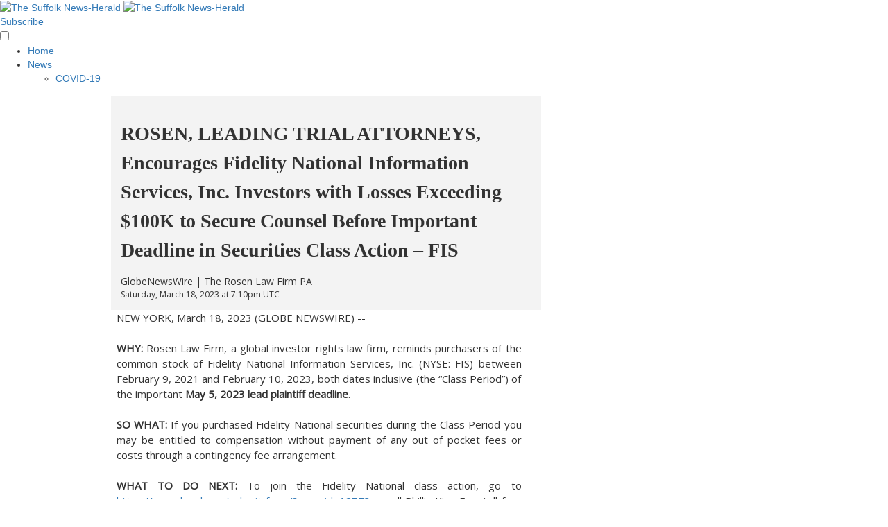

--- FILE ---
content_type: text/html; charset=utf-8
request_url: https://smb.suffolknewsherald.com/article/ROSEN-LEADING-TRIAL-ATTORNEYS-Encourages-Fidelity-National-Information-Services-Inc-Investors-with-Losses-Exceeding-dollar100K-to-Secure-Counsel-Before-Important-Deadline-in-Securities-Class-Action-FIS?storyId=64160d238144e1ce17dfe32a
body_size: 24799
content:
<!DOCTYPE html><html><head><link rel="preload" href="https://www.suffolknewsherald.com/wp-content/themes/2021-bni/style.css?1633988508" as="style"/><title>ROSEN, LEADING TRIAL ATTORNEYS, Encourages Fidelity National Information Services, Inc. Investors with Losses Exceeding $100K to Secure Counsel Before Important Deadline in Securities Class Action – FIS Intrado</title><meta property="og:title" content="ROSEN, LEADING TRIAL ATTORNEYS, Encourages Fidelity National Information Services, Inc. Investors with Losses Exceeding $100K to Secure Counsel Before Important Deadline in Securities Class Action – FIS"/><meta property="og:type" content="article"/><meta property="og:url" content="https://smb.suffolknewsherald.com/article/[base64]?storyId=64160d238144e1ce17dfe32a"/><link rel="canonical" href="https://smb.suffolknewsherald.com/article/[base64]?storyId=64160d238144e1ce17dfe32a"/><link rel="stylesheet" href="https://cdn.jsdelivr.net/npm/bootstrap@3.3.7/dist/css/bootstrap.min.css"/><link rel="stylesheet" href="https://smb.suffolknewsherald.com/main.css"/><script>function init_smb(){}</script><style>.article div{pointer-events:auto !important;}</style><meta charset="utf-8"/><meta http-equiv="X-UA-Compatible" content="IE=edge,chrome=1"/><meta name="viewport" content="width=device-width, initial-scale=1"/><link rel="stylesheet" type="text/css" media="screen" href="https://cdn.jsdelivr.net/bxslider/4.2.12/jquery.bxslider.css"/><link rel="stylesheet" href="https://www.suffolknewsherald.com/wp-content/themes/2021-bni/media/css/normalize.css?1633959688"/><link rel="stylesheet" type="text/css" media="screen" href="https://www.suffolknewsherald.com/wp-content/themes/2021-bni/style.css?1633988508"/><script defer src="https://www.suffolknewsherald.com/wp-content/themes/2021-bni/media/js/vendors/modernizr-2.6.2.min.js?1633959688"></script><link rel="Shortcut Icon" type="image/ico" href="https://www.suffolknewsherald.com/wp-content/themes/2021-suffolk-child/media/img/brand/favicon-suffolknewsherald.png"/><meta name="robots" content="index, follow, max-snippet:-1, max-image-preview:large, max-video-preview:-1"/><meta property="og:locale" content="en_US"/><meta property="og:site_name" content="Small Business - The Suffolk News-Herald"/><meta property="og:image" content="https://www.suffolknewsherald.com/wp-content/uploads/sites/19/2020/03/facebook-suffolknewsherald.png"/><meta property="og:image:width" content="800"/><meta property="og:image:height" content="600"/><meta name="twitter:card" content="summary_large_image"/><meta name="twitter:label1" content="Est. reading time"/><meta name="twitter:data1" content="1 minute"/><link rel="dns-prefetch" href="//www.suffolknewsherald.com"/><link rel="dns-prefetch" href="//s.w.org"/><link rel="alternate" type="application/rss+xml" title="The Suffolk News-Herald » Hoping for white flowers Comments Feed" href="https://suffolknewsherald.com/2021/10/08/hoping-for-white-flowers/feed/"/><script type="text/javascript">
			window._wpemojiSettings = {"baseUrl":"https:\/\/s.w.org\/images\/core\/emoji\/13.1.0\/72x72\/","ext":".png","svgUrl":"https:\/\/s.w.org\/images\/core\/emoji\/13.1.0\/svg\/","svgExt":".svg","source":{"concatemoji":"https:\/\/suffolknewsherald.com\/wp-includes\/js\/wp-emoji-release.min.js?ver=5.8.1"}};
			!function(e,a,t){var n,r,o,i=a.createElement("canvas"),p=i.getContext&&i.getContext("2d");function s(e,t){var a=String.fromCharCode;p.clearRect(0,0,i.width,i.height),p.fillText(a.apply(this,e),0,0);e=i.toDataURL();return p.clearRect(0,0,i.width,i.height),p.fillText(a.apply(this,t),0,0),e===i.toDataURL()}function c(e){var t=a.createElement("script");t.src=e,t.defer=t.type="text/javascript",a.getElementsByTagName("head")[0].appendChild(t)}for(o=Array("flag","emoji"),t.supports={everything:!0,everythingExceptFlag:!0},r=0;r<o.length;r++)t.supports[o[r]]=function(e){if(!p||!p.fillText)return!1;switch(p.textBaseline="top",p.font="600 32px Arial",e){case"flag":return s([127987,65039,8205,9895,65039],[127987,65039,8203,9895,65039])?!1:!s([55356,56826,55356,56819],[55356,56826,8203,55356,56819])&&!s([55356,57332,56128,56423,56128,56418,56128,56421,56128,56430,56128,56423,56128,56447],[55356,57332,8203,56128,56423,8203,56128,56418,8203,56128,56421,8203,56128,56430,8203,56128,56423,8203,56128,56447]);case"emoji":return!s([10084,65039,8205,55357,56613],[10084,65039,8203,55357,56613])}return!1}(o[r]),t.supports.everything=t.supports.everything&&t.supports[o[r]],"flag"!==o[r]&&(t.supports.everythingExceptFlag=t.supports.everythingExceptFlag&&t.supports[o[r]]);t.supports.everythingExceptFlag=t.supports.everythingExceptFlag&&!t.supports.flag,t.DOMReady=!1,t.readyCallback=function(){t.DOMReady=!0},t.supports.everything||(n=function(){t.readyCallback()},a.addEventListener?(a.addEventListener("DOMContentLoaded",n,!1),e.addEventListener("load",n,!1)):(e.attachEvent("onload",n),a.attachEvent("onreadystatechange",function(){"complete"===a.readyState&&t.readyCallback()})),(n=t.source||{}).concatemoji?c(n.concatemoji):n.wpemoji&&n.twemoji&&(c(n.twemoji),c(n.wpemoji)))}(window,document,window._wpemojiSettings);
		</script><style type="text/css">
img.wp-smiley,
img.emoji {
	display: inline !important;
	border: none !important;
	box-shadow: none !important;
	height: 1em !important;
	width: 1em !important;
	margin: 0 .07em !important;
	vertical-align: -0.1em !important;
	background: none !important;
	padding: 0 !important;
}
</style><link rel="stylesheet" id="all-css-0" href="https://suffolknewsherald.com/_static/??-eJyNy0EKgCAQheELZYOFtYrOYjrE1GjhGOHtaxPUruXPex+cu6Lo+PAo4ETAk2SYeHOrYpqSTQUkF8Y6UKzvQwVvsQgE9GSRMWDMn9jZFkyKcbau/OP39u4HjWHQXds0RpteX4dqQaI=" type="text/css" media="all"/><style id="wp-block-library-inline-css">
.has-text-align-justify{text-align:justify;}
</style><link rel="stylesheet" id="mpp_gutenberg-css" href="https://www.suffolknewsherald.com/wp-content/plugins/metronet-profile-picture/dist/blocks.style.build.css?ver=2.3.6" media="all"/><link rel="stylesheet" id="m1mw-css" href="https://www.suffolknewsherald.com/wp-content/plugins/m1miniweather-bni-.0.2.b/css/weather-icons.min.css?ver=5.8.1" media="all"/><link rel="stylesheet" id="all-css-4" href="https://suffolknewsherald.com/_static/??/wp-includes/css/dashicons.min.css,/wp-includes/css/admin-bar.min.css?m=1632251571" type="text/css" media="all"/><style id="admin-bar-inline-css">
#wp-admin-bar-my-sites-search.hide-if-no-js {
	display: none;
}
#wp-admin-bar-my-sites-search label[for="my-sites-search-text"] {
	clip: rect(1px, 1px, 1px, 1px);
	position: absolute !important;
	height: 1px;
	width: 1px;
	overflow: hidden;
}
#wp-admin-bar-my-sites-search {
	height: 38px;
}
#wp-admin-bar-my-sites-search .ab-item {
	height: 34px;
}
#wp-admin-bar-my-sites-search input {
	padding: 0 2px;
	width: 95%;
	width: calc( 100% - 4px );
}
	
</style><link rel="stylesheet" id="wp-polls-css" href="https://www.suffolknewsherald.com/wp-content/plugins/wp-polls/polls-css.css?ver=2.75.3" media="all"/><style id="wp-polls-inline-css">
.wp-polls .pollbar {
	margin: 1px;
	font-size: 6px;
	line-height: 8px;
	height: 8px;
	background-image: url('https://www.suffolknewsherald.com/wp-content/plugins/wp-polls/images/default/pollbg.gif');
	border: 1px solid #c8c8c8;
}

</style><link rel="stylesheet" id="simple-staff-list-css" href="https://www.suffolknewsherald.com/wp-content/plugins/simple-staff-list/public/css/simple-staff-list-public.css?ver=2.2.0" media="all"/><link rel="stylesheet" id="parent-style-css" href="https://www.suffolknewsherald.com/wp-content/themes/2021-bni/style.css?ver=5.8.1" media="all"/><link rel="stylesheet" id="child-style-css" href="https://www.suffolknewsherald.com/wp-content/themes/2021-suffolk-child/style.css?ver=1633959688" media="all"/><link rel="stylesheet" id="social-logos-css" href="https://www.suffolknewsherald.com/wp-content/mu-plugins/jetpack-10.2/_inc/social-logos/social-logos.min.css?ver=10.2" media="all"/><link rel="stylesheet" id="jetpack_css-css" href="https://www.suffolknewsherald.com/wp-content/mu-plugins/jetpack-10.2/css/jetpack.css?ver=10.2" media="all"/><script type="text/javascript" src="https://suffolknewsherald.com/_static/??-eJzTLy/QzcxLzilNSS3WzwKiwtLUokoopZebmaeXVayjj0+Rbm5melFiSSpUsX2uraGZsZGRqaGpuWEWAK9HIhk="></script><link rel="https://api.w.org/" href="https://suffolknewsherald.com/wp-json/"/><link rel="alternate" type="application/json" href="https://suffolknewsherald.com/wp-json/wp/v2/posts/400547"/><link rel="shortlink" href="https://suffolknewsherald.com/?p=400547"/><link rel="alternate" type="application/json+oembed" href="https://suffolknewsherald.com/wp-json/oembed/1.0/embed?url=https%3A%2F%2Fsuffolknewsherald.com%2F2021%2F10%2F08%2Fhoping-for-white-flowers%2F"/><link rel="alternate" type="text/xml+oembed" href="https://suffolknewsherald.com/wp-json/oembed/1.0/embed?url=https%3A%2F%2Fsuffolknewsherald.com%2F2021%2F10%2F08%2Fhoping-for-white-flowers%2F&amp;format=xml"/><link href="https://trinitymedia.ai" rel="preconnect" crossorigin="anonymous"/><link href="https://vd.trinitymedia.ai" rel="preconnect" crossorigin="anonymous"/><style type="text/css">img#wpstats{display:none}</style><script>
  (function(i,s,o,g,r,a,m){i['GoogleAnalyticsObject']=r;i[r]=i[r]||function(){
  (i[r].q=i[r].q||[]).push(arguments)},i[r].l=1*new Date();a=s.createElement(o),
  m=s.getElementsByTagName(o)[0];a.async=1;a.src=g;m.parentNode.insertBefore(a,m)
  })(window,document,'script','//www.google-analytics.com/analytics.js','ga');
  ga('create', 'UA-5025182-1', 'auto');
  ga('send', 'pageview');
</script><script type="text/javascript">
          var $ = jQuery;
          var adm_dmm_id = '609bff25da6fa97490502aec';
          var adm_dam_id = '609bff7fda6fa97490502aee';
          //var adm_dpm_id = '';
          var adm_mds_id = '609c002fd653c1275cbe5e57';
          var loggedin = false;
          
				</script><script defer type="text/javascript" src="https://www.suffolknewsherald.com/wp-content/themes/2021-bni/media/js/colorbox/jquery.colorbox-min.js"></script><link rel="stylesheet" type="text/css" media="screen" href="https://www.suffolknewsherald.com/wp-content/themes/2021-bni/media/js/colorbox/colorbox.css"/><script async src="https://sync.serverbid.com/ss/2000707.js"></script><script src="//js-sec.indexww.com/ht/p/188239-192868292012837.js"></script><script id="optimera-ops" src="https://d15kdpgjg3unno.cloudfront.net/oPS.js?cid=57" data-cid="57"></script><script async src="https://securepubads.g.doubleclick.net/tag/js/gpt.js"></script><script>
  window.googletag = window.googletag || {cmd: []};

	

googletag.cmd.push(function() {

    	googletag.defineSlot('/1613683/SPL-300x250-1', [300, 250], 'div-gpt-ad-bigblock-1').addService(googletag.pubads());
			googletag.defineSlot('/1613683/SPL-300x250-2', [300, 250], 'div-gpt-ad-bigblock-2').addService(googletag.pubads());


      var large_leaderboard_four = googletag
        .defineSlot('/1613683/SPL-970x250-4', [[970, 90], [970, 250], [728, 90], [320, 50]], 'div-gpt-ad-largeleaderboard-four')
        .addService(googletag.pubads());

      var leaderboard_mapping = googletag.sizeMapping()
        .addSize([970, 728], [[970, 250], [970, 90], [728, 90]])
        .addSize([320, 240], [320, 50])
        .addSize([0, 0], [])
        .build();

      

    
      // TESTING 1.1
    // Lazy Load settings
    googletag.pubads().enableLazyLoad({
      fetchMarginPercent: 2,  // Fetch slots within .02 viewports.
      renderMarginPercent: 1,  // Render slots within .01 viewports.
      mobileScaling: 0  // same value on mobile.
    });
    
		googletag.pubads().enableSingleRequest();
    googletag.pubads().collapseEmptyDivs()
    // TURNING OFF DISABLEINITIALLOAD WITH DEACTIVATING AUM
    //googletag.pubads().disableInitialLoad();
    googletag.enableServices();

});
</script><script>
   var otkjs = otkjs || {};
    /**
     * Add any divs to refresh.
     * 
     * Parameters:
     * 1. Array of divs w/parameter to refresh, can be one or many:
     *  - DIV_ID: The DOM div id of the ad position
     *  - MIN_TIME_IN_VIEW: The amount of time the ad must be 
     *      in view before being eligible to be refreshed, we recommend at least 1.1 seconds
     *  - MIN_TIME_ON_PAGE: The amount of time the ad must be in von the page before refreshing 
     *  - TARGETING: Array of key/value targeting for the ad slot.
     * 
     * NOTE: The ad will on refresh once the parameters are met and the ad is
     * is currently in view.
     * 
     * Function:
     * otkjs.addRefresh(
     * Array[
     *    Array[DIV_ID, MIN_TIME_IN_VIEW, MIN_TIME_ON_PAGE, TARGETING[Array['key', 'value']]
     * ]);
     * 
     * Example - add two ad divs to be refreshed:
     *   otkjs.addRefresh([
     *     ['div-1', 1.1, 30, [['key2', 'value2'], ['refresh', 'true']]],
     *     ['div-2', 1.1, 30, [['key4', 'value4'], ['refresh', 'true']]]
     *   ]);
     */
      var mt_in_view = 1.2
      var mt_on_page = 34

      otkjs.addRefresh([
        //['div-1', mt_in_view, mt_on_page, [['refresh', 'true']]]
            ['div-gpt-ad-instory-third', mt_in_view, mt_on_page, [['refresh', 'true']]],
        ['div-gpt-ad-extra_one_by_one', mt_in_view, mt_on_page, [['refresh', 'true']]],
        ['div-gpt-ad-extra_oop', mt_in_view, mt_on_page, [['refresh', 'true']]],
        ['div-gpt-ad-extra_one_by_one_two', mt_in_view, mt_on_page, [['refresh', 'true']]],
            ['div-gpt-ad-bigblock-1', mt_in_view, mt_on_page, [['refresh', 'true']]],
        ['div-gpt-ad-bigblock-2', mt_in_view, mt_on_page, [['refresh', 'true']]],
        ['div-gpt-ad-bigblock-3', mt_in_view, mt_on_page, [['refresh', 'true']]],
        //['div-gpt-ad-halfpage-1', mt_in_view, mt_on_page, [['refresh', 'true']]],
        ['div-gpt-ad-largeleaderboard-one', mt_in_view, mt_on_page, [['refresh', 'true']]],
        ['div-gpt-ad-largeleaderboard-two', mt_in_view, mt_on_page, [['refresh', 'true']]],
        ['div-gpt-ad-largeleaderboard-three', mt_in_view, mt_on_page, [['refresh', 'true']]],
        ['div-gpt-ad-largeleaderboard-four', mt_in_view, mt_on_page, [['refresh', 'true']]],
        ['div-gpt-ad-one_by_one_wall', mt_in_view, mt_on_page, [['refresh', 'true']]],
        //['div-gpt-ad-screenshift', mt_in_view, mt_on_page, [['refresh', 'true']]]
      ]);
  </script><script defer type="text/javascript" src="//s.ntv.io/serve/load.js" async></script><style>
    @import url("https://maxcdn.bootstrapcdn.com/font-awesome/4.7.0/css/font-awesome.min.css");
    @import 'https://fonts.googleapis.com/css?family=Georgia';
    @import 'https://fonts.googleapis.com/css?family=Open+Sans';
.headlines-page{width: 100% !important;max-width: 100% !important;}
.article img{pointer-events:none;max-width:300px;max-height:300px;float:left;transition: all 0.25s;}
.article {padding: 8px;transition: all 0.25s ease-in-out;cursor:pointer;float:left;font-family:Georgia;background-color:#FFF !important;min-width:100%;max-width:100%;outline: 2px solid transparent;outline-offset:-5px;transition:all 0.25s;margin:3px 40px 0 10px;}
.headlines .article {cursor:default;}
.article:nth-of-type(1) {margin-top:8px;}
.article div{float:left;pointer-events:none;}
.article>div:first-of-type{clear:both;display:block;}
.article div a{font-family:Georgia !important;font-size:16px !important;color:#333;display:block;font-weight:bold;line-height:150%;display:block !important;padding-bottom:10px !important;}
.article:hover div a{color: #003;}
.article div a+div:nth-of-type(1), .article div h1+div:nth-of-type(1) {clear:both;margin-top:4px;font-family:'Open Sans';font-size:14px !important;}
.article div a+div+div, .article div h1+div+div {padding:0 !important;display:inline-block;font-family:'Open Sans';overflow:visible;margin-top:4px;min-width:100%;margin:0;font-size:12px !important;}
.article div+div {max-width: calc(100% - 300px);padding:10px;}
.article:nth-of-type(odd) {background-color:#F3F3F3 !important;}
.article:hover {outline: 2px solid #666;  outline-offset:-2px;}
.headlines .article {outline: 0px; padding:14px;}
.headlines p{font-size:125%;padding:6px 8px;line-height:1.5em;}
.entry-content{font-family: 'Open Sans';font-size:12px;line-height:1.5em;padding: 10px;}
.entry-content li{font-size:90%;padding: 0 14px;}
.xentry-content li:before {content: '•';position: absolute;left: 15px;}
main .search-button, main .form-control, main .pagination {font-family: 'Source Sans Pro' !important;}
main select, main .search-button, main .form-control {border: 1px solid #999;margin-bottom:10px;}
main .search-breadcrumb {padding:12px 8px 8px 8px;}
main .search-breadcrumb a {cursor:pointer;border:1px solid #777;font-family:'Source Sans Pro';padding:2px 6px;border-radius:8px;background-color:#FFF;}
main .search-breadcrumb a:hover{background-color: #EEE;}
main select {font-family:'Source Sans Pro';width: 50%;padding: 4px 8px;border-radius: 5px;color: #333;background-color: #FFF;  margin-left:25px;margin-top:0px;outline: none !important;}
.headline-col h1 {color: #333 !important;font-size: 28px;font-weight: bold;font-family: Georgia !important;line-height: 1.5em;}
input.form-control{max-width:200px;}
#publishermenu{min-width:180px;max-width:180px;}
.row{max-width:100% !important;min-width:100% !important;}
.xn-newslines{display:none;}
.rev_ad{max-width:620px;margin:0 auto;}


body {
  display: flex;
  flex-wrap: wrap;
  justify-content: center;
  gap: 0 !important;
  margin: 0 !important;
  padding: 0 !important;
}

main{max-width:700px;padding: 130px 10px 10px 10px;vertical-align:top;font-size:16px;z-index:999;font-family: 'PT Serif';}
aside{min-width: 300px;padding: 130px 10px 10px 10px;vertical-align:top;z-index:999;}
aside img{min-width:300px !important;}
aside .sidebar{margin:0 !important;padding: 0 !important;}
aside li{list-style-type:none;}


footer{min-width:100% !important;z-index:0;}
header > div > .wrapper {max-height:32px;margin-left:0px;}

    header {
      position: fixed;
      top: 0;
      z-index: 1000;
      width: 100%;
      min-width: 1000px;
      min-height: 118px;
      max-height: 118px;
      overflow: hidden;
      background-color: #FFF;
    }

    .row{min-width:1000px;max-width:1000px;}

@media screen and (max-width: 1279px) {
  main{padding-top: 72px;}
  aside{padding-top: 76px;}
  header{min-height: 62px;max-height: 62px;}
@media screen and (max-width: 767px) {
    #publishermenu {margin-left:30px;font-size:16px;}
.container,.content-col{margin:0 auto;padding:0;}
.tiles{margin:0 auto !important;padding:0  !important;}
.article{margin:0 1%;padding:8px;}
.field video{max-width:100% !important;}
.xn-content p, .xn-content p a, .entry-content p a, .headline-col h1 {overflow-wrap: break-word;word-wrap: break-word;word-break: break-word;hyphens: auto;}
.entry-content pre{white-space: pre-wrap;  
 white-space: -moz-pre-wrap;  
 white-space: -pre-wrap;     
 white-space: -o-pre-wrap;   
 word-wrap: break-word;       }

table{width:95% !important;max-width:95% !important;margin:0 auto;}
td{padding:4px;}
 
.entry-content img{max-width:100%;min-width:100%;float:none;}

  .row{min-width:300px;max-width:500px;margin:0;padding:0;}
.article img{max-width:100%;min-width:100%;float:none;}
.article div{float:none;}
.article div+div{max-width:100%;}
.article div a+div:nth-of-type(1), .article div h1+div:nth-of-type(1) {font-size:60%;float:left;max-width: auto;padding:0 16px 0 0;}
.article div a+div+div, .article div h1+div+div {font-size:60%;}
.article div a+div+div:before, .article div h1+div+div:before {font-size:60%;}
      header {
        margin: 0;
        padding: 0;
        min-width:300px;
        max-width: 100%;
        min-height: 50px !important;
        max-height: 50px !important;text-align:left;
        overflow:visible;
      }

      main {
        padding-top: 65px !important;
        font-size: 90%;
        margin: 0 10px !important;
        min-width: 100%;
        max-width: 100%;
      }

      aside {
        font-size: 90%;
        padding: 0px 20px 10px 20px !important;
        min-width: 100% !important;
        max-width: 100% !important;
        text-align: center;
      }
    }
  </style><meta name="next-head-count" content="67"/><script async></script><script>
            window.dataLayer = window.dataLayer || [];
            function gtag(){dataLayer.push(arguments);}
            gtag('js', new Date());
            gtag('config', 'G-BYLQQDCMY4', {
              page_path: window.location.pathname,
            });
          </script><link rel="preload" href="/_next/static/css/7b81e2709a719273.css" as="style"/><link rel="stylesheet" href="/_next/static/css/7b81e2709a719273.css" data-n-g/><noscript data-n-css></noscript><script defer noModule src="/_next/static/chunks/polyfills-c67a75d1b6f99dc8.js"></script><script src="/_next/static/chunks/webpack-5752944655d749a0.js" defer></script><script src="/_next/static/chunks/framework-c715b66e34cb3851.js" defer></script><script src="/_next/static/chunks/main-e5ef7c9a0dc3c580.js" defer></script><script src="/_next/static/chunks/pages/_app-baf9163ddd1e1cfa.js" defer></script><script src="/_next/static/chunks/1bfc9850-95fe6c6451fa25c5.js" defer></script><script src="/_next/static/chunks/a6f208e3-b328d00d3ab2a2dc.js" defer></script><script src="/_next/static/chunks/239-2fd92af646814d71.js" defer></script><script src="/_next/static/chunks/394-484df1e88abe76ab.js" defer></script><script src="/_next/static/chunks/pages/article/%5Bslug%5D-86f997838a5283e0.js" defer></script><script src="/_next/static/thW34GTM4Y_3BP-5IfkgU/_buildManifest.js" defer></script><script src="/_next/static/thW34GTM4Y_3BP-5IfkgU/_ssgManifest.js" defer></script></head><body><div id="__next"><div class="body"><body><main id="contentmain" role="main" tabindex="-1" aria-label="Content"><div class="container headlines-page"><div class="row content-row headlines"><div class="col-xs-12 content-col"><div class="row tiles page-headlines-row"><div><div class="headline-entry article"><div class="headline-col "><h1>ROSEN, LEADING TRIAL ATTORNEYS, Encourages Fidelity National Information Services, Inc. Investors with Losses Exceeding $100K to Secure Counsel Before Important Deadline in Securities Class Action – FIS</h1><div class="provider"><span>GlobeNewsWire | The Rosen Law Firm PA</span></div><div title="Saturday, March 18, 2023 at 7:10pm UTC" class="timestamp">Saturday, March 18, 2023 at 7:10pm UTC</div></div></div><div class="entry-content"><div><div>
      <link type="text/css" rel="stylesheet" href="https://www.globenewswire.com/styles/gnw_nitf.css"/><p align="justify">NEW YORK, March  18, 2023  (GLOBE NEWSWIRE) -- </p>  <p align="justify"><strong>WHY: </strong>Rosen Law Firm, a global investor rights law firm, reminds purchasers of the common stock of Fidelity National Information Services, Inc. (NYSE: FIS) between February 9, 2021 and February 10, 2023, both dates inclusive (the “Class Period”) of the important<strong> May 5, 2023</strong> <strong>lead plaintiff deadline</strong>.<br /></p>  <p align="justify"><strong>SO WHAT:</strong> If you purchased Fidelity National securities during the Class Period you may be entitled to compensation without payment of any out of pocket fees or costs through a contingency fee arrangement.</p>  <p align="justify"><strong>WHAT TO DO NEXT: </strong>To join the Fidelity National class action, go to <a href="https://www.globenewswire.com/Tracker?data=4o3qqOgUcfG_ckroh-2VuK-ZAKkBhBi60_rMxfcl_8d8oBUBXwX81bC_fQettX8H3Z2cd3NVKNNdeKvojquzQiVCArR-aU4RWe1h0uLrhCepEOBS_z-OGFQOGxQA7RQGgRhYWS18BzmhAdcwth6lql_ob48uBrKOZF8JXJF3kH4=" rel="nofollow" target="_blank">https://rosenlegal.com/submit-form/?case_id=12773</a> or call Phillip Kim, Esq. toll-free at 866-767-3653 or email <a href="https://www.globenewswire.com/Tracker?data=bFf4IWvdhAHhOJ3duezWnTZSuq7RUVCzsY1HXKwf2NWG5X5_FF1-5W-2wjp1b64tUgzET3ZSvPFVDmuSdwYcWSYsE0zhwTulwnSy6cFMt7U=" rel="nofollow" target="_blank">pkim@rosenlegal.com</a> or <a href="https://www.globenewswire.com/Tracker?data=2Qdk3icv6JCJk22a25nrGbIZIKOaeN_moeHT2RCFGqPpiew9SVP3aKiJ6_hM7Ed20gCYF0FFWvhOtFtK_Vh5I4wQUfZj59FBbwdRyVkvPB8=" rel="nofollow" target="_blank">cases@rosenlegal.com</a> for information on the class action. A class action lawsuit has already been filed. If you wish to serve as lead plaintiff, you must move the Court <strong>no later than May 5, 2023</strong>. A lead plaintiff is a representative party acting on behalf of other class members in directing the litigation.</p>  <p align="justify"><strong>WHY ROSEN LAW: </strong>We encourage investors to select qualified counsel with a track record of success in leadership roles. Often, firms issuing notices do not have comparable experience, resources or any meaningful peer recognition. <strong>Many of these firms do not actually handle securities class actions, but are merely middlemen that refer clients or partner with law firms that actually litigate the cases. </strong>Be wise in selecting counsel. The Rosen Law Firm represents investors throughout the globe, concentrating its practice in securities class actions and shareholder derivative litigation. Rosen Law Firm has achieved the largest ever securities class action settlement against a Chinese Company. Rosen Law Firm was Ranked No. 1 by ISS Securities Class Action Services for number of securities class action settlements in 2017. The firm has been ranked in the top 4 each year since 2013 and has recovered hundreds of millions of dollars for investors. In 2019 alone the firm secured over $438 million for investors. In 2020, founding partner Laurence Rosen was named by law360 as a Titan of Plaintiffs’ Bar. Many of the firm’s attorneys have been recognized by Lawdragon and Super Lawyers.</p>  <p align="justify"><strong>DETAILS OF THE CASE: </strong>According to the lawsuit, defendants throughout the Class Period made false and/or misleading statements and/or failed to disclose that: (1) the integration of Worldpay with the Fidelity National Merchant Solutions business was not ahead of schedule; (2) the integration of Worldpay with the Fidelity National Merchant Solutions business was not successfully completed during the Class Period; (3) the increases in revenue synergies were not driven by the Worldpay integration; and (4) as a result, the Company's public statements were materially false and misleading at all relevant times. When the true details entered the market, the lawsuit claims that investors suffered damages.</p>  <p align="justify">To join the Fidelity National class action, go to <a href="https://www.globenewswire.com/Tracker?data=4o3qqOgUcfG_ckroh-2VuK-ZAKkBhBi60_rMxfcl_8d8oBUBXwX81bC_fQettX8H9BXtVwp8KVfsnolZciZMpHqHYOjU8KXh-UcWLsp7d72zpejw0C6N664uLLX9bG8RHkI7hbzzLZ2RU6MKcGLoruA0ugfXxdTo5ItI4betXZ0=" rel="nofollow" target="_blank">https://rosenlegal.com/submit-form/?case_id=12773</a> or call Phillip Kim, Esq. toll-free at 866-767-3653 or email <a href="https://www.globenewswire.com/Tracker?data=bFf4IWvdhAHhOJ3duezWnUDl8RPYapqwwFCBpgRCAs9JRBX6GoOojf3pFYFCscxNZ0023KHkVX6Tk__kPmzgqdN5Q30E5nD7Y4hMzsrauNo=" rel="nofollow" target="_blank">pkim@rosenlegal.com</a> or <a href="https://www.globenewswire.com/Tracker?data=2Qdk3icv6JCJk22a25nrGUQCIR--_0EThjV5BfMePqlBC8Brm_VJa0sumeXQ6YX91Gfznld9fYyxtHOPyIfZyv4ZiJzME0kCxWOw0p5pVnw=" rel="nofollow" target="_blank">cases@rosenlegal.com</a> for information on the class action.</p>  <p align="justify">No Class Has Been Certified. Until a class is certified, you are not represented by counsel unless you retain one. You may select counsel of your choice. You may also remain an absent class member and do nothing at this point. An investor’s ability to share in any potential future recovery is not dependent upon serving as lead plaintiff.</p>  <p align="justify">Follow us for updates on LinkedIn: <a href="https://www.globenewswire.com/Tracker?data=4o3qqOgUcfG_ckroh-2VuDBaJ199bbA6GW9YWWOdE9b94q-3oSPhNSmYRM2XBdWvTdhEXNvtBwQKWm-ACrIlEO_g_OF5M4p2ue0JKH2T5uXe5Twhb8fi8hW3ZZFiRUISKB8nZutp2QUEHuCYhODLJEid1uWrjDaV8z97b_aH3K0=" rel="nofollow" target="_blank">https://www.linkedin.com/company/the-rosen-law-firm</a>, on Twitter: <a href="https://www.globenewswire.com/Tracker?data=4o3qqOgUcfG_ckroh-2VuC_EW085VW8WqTuYFSeb1udauk7aL4bf1dnuUGpdFL7pg74HDOzleZ-VTk8PtGy2s54ExojOgghDiWcW0-RZvTt3ZbhlDncyPlj-6fkOrEbz" rel="nofollow" target="_blank">https://twitter.com/rosen_firm</a> or on Facebook: <a href="https://www.globenewswire.com/Tracker?data=4o3qqOgUcfG_ckroh-2VuO1KsgEc8_CoG3qsB6I4gH-q--YSiqPldZAjkOoTEK8gB3NN9plS-Vd40PZ__ug7YwdY0E0iWR7NA1vQvqqnZqP1JvifTyCZLRQNb5O154Qx-eIcEPuZ2-tuu6to8o5rzg==" rel="nofollow" target="_blank">https://www.facebook.com/rosenlawfirm/</a>.</p>  <p align="justify">Attorney Advertising. Prior results do not guarantee a similar outcome.</p>  <p align="justify">Contact Information:<br /></p>  <p style="padding-left:30px;">Laurence Rosen, Esq.<br />Phillip Kim, Esq.<br />The Rosen Law Firm, P.A.<br />275 Madison Avenue, 40th Floor<br />New York, NY 10016<br />Tel: (212) 686-1060<br />Toll Free: (866) 767-3653<br />Fax: (212) 202-3827<br /><a href="https://www.globenewswire.com/Tracker?data=8oDkdT2fLHG3rE55X99I6lmJucS_5CiAHTt0l1R2orHFLU8cbsg5xYgX6yDquRMa-joskeeUCmBgyx3xUAfqOoSe0Fw2-p-mgYw6SF7cUtI=" rel="nofollow" target="_blank">lrosen@rosenlegal.com</a><br /><a href="https://www.globenewswire.com/Tracker?data=bFf4IWvdhAHhOJ3duezWnVzn9zpmvPm615tl_6veCeD4T7CYlmNK9QS5rkQOf2J1_VWq8w52gDQ2yHar7A3AAxBBxtQwUpfFe3grBxg6E40=" rel="nofollow" target="_blank">pkim@rosenlegal.com</a><br /><a href="https://www.globenewswire.com/Tracker?data=2Qdk3icv6JCJk22a25nrGSueeNTqXv_QGiLuGhT1ho0r8zpr9v1yHxzCc8SD2twzELSnmx-RleagdyMCJ0TyxtQ-Kv0d9A8vFuCQD0_AlCk=" rel="nofollow" target="_blank">cases@rosenlegal.com</a><br /><a href="https://www.globenewswire.com/Tracker?data=7z2BNlPeX4w2iK-o-QBbYecjusCa78ZIB9xNjMv3D1ebhEzEPr6ncEHDurcvG7l3-96u0IL7jf0-3byoUUYOVDcWRsOVlQrRPnhvDsPHtYc=" rel="nofollow" target="_blank">www.rosenlegal.com</a></p>  <p /> <img class="__GNW8366DE3E__IMG" src="https://www.globenewswire.com/newsroom/ti?nf=ODc5MDcyMiM1NDY4NjY5IzIwMjA0MTE=" /> <br /><img src="https://ml.globenewswire.com/media/N2NkOTNkNmEtODFkZC00ZDg5LWE0NTctMWFlMDc1NmUxNTVhLTEwMzE5ODM=/tiny/The-Rosen-Law-Firm-PA.png" referrerpolicy="no-referrer-when-downgrade" /><p><a href="https://www.globenewswire.com/NewsRoom/AttachmentNg/745335af-3a3a-4fb5-84c0-fdedc9adf092"><img src="https://ml.globenewswire.com/media/745335af-3a3a-4fb5-84c0-fdedc9adf092/small/july-30-2021-rosen-logo-jpg.jpg" border="0" width="150" height="56" alt="Primary Logo" /></a></p>
    </div></div></div></div></div></div></div></div></main><aside><ul class="sidebar">
	<li>
		<div class="ad ">
			<div id='div-gpt-ad-bigblock-1'>
  <script>
    googletag.cmd.push(function() { googletag.display('div-gpt-ad-bigblock-1'); });
  </script>
</div>		</div>
	</li><li>
		<div class="ad ">
			<div id='div-gpt-ad-bigblock-2'>
  <script>
    googletag.cmd.push(function() { googletag.display('div-gpt-ad-bigblock-2'); });
  </script>
</div>		</div>
	</li>
	
                      </ul></aside><header>
      <div id="" class="undertone">
             <div id="sup_nav" class="sup_nav non-single">
    <div class="wrapper">
      <div id="logo">
        <a href="https://suffolknewsherald.com" class="desktop">
          <img src="https://www.suffolknewsherald.com/wp-content/themes/2021-suffolk-child/media/img/brand/logo-white-suffolknewsherald.png" alt="The Suffolk News-Herald" />
        </a>
        <a href="https://suffolknewsherald.com" class="mobile">
          <img src="https://www.suffolknewsherald.com/wp-content/themes/2021-suffolk-child/media/img/brand/logo-white-mobile-suffolknewsherald.png" alt="The Suffolk News-Herald" />
        </a>
      </div>
      <div class="right_items">
        <div class="share_buttons_group">
                </div>
        <div id="right_items_extra">
        <span id="subscribe_button"><a href="/subscriptions/" class="subscribe">Subscribe</a></span>        </div>
      </div>
    </div>
    <nav role="navigation">
      <div class="wrapper">
        <div id="menuToggle">
          <input type="checkbox" />
          <span></span>
          <span></span>
          <span></span>
          
	
        <ul id="menu-main" class="menu"><li id="menu-item-400225" class="menu-item menu-item-type-post_type menu-item-object-page menu-item-home menu-item-400225"><a href="https://suffolknewsherald.com/">Home</a></li>
<li id="menu-item-400226" class="menu-item menu-item-type-taxonomy menu-item-object-category menu-item-has-children menu-item-400226"><a href="https://suffolknewsherald.com/category/news/">News</a>
<ul class="sub-menu">
	<li id="menu-item-400235" class="menu-item menu-item-type-taxonomy menu-item-object-category menu-item-400235"><a href="https://suffolknewsherald.com/category/covid-19/">COVID-19</a></li>
</ul>
</li>
<li id="menu-item-400227" class="menu-item menu-item-type-taxonomy menu-item-object-category menu-item-400227"><a href="https://suffolknewsherald.com/category/obituaries/">Obituaries</a></li>
<li id="menu-item-400228" class="menu-item menu-item-type-taxonomy menu-item-object-category menu-item-400228"><a href="https://suffolknewsherald.com/category/sports/">Sports</a></li>
<li id="menu-item-400229" class="menu-item menu-item-type-custom menu-item-object-custom menu-item-400229"><a href="https://marketplace.suffolknewsherald.com/AdHunter/suffolknewsherald">Classifieds</a></li>
<li id="menu-item-400230" class="menu-item menu-item-type-taxonomy menu-item-object-category current-post-ancestor current-menu-parent current-post-parent menu-item-400230"><a href="https://suffolknewsherald.com/category/opinion/">Opinion</a></li>
<li id="menu-item-400231" class="menu-item menu-item-type-taxonomy menu-item-object-category menu-item-400231"><a href="https://suffolknewsherald.com/category/records/">Records</a></li>
<li id="menu-item-400232" class="menu-item menu-item-type-custom menu-item-object-custom menu-item-400232"><a href="https://suffolknewsherald.dirxionpages.net/">E-Edition</a></li>
<li id="menu-item-400233" class="menu-item menu-item-type-custom menu-item-object-custom menu-item-400233"><a href="https://marketplace.suffolknewsherald.com/AdHunter/suffolknewsherald/Home/Search?majorClass=2600">Public Notices</a></li>
<li id="menu-item-400234" class="menu-item menu-item-type-post_type menu-item-object-page menu-item-400234"><a href="https://suffolknewsherald.com/contests/">Contests</a></li>
<li id="menu-item-400237" class="menu-item menu-item-type-taxonomy menu-item-object-category menu-item-400237"><a href="https://suffolknewsherald.com/category/suffolk-living/">Suffolk Living</a></li>
<li id="menu-item-400238" class="menu-item menu-item-type-post_type menu-item-object-page menu-item-400238"><a href="https://suffolknewsherald.com/locals-choice-2021/">Locals Choice</a></li>
<li class="search_bar"> <form id="search_bar" action="https://suffolknewsherald.com/site-search/" class="search_bar_form" method="get" tabindex="0"> <img src="https://www.suffolknewsherald.com/wp-content/themes/2021-bni/media/img/Search_icon-black.png" /> <input type="text" name="q" class="searchQuery" placeholder="Search The Suffolk News-Herald..." value="" /> <input type="submit" class="searchButton" value="Go" /> </form> </li></ul>
        </div>
      </div>
    </nav>
  </div>
        </div>
      </header><footer>
 <div class="rev_ad">
  <div id="rc-widget-61eef3" data-rc-widget data-widget-host="habitat" data-endpoint="//trends.revcontent.com" data-widget-id="134192"></div>
        <script type="text/javascript" src="https://assets.revcontent.com/master/delivery.js" defer="defer"></script>
  </div>
  

	
<div class="one_by_one_group">
<!-- one_by_one_duration-->
<div id='div-gpt-ad-one_by_one_duration'>
  <script>
    googletag.cmd.push(function() { googletag.display('div-gpt-ad-one_by_one_duration'); });
  </script>
</div><div id="rev_video"></div>
</div>       
        
        <div class="ad mobile_sticky_bottom">
      <div class="large_leaderboard"><!-- ROS_970x250-4 -->
<div id='div-gpt-ad-largeleaderboard-four'>
  <script>
    googletag.cmd.push(function() { googletag.display('div-gpt-ad-largeleaderboard-four'); });
  </script>
</div></div>
    </div>
        <div id="footer" class="clearfix">
            <div class="wrapper">
              <div id="footSections" class="col">
	                <h4>Sections</h4>
                <ul id="menu-footer-sections" class="menu"><li id="menu-item-400259" class="menu-item menu-item-type-post_type menu-item-object-page menu-item-home menu-item-400259"><a href="https://suffolknewsherald.com/">Home</a></li>
<li id="menu-item-400260" class="menu-item menu-item-type-taxonomy menu-item-object-category menu-item-400260"><a href="https://suffolknewsherald.com/category/news/">News</a></li>
<li id="menu-item-400261" class="menu-item menu-item-type-taxonomy menu-item-object-category menu-item-400261"><a href="https://suffolknewsherald.com/category/sports/">Sports</a></li>
<li id="menu-item-400262" class="menu-item menu-item-type-taxonomy menu-item-object-category current-post-ancestor current-menu-parent current-post-parent menu-item-400262"><a href="https://suffolknewsherald.com/category/opinion/">Opinion</a></li>
<li id="menu-item-400263" class="menu-item menu-item-type-taxonomy menu-item-object-category menu-item-400263"><a href="https://suffolknewsherald.com/category/lifestyles/">Lifestyles</a></li>
<li id="menu-item-400264" class="menu-item menu-item-type-taxonomy menu-item-object-category menu-item-400264"><a href="https://suffolknewsherald.com/category/obituaries/">Obituaries</a></li>
<li id="menu-item-400265" class="menu-item menu-item-type-taxonomy menu-item-object-category menu-item-400265"><a href="https://suffolknewsherald.com/category/business/">Business</a></li>
<li id="menu-item-400266" class="menu-item menu-item-type-custom menu-item-object-custom menu-item-400266"><a href="https://marketplace.suffolknewsherald.com/AdHunter/suffolknewsherald">Classifieds</a></li>
<li id="menu-item-400267" class="menu-item menu-item-type-custom menu-item-object-custom menu-item-400267"><a href="https://smb.suffolknewsherald.com/">Small Business</a></li>
</ul>              </div>


              <div id="footServices" class="col">
	                <h4>Services</h4>
                <ul id="menu-footer-services" class="menu"><li id="menu-item-400497" class="menu-item menu-item-type-post_type menu-item-object-page menu-item-400497"><a href="https://suffolknewsherald.com/donate/">Donate</a></li>
<li id="menu-item-400250" class="menu-item menu-item-type-post_type menu-item-object-page menu-item-400250"><a href="https://suffolknewsherald.com/services/about-us/">About Us</a></li>
<li id="menu-item-400252" class="menu-item menu-item-type-post_type menu-item-object-page menu-item-400252"><a href="https://suffolknewsherald.com/services/subscribe/">Subscribe</a></li>
<li id="menu-item-400251" class="menu-item menu-item-type-post_type menu-item-object-page menu-item-400251"><a href="https://suffolknewsherald.com/services/policies/">Policies</a></li>
<li id="menu-item-400258" class="menu-item menu-item-type-custom menu-item-object-custom menu-item-400258"><a href="http://bit.ly/mR3Pp6">E-Newsletter Signup</a></li>
<li id="menu-item-400253" class="menu-item menu-item-type-post_type menu-item-object-page menu-item-400253"><a href="https://suffolknewsherald.com/services/submit-a-news-tip/">Submit a News Tip</a></li>
<li id="menu-item-400254" class="menu-item menu-item-type-post_type menu-item-object-page menu-item-400254"><a href="https://suffolknewsherald.com/services/submit-a-photo/">Submit a Photo</a></li>
<li id="menu-item-400255" class="menu-item menu-item-type-post_type menu-item-object-page menu-item-400255"><a href="https://suffolknewsherald.com/services/birth-announcement/">Birth Announcement</a></li>
<li id="menu-item-400256" class="menu-item menu-item-type-post_type menu-item-object-page menu-item-400256"><a href="https://suffolknewsherald.com/services/engagement-announcement/">Engagement Announcement</a></li>
<li id="menu-item-400257" class="menu-item menu-item-type-post_type menu-item-object-page menu-item-400257"><a href="https://suffolknewsherald.com/services/wedding-announcement/">Wedding Announcement</a></li>
<li id="menu-item-400498" class="menu-item menu-item-type-post_type menu-item-object-page menu-item-400498"><a href="https://suffolknewsherald.com/services/submit-a-classified-advertisement/">Submit A Classified Ad</a></li>
<li id="menu-item-400499" class="menu-item menu-item-type-post_type menu-item-object-page menu-item-400499"><a href="https://suffolknewsherald.com/services/letters-to-editor/">Submit a Letter to the Editor</a></li>
</ul>              </div>


              <div id="footCopyright" class="col">
                                <h4>Copyright</h4>
                <ul>
                  <li>&copy; 2021, The Suffolk News-Herald</li>
                </ul>

              </div>
            </div>

					</div>
        
				        <script defer="defer" src="https://cdn.jsdelivr.net/bxslider/4.2.12/jquery.bxslider.min.js"></script>
        <script defer="defer" src="https://www.suffolknewsherald.com/wp-content/themes/2021-bni/media/js/vendors/jquery.contentcarousel.js?1633959688"></script>
        <script defer="defer" src="https://www.suffolknewsherald.com/wp-content/themes/2021-bni/media/js/vendors/jquery.easing.1.3.js"></script>
				<script defer="defer" src="https://www.suffolknewsherald.com/wp-content/themes/2021-bni/media/js/vendors/jquery.timeago.js"></script>
        <script defer="defer" src="https://www.suffolknewsherald.com/wp-content/themes/2021-bni/media/js/plugins.js?1633959688"></script>
        <script defer="defer" src="https://www.suffolknewsherald.com/wp-content/themes/2021-bni/media/js/main.js?1633959688"></script>

        
				
<script type="text/javascript">tb_pathToImage = "https://www.suffolknewsherald.com/wp-includes/js/thickbox/loadingAnimation.gif";tb_closeImage = "https://www.suffolknewsherald.com/wp-includes/js/thickbox/tb-close.png";</script>

	<script type="text/javascript">
		window.WPCOM_sharing_counts = {"https:\/\/suffolknewsherald.com\/2021\/10\/08\/hoping-for-white-flowers\/":400547};
	</script>
				<script src='https://www.suffolknewsherald.com/wp-content/plugins/metronet-profile-picture/js/mpp-frontend.js?ver=2.3.6' id='mpp_gutenberg_tabs-js'></script>
<script type='text/javascript' src='https://suffolknewsherald.com/wp-includes/js/hoverintent-js.min.js?m=1632251572g'></script>
<script src='https://suffolknewsherald.com/wp-includes/js/admin-bar.min.js?ver=5.8.1' id='admin-bar-js'></script>
<script id='admin-bar-js-after'>
jQuery(document).ready( function($) {
	$('#wp-admin-bar-my-sites-search.hide-if-no-js').show();
	$('#wp-admin-bar-my-sites-search input').keyup( function( ) {
		var searchValRegex = new RegExp( $(this).val(), 'i');
		$('#wp-admin-bar-my-sites-list > li.menupop').hide().filter(function() {
			return searchValRegex.test( $(this).find('> a').text() );
		}).show();
	});
});
</script>
<script id='wp-polls-js-extra'>
var pollsL10n = {"ajax_url":"https:\/\/suffolknewsherald.com\/wp-admin\/admin-ajax.php","text_wait":"Your last request is still being processed. Please wait a while ...","text_valid":"Please choose a valid poll answer.","text_multiple":"Maximum number of choices allowed: ","show_loading":"1","show_fading":"1"};
</script>
<script src='https://www.suffolknewsherald.com/wp-content/plugins/wp-polls/polls-js.js?ver=2.75.3' id='wp-polls-js'></script>
<script type='text/javascript' src='https://suffolknewsherald.com/wp-includes/js/wp-embed.min.js?m=1632251572g'></script>
<script id='sharing-js-js-extra'>
var sharing_js_options = {"lang":"en","counts":"1","is_stats_active":"1"};
</script>
<script src='https://www.suffolknewsherald.com/wp-content/mu-plugins/jetpack-10.2/_inc/build/sharedaddy/sharing.min.js?ver=10.2' id='sharing-js-js'></script>
<script id='sharing-js-js-after'>
var windowOpen;
			( function () {
				function matches( el, sel ) {
					return !! (
						el.matches && el.matches( sel ) ||
						el.msMatchesSelector && el.msMatchesSelector( sel )
					);
				}

				document.body.addEventListener( 'click', function ( event ) {
					if ( ! event.target ) {
						return;
					}

					var el;
					if ( matches( event.target, 'a.share-twitter' ) ) {
						el = event.target;
					} else if ( event.target.parentNode && matches( event.target.parentNode, 'a.share-twitter' ) ) {
						el = event.target.parentNode;
					}

					if ( el ) {
						event.preventDefault();

						// If there's another sharing window open, close it.
						if ( typeof windowOpen !== 'undefined' ) {
							windowOpen.close();
						}
						windowOpen = window.open( el.getAttribute( 'href' ), 'wpcomtwitter', 'menubar=1,resizable=1,width=600,height=350' );
						return false;
					}
				} );
			} )();
var windowOpen;
			( function () {
				function matches( el, sel ) {
					return !! (
						el.matches && el.matches( sel ) ||
						el.msMatchesSelector && el.msMatchesSelector( sel )
					);
				}

				document.body.addEventListener( 'click', function ( event ) {
					if ( ! event.target ) {
						return;
					}

					var el;
					if ( matches( event.target, 'a.share-facebook' ) ) {
						el = event.target;
					} else if ( event.target.parentNode && matches( event.target.parentNode, 'a.share-facebook' ) ) {
						el = event.target.parentNode;
					}

					if ( el ) {
						event.preventDefault();

						// If there's another sharing window open, close it.
						if ( typeof windowOpen !== 'undefined' ) {
							windowOpen.close();
						}
						windowOpen = window.open( el.getAttribute( 'href' ), 'wpcomfacebook', 'menubar=1,resizable=1,width=600,height=400' );
						return false;
					}
				} );
			} )();
</script>
<script src='https://stats.wp.com/e-202141.js' defer></script>
<script>
	_stq = window._stq || [];
	_stq.push([ 'view', {v:'ext',j:'1:10.2',blog:'173692400',post:'400547',tz:'-4',srv:'suffolknewsherald.com'} ]);
	_stq.push([ 'clickTrackerInit', '173692400', '400547' ]);
</script>
				
        <script defer="defer" id="dsq-count-scr" src="//suffolknews-herald.disqus.com/count.js" async></script>
        
      </footer></body></div></div><script id="__NEXT_DATA__" type="application/json">{"props":{"pageProps":{"story":{"rate":{"currency":"USD","amount":0},"guaranteedReaders":{"currency":"USD","amount":0,"quantity":0},"copyright":{"holder":"GlobeNewswire, Inc.","date":"2023"},"feedCodes":["GBNW"],"retracted":null,"hasBody":true,"status":0,"keywords":["Fidelity National","FIS","Class Action"],"tickers":[],"language":"en","reviewStatus":null,"isPaymentProcessed":false,"_id":"64160d238144e1ce17dfe32a","providerStoryId":"8790722_GlobeNewswire","__v":0,"body":"\u003cdiv\u003e\r\n      \u003clink type=\"text/css\" rel=\"stylesheet\" href=\"https://www.globenewswire.com/styles/gnw_nitf.css\"/\u003e\u003cp align=\"justify\"\u003eNEW YORK, March  18, 2023  (GLOBE NEWSWIRE) -- \u003c/p\u003e  \u003cp align=\"justify\"\u003e\u003cstrong\u003eWHY: \u003c/strong\u003eRosen Law Firm, a global investor rights law firm, reminds purchasers of the common stock of Fidelity National Information Services, Inc. (NYSE: FIS) between February 9, 2021 and February 10, 2023, both dates inclusive (the “Class Period”) of the important\u003cstrong\u003e May 5, 2023\u003c/strong\u003e \u003cstrong\u003elead plaintiff deadline\u003c/strong\u003e.\u003cbr /\u003e\u003c/p\u003e  \u003cp align=\"justify\"\u003e\u003cstrong\u003eSO WHAT:\u003c/strong\u003e If you purchased Fidelity National securities during the Class Period you may be entitled to compensation without payment of any out of pocket fees or costs through a contingency fee arrangement.\u003c/p\u003e  \u003cp align=\"justify\"\u003e\u003cstrong\u003eWHAT TO DO NEXT: \u003c/strong\u003eTo join the Fidelity National class action, go to \u003ca href=\"https://www.globenewswire.com/Tracker?data=4o3qqOgUcfG_ckroh-2VuK-ZAKkBhBi60_rMxfcl_8d8oBUBXwX81bC_fQettX8H3Z2cd3NVKNNdeKvojquzQiVCArR-aU4RWe1h0uLrhCepEOBS_z-OGFQOGxQA7RQGgRhYWS18BzmhAdcwth6lql_ob48uBrKOZF8JXJF3kH4=\" rel=\"nofollow\" target=\"_blank\"\u003ehttps://rosenlegal.com/submit-form/?case_id=12773\u003c/a\u003e or call Phillip Kim, Esq. toll-free at 866-767-3653 or email \u003ca href=\"https://www.globenewswire.com/Tracker?data=bFf4IWvdhAHhOJ3duezWnTZSuq7RUVCzsY1HXKwf2NWG5X5_FF1-5W-2wjp1b64tUgzET3ZSvPFVDmuSdwYcWSYsE0zhwTulwnSy6cFMt7U=\" rel=\"nofollow\" target=\"_blank\"\u003epkim@rosenlegal.com\u003c/a\u003e or \u003ca href=\"https://www.globenewswire.com/Tracker?data=2Qdk3icv6JCJk22a25nrGbIZIKOaeN_moeHT2RCFGqPpiew9SVP3aKiJ6_hM7Ed20gCYF0FFWvhOtFtK_Vh5I4wQUfZj59FBbwdRyVkvPB8=\" rel=\"nofollow\" target=\"_blank\"\u003ecases@rosenlegal.com\u003c/a\u003e for information on the class action. A class action lawsuit has already been filed. If you wish to serve as lead plaintiff, you must move the Court \u003cstrong\u003eno later than May 5, 2023\u003c/strong\u003e. A lead plaintiff is a representative party acting on behalf of other class members in directing the litigation.\u003c/p\u003e  \u003cp align=\"justify\"\u003e\u003cstrong\u003eWHY ROSEN LAW: \u003c/strong\u003eWe encourage investors to select qualified counsel with a track record of success in leadership roles. Often, firms issuing notices do not have comparable experience, resources or any meaningful peer recognition. \u003cstrong\u003eMany of these firms do not actually handle securities class actions, but are merely middlemen that refer clients or partner with law firms that actually litigate the cases. \u003c/strong\u003eBe wise in selecting counsel. The Rosen Law Firm represents investors throughout the globe, concentrating its practice in securities class actions and shareholder derivative litigation. Rosen Law Firm has achieved the largest ever securities class action settlement against a Chinese Company. Rosen Law Firm was Ranked No. 1 by ISS Securities Class Action Services for number of securities class action settlements in 2017. The firm has been ranked in the top 4 each year since 2013 and has recovered hundreds of millions of dollars for investors. In 2019 alone the firm secured over $438 million for investors. In 2020, founding partner Laurence Rosen was named by law360 as a Titan of Plaintiffs’ Bar. Many of the firm’s attorneys have been recognized by Lawdragon and Super Lawyers.\u003c/p\u003e  \u003cp align=\"justify\"\u003e\u003cstrong\u003eDETAILS OF THE CASE: \u003c/strong\u003eAccording to the lawsuit, defendants throughout the Class Period made false and/or misleading statements and/or failed to disclose that: (1) the integration of Worldpay with the Fidelity National Merchant Solutions business was not ahead of schedule; (2) the integration of Worldpay with the Fidelity National Merchant Solutions business was not successfully completed during the Class Period; (3) the increases in revenue synergies were not driven by the Worldpay integration; and (4) as a result, the Company's public statements were materially false and misleading at all relevant times. When the true details entered the market, the lawsuit claims that investors suffered damages.\u003c/p\u003e  \u003cp align=\"justify\"\u003eTo join the Fidelity National class action, go to \u003ca href=\"https://www.globenewswire.com/Tracker?data=4o3qqOgUcfG_ckroh-2VuK-ZAKkBhBi60_rMxfcl_8d8oBUBXwX81bC_fQettX8H9BXtVwp8KVfsnolZciZMpHqHYOjU8KXh-UcWLsp7d72zpejw0C6N664uLLX9bG8RHkI7hbzzLZ2RU6MKcGLoruA0ugfXxdTo5ItI4betXZ0=\" rel=\"nofollow\" target=\"_blank\"\u003ehttps://rosenlegal.com/submit-form/?case_id=12773\u003c/a\u003e or call Phillip Kim, Esq. toll-free at 866-767-3653 or email \u003ca href=\"https://www.globenewswire.com/Tracker?data=bFf4IWvdhAHhOJ3duezWnUDl8RPYapqwwFCBpgRCAs9JRBX6GoOojf3pFYFCscxNZ0023KHkVX6Tk__kPmzgqdN5Q30E5nD7Y4hMzsrauNo=\" rel=\"nofollow\" target=\"_blank\"\u003epkim@rosenlegal.com\u003c/a\u003e or \u003ca href=\"https://www.globenewswire.com/Tracker?data=2Qdk3icv6JCJk22a25nrGUQCIR--_0EThjV5BfMePqlBC8Brm_VJa0sumeXQ6YX91Gfznld9fYyxtHOPyIfZyv4ZiJzME0kCxWOw0p5pVnw=\" rel=\"nofollow\" target=\"_blank\"\u003ecases@rosenlegal.com\u003c/a\u003e for information on the class action.\u003c/p\u003e  \u003cp align=\"justify\"\u003eNo Class Has Been Certified. Until a class is certified, you are not represented by counsel unless you retain one. You may select counsel of your choice. You may also remain an absent class member and do nothing at this point. An investor’s ability to share in any potential future recovery is not dependent upon serving as lead plaintiff.\u003c/p\u003e  \u003cp align=\"justify\"\u003eFollow us for updates on LinkedIn: \u003ca href=\"https://www.globenewswire.com/Tracker?data=4o3qqOgUcfG_ckroh-2VuDBaJ199bbA6GW9YWWOdE9b94q-3oSPhNSmYRM2XBdWvTdhEXNvtBwQKWm-ACrIlEO_g_OF5M4p2ue0JKH2T5uXe5Twhb8fi8hW3ZZFiRUISKB8nZutp2QUEHuCYhODLJEid1uWrjDaV8z97b_aH3K0=\" rel=\"nofollow\" target=\"_blank\"\u003ehttps://www.linkedin.com/company/the-rosen-law-firm\u003c/a\u003e, on Twitter: \u003ca href=\"https://www.globenewswire.com/Tracker?data=4o3qqOgUcfG_ckroh-2VuC_EW085VW8WqTuYFSeb1udauk7aL4bf1dnuUGpdFL7pg74HDOzleZ-VTk8PtGy2s54ExojOgghDiWcW0-RZvTt3ZbhlDncyPlj-6fkOrEbz\" rel=\"nofollow\" target=\"_blank\"\u003ehttps://twitter.com/rosen_firm\u003c/a\u003e or on Facebook: \u003ca href=\"https://www.globenewswire.com/Tracker?data=4o3qqOgUcfG_ckroh-2VuO1KsgEc8_CoG3qsB6I4gH-q--YSiqPldZAjkOoTEK8gB3NN9plS-Vd40PZ__ug7YwdY0E0iWR7NA1vQvqqnZqP1JvifTyCZLRQNb5O154Qx-eIcEPuZ2-tuu6to8o5rzg==\" rel=\"nofollow\" target=\"_blank\"\u003ehttps://www.facebook.com/rosenlawfirm/\u003c/a\u003e.\u003c/p\u003e  \u003cp align=\"justify\"\u003eAttorney Advertising. Prior results do not guarantee a similar outcome.\u003c/p\u003e  \u003cp align=\"justify\"\u003eContact Information:\u003cbr /\u003e\u003c/p\u003e  \u003cp style=\"padding-left:30px;\"\u003eLaurence Rosen, Esq.\u003cbr /\u003ePhillip Kim, Esq.\u003cbr /\u003eThe Rosen Law Firm, P.A.\u003cbr /\u003e275 Madison Avenue, 40th Floor\u003cbr /\u003eNew York, NY 10016\u003cbr /\u003eTel: (212) 686-1060\u003cbr /\u003eToll Free: (866) 767-3653\u003cbr /\u003eFax: (212) 202-3827\u003cbr /\u003e\u003ca href=\"https://www.globenewswire.com/Tracker?data=8oDkdT2fLHG3rE55X99I6lmJucS_5CiAHTt0l1R2orHFLU8cbsg5xYgX6yDquRMa-joskeeUCmBgyx3xUAfqOoSe0Fw2-p-mgYw6SF7cUtI=\" rel=\"nofollow\" target=\"_blank\"\u003elrosen@rosenlegal.com\u003c/a\u003e\u003cbr /\u003e\u003ca href=\"https://www.globenewswire.com/Tracker?data=bFf4IWvdhAHhOJ3duezWnVzn9zpmvPm615tl_6veCeD4T7CYlmNK9QS5rkQOf2J1_VWq8w52gDQ2yHar7A3AAxBBxtQwUpfFe3grBxg6E40=\" rel=\"nofollow\" target=\"_blank\"\u003epkim@rosenlegal.com\u003c/a\u003e\u003cbr /\u003e\u003ca href=\"https://www.globenewswire.com/Tracker?data=2Qdk3icv6JCJk22a25nrGSueeNTqXv_QGiLuGhT1ho0r8zpr9v1yHxzCc8SD2twzELSnmx-RleagdyMCJ0TyxtQ-Kv0d9A8vFuCQD0_AlCk=\" rel=\"nofollow\" target=\"_blank\"\u003ecases@rosenlegal.com\u003c/a\u003e\u003cbr /\u003e\u003ca href=\"https://www.globenewswire.com/Tracker?data=7z2BNlPeX4w2iK-o-QBbYecjusCa78ZIB9xNjMv3D1ebhEzEPr6ncEHDurcvG7l3-96u0IL7jf0-3byoUUYOVDcWRsOVlQrRPnhvDsPHtYc=\" rel=\"nofollow\" target=\"_blank\"\u003ewww.rosenlegal.com\u003c/a\u003e\u003c/p\u003e  \u003cp /\u003e \u003cimg class=\"__GNW8366DE3E__IMG\" src=\"https://www.globenewswire.com/newsroom/ti?nf=ODc5MDcyMiM1NDY4NjY5IzIwMjA0MTE=\" /\u003e \u003cbr /\u003e\u003cimg src=\"https://ml.globenewswire.com/media/N2NkOTNkNmEtODFkZC00ZDg5LWE0NTctMWFlMDc1NmUxNTVhLTEwMzE5ODM=/tiny/The-Rosen-Law-Firm-PA.png\" referrerpolicy=\"no-referrer-when-downgrade\" /\u003e\u003cp\u003e\u003ca href=\"https://www.globenewswire.com/NewsRoom/AttachmentNg/745335af-3a3a-4fb5-84c0-fdedc9adf092\"\u003e\u003cimg src=\"https://ml.globenewswire.com/media/745335af-3a3a-4fb5-84c0-fdedc9adf092/small/july-30-2021-rosen-logo-jpg.jpg\" border=\"0\" width=\"150\" height=\"56\" alt=\"Primary Logo\" /\u003e\u003c/a\u003e\u003c/p\u003e\r\n    \u003c/div\u003e","company":{"name":"The Rosen Law Firm PA","industrySector":"Consumer Services","city":"New York","state":"NY","country":"US"},"createdAt":"2023-03-18T19:12:35.269Z","date":"2023-03-18T19:10:00.000Z","feedCode":"GBNW","fileName":"202303188790722-en.xml","headline":"ROSEN, LEADING TRIAL ATTORNEYS, Encourages Fidelity National Information Services, Inc. Investors with Losses Exceeding $100K to Secure Counsel Before Important Deadline in Securities Class Action – FIS","provider":"Intrado","providerCode":"INTR","publisher":"GlobeNewsWire","publisherCode":"GBNW","slug":"[base64]","summary":"","updatedAt":"2023-03-18T19:32:37.451Z","reviewNotes":[],"id":"64160d238144e1ce17dfe32a"},"hostname":"smb.suffolknewsherald.com","canonicalUrl":"https://smb.suffolknewsherald.com/article/[base64]?storyId=64160d238144e1ce17dfe32a","customSiteStyles":null,"head":"\u003cscript\u003efunction init_smb(){}\u003c/script\u003e\u003cstyle\u003e.article div{pointer-events:auto !important;}\u003c/style\u003e\n        \u003cmeta charset=\"utf-8\"\u003e\n        \u003cmeta http-equiv=\"X-UA-Compatible\" content=\"IE=edge,chrome=1\"\u003e\n\t\t\t\t\n\n        \u003cmeta name=\"viewport\" content=\"width=device-width, initial-scale=1\"\u003e\n\n        \n        \u003clink rel=\"preload\" href=\"https://www.suffolknewsherald.com/wp-content/themes/2021-bni/style.css?1633988508\" as=\"style\"\u003e\n\n\t\t\t\t\t\t\t\t\u003clink rel=\"stylesheet\" type=\"text/css\" media=\"screen\" href=\"https://cdn.jsdelivr.net/bxslider/4.2.12/jquery.bxslider.css\"\u003e\n\t\t\t\t\u003clink rel=\"stylesheet\" href=\"https://www.suffolknewsherald.com/wp-content/themes/2021-bni/media/css/normalize.css?1633959688\"\u003e\n\t\t\t\t\u003clink rel=\"stylesheet\" type=\"text/css\" media=\"screen\" href=\"https://www.suffolknewsherald.com/wp-content/themes/2021-bni/style.css?1633988508\"\u003e\n\n        \u003cscript defer=\"defer\" src=\"https://www.suffolknewsherald.com/wp-content/themes/2021-bni/media/js/vendors/modernizr-2.6.2.min.js?1633959688\"\u003e\u003c/script\u003e\n\n\t\t\t\t\u003clink rel=\"Shortcut Icon\" type=\"image/ico\" href=\"https://www.suffolknewsherald.com/wp-content/themes/2021-suffolk-child/media/img/brand/favicon-suffolknewsherald.png\"\u003e\n\n\t\t\t\t\n\t\t\t\t\u003cmeta name=\"robots\" content=\"max-image-preview:large\"\u003e\n\t\t\t\t\t\t\t\t\t\t\t\t\t\t\t\t\u003cmeta name=\"robots\" content=\"max-image-preview:large\"\u003e\n\n\t\u003cmeta name=\"robots\" content=\"index, follow, max-snippet:-1, max-image-preview:large, max-video-preview:-1\"\u003e\n\t\u003cmeta property=\"og:locale\" content=\"en_US\"\u003e\n\t\n\t\n\t\n\t\u003cmeta property=\"og:site_name\" content=\"Small Business - The Suffolk News-Herald\"\u003e\n\t\u003cmeta property=\"og:image\" content=\"https://www.suffolknewsherald.com/wp-content/uploads/sites/19/2020/03/facebook-suffolknewsherald.png\"\u003e\n\t\u003cmeta property=\"og:image:width\" content=\"800\"\u003e\n\t\u003cmeta property=\"og:image:height\" content=\"600\"\u003e\n\t\u003cmeta name=\"twitter:card\" content=\"summary_large_image\"\u003e\n\t\u003cmeta name=\"twitter:label1\" content=\"Est. reading time\"\u003e\n\t\u003cmeta name=\"twitter:data1\" content=\"1 minute\"\u003e\n\t\n\t\u003clink rel=\"dns-prefetch\" href=\"//www.suffolknewsherald.com\"\u003e\n\u003clink rel=\"dns-prefetch\" href=\"//s.w.org\"\u003e\n\u003clink rel=\"alternate\" type=\"application/rss+xml\" title=\"The Suffolk News-Herald » Hoping for white flowers Comments Feed\" href=\"https://suffolknewsherald.com/2021/10/08/hoping-for-white-flowers/feed/\"\u003e\n\t\t\u003cscript type=\"text/javascript\"\u003e\n\t\t\twindow._wpemojiSettings = {\"baseUrl\":\"https:\\/\\/s.w.org\\/images\\/core\\/emoji\\/13.1.0\\/72x72\\/\",\"ext\":\".png\",\"svgUrl\":\"https:\\/\\/s.w.org\\/images\\/core\\/emoji\\/13.1.0\\/svg\\/\",\"svgExt\":\".svg\",\"source\":{\"concatemoji\":\"https:\\/\\/suffolknewsherald.com\\/wp-includes\\/js\\/wp-emoji-release.min.js?ver=5.8.1\"}};\n\t\t\t!function(e,a,t){var n,r,o,i=a.createElement(\"canvas\"),p=i.getContext\u0026\u0026i.getContext(\"2d\");function s(e,t){var a=String.fromCharCode;p.clearRect(0,0,i.width,i.height),p.fillText(a.apply(this,e),0,0);e=i.toDataURL();return p.clearRect(0,0,i.width,i.height),p.fillText(a.apply(this,t),0,0),e===i.toDataURL()}function c(e){var t=a.createElement(\"script\");t.src=e,t.defer=t.type=\"text/javascript\",a.getElementsByTagName(\"head\")[0].appendChild(t)}for(o=Array(\"flag\",\"emoji\"),t.supports={everything:!0,everythingExceptFlag:!0},r=0;r\u003co.length;r++)t.supports[o[r]]=function(e){if(!p||!p.fillText)return!1;switch(p.textBaseline=\"top\",p.font=\"600 32px Arial\",e){case\"flag\":return s([127987,65039,8205,9895,65039],[127987,65039,8203,9895,65039])?!1:!s([55356,56826,55356,56819],[55356,56826,8203,55356,56819])\u0026\u0026!s([55356,57332,56128,56423,56128,56418,56128,56421,56128,56430,56128,56423,56128,56447],[55356,57332,8203,56128,56423,8203,56128,56418,8203,56128,56421,8203,56128,56430,8203,56128,56423,8203,56128,56447]);case\"emoji\":return!s([10084,65039,8205,55357,56613],[10084,65039,8203,55357,56613])}return!1}(o[r]),t.supports.everything=t.supports.everything\u0026\u0026t.supports[o[r]],\"flag\"!==o[r]\u0026\u0026(t.supports.everythingExceptFlag=t.supports.everythingExceptFlag\u0026\u0026t.supports[o[r]]);t.supports.everythingExceptFlag=t.supports.everythingExceptFlag\u0026\u0026!t.supports.flag,t.DOMReady=!1,t.readyCallback=function(){t.DOMReady=!0},t.supports.everything||(n=function(){t.readyCallback()},a.addEventListener?(a.addEventListener(\"DOMContentLoaded\",n,!1),e.addEventListener(\"load\",n,!1)):(e.attachEvent(\"onload\",n),a.attachEvent(\"onreadystatechange\",function(){\"complete\"===a.readyState\u0026\u0026t.readyCallback()})),(n=t.source||{}).concatemoji?c(n.concatemoji):n.wpemoji\u0026\u0026n.twemoji\u0026\u0026(c(n.twemoji),c(n.wpemoji)))}(window,document,window._wpemojiSettings);\n\t\t\u003c/script\u003e\n\t\t\u003cstyle type=\"text/css\"\u003e\nimg.wp-smiley,\nimg.emoji {\n\tdisplay: inline !important;\n\tborder: none !important;\n\tbox-shadow: none !important;\n\theight: 1em !important;\n\twidth: 1em !important;\n\tmargin: 0 .07em !important;\n\tvertical-align: -0.1em !important;\n\tbackground: none !important;\n\tpadding: 0 !important;\n}\n\u003c/style\u003e\n\t\u003clink rel=\"stylesheet\" id=\"all-css-0\" href=\"https://suffolknewsherald.com/_static/??-eJyNy0EKgCAQheELZYOFtYrOYjrE1GjhGOHtaxPUruXPex+cu6Lo+PAo4ETAk2SYeHOrYpqSTQUkF8Y6UKzvQwVvsQgE9GSRMWDMn9jZFkyKcbau/OP39u4HjWHQXds0RpteX4dqQaI=\" type=\"text/css\" media=\"all\"\u003e\n\u003cstyle id=\"wp-block-library-inline-css\"\u003e\n.has-text-align-justify{text-align:justify;}\n\u003c/style\u003e\n\u003clink rel=\"stylesheet\" id=\"mpp_gutenberg-css\" href=\"https://www.suffolknewsherald.com/wp-content/plugins/metronet-profile-picture/dist/blocks.style.build.css?ver=2.3.6\" media=\"all\"\u003e\n\u003clink rel=\"stylesheet\" id=\"m1mw-css\" href=\"https://www.suffolknewsherald.com/wp-content/plugins/m1miniweather-bni-.0.2.b/css/weather-icons.min.css?ver=5.8.1\" media=\"all\"\u003e\n\u003clink rel=\"stylesheet\" id=\"all-css-4\" href=\"https://suffolknewsherald.com/_static/??/wp-includes/css/dashicons.min.css,/wp-includes/css/admin-bar.min.css?m=1632251571\" type=\"text/css\" media=\"all\"\u003e\n\u003cstyle id=\"admin-bar-inline-css\"\u003e\n#wp-admin-bar-my-sites-search.hide-if-no-js {\n\tdisplay: none;\n}\n#wp-admin-bar-my-sites-search label[for=\"my-sites-search-text\"] {\n\tclip: rect(1px, 1px, 1px, 1px);\n\tposition: absolute !important;\n\theight: 1px;\n\twidth: 1px;\n\toverflow: hidden;\n}\n#wp-admin-bar-my-sites-search {\n\theight: 38px;\n}\n#wp-admin-bar-my-sites-search .ab-item {\n\theight: 34px;\n}\n#wp-admin-bar-my-sites-search input {\n\tpadding: 0 2px;\n\twidth: 95%;\n\twidth: calc( 100% - 4px );\n}\n\t\n\u003c/style\u003e\n\u003clink rel=\"stylesheet\" id=\"wp-polls-css\" href=\"https://www.suffolknewsherald.com/wp-content/plugins/wp-polls/polls-css.css?ver=2.75.3\" media=\"all\"\u003e\n\u003cstyle id=\"wp-polls-inline-css\"\u003e\n.wp-polls .pollbar {\n\tmargin: 1px;\n\tfont-size: 6px;\n\tline-height: 8px;\n\theight: 8px;\n\tbackground-image: url('https://www.suffolknewsherald.com/wp-content/plugins/wp-polls/images/default/pollbg.gif');\n\tborder: 1px solid #c8c8c8;\n}\n\n\u003c/style\u003e\n\u003clink rel=\"stylesheet\" id=\"simple-staff-list-css\" href=\"https://www.suffolknewsherald.com/wp-content/plugins/simple-staff-list/public/css/simple-staff-list-public.css?ver=2.2.0\" media=\"all\"\u003e\n\u003clink rel=\"stylesheet\" id=\"parent-style-css\" href=\"https://www.suffolknewsherald.com/wp-content/themes/2021-bni/style.css?ver=5.8.1\" media=\"all\"\u003e\n\u003clink rel=\"stylesheet\" id=\"child-style-css\" href=\"https://www.suffolknewsherald.com/wp-content/themes/2021-suffolk-child/style.css?ver=1633959688\" media=\"all\"\u003e\n\u003clink rel=\"stylesheet\" id=\"social-logos-css\" href=\"https://www.suffolknewsherald.com/wp-content/mu-plugins/jetpack-10.2/_inc/social-logos/social-logos.min.css?ver=10.2\" media=\"all\"\u003e\n\u003clink rel=\"stylesheet\" id=\"jetpack_css-css\" href=\"https://www.suffolknewsherald.com/wp-content/mu-plugins/jetpack-10.2/css/jetpack.css?ver=10.2\" media=\"all\"\u003e\n\u003cscript type=\"text/javascript\" src=\"https://suffolknewsherald.com/_static/??-eJzTLy/QzcxLzilNSS3WzwKiwtLUokoopZebmaeXVayjj0+Rbm5melFiSSpUsX2uraGZsZGRqaGpuWEWAK9HIhk=\"\u003e\u003c/script\u003e\n\u003clink rel=\"https://api.w.org/\" href=\"https://suffolknewsherald.com/wp-json/\"\u003e\u003clink rel=\"alternate\" type=\"application/json\" href=\"https://suffolknewsherald.com/wp-json/wp/v2/posts/400547\"\u003e\u003clink rel=\"shortlink\" href=\"https://suffolknewsherald.com/?p=400547\"\u003e\n\u003clink rel=\"alternate\" type=\"application/json+oembed\" href=\"https://suffolknewsherald.com/wp-json/oembed/1.0/embed?url=https%3A%2F%2Fsuffolknewsherald.com%2F2021%2F10%2F08%2Fhoping-for-white-flowers%2F\"\u003e\n\u003clink rel=\"alternate\" type=\"text/xml+oembed\" href=\"https://suffolknewsherald.com/wp-json/oembed/1.0/embed?url=https%3A%2F%2Fsuffolknewsherald.com%2F2021%2F10%2F08%2Fhoping-for-white-flowers%2F\u0026amp;format=xml\"\u003e\n\u003clink href=\"https://trinitymedia.ai\" rel=\"preconnect\" crossorigin=\"anonymous\"\u003e\n\u003clink href=\"https://vd.trinitymedia.ai\" rel=\"preconnect\" crossorigin=\"anonymous\"\u003e\n\u003cstyle type=\"text/css\"\u003eimg#wpstats{display:none}\u003c/style\u003e\n\t\t\u003cscript\u003e\n  (function(i,s,o,g,r,a,m){i['GoogleAnalyticsObject']=r;i[r]=i[r]||function(){\n  (i[r].q=i[r].q||[]).push(arguments)},i[r].l=1*new Date();a=s.createElement(o),\n  m=s.getElementsByTagName(o)[0];a.async=1;a.src=g;m.parentNode.insertBefore(a,m)\n  })(window,document,'script','//www.google-analytics.com/analytics.js','ga');\n  ga('create', 'UA-5025182-1', 'auto');\n  ga('send', 'pageview');\n\u003c/script\u003e\n\n\t\t\t\t\t\t\t\t\u003cscript type=\"text/javascript\"\u003e\n          var $ = jQuery;\n          var adm_dmm_id = '609bff25da6fa97490502aec';\n          var adm_dam_id = '609bff7fda6fa97490502aee';\n          //var adm_dpm_id = '';\n          var adm_mds_id = '609c002fd653c1275cbe5e57';\n          var loggedin = false;\n          \n\t\t\t\t\u003c/script\u003e\n\n\n\t\t\t\t\u003cscript defer=\"defer\" type=\"text/javascript\" src=\"https://www.suffolknewsherald.com/wp-content/themes/2021-bni/media/js/colorbox/jquery.colorbox-min.js\"\u003e\u003c/script\u003e\n\t\t\t\t\u003clink rel=\"stylesheet\" type=\"text/css\" media=\"screen\" href=\"https://www.suffolknewsherald.com/wp-content/themes/2021-bni/media/js/colorbox/colorbox.css\"\u003e\n\n\n        \n\n\u003cscript async=\"\" src=\"https://sync.serverbid.com/ss/2000707.js\"\u003e\u003c/script\u003e\n\n                  \n\n  \u003cscript src=\"//js-sec.indexww.com/ht/p/188239-192868292012837.js\"\u003e\u003c/script\u003e\n\u003cscript id=\"optimera-ops\" src=\"https://d15kdpgjg3unno.cloudfront.net/oPS.js?cid=57\" data-cid=\"57\"\u003e\u003c/script\u003e\n\n\n\u003c!-- DFP Work --\u003e\n\n    \u003cscript async=\"\" src=\"https://securepubads.g.doubleclick.net/tag/js/gpt.js\"\u003e\u003c/script\u003e\n\t\n\n\u003cscript\u003e\n  window.googletag = window.googletag || {cmd: []};\n\n\t\n\ngoogletag.cmd.push(function() {\n\n    \tgoogletag.defineSlot('/1613683/SPL-300x250-1', [300, 250], 'div-gpt-ad-bigblock-1').addService(googletag.pubads());\n\t\t\tgoogletag.defineSlot('/1613683/SPL-300x250-2', [300, 250], 'div-gpt-ad-bigblock-2').addService(googletag.pubads());\n\n\n      var large_leaderboard_four = googletag\n        .defineSlot('/1613683/SPL-970x250-4', [[970, 90], [970, 250], [728, 90], [320, 50]], 'div-gpt-ad-largeleaderboard-four')\n        .addService(googletag.pubads());\n\n      var leaderboard_mapping = googletag.sizeMapping()\n        .addSize([970, 728], [[970, 250], [970, 90], [728, 90]])\n        .addSize([320, 240], [320, 50])\n        .addSize([0, 0], [])\n        .build();\n\n      \n\n    \n      // TESTING 1.1\n    // Lazy Load settings\n    googletag.pubads().enableLazyLoad({\n      fetchMarginPercent: 2,  // Fetch slots within .02 viewports.\n      renderMarginPercent: 1,  // Render slots within .01 viewports.\n      mobileScaling: 0  // same value on mobile.\n    });\n    \n\t\tgoogletag.pubads().enableSingleRequest();\n    googletag.pubads().collapseEmptyDivs()\n    // TURNING OFF DISABLEINITIALLOAD WITH DEACTIVATING AUM\n    //googletag.pubads().disableInitialLoad();\n    googletag.enableServices();\n\n});\n\u003c/script\u003e\n\n\n\n\n\t\n\n\u003cscript\u003e\n   var otkjs = otkjs || {};\n    /**\n     * Add any divs to refresh.\n     * \n     * Parameters:\n     * 1. Array of divs w/parameter to refresh, can be one or many:\n     *  - DIV_ID: The DOM div id of the ad position\n     *  - MIN_TIME_IN_VIEW: The amount of time the ad must be \n     *      in view before being eligible to be refreshed, we recommend at least 1.1 seconds\n     *  - MIN_TIME_ON_PAGE: The amount of time the ad must be in von the page before refreshing \n     *  - TARGETING: Array of key/value targeting for the ad slot.\n     * \n     * NOTE: The ad will on refresh once the parameters are met and the ad is\n     * is currently in view.\n     * \n     * Function:\n     * otkjs.addRefresh(\n     * Array[\n     *    Array[DIV_ID, MIN_TIME_IN_VIEW, MIN_TIME_ON_PAGE, TARGETING[Array['key', 'value']]\n     * ]);\n     * \n     * Example - add two ad divs to be refreshed:\n     *   otkjs.addRefresh([\n     *     ['div-1', 1.1, 30, [['key2', 'value2'], ['refresh', 'true']]],\n     *     ['div-2', 1.1, 30, [['key4', 'value4'], ['refresh', 'true']]]\n     *   ]);\n     */\n      var mt_in_view = 1.2\n      var mt_on_page = 34\n\n      otkjs.addRefresh([\n        //['div-1', mt_in_view, mt_on_page, [['refresh', 'true']]]\n            ['div-gpt-ad-instory-third', mt_in_view, mt_on_page, [['refresh', 'true']]],\n        ['div-gpt-ad-extra_one_by_one', mt_in_view, mt_on_page, [['refresh', 'true']]],\n        ['div-gpt-ad-extra_oop', mt_in_view, mt_on_page, [['refresh', 'true']]],\n        ['div-gpt-ad-extra_one_by_one_two', mt_in_view, mt_on_page, [['refresh', 'true']]],\n            ['div-gpt-ad-bigblock-1', mt_in_view, mt_on_page, [['refresh', 'true']]],\n        ['div-gpt-ad-bigblock-2', mt_in_view, mt_on_page, [['refresh', 'true']]],\n        ['div-gpt-ad-bigblock-3', mt_in_view, mt_on_page, [['refresh', 'true']]],\n        //['div-gpt-ad-halfpage-1', mt_in_view, mt_on_page, [['refresh', 'true']]],\n        ['div-gpt-ad-largeleaderboard-one', mt_in_view, mt_on_page, [['refresh', 'true']]],\n        ['div-gpt-ad-largeleaderboard-two', mt_in_view, mt_on_page, [['refresh', 'true']]],\n        ['div-gpt-ad-largeleaderboard-three', mt_in_view, mt_on_page, [['refresh', 'true']]],\n        ['div-gpt-ad-largeleaderboard-four', mt_in_view, mt_on_page, [['refresh', 'true']]],\n        ['div-gpt-ad-one_by_one_wall', mt_in_view, mt_on_page, [['refresh', 'true']]],\n        //['div-gpt-ad-screenshift', mt_in_view, mt_on_page, [['refresh', 'true']]]\n      ]);\n  \u003c/script\u003e\n\u003cscript defer=\"defer\" type=\"text/javascript\" src=\"//s.ntv.io/serve/load.js\" async=\"\"\u003e\u003c/script\u003e\n      \n \n  \u003cstyle\u003e\n    @import url(\"https://maxcdn.bootstrapcdn.com/font-awesome/4.7.0/css/font-awesome.min.css\");\n    @import 'https://fonts.googleapis.com/css?family=Georgia';\n    @import 'https://fonts.googleapis.com/css?family=Open+Sans';\n.headlines-page{width: 100% !important;max-width: 100% !important;}\n.article img{pointer-events:none;max-width:300px;max-height:300px;float:left;transition: all 0.25s;}\n.article {padding: 8px;transition: all 0.25s ease-in-out;cursor:pointer;float:left;font-family:Georgia;background-color:#FFF !important;min-width:100%;max-width:100%;outline: 2px solid transparent;outline-offset:-5px;transition:all 0.25s;margin:3px 40px 0 10px;}\n.headlines .article {cursor:default;}\n.article:nth-of-type(1) {margin-top:8px;}\n.article div{float:left;pointer-events:none;}\n.article\u003ediv:first-of-type{clear:both;display:block;}\n.article div a{font-family:Georgia !important;font-size:16px !important;color:#333;display:block;font-weight:bold;line-height:150%;display:block !important;padding-bottom:10px !important;}\n.article:hover div a{color: #003;}\n.article div a+div:nth-of-type(1), .article div h1+div:nth-of-type(1) {clear:both;margin-top:4px;font-family:'Open Sans';font-size:14px !important;}\n.article div a+div+div, .article div h1+div+div {padding:0 !important;display:inline-block;font-family:'Open Sans';overflow:visible;margin-top:4px;min-width:100%;margin:0;font-size:12px !important;}\n.article div+div {max-width: calc(100% - 300px);padding:10px;}\n.article:nth-of-type(odd) {background-color:#F3F3F3 !important;}\n.article:hover {outline: 2px solid #666;  outline-offset:-2px;}\n.headlines .article {outline: 0px; padding:14px;}\n.headlines p{font-size:125%;padding:6px 8px;line-height:1.5em;}\n.entry-content{font-family: 'Open Sans';font-size:12px;line-height:1.5em;padding: 10px;}\n.entry-content li{font-size:90%;padding: 0 14px;}\n.xentry-content li:before {content: '•';position: absolute;left: 15px;}\nmain .search-button, main .form-control, main .pagination {font-family: 'Source Sans Pro' !important;}\nmain select, main .search-button, main .form-control {border: 1px solid #999;margin-bottom:10px;}\nmain .search-breadcrumb {padding:12px 8px 8px 8px;}\nmain .search-breadcrumb a {cursor:pointer;border:1px solid #777;font-family:'Source Sans Pro';padding:2px 6px;border-radius:8px;background-color:#FFF;}\nmain .search-breadcrumb a:hover{background-color: #EEE;}\nmain select {font-family:'Source Sans Pro';width: 50%;padding: 4px 8px;border-radius: 5px;color: #333;background-color: #FFF;  margin-left:25px;margin-top:0px;outline: none !important;}\n.headline-col h1 {color: #333 !important;font-size: 28px;font-weight: bold;font-family: Georgia !important;line-height: 1.5em;}\ninput.form-control{max-width:200px;}\n#publishermenu{min-width:180px;max-width:180px;}\n.row{max-width:100% !important;min-width:100% !important;}\n.xn-newslines{display:none;}\n.rev_ad{max-width:620px;margin:0 auto;}\n\n\nbody {\n  display: flex;\n  flex-wrap: wrap;\n  justify-content: center;\n  gap: 0 !important;\n  margin: 0 !important;\n  padding: 0 !important;\n}\n\nmain{max-width:700px;padding: 130px 10px 10px 10px;vertical-align:top;font-size:16px;z-index:999;font-family: 'PT Serif';}\naside{min-width: 300px;padding: 130px 10px 10px 10px;vertical-align:top;z-index:999;}\naside img{min-width:300px !important;}\naside .sidebar{margin:0 !important;padding: 0 !important;}\naside li{list-style-type:none;}\n\n\nfooter{min-width:100% !important;z-index:0;}\nheader \u003e div \u003e .wrapper {max-height:32px;margin-left:0px;}\n\n    header {\n      position: fixed;\n      top: 0;\n      z-index: 1000;\n      width: 100%;\n      min-width: 1000px;\n      min-height: 118px;\n      max-height: 118px;\n      overflow: hidden;\n      background-color: #FFF;\n    }\n\n    .row{min-width:1000px;max-width:1000px;}\n\n@media screen and (max-width: 1279px) {\n  main{padding-top: 72px;}\n  aside{padding-top: 76px;}\n  header{min-height: 62px;max-height: 62px;}\n@media screen and (max-width: 767px) {\n    #publishermenu {margin-left:30px;font-size:16px;}\n.container,.content-col{margin:0 auto;padding:0;}\n.tiles{margin:0 auto !important;padding:0  !important;}\n.article{margin:0 1%;padding:8px;}\n.field video{max-width:100% !important;}\n.xn-content p, .xn-content p a, .entry-content p a, .headline-col h1 {overflow-wrap: break-word;word-wrap: break-word;word-break: break-word;hyphens: auto;}\n.entry-content pre{white-space: pre-wrap;  \n white-space: -moz-pre-wrap;  \n white-space: -pre-wrap;     \n white-space: -o-pre-wrap;   \n word-wrap: break-word;       }\n\ntable{width:95% !important;max-width:95% !important;margin:0 auto;}\ntd{padding:4px;}\n \n.entry-content img{max-width:100%;min-width:100%;float:none;}\n\n  .row{min-width:300px;max-width:500px;margin:0;padding:0;}\n.article img{max-width:100%;min-width:100%;float:none;}\n.article div{float:none;}\n.article div+div{max-width:100%;}\n.article div a+div:nth-of-type(1), .article div h1+div:nth-of-type(1) {font-size:60%;float:left;max-width: auto;padding:0 16px 0 0;}\n.article div a+div+div, .article div h1+div+div {font-size:60%;}\n.article div a+div+div:before, .article div h1+div+div:before {font-size:60%;}\n      header {\n        margin: 0;\n        padding: 0;\n        min-width:300px;\n        max-width: 100%;\n        min-height: 50px !important;\n        max-height: 50px !important;text-align:left;\n        overflow:visible;\n      }\n\n      main {\n        padding-top: 65px !important;\n        font-size: 90%;\n        margin: 0 10px !important;\n        min-width: 100%;\n        max-width: 100%;\n      }\n\n      aside {\n        font-size: 90%;\n        padding: 0px 20px 10px 20px !important;\n        min-width: 100% !important;\n        max-width: 100% !important;\n        text-align: center;\n      }\n    }\n  \u003c/style\u003e\n\n\n          ","header":"\n      \u003cdiv id=\"\" class=\"undertone\"\u003e\n             \u003cdiv id=\"sup_nav\" class=\"sup_nav non-single\"\u003e\n    \u003cdiv class=\"wrapper\"\u003e\n      \u003cdiv id=\"logo\"\u003e\n        \u003ca href=\"https://suffolknewsherald.com\" class=\"desktop\"\u003e\n          \u003cimg src=\"https://www.suffolknewsherald.com/wp-content/themes/2021-suffolk-child/media/img/brand/logo-white-suffolknewsherald.png\" alt=\"The Suffolk News-Herald\" /\u003e\n        \u003c/a\u003e\n        \u003ca href=\"https://suffolknewsherald.com\" class=\"mobile\"\u003e\n          \u003cimg src=\"https://www.suffolknewsherald.com/wp-content/themes/2021-suffolk-child/media/img/brand/logo-white-mobile-suffolknewsherald.png\" alt=\"The Suffolk News-Herald\" /\u003e\n        \u003c/a\u003e\n      \u003c/div\u003e\n      \u003cdiv class=\"right_items\"\u003e\n        \u003cdiv class=\"share_buttons_group\"\u003e\n                \u003c/div\u003e\n        \u003cdiv id=\"right_items_extra\"\u003e\n        \u003cspan id=\"subscribe_button\"\u003e\u003ca href=\"/subscriptions/\" class=\"subscribe\"\u003eSubscribe\u003c/a\u003e\u003c/span\u003e        \u003c/div\u003e\n      \u003c/div\u003e\n    \u003c/div\u003e\n    \u003cnav role=\"navigation\"\u003e\n      \u003cdiv class=\"wrapper\"\u003e\n        \u003cdiv id=\"menuToggle\"\u003e\n          \u003cinput type=\"checkbox\" /\u003e\n          \u003cspan\u003e\u003c/span\u003e\n          \u003cspan\u003e\u003c/span\u003e\n          \u003cspan\u003e\u003c/span\u003e\n          \n\t\n        \u003cul id=\"menu-main\" class=\"menu\"\u003e\u003cli id=\"menu-item-400225\" class=\"menu-item menu-item-type-post_type menu-item-object-page menu-item-home menu-item-400225\"\u003e\u003ca href=\"https://suffolknewsherald.com/\"\u003eHome\u003c/a\u003e\u003c/li\u003e\n\u003cli id=\"menu-item-400226\" class=\"menu-item menu-item-type-taxonomy menu-item-object-category menu-item-has-children menu-item-400226\"\u003e\u003ca href=\"https://suffolknewsherald.com/category/news/\"\u003eNews\u003c/a\u003e\n\u003cul class=\"sub-menu\"\u003e\n\t\u003cli id=\"menu-item-400235\" class=\"menu-item menu-item-type-taxonomy menu-item-object-category menu-item-400235\"\u003e\u003ca href=\"https://suffolknewsherald.com/category/covid-19/\"\u003eCOVID-19\u003c/a\u003e\u003c/li\u003e\n\u003c/ul\u003e\n\u003c/li\u003e\n\u003cli id=\"menu-item-400227\" class=\"menu-item menu-item-type-taxonomy menu-item-object-category menu-item-400227\"\u003e\u003ca href=\"https://suffolknewsherald.com/category/obituaries/\"\u003eObituaries\u003c/a\u003e\u003c/li\u003e\n\u003cli id=\"menu-item-400228\" class=\"menu-item menu-item-type-taxonomy menu-item-object-category menu-item-400228\"\u003e\u003ca href=\"https://suffolknewsherald.com/category/sports/\"\u003eSports\u003c/a\u003e\u003c/li\u003e\n\u003cli id=\"menu-item-400229\" class=\"menu-item menu-item-type-custom menu-item-object-custom menu-item-400229\"\u003e\u003ca href=\"https://marketplace.suffolknewsherald.com/AdHunter/suffolknewsherald\"\u003eClassifieds\u003c/a\u003e\u003c/li\u003e\n\u003cli id=\"menu-item-400230\" class=\"menu-item menu-item-type-taxonomy menu-item-object-category current-post-ancestor current-menu-parent current-post-parent menu-item-400230\"\u003e\u003ca href=\"https://suffolknewsherald.com/category/opinion/\"\u003eOpinion\u003c/a\u003e\u003c/li\u003e\n\u003cli id=\"menu-item-400231\" class=\"menu-item menu-item-type-taxonomy menu-item-object-category menu-item-400231\"\u003e\u003ca href=\"https://suffolknewsherald.com/category/records/\"\u003eRecords\u003c/a\u003e\u003c/li\u003e\n\u003cli id=\"menu-item-400232\" class=\"menu-item menu-item-type-custom menu-item-object-custom menu-item-400232\"\u003e\u003ca href=\"https://suffolknewsherald.dirxionpages.net/\"\u003eE-Edition\u003c/a\u003e\u003c/li\u003e\n\u003cli id=\"menu-item-400233\" class=\"menu-item menu-item-type-custom menu-item-object-custom menu-item-400233\"\u003e\u003ca href=\"https://marketplace.suffolknewsherald.com/AdHunter/suffolknewsherald/Home/Search?majorClass=2600\"\u003ePublic Notices\u003c/a\u003e\u003c/li\u003e\n\u003cli id=\"menu-item-400234\" class=\"menu-item menu-item-type-post_type menu-item-object-page menu-item-400234\"\u003e\u003ca href=\"https://suffolknewsherald.com/contests/\"\u003eContests\u003c/a\u003e\u003c/li\u003e\n\u003cli id=\"menu-item-400237\" class=\"menu-item menu-item-type-taxonomy menu-item-object-category menu-item-400237\"\u003e\u003ca href=\"https://suffolknewsherald.com/category/suffolk-living/\"\u003eSuffolk Living\u003c/a\u003e\u003c/li\u003e\n\u003cli id=\"menu-item-400238\" class=\"menu-item menu-item-type-post_type menu-item-object-page menu-item-400238\"\u003e\u003ca href=\"https://suffolknewsherald.com/locals-choice-2021/\"\u003eLocals Choice\u003c/a\u003e\u003c/li\u003e\n\u003cli class=\"search_bar\"\u003e \u003cform id=\"search_bar\" action=\"https://suffolknewsherald.com/site-search/\" class=\"search_bar_form\" method=\"get\" tabindex=\"0\"\u003e \u003cimg src=\"https://www.suffolknewsherald.com/wp-content/themes/2021-bni/media/img/Search_icon-black.png\" /\u003e \u003cinput type=\"text\" name=\"q\" class=\"searchQuery\" placeholder=\"Search The Suffolk News-Herald...\" value=\"\" /\u003e \u003cinput type=\"submit\" class=\"searchButton\" value=\"Go\" /\u003e \u003c/form\u003e \u003c/li\u003e\u003c/ul\u003e\n        \u003c/div\u003e\n      \u003c/div\u003e\n    \u003c/nav\u003e\n  \u003c/div\u003e\n        \u003c/div\u003e\n      ","footer":"\n \u003cdiv class=\"rev_ad\"\u003e\n  \u003cdiv id=\"rc-widget-61eef3\" data-rc-widget data-widget-host=\"habitat\" data-endpoint=\"//trends.revcontent.com\" data-widget-id=\"134192\"\u003e\u003c/div\u003e\n        \u003cscript type=\"text/javascript\" src=\"https://assets.revcontent.com/master/delivery.js\" defer=\"defer\"\u003e\u003c/script\u003e\n  \u003c/div\u003e\n  \n\n\t\n\u003cdiv class=\"one_by_one_group\"\u003e\n\u003c!-- one_by_one_duration--\u003e\n\u003cdiv id='div-gpt-ad-one_by_one_duration'\u003e\n  \u003cscript\u003e\n    googletag.cmd.push(function() { googletag.display('div-gpt-ad-one_by_one_duration'); });\n  \u003c/script\u003e\n\u003c/div\u003e\u003cdiv id=\"rev_video\"\u003e\u003c/div\u003e\n\u003c/div\u003e       \n        \n        \u003cdiv class=\"ad mobile_sticky_bottom\"\u003e\n      \u003cdiv class=\"large_leaderboard\"\u003e\u003c!-- ROS_970x250-4 --\u003e\n\u003cdiv id='div-gpt-ad-largeleaderboard-four'\u003e\n  \u003cscript\u003e\n    googletag.cmd.push(function() { googletag.display('div-gpt-ad-largeleaderboard-four'); });\n  \u003c/script\u003e\n\u003c/div\u003e\u003c/div\u003e\n    \u003c/div\u003e\n        \u003cdiv id=\"footer\" class=\"clearfix\"\u003e\n            \u003cdiv class=\"wrapper\"\u003e\n              \u003cdiv id=\"footSections\" class=\"col\"\u003e\n\t                \u003ch4\u003eSections\u003c/h4\u003e\n                \u003cul id=\"menu-footer-sections\" class=\"menu\"\u003e\u003cli id=\"menu-item-400259\" class=\"menu-item menu-item-type-post_type menu-item-object-page menu-item-home menu-item-400259\"\u003e\u003ca href=\"https://suffolknewsherald.com/\"\u003eHome\u003c/a\u003e\u003c/li\u003e\n\u003cli id=\"menu-item-400260\" class=\"menu-item menu-item-type-taxonomy menu-item-object-category menu-item-400260\"\u003e\u003ca href=\"https://suffolknewsherald.com/category/news/\"\u003eNews\u003c/a\u003e\u003c/li\u003e\n\u003cli id=\"menu-item-400261\" class=\"menu-item menu-item-type-taxonomy menu-item-object-category menu-item-400261\"\u003e\u003ca href=\"https://suffolknewsherald.com/category/sports/\"\u003eSports\u003c/a\u003e\u003c/li\u003e\n\u003cli id=\"menu-item-400262\" class=\"menu-item menu-item-type-taxonomy menu-item-object-category current-post-ancestor current-menu-parent current-post-parent menu-item-400262\"\u003e\u003ca href=\"https://suffolknewsherald.com/category/opinion/\"\u003eOpinion\u003c/a\u003e\u003c/li\u003e\n\u003cli id=\"menu-item-400263\" class=\"menu-item menu-item-type-taxonomy menu-item-object-category menu-item-400263\"\u003e\u003ca href=\"https://suffolknewsherald.com/category/lifestyles/\"\u003eLifestyles\u003c/a\u003e\u003c/li\u003e\n\u003cli id=\"menu-item-400264\" class=\"menu-item menu-item-type-taxonomy menu-item-object-category menu-item-400264\"\u003e\u003ca href=\"https://suffolknewsherald.com/category/obituaries/\"\u003eObituaries\u003c/a\u003e\u003c/li\u003e\n\u003cli id=\"menu-item-400265\" class=\"menu-item menu-item-type-taxonomy menu-item-object-category menu-item-400265\"\u003e\u003ca href=\"https://suffolknewsherald.com/category/business/\"\u003eBusiness\u003c/a\u003e\u003c/li\u003e\n\u003cli id=\"menu-item-400266\" class=\"menu-item menu-item-type-custom menu-item-object-custom menu-item-400266\"\u003e\u003ca href=\"https://marketplace.suffolknewsherald.com/AdHunter/suffolknewsherald\"\u003eClassifieds\u003c/a\u003e\u003c/li\u003e\n\u003cli id=\"menu-item-400267\" class=\"menu-item menu-item-type-custom menu-item-object-custom menu-item-400267\"\u003e\u003ca href=\"https://smb.suffolknewsherald.com/\"\u003eSmall Business\u003c/a\u003e\u003c/li\u003e\n\u003c/ul\u003e              \u003c/div\u003e\n\n\n              \u003cdiv id=\"footServices\" class=\"col\"\u003e\n\t                \u003ch4\u003eServices\u003c/h4\u003e\n                \u003cul id=\"menu-footer-services\" class=\"menu\"\u003e\u003cli id=\"menu-item-400497\" class=\"menu-item menu-item-type-post_type menu-item-object-page menu-item-400497\"\u003e\u003ca href=\"https://suffolknewsherald.com/donate/\"\u003eDonate\u003c/a\u003e\u003c/li\u003e\n\u003cli id=\"menu-item-400250\" class=\"menu-item menu-item-type-post_type menu-item-object-page menu-item-400250\"\u003e\u003ca href=\"https://suffolknewsherald.com/services/about-us/\"\u003eAbout Us\u003c/a\u003e\u003c/li\u003e\n\u003cli id=\"menu-item-400252\" class=\"menu-item menu-item-type-post_type menu-item-object-page menu-item-400252\"\u003e\u003ca href=\"https://suffolknewsherald.com/services/subscribe/\"\u003eSubscribe\u003c/a\u003e\u003c/li\u003e\n\u003cli id=\"menu-item-400251\" class=\"menu-item menu-item-type-post_type menu-item-object-page menu-item-400251\"\u003e\u003ca href=\"https://suffolknewsherald.com/services/policies/\"\u003ePolicies\u003c/a\u003e\u003c/li\u003e\n\u003cli id=\"menu-item-400258\" class=\"menu-item menu-item-type-custom menu-item-object-custom menu-item-400258\"\u003e\u003ca href=\"http://bit.ly/mR3Pp6\"\u003eE-Newsletter Signup\u003c/a\u003e\u003c/li\u003e\n\u003cli id=\"menu-item-400253\" class=\"menu-item menu-item-type-post_type menu-item-object-page menu-item-400253\"\u003e\u003ca href=\"https://suffolknewsherald.com/services/submit-a-news-tip/\"\u003eSubmit a News Tip\u003c/a\u003e\u003c/li\u003e\n\u003cli id=\"menu-item-400254\" class=\"menu-item menu-item-type-post_type menu-item-object-page menu-item-400254\"\u003e\u003ca href=\"https://suffolknewsherald.com/services/submit-a-photo/\"\u003eSubmit a Photo\u003c/a\u003e\u003c/li\u003e\n\u003cli id=\"menu-item-400255\" class=\"menu-item menu-item-type-post_type menu-item-object-page menu-item-400255\"\u003e\u003ca href=\"https://suffolknewsherald.com/services/birth-announcement/\"\u003eBirth Announcement\u003c/a\u003e\u003c/li\u003e\n\u003cli id=\"menu-item-400256\" class=\"menu-item menu-item-type-post_type menu-item-object-page menu-item-400256\"\u003e\u003ca href=\"https://suffolknewsherald.com/services/engagement-announcement/\"\u003eEngagement Announcement\u003c/a\u003e\u003c/li\u003e\n\u003cli id=\"menu-item-400257\" class=\"menu-item menu-item-type-post_type menu-item-object-page menu-item-400257\"\u003e\u003ca href=\"https://suffolknewsherald.com/services/wedding-announcement/\"\u003eWedding Announcement\u003c/a\u003e\u003c/li\u003e\n\u003cli id=\"menu-item-400498\" class=\"menu-item menu-item-type-post_type menu-item-object-page menu-item-400498\"\u003e\u003ca href=\"https://suffolknewsherald.com/services/submit-a-classified-advertisement/\"\u003eSubmit A Classified Ad\u003c/a\u003e\u003c/li\u003e\n\u003cli id=\"menu-item-400499\" class=\"menu-item menu-item-type-post_type menu-item-object-page menu-item-400499\"\u003e\u003ca href=\"https://suffolknewsherald.com/services/letters-to-editor/\"\u003eSubmit a Letter to the Editor\u003c/a\u003e\u003c/li\u003e\n\u003c/ul\u003e              \u003c/div\u003e\n\n\n              \u003cdiv id=\"footCopyright\" class=\"col\"\u003e\n                                \u003ch4\u003eCopyright\u003c/h4\u003e\n                \u003cul\u003e\n                  \u003cli\u003e\u0026copy; 2021, The Suffolk News-Herald\u003c/li\u003e\n                \u003c/ul\u003e\n\n              \u003c/div\u003e\n            \u003c/div\u003e\n\n\t\t\t\t\t\u003c/div\u003e\n        \n\t\t\t\t        \u003cscript defer=\"defer\" src=\"https://cdn.jsdelivr.net/bxslider/4.2.12/jquery.bxslider.min.js\"\u003e\u003c/script\u003e\n        \u003cscript defer=\"defer\" src=\"https://www.suffolknewsherald.com/wp-content/themes/2021-bni/media/js/vendors/jquery.contentcarousel.js?1633959688\"\u003e\u003c/script\u003e\n        \u003cscript defer=\"defer\" src=\"https://www.suffolknewsherald.com/wp-content/themes/2021-bni/media/js/vendors/jquery.easing.1.3.js\"\u003e\u003c/script\u003e\n\t\t\t\t\u003cscript defer=\"defer\" src=\"https://www.suffolknewsherald.com/wp-content/themes/2021-bni/media/js/vendors/jquery.timeago.js\"\u003e\u003c/script\u003e\n        \u003cscript defer=\"defer\" src=\"https://www.suffolknewsherald.com/wp-content/themes/2021-bni/media/js/plugins.js?1633959688\"\u003e\u003c/script\u003e\n        \u003cscript defer=\"defer\" src=\"https://www.suffolknewsherald.com/wp-content/themes/2021-bni/media/js/main.js?1633959688\"\u003e\u003c/script\u003e\n\n        \n\t\t\t\t\n\u003cscript type=\"text/javascript\"\u003etb_pathToImage = \"https://www.suffolknewsherald.com/wp-includes/js/thickbox/loadingAnimation.gif\";tb_closeImage = \"https://www.suffolknewsherald.com/wp-includes/js/thickbox/tb-close.png\";\u003c/script\u003e\n\n\t\u003cscript type=\"text/javascript\"\u003e\n\t\twindow.WPCOM_sharing_counts = {\"https:\\/\\/suffolknewsherald.com\\/2021\\/10\\/08\\/hoping-for-white-flowers\\/\":400547};\n\t\u003c/script\u003e\n\t\t\t\t\u003cscript src='https://www.suffolknewsherald.com/wp-content/plugins/metronet-profile-picture/js/mpp-frontend.js?ver=2.3.6' id='mpp_gutenberg_tabs-js'\u003e\u003c/script\u003e\n\u003cscript type='text/javascript' src='https://suffolknewsherald.com/wp-includes/js/hoverintent-js.min.js?m=1632251572g'\u003e\u003c/script\u003e\n\u003cscript src='https://suffolknewsherald.com/wp-includes/js/admin-bar.min.js?ver=5.8.1' id='admin-bar-js'\u003e\u003c/script\u003e\n\u003cscript id='admin-bar-js-after'\u003e\njQuery(document).ready( function($) {\n\t$('#wp-admin-bar-my-sites-search.hide-if-no-js').show();\n\t$('#wp-admin-bar-my-sites-search input').keyup( function( ) {\n\t\tvar searchValRegex = new RegExp( $(this).val(), 'i');\n\t\t$('#wp-admin-bar-my-sites-list \u003e li.menupop').hide().filter(function() {\n\t\t\treturn searchValRegex.test( $(this).find('\u003e a').text() );\n\t\t}).show();\n\t});\n});\n\u003c/script\u003e\n\u003cscript id='wp-polls-js-extra'\u003e\nvar pollsL10n = {\"ajax_url\":\"https:\\/\\/suffolknewsherald.com\\/wp-admin\\/admin-ajax.php\",\"text_wait\":\"Your last request is still being processed. Please wait a while ...\",\"text_valid\":\"Please choose a valid poll answer.\",\"text_multiple\":\"Maximum number of choices allowed: \",\"show_loading\":\"1\",\"show_fading\":\"1\"};\n\u003c/script\u003e\n\u003cscript src='https://www.suffolknewsherald.com/wp-content/plugins/wp-polls/polls-js.js?ver=2.75.3' id='wp-polls-js'\u003e\u003c/script\u003e\n\u003cscript type='text/javascript' src='https://suffolknewsherald.com/wp-includes/js/wp-embed.min.js?m=1632251572g'\u003e\u003c/script\u003e\n\u003cscript id='sharing-js-js-extra'\u003e\nvar sharing_js_options = {\"lang\":\"en\",\"counts\":\"1\",\"is_stats_active\":\"1\"};\n\u003c/script\u003e\n\u003cscript src='https://www.suffolknewsherald.com/wp-content/mu-plugins/jetpack-10.2/_inc/build/sharedaddy/sharing.min.js?ver=10.2' id='sharing-js-js'\u003e\u003c/script\u003e\n\u003cscript id='sharing-js-js-after'\u003e\nvar windowOpen;\n\t\t\t( function () {\n\t\t\t\tfunction matches( el, sel ) {\n\t\t\t\t\treturn !! (\n\t\t\t\t\t\tel.matches \u0026\u0026 el.matches( sel ) ||\n\t\t\t\t\t\tel.msMatchesSelector \u0026\u0026 el.msMatchesSelector( sel )\n\t\t\t\t\t);\n\t\t\t\t}\n\n\t\t\t\tdocument.body.addEventListener( 'click', function ( event ) {\n\t\t\t\t\tif ( ! event.target ) {\n\t\t\t\t\t\treturn;\n\t\t\t\t\t}\n\n\t\t\t\t\tvar el;\n\t\t\t\t\tif ( matches( event.target, 'a.share-twitter' ) ) {\n\t\t\t\t\t\tel = event.target;\n\t\t\t\t\t} else if ( event.target.parentNode \u0026\u0026 matches( event.target.parentNode, 'a.share-twitter' ) ) {\n\t\t\t\t\t\tel = event.target.parentNode;\n\t\t\t\t\t}\n\n\t\t\t\t\tif ( el ) {\n\t\t\t\t\t\tevent.preventDefault();\n\n\t\t\t\t\t\t// If there's another sharing window open, close it.\n\t\t\t\t\t\tif ( typeof windowOpen !== 'undefined' ) {\n\t\t\t\t\t\t\twindowOpen.close();\n\t\t\t\t\t\t}\n\t\t\t\t\t\twindowOpen = window.open( el.getAttribute( 'href' ), 'wpcomtwitter', 'menubar=1,resizable=1,width=600,height=350' );\n\t\t\t\t\t\treturn false;\n\t\t\t\t\t}\n\t\t\t\t} );\n\t\t\t} )();\nvar windowOpen;\n\t\t\t( function () {\n\t\t\t\tfunction matches( el, sel ) {\n\t\t\t\t\treturn !! (\n\t\t\t\t\t\tel.matches \u0026\u0026 el.matches( sel ) ||\n\t\t\t\t\t\tel.msMatchesSelector \u0026\u0026 el.msMatchesSelector( sel )\n\t\t\t\t\t);\n\t\t\t\t}\n\n\t\t\t\tdocument.body.addEventListener( 'click', function ( event ) {\n\t\t\t\t\tif ( ! event.target ) {\n\t\t\t\t\t\treturn;\n\t\t\t\t\t}\n\n\t\t\t\t\tvar el;\n\t\t\t\t\tif ( matches( event.target, 'a.share-facebook' ) ) {\n\t\t\t\t\t\tel = event.target;\n\t\t\t\t\t} else if ( event.target.parentNode \u0026\u0026 matches( event.target.parentNode, 'a.share-facebook' ) ) {\n\t\t\t\t\t\tel = event.target.parentNode;\n\t\t\t\t\t}\n\n\t\t\t\t\tif ( el ) {\n\t\t\t\t\t\tevent.preventDefault();\n\n\t\t\t\t\t\t// If there's another sharing window open, close it.\n\t\t\t\t\t\tif ( typeof windowOpen !== 'undefined' ) {\n\t\t\t\t\t\t\twindowOpen.close();\n\t\t\t\t\t\t}\n\t\t\t\t\t\twindowOpen = window.open( el.getAttribute( 'href' ), 'wpcomfacebook', 'menubar=1,resizable=1,width=600,height=400' );\n\t\t\t\t\t\treturn false;\n\t\t\t\t\t}\n\t\t\t\t} );\n\t\t\t} )();\n\u003c/script\u003e\n\u003cscript src='https://stats.wp.com/e-202141.js' defer\u003e\u003c/script\u003e\n\u003cscript\u003e\n\t_stq = window._stq || [];\n\t_stq.push([ 'view', {v:'ext',j:'1:10.2',blog:'173692400',post:'400547',tz:'-4',srv:'suffolknewsherald.com'} ]);\n\t_stq.push([ 'clickTrackerInit', '173692400', '400547' ]);\n\u003c/script\u003e\n\t\t\t\t\n        \u003cscript defer=\"defer\" id=\"dsq-count-scr\" src=\"//suffolknews-herald.disqus.com/count.js\" async\u003e\u003c/script\u003e\n        \n      ","aside":"\u003cul class=\"sidebar\"\u003e\n\t\u003cli\u003e\n\t\t\u003cdiv class=\"ad \"\u003e\n\t\t\t\u003cdiv id='div-gpt-ad-bigblock-1'\u003e\n  \u003cscript\u003e\n    googletag.cmd.push(function() { googletag.display('div-gpt-ad-bigblock-1'); });\n  \u003c/script\u003e\n\u003c/div\u003e\t\t\u003c/div\u003e\n\t\u003c/li\u003e\u003cli\u003e\n\t\t\u003cdiv class=\"ad \"\u003e\n\t\t\t\u003cdiv id='div-gpt-ad-bigblock-2'\u003e\n  \u003cscript\u003e\n    googletag.cmd.push(function() { googletag.display('div-gpt-ad-bigblock-2'); });\n  \u003c/script\u003e\n\u003c/div\u003e\t\t\u003c/div\u003e\n\t\u003c/li\u003e\n\t\n                      \u003c/ul\u003e","globalMeta":{"title":"Small Business | The Suffolk News-Herald","og:title":"Small Business - The Suffolk News-Herald","og:url":"https://smb.suffolknewsherald.com/","og:type":"article"},"seoData":{"title":"ROSEN, LEADING TRIAL ATTORNEYS, Encourages Fidelity National Information Services, Inc. Investors with Losses Exceeding $100K to Secure Counsel Before Important Deadline in Securities Class Action – FIS Intrado","description":null,"ogTitle":"ROSEN, LEADING TRIAL ATTORNEYS, Encourages Fidelity National Information Services, Inc. Investors with Losses Exceeding $100K to Secure Counsel Before Important Deadline in Securities Class Action – FIS","ogType":"article","ogDescription":null,"ogUrl":"https://smb.suffolknewsherald.com/article/[base64]?storyId=64160d238144e1ce17dfe32a","canonical":"https://smb.suffolknewsherald.com/article/[base64]?storyId=64160d238144e1ce17dfe32a"}},"__N_SSP":true},"page":"/article/[slug]","query":{"storyId":"64160d238144e1ce17dfe32a","slug":"[base64]"},"buildId":"thW34GTM4Y_3BP-5IfkgU","isFallback":false,"gssp":true,"scriptLoader":[]}</script></body></html>

--- FILE ---
content_type: text/html; charset=utf-8
request_url: https://www.google.com/recaptcha/api2/aframe
body_size: 269
content:
<!DOCTYPE HTML><html><head><meta http-equiv="content-type" content="text/html; charset=UTF-8"></head><body><script nonce="N8yzY7X9gAL7NELXmaxZmA">/** Anti-fraud and anti-abuse applications only. See google.com/recaptcha */ try{var clients={'sodar':'https://pagead2.googlesyndication.com/pagead/sodar?'};window.addEventListener("message",function(a){try{if(a.source===window.parent){var b=JSON.parse(a.data);var c=clients[b['id']];if(c){var d=document.createElement('img');d.src=c+b['params']+'&rc='+(localStorage.getItem("rc::a")?sessionStorage.getItem("rc::b"):"");window.document.body.appendChild(d);sessionStorage.setItem("rc::e",parseInt(sessionStorage.getItem("rc::e")||0)+1);localStorage.setItem("rc::h",'1763133018744');}}}catch(b){}});window.parent.postMessage("_grecaptcha_ready", "*");}catch(b){}</script></body></html>

--- FILE ---
content_type: text/css; charset=UTF-8
request_url: https://smb.suffolknewsherald.com/_next/static/css/7b81e2709a719273.css
body_size: 690
content:
.container{width:100%!important}.spinner{animation:spin 5s linear infinite}@keyframes spin{0%{transform:rotate(0deg)}to{transform:rotate(1turn)}}#nprogress .bar{background:#29d;z-index:1031;height:20px}#nprogress .bar,.modal{position:fixed;top:0;left:0;width:100%}.modal{display:none;z-index:1;height:100%;overflow:auto;background-color:#000;background-color:rgba(0,0,0,.4)}.modal-content{background-color:#fefefe;margin:15% auto;padding:20px;border:1px solid #888;width:80%}@media screen and (max-width:767px){.ReactModalPortal>div>div{min-width:100%!important;max-width:100%!important}}.close{color:#aaa;float:right;font-size:28px;font-weight:700}.close:focus,.close:hover{color:#000;text-decoration:none;cursor:pointer}.ReactModal__Overlay{z-index:10000}.pnr-clearme-badge-image{width:20px;height:20px;margin-left:5px;float:right}

--- FILE ---
content_type: text/css; charset=UTF-8
request_url: https://smb.suffolknewsherald.com/main.css
body_size: -95
content:
.container {
    width: 100% !important;
}



--- FILE ---
content_type: application/javascript; charset=UTF-8
request_url: https://smb.suffolknewsherald.com/_next/static/thW34GTM4Y_3BP-5IfkgU/_buildManifest.js
body_size: 541
content:
self.__BUILD_MANIFEST=function(s,c){return{__rewrites:{beforeFiles:[],afterFiles:[],fallback:[]},"/":[s,c,"static/chunks/pages/index-d03380a4a4948fd5.js"],"/_error":["static/chunks/pages/_error-3137818f898205f9.js"],"/article/[slug]":["static/chunks/1bfc9850-95fe6c6451fa25c5.js","static/chunks/a6f208e3-b328d00d3ab2a2dc.js",s,"static/chunks/394-484df1e88abe76ab.js","static/chunks/pages/article/[slug]-86f997838a5283e0.js"],"/local":[s,c,"static/chunks/pages/local-99ced7343d1db47e.js"],sortedPages:["/","/_app","/_error","/article/[slug]","/local"]}}("static/chunks/239-2fd92af646814d71.js","static/chunks/39-656d211c4afda2c9.js"),self.__BUILD_MANIFEST_CB&&self.__BUILD_MANIFEST_CB();

--- FILE ---
content_type: application/javascript; charset=UTF-8
request_url: https://smb.suffolknewsherald.com/_next/static/chunks/pages/article/%5Bslug%5D-86f997838a5283e0.js
body_size: 6030
content:
(self.webpackChunk_N_E=self.webpackChunk_N_E||[]).push([[894],{2137:function(e,t,r){(window.__NEXT_P=window.__NEXT_P||[]).push(["/article/[slug]",function(){return r(189)}])},3688:function(e,t,r){"use strict";var n=r(2903);t.Z=new n.Z({es:{search_the_headlines:"Busca los titulares",go:"Andar",showing_results_for:"Mostrando los resultados para",no_headlines_found:"No se encontraron titulares",clear:"Despejar"},en:{search_the_headlines:"Search the headlines",go:"Go",showing_results_for:"Showing results for",no_headlines_found:"No headlines found",clear:"clear"}})},189:function(e,t,r){"use strict";r.r(t),r.d(t,{ArticlePage:function(){return B},__N_SSP:function(){return D},default:function(){return L}});var n=r(6042),o=r(7997),a=r(1720),i=r(1438),s=r(2951),l=r(8029),c=r(460),u=r(1523),h=r.n(u),d=r(3688),p=r(7568),f=r(92),v=r(3253),y=r.n(v),m="https://api.newsengine.io",g={MINI_THROBBER_URL:"/assets/images/throbber-mini.gif",GET_SITE_URL:m+"/account/site",GET_ARTICLE_URL:m+"/news/story/(slug}",GET_HEADLINES_URL:m+"/news/headlines",GET_PROVIDERS_URL:m+"/account/feeds",VERIFY_HASH_URL:m+"/story/verify",VERIFY_HASH_PEERCOIN_URL:m+"/story/verifyPeercoin",GET_GOINVEST_URL:"https://d17rc0garj51z3.cloudfront.net/:elementName",GET_GOINVEST_ORIGIN_URL:"https://goinvest.com/:elementName"},_=(r(4301),r(6016)),b=r(8244),w=r(9681),S=r(9720),E=r(4909),T=r(3454),I=function(){function e(){(0,i.Z)(this,e)}return(0,s.Z)(e,null,[{key:"getHeadlines",value:function(e){var t=arguments.length>1&&void 0!==arguments[1]?arguments[1]:null,r=arguments.length>2&&void 0!==arguments[2]?arguments[2]:null,n=arguments.length>3&&void 0!==arguments[3]?arguments[3]:null;return(0,p.Z)((function(){var o,a;return(0,f.__generator)(this,(function(i){switch(i.label){case 0:return o=g.GET_HEADLINES_URL+"/?",e&&(o+="&count="+e),t&&(o+="&offset="+t),r&&(o+="&search="+r),n&&n.forEach((function(e){o+="&feed="+encodeURI(e)})),[4,fetch(o,{method:"get",headers:{"x-ne-key":"publicKey "+T.env.PR_PUBLIC_KEY}})];case 1:return[4,i.sent().json()];case 2:return a=i.sent(),[2,a?a.headlines:null]}}))}))()}},{key:"getStory",value:function(e){return(0,p.Z)((function(){var t,r;return(0,f.__generator)(this,(function(n){switch(n.label){case 0:return t=g.GET_ARTICLE_URL.replace("{slug}",e.query.slug)+" ?storyId="+e.query.storyId,[4,fetch(t,{method:"get",headers:{"x-ne-key":"publicKey "+T.env.PR_PUBLIC_KEY,"x-ne-referring-url":e.req.headers.host+e.req.url}})];case 1:return[4,n.sent().json()];case 2:return r=n.sent(),[2,r?r.story:null]}}))}))()}},{key:"getProviders",value:function(){return(0,p.Z)((function(){var e,t;return(0,f.__generator)(this,(function(r){switch(r.label){case 0:return e=g.GET_PROVIDERS_URL,[4,fetch(e,{method:"get",headers:{"x-ne-key":"publicKey "+T.env.PR_PUBLIC_KEY}})];case 1:return[4,r.sent().json()];case 2:return t=r.sent(),[2,t&&t.account?t.account.feeds:null]}}))}))()}},{key:"getPageElement",value:function(e,t){var r=arguments.length>2&&void 0!==arguments[2]?arguments[2]:null;return(0,p.Z)((function(){var n;return(0,f.__generator)(this,(function(o){switch(o.label){case 0:return n=(r?g.GET_GOINVEST_ORIGIN_URL.replace(":elementName",e):g.GET_GOINVEST_URL.replace(":elementName",e))+"/?"+t,[4,fetch(n,{method:"get"})];case 1:return[4,o.sent().text()];case 2:return[2,o.sent()]}}))}))()}},{key:"getSite",value:function(e){return(0,p.Z)((function(){var t,r;return(0,f.__generator)(this,(function(n){switch(n.label){case 0:return t=g.GET_SITE_URL+"?hostname="+e,[4,fetch(t,{method:"get",headers:{"x-ne-key":"publicKey "+T.env.PR_PUBLIC_KEY}})];case 1:return[4,n.sent().json()];case 2:return r=n.sent(),[2,r?r.site:null]}}))}))()}},{key:"getPageElements",value:function(e){return(0,p.Z)((function(){var t,r,n,o,a,i,s,l,c,u,h,d,p,v;return(0,f.__generator)(this,(function(f){switch(f.label){case 0:t=(0,S.promisify)(w.pipeline),r={region:"us-east-1",credentials:{accessKeyId:T.env.AWS_S3_ACCESS_KEY_ID,secretAccessKey:T.env.AWS_S3_SECRET_ACCESS_KEY}},n=new _.g(r),o={Bucket:"pr-sites-hahf",Key:e+".html"},f.label=1;case 1:return f.trys.push([1,4,,5]),[4,n.send(new b.i(o))];case 2:return a=f.sent(),i="",[4,t(a.Body,new w.Writable({write:function(e,t,r){i+=e.toString(),r()}}))];case 3:return f.sent(),s=(0,E.vq)("head",i),l=(0,E.qI)(s),c=l.cleanedHeadHtml,u=l.meta,h=(0,E.vq)("header",i),d=(0,E.vq)("footer",i),p=(0,E.vq)("aside",i),[2,{head:c,header:h,footer:d,aside:p,globalMeta:u}];case 4:return v=f.sent(),console.log("Error retrieving HAHF",v.name?v.name:v),[3,5];case 5:return[2]}}))}))()}},{key:"verifyHash",value:function(e,t,r){return(0,p.Z)((function(){var n,o;return(0,f.__generator)(this,(function(a){switch(a.label){case 0:return n="arweave"==r?g.VERIFY_HASH_URL:g.VERIFY_HASH_PEERCOIN_URL,o={content:e,providerStoryId:t},[4,fetch(n,{method:"post",headers:{"x-ne-key":"publicKey "+T.env.PR_PUBLIC_KEY,"Content-Type":"application/json"},body:JSON.stringify(o)})];case 1:return[2,a.sent().json()]}}))}))()}}]),e}(),R=r(9583);var Z=function(e){var t={margin:"0 auto",backgroundColor:"#0A0",padding:"4px 6px",color:"#FFF",borderRadius:"4px"},r={margin:"0 auto",backgroundColor:"red",padding:"4px 6px",color:"#FFF",borderRadius:"4px"},n=(0,a.useState)(!1),i=n[0],s=n[1],l=(0,a.useState)(null),c=l[0],u=l[1],h=(0,a.useState)(null),d=h[0],v=h[1],m=(0,a.useState)(!1),g=m[0],_=m[1],b=(0,a.useState)(null),w=b[0],S=b[1],E=(0,a.useState)(null),T=E[0],Z=E[1],N=function(){var t=(0,p.Z)((function(){var t;return(0,f.__generator)(this,(function(r){switch(r.label){case 0:return _(!0),[4,I.verifyHash(c,d,e.lookupType)];case 1:return!0===(null===(t=r.sent())||void 0===t?void 0:t.match)?(S(1),Z(t.hash)):!1===(null===t||void 0===t?void 0:t.match)?S(0):S(-1),_(!1),[2]}}))}));return function(){return t.apply(this,arguments)}}();return(0,o.BX)("div",{className:"blockchain-button",style:{cursor:"pointer"},children:[(0,o.tZ)("img",{onClick:function(){var t=document.querySelectorAll("div[prcne-guid]");t.length>0?(v(t[0].getAttribute("prcne-guid")),u(e.storyBody),s(!0)):alert("No div found with prcne-guid attribute")},width:25,style:{cursor:"pointer",pointerEvents:"all"},src:"/blockchainicon.png"}),(0,o.BX)(y(),{isOpen:i,onRequestClose:function(){return s(!1)},style:{content:{top:"50%",left:"50%",right:"auto",bottom:"auto",marginRight:"-50%",transform:"translate(-50%, -50%)",backgroundColor:"white",width:800,height:400,zIndex:"10000"}},children:[(0,o.BX)("button",{style:{marginBottom:"20px",width:"200px"},onClick:N,disabled:g,children:[g&&(0,o.tZ)(R.fCD,{icon:"spinner",className:"spinner"}),!g&&(0,o.tZ)("span",{children:"Verify on Blockchain"})]}),1===w&&(0,o.BX)("div",{style:{fontWeight:"600",fontFamily:"Courier"},children:[(0,o.BX)("span",{style:t,children:[" ",T]}),(0,o.BX)("div",{style:{marginTop:"10px"},children:["  Hashed value  matches blockchain hash. Content is verified. ",(0,o.tZ)("span",{style:t,children:"\u2714"})]}),(0,o.BX)("div",{style:{marginTop:"10px"},children:["Blockchain transaction can be viewed  ",(0,o.tZ)("a",{href:("peercoin"==e.lookupType?"https://chainz.cryptoid.info/ppc/tx.dws?":"https://viewblock.io/arweave/tx/")+e.transactionId,target:"_blank",rel:"noreferrer",style:{color:"blue",textDecoration:"underline"},children:"here"})]})]}),0===w&&(0,o.BX)("div",{style:{fontWeight:"600",fontFamily:"Courier"},children:[(0,o.BX)("span",{style:r,children:[" ",T]}),(0,o.BX)("div",{style:{marginTop:"10px"},children:["  Hashed value does not match blockchain hash. Content is not verified. ",(0,o.tZ)("span",{style:r,children:"x"})]}),(0,o.BX)("div",{style:{marginTop:"10px"},children:["Blockchain transaction can be viewed  ",(0,o.tZ)("a",{href:"https://chainz.cryptoid.info/ppc/tx.dws?"+e.transactionId,target:"_blank",rel:"noreferrer",style:{color:"blue",textDecoration:"underline"},children:"here"})]})]}),-1===w&&(0,o.tZ)("span",{children:" An error occurred."}),(0,o.tZ)("h2",{style:{marginTop:"20px"},children:" Original Content "}),(0,o.tZ)("div",{style:{fontFamily:"Courier"},children:c})]})]})},N=function(e){(0,l.Z)(r,e);var t=(0,c.Z)(r);function r(){return(0,i.Z)(this,r),t.apply(this,arguments)}return(0,s.Z)(r,[{key:"render",value:function(){var e,t,r,n,a,i,s,l,c;return this.props.story?(0,o.tZ)("div",{className:"container headlines-page",children:(0,o.tZ)("div",{className:"row content-row headlines",children:(0,o.tZ)("div",{className:"col-xs-12 content-col",children:(0,o.tZ)("div",{className:"row tiles page-headlines-row",children:(0,o.BX)("div",{children:[(0,o.BX)("div",{className:"headline-entry article",children:[this.props.story.photo&&this.props.story.photo.url&&(0,o.tZ)("div",{children:(0,o.tZ)("img",{src:this.props.story.photo.url})}),(0,o.BX)("div",{className:"headline-col ",children:[(0,o.tZ)("h1",{children:(0,E.m9)(this.props.story.headline)}),(null===(e=this.props.story.feedCodes)||void 0===e?void 0:e.includes("GBNW"))?(0,o.BX)("div",{className:"provider",children:[(0,o.tZ)("span",{children:this.props.story.publisher+" | "+(null===(t=this.props.story.company)||void 0===t?void 0:t.name)}),this.props.story.providerVerified&&"CLEAR"==this.props.story.providerVerified.content?(0,o.tZ)("span",{style:{float:"left"},children:(0,o.tZ)("a",{href:"https://www.globenewswire.com/en/clear-verified",target:"_blank",rel:"noopener noreferrer",children:(0,o.tZ)("img",{className:"pnr-clearme-badge-image recommendSkyBlueShield",src:"https://www.globenewswire.com/home/verified/shield-check-solid.svg",title:"CLEAR\xae Verified",alt:"CLEAR\xae Verified"})})}):""]}):(0,o.tZ)("div",{className:"provider",children:this.props.story.publisher}),Date.parse(this.props.story.date)/1e3?(0,o.tZ)(h(),{className:"timestamp",time:Date.parse(this.props.story.date)/1e3,title:Date.parse(this.props.story.date)/1e3,format:"fullRelative",includeDay:!0}):""]}),((null===(r=this.props.story.hash)||void 0===r?void 0:r.transactionId)||(null===(n=this.props.story.hash)||void 0===n?void 0:n.arweaveTxId))&&(0,o.tZ)("div",{style:{float:"right",cursor:"pointer",pointerEvents:"all"},children:(0,o.tZ)(Z,{storyBody:this.props.story.body,transactionId:this.props.story.hash.arweaveTxId?this.props.story.hash.arweaveTxId:this.props.story.hash.transactionId,lookupType:this.props.story.hash.arweaveTxId?"arweave":"peercoin"})})]}),(0,o.tZ)("div",{className:"entry-content",dangerouslySetInnerHTML:{__html:(null===(a=this.props.story.hash)||void 0===a?void 0:a.arweaveTxId)||(null===(i=this.props.story.hash)||void 0===i?void 0:i.transactionId)?"<div prcne-guid=".concat(this.props.story._id," prcne-transaction=").concat((null===(s=this.props.story.hash)||void 0===s?void 0:s.arweaveTxId)?null===(l=this.props.story.hash)||void 0===l?void 0:l.arweaveTxId:null===(c=this.props.story.hash)||void 0===c?void 0:c.transactionId,">").concat((0,E.m9)(this.props.story.body),"</div>"):"<div>".concat((0,E.m9)(this.props.story.body),"</div>")}})]})})})})}):(0,o.tZ)("div",{className:"container headlines-page",children:(0,o.BX)("div",{children:[d.Z.error_occurred," "]})})}}]),r}(a.default.Component),k=N,C=r(9008),x=r.n(C),D=!0;function B(e){return(0,o.BX)(o.HY,{children:[(0,o.tZ)(x(),{children:e.customSiteStyles&&(0,o.tZ)("style",{children:e.customSiteStyles})}),(0,o.tZ)(k,(0,n.Z)({},e))]})}var L=B},4909:function(e,t,r){"use strict";r.d(t,{m9:function(){return o},qI:function(){return i},vq:function(){return a}});var n=r(4408);function o(e){var t={nbsp:" ",cent:"\xa2",pound:"\xa3",yen:"\xa5",euro:"\u20ac",copy:"\xa9",reg:"\xae",lt:"<",gt:">",quot:'"',amp:"&",apos:"'"};return e.replace(/\&([^;]+);/g,(function(e,r){var n;return r in t?t[r]:(n=r.match(/^#x([\da-fA-F]+)$/))?String.fromCharCode(parseInt(n[1],16)):(n=r.match(/^#(\d+)$/))?String.fromCharCode(~~n[1]):e}))}function a(e,t){var r="";if("head"===e){r="<script>function init_smb(){}<\/script><style>.article div{pointer-events:auto !important;}</style>";var n=(t=t.replace('<script type="text/javascript" src="https://code.smbctr.com/news"><\/script>',"")).match(RegExp("<head>(.+)<\\/head>","s"));n&&(r+=n[1])}if("aside"===e){var o=t.match(RegExp("<aside>(.+)<\\/aside>","s"));o&&(r+=o[1])}if("header"===e){var a=t.match(RegExp("<header>(.+)<\\/header>","s"));a&&(r+=a[1])}if("footer"===e){var i=t.match(RegExp("<footer>(.+)<\\/footer>","s"));i&&(r+=i[1])}return r}function i(e){var t=(0,n.zD)("<head>".concat(e||"","</head>")),r={},o=t("head > title").first();o.length&&(r.title=o.text().trim(),o.remove());var a=t('head > meta[name="description"]').first();if(a.length){var i=a.attr("content");i&&(r.description=i.trim()),a.remove()}var s=t('head > meta[property="og:title"]').first();if(s.length){var l=s.attr("content");l&&(r["og:title"]=l.trim()),s.remove()}var c=t('head > meta[property="og:description"]').first();if(c.length){var u=c.attr("content");u&&(r["og:description"]=u.trim()),c.remove()}var h=t('head > link[rel="canonical"]').first();if(h.length){var d=h.attr("href");d&&(r.canonical=d.trim()),h.remove()}var p=t('head > meta[property="og:url"]').first();if(p.length){var f=p.attr("content");f&&(r["og:url"]=f.trim()),p.remove()}var v=t('head > meta[property="og:type"]').first();if(v.length){var y=v.attr("content");y&&(r["og:type"]=y.trim()),v.remove()}return{cleanedHeadHtml:t("head").html()||"",meta:r}}},1523:function(e,t,r){"use strict";Object.defineProperty(t,"__esModule",{value:!0});var n,o=r(6856).Z,a=r(5753).default,i=function(){var e=function(e,t){for(var r=0;r<t.length;r++){var n=t[r];n.enumerable=n.enumerable||!1,n.configurable=!0,"value"in n&&(n.writable=!0),Object.defineProperty(e,n.key,n)}};return function(t,r,n){return r&&e(t.prototype,r),n&&e(t,n),t}}(),s=r(1720),l=(n=s)&&n.__esModule?n:{default:n};function c(e,t){if(!o(e,t))throw new TypeError("Cannot call a class as a function")}function u(e,t){if(!e)throw new ReferenceError("this hasn't been initialised - super() hasn't been called");return!t||"object"!==typeof t&&"function"!==typeof t?e:t}var h=["January","February","March","April","May","June","July","August","September","October","November","December"],d=["Jan","Feb","Mar","Apr","May","Jun","Jul","Aug","Sep","Oct","Nov","Dec"],p=["Sunday","Monday","Tuesday","Wednesday","Thursday","Friday","Saturday"],f=function(e){function t(){return c(this,t),u(this,(t.__proto__||Object.getPrototypeOf(t)).apply(this,arguments))}return function(e,t){if("function"!==typeof t&&null!==t)throw new TypeError("Super expression must either be null or a function, not "+("undefined"===typeof t?"undefined":a(t)));e.prototype=Object.create(t&&t.prototype,{constructor:{value:e,enumerable:!1,writable:!0,configurable:!0}}),t&&(Object.setPrototypeOf?Object.setPrototypeOf(e,t):e.__proto__=t)}(t,e),i(t,[{key:"_formatString",value:function(e){var t,r,n=e;for(t in arguments)t>0&&(r=new RegExp("\\{"+(t-1)+"\\}","gi"),n=n.replace(r,arguments[t]));return n}},{key:"_plural",value:function(e,t,r){return 1==t?e:r||e+"s"}},{key:"_timeAgoInWords",value:function(e){var t,r=Math.floor(((new Date).getTime()-e.getTime())/1e3);return r<60?"Just now":r<3600?(t=Math.floor(r/60),this._formatString("{0} {1}",t,this._plural("min",t))):r<86400?(t=Math.floor(r/3600),this._formatString("{0} {1}",t,this._plural("hr",t))):r<604800?(t=Math.floor(r/86400),this._formatString("{0} {1}",t,this._plural("day",t))):r<2592e3?(t=Math.floor(r/604800),this._formatString("{0} {1}",t,this._plural("week",t))):r<31104e3?(t=Math.floor(r/2592e3),this._formatString("{0} {1}",t,this._plural("month",t))):this._prettyTime(e)}},{key:"_prettyTime",value:function(e){var t,r,n,o;switch(t=e.getHours()%12==0?12:e.getHours()%12,r=e.getMinutes()<10?"0"+e.getMinutes():""+e.getMinutes(),n=e.getHours()>11?"pm":"am",this.props.format){case"date":return(this.props.includeDay?p[e.getDay()]+", ":"")+this._formatString("{0} {1} {2}",e.getDate(),h[e.getMonth()],e.getFullYear());case"dateShort":return this._formatString("{1} {0}, {2}",e.getDate(),d[e.getMonth()],e.getFullYear());case"time":return this._formatString("{0}:{1}{2}",t,r,n);case"fullRelative":var a=new Date,i=((o=new Date).setDate(o.getDate()-1),o);return e.setHours(0,0,0,0)==a.setHours(0,0,0,0)?this._formatString("Today at {0}:{1}{2}",t,r,n)+" "+e.toLocaleTimeString("en-us",{timeZoneName:"short"}).split(" ")[2]:e.setHours(0,0,0,0)==i.setHours(0,0,0,0)?this._formatString("Yesterday at {0}:{1}{2}",t,r,n)+" "+e.toLocaleTimeString("en-us",{timeZoneName:"short"}).split(" ")[2]:(this.props.includeDay?p[e.getDay()]+", ":"")+this._formatString("{0} {1}, {2} at {3}:{4}{5}",h[e.getMonth()],e.getDate(),e.getFullYear(),t,r,n)+" "+e.toLocaleTimeString("en-us",{timeZoneName:"short"}).split(" ")[2];default:return(this.props.includeDay?p[e.getDay()]+", ":"")+this._formatString("{0} {1}, {2} at {3}:{4}{5}",h[e.getMonth()],e.getDate(),e.getFullYear(),t,r,n)+" "+e.toLocaleTimeString("en-us",{timeZoneName:"short"}).split(" ")[2]}}},{key:"_parseDate",value:function(e){if(""===e||!1===e||null===e)return!1;"number"!==typeof e&&""+parseInt(e,10)!=e||(e=parseInt(e,10),e=new Date(1e3*e));var t=(e=e.toJSON?e.toJSON():e.toString()).split(/[:\-TZ\. ]/);for(var r in t)if(""!==t[r]&&isNaN(parseInt(t[r],10)))return!1;var n=new Date("Sun Jan 01 00:00:00 UTC 2012");return n.setUTCFullYear(t[0]),n.setUTCMonth(t[1]-1),n.setUTCDate(t[2]),n.setUTCHours(t[3]),n.setUTCMinutes(t[4]),n.setUTCSeconds(t[5]),n}},{key:"_formatDate",value:function(e){var t=arguments.length>1&&void 0!==arguments[1]&&arguments[1],r=this._parseDate(e);return!1===r?"never":"ago"!=this.props.format||t?this._prettyTime(r):this._timeAgoInWords(r)}},{key:"render",value:function(){return l.default.createElement("div",{className:this.props.className,title:this._formatDate(this.props.title,!0)},this._formatDate(this.props.time))}}]),t}(l.default.Component);f.defaultProps={time:new Date,format:"ago",includeDay:!1,title:new Date},e.exports=f}},function(e){e.O(0,[445,179,239,394,774,888,377],(function(){return t=2137,e(e.s=t);var t}));var t=e.O();_N_E=t}]);

--- FILE ---
content_type: application/javascript; charset=UTF-8
request_url: https://smb.suffolknewsherald.com/_next/static/chunks/a6f208e3-b328d00d3ab2a2dc.js
body_size: 2436
content:
"use strict";(self.webpackChunk_N_E=self.webpackChunk_N_E||[]).push([[179],{6350:function(e,t,a){a.d(t,{UX3:function(){return i},Ylp:function(){return u},eqj:function(){return m},mug:function(){return h}});var s=a(4558),n=a(9704),o=(a(1526),a(3160)),r=a(1169),c=a(7806),d=a(6446);const i=async(e,t)=>{const a=(0,n.cu)(e,t),s=(0,o.UI)({},f,{[ct]:e[ke]});a.bp("/"),a.p("Bucket",(()=>e.Bucket),"{Bucket}",!1);const r=(0,o.UI)({[et]:[,""]});return a.m("GET").h(s).q(r).b(undefined),a.build()},u=async(e,t)=>{const a=(0,n.cu)(e,t),s=(0,o.UI)({},f,{[Ye]:e[X],[He]:[()=>f(e[J]),()=>(0,o._w)(e[J]).toString()],[Pe]:e[Q],[_e]:[()=>f(e[Z]),()=>(0,o._w)(e[Z]).toString()],[Ge]:e[ce],[It]:e[ze],[Et]:e[Se],[ft]:e[Ie],[xt]:e[le],[ut]:e[F],[nt]:e[$]});a.bp("/{Key+}"),a.p("Bucket",(()=>e.Bucket),"{Bucket}",!1),a.p("Key",(()=>e.Key),"{Key+}",!0);const r=(0,o.UI)({[Ut]:[,"GetObject"],[We]:[,e[ie]],[Ve]:[,e[ue]],[Xe]:[,e[me]],[Je]:[,e[he]],[Qe]:[,e[ye]],[Ze]:[()=>void 0!==e.ResponseExpires,()=>(0,o._w)(e[pe]).toString()],[tt]:[,e[Ae]],[Fe]:[()=>void 0!==e.PartNumber,()=>e[re].toString()]});return a.m("GET").h(s).q(r).b(undefined),a.build()},m=async(e,t)=>{if(200!==e.statusCode&&e.statusCode>=300)return y(e,t);const a=(0,o.UI)({$metadata:E(e)}),n=(0,o.CE)((0,o.Wh)(await(0,s.he)(e.body,t)),"body");return null!=n[O]&&(a[O]=I(n[O],t)),a},h=async(e,t)=>{if(200!==e.statusCode&&e.statusCode>=300)return y(e,t);const a=(0,o.UI)({$metadata:E(e),[_]:[()=>void 0!==e.headers[dt],()=>(0,o.gx)(e.headers[dt])],[A]:[,e.headers[Ue]],[V]:[,e.headers[it]],[we]:[,e.headers[bt]],[ee]:[()=>void 0!==e.headers[De],()=>(0,o.CE)((0,o.oT)(e.headers[De]))],[q]:[()=>void 0!==e.headers[Te],()=>(0,o.NK)(e.headers[Te])],[W]:[,e.headers[$e]],[B]:[,e.headers[at]],[j]:[,e.headers[st]],[Y]:[,e.headers[ot]],[H]:[,e.headers[rt]],[te]:[()=>void 0!==e.headers[mt],()=>(0,o.AF)(e.headers[mt])],[Ae]:[,e.headers[At]],[R]:[,e.headers[Oe]],[T]:[,e.headers[Re]],[M]:[,e.headers[Be]],[K]:[,e.headers[je]],[L]:[,e.headers[Me]],[P]:[,e.headers[Ke]],[D]:[()=>void 0!==e.headers[qe],()=>(0,o.CE)((0,o.oT)(e.headers[qe]))],[G]:[,e.headers[Le]],[Ne]:[,e.headers[Nt]],[Ce]:[,e.headers[Ct]],[ze]:[,e.headers[It]],[Ie]:[,e.headers[ft]],[Ee]:[,e.headers[zt]],[U]:[()=>void 0!==e.headers[St],()=>(0,o.gx)(e.headers[St])],[ge]:[,e.headers[kt]],[de]:[,e.headers[wt]],[be]:[,e.headers[gt]],[oe]:[()=>void 0!==e.headers[ht],()=>(0,o.AF)(e.headers[ht])],[ve]:[()=>void 0!==e.headers[vt],()=>(0,o.AF)(e.headers[vt])],[se]:[,e.headers[pt]],[ne]:[()=>void 0!==e.headers[lt],()=>(0,o.CE)((0,o.aH)(e.headers[lt]))],[ae]:[,e.headers[yt]],Metadata:[,Object.keys(e.headers).filter((e=>e.startsWith("x-amz-meta-"))).reduce(((t,a)=>(t[a.substring(11)]=e.headers[a],t)),{})]}),s=e.body;return t.sdkStreamMixin(s),a.Body=s,a},y=async(e,t)=>{const a={...e,body:await(0,s.OH)(e.body,t)},n=(0,s.Js)(e,a.body);switch(n){case"NoSuchUpload":case"com.amazonaws.s3#NoSuchUpload":throw await k(a,t);case"ObjectNotInActiveTierError":case"com.amazonaws.s3#ObjectNotInActiveTierError":throw await S(a,t);case"BucketAlreadyExists":case"com.amazonaws.s3#BucketAlreadyExists":throw await l(a,t);case"BucketAlreadyOwnedByYou":case"com.amazonaws.s3#BucketAlreadyOwnedByYou":throw await b(a,t);case"NoSuchBucket":case"com.amazonaws.s3#NoSuchBucket":throw await x(a,t);case"InvalidObjectState":case"com.amazonaws.s3#InvalidObjectState":throw await w(a,t);case"NoSuchKey":case"com.amazonaws.s3#NoSuchKey":throw await g(a,t);case"NotFound":case"com.amazonaws.s3#NotFound":throw await C(a,t);case"ObjectAlreadyInActiveTierError":case"com.amazonaws.s3#ObjectAlreadyInActiveTierError":throw await z(a,t);default:const s=a.body;return p({output:e,parsedBody:s,errorCode:n})}},p=(0,o.PC)(d.k),l=async(e,t)=>{const a=(0,o.UI)({}),s=(e.body,new r.SH({$metadata:E(e),...a}));return(0,o.to)(s,e.body)},b=async(e,t)=>{const a=(0,o.UI)({}),s=(e.body,new r.M0({$metadata:E(e),...a}));return(0,o.to)(s,e.body)},w=async(e,t)=>{const a=(0,o.UI)({}),s=e.body;null!=s[N]&&(a[N]=(0,o.pY)(s[N])),null!=s[ge]&&(a[ge]=(0,o.pY)(s[ge]));const n=new r.oN({$metadata:E(e),...a});return(0,o.to)(n,e.body)},x=async(e,t)=>{const a=(0,o.UI)({}),s=(e.body,new r.mn({$metadata:E(e),...a}));return(0,o.to)(s,e.body)},g=async(e,t)=>{const a=(0,o.UI)({}),s=(e.body,new r.Yw({$metadata:E(e),...a}));return(0,o.to)(s,e.body)},k=async(e,t)=>{const a=(0,o.UI)({}),s=(e.body,new r.wi({$metadata:E(e),...a}));return(0,o.to)(s,e.body)},C=async(e,t)=>{const a=(0,o.UI)({}),s=(e.body,new r.TX({$metadata:E(e),...a}));return(0,o.to)(s,e.body)},z=async(e,t)=>{const a=(0,o.UI)({}),s=(e.body,new c.T8({$metadata:E(e),...a}));return(0,o.to)(s,e.body)},S=async(e,t)=>{const a=(0,o.UI)({}),s=(e.body,new r.Vn({$metadata:E(e),...a}));return(0,o.to)(s,e.body)},I=(e,t)=>{const a={};return null!=e[v]&&(a[v]=(0,o.pY)(e[v])),null!=e[xe]&&(a[xe]=(0,o.pY)(e[xe])),null!=e[fe]&&(a[fe]=(0,o.pY)(e[fe])),null!=e[V]&&(a[V]=(0,o.CE)((0,o.aH)(e[V]))),a},E=e=>({httpStatusCode:e.statusCode,requestId:e.headers["x-amzn-requestid"]??e.headers["x-amzn-request-id"]??e.headers["x-amz-request-id"],extendedRequestId:e.headers["x-amz-id-2"],cfId:e.headers["x-amz-cf-id"]}),f=e=>void 0!==e&&null!==e&&""!==e&&(!Object.getOwnPropertyNames(e).includes("length")||0!=e.length)&&(!Object.getOwnPropertyNames(e).includes("size")||0!=e.size),v="AccessKeyId",A="AcceptRanges",N="AccessTier",U="BucketKeyEnabled",O="Credentials",R="CacheControl",B="ChecksumCRC32",j="ChecksumCRC32C",T="ContentDisposition",M="ContentEncoding",K="ContentLanguage",q="ContentLength",$="ChecksumMode",L="ContentRange",Y="ChecksumSHA1",H="ChecksumSHA256",P="ContentType",_="DeleteMarker",D="Expires",F="ExpectedBucketOwner",G="ExpiresString",W="ETag",V="Expiration",X="IfMatch",J="IfModifiedSince",Q="IfNoneMatch",Z="IfUnmodifiedSince",ee="LastModified",te="MissingMeta",ae="ObjectLockLegalHoldStatus",se="ObjectLockMode",ne="ObjectLockRetainUntilDate",oe="PartsCount",re="PartNumber",ce="Range",de="RequestCharged",ie="ResponseCacheControl",ue="ResponseContentDisposition",me="ResponseContentEncoding",he="ResponseContentLanguage",ye="ResponseContentType",pe="ResponseExpires",le="RequestPayer",be="ReplicationStatus",we="Restore",xe="SecretAccessKey",ge="StorageClass",ke="SessionMode",Ce="ServerSideEncryption",ze="SSECustomerAlgorithm",Se="SSECustomerKey",Ie="SSECustomerKeyMD5",Ee="SSEKMSKeyId",fe="SessionToken",ve="TagCount",Ae="VersionId",Ne="WebsiteRedirectLocation",Ue="accept-ranges",Oe="cache-control",Re="content-disposition",Be="content-encoding",je="content-language",Te="content-length",Me="content-range",Ke="content-type",qe="expires",$e="etag",Le="expiresstring",Ye="if-match",He="if-modified-since",Pe="if-none-match",_e="if-unmodified-since",De="last-modified",Fe="partNumber",Ge="range",We="response-cache-control",Ve="response-content-disposition",Xe="response-content-encoding",Je="response-content-language",Qe="response-content-type",Ze="response-expires",et="session",tt="versionId",at="x-amz-checksum-crc32",st="x-amz-checksum-crc32c",nt="x-amz-checksum-mode",ot="x-amz-checksum-sha1",rt="x-amz-checksum-sha256",ct="x-amz-create-session-mode",dt="x-amz-delete-marker",it="x-amz-expiration",ut="x-amz-expected-bucket-owner",mt="x-amz-missing-meta",ht="x-amz-mp-parts-count",yt="x-amz-object-lock-legal-hold",pt="x-amz-object-lock-mode",lt="x-amz-object-lock-retain-until-date",bt="x-amz-restore",wt="x-amz-request-charged",xt="x-amz-request-payer",gt="x-amz-replication-status",kt="x-amz-storage-class",Ct="x-amz-server-side-encryption",zt="x-amz-server-side-encryption-aws-kms-key-id",St="x-amz-server-side-encryption-bucket-key-enabled",It="x-amz-server-side-encryption-customer-algorithm",Et="x-amz-server-side-encryption-customer-key",ft="x-amz-server-side-encryption-customer-key-md5",vt="x-amz-tagging-count",At="x-amz-version-id",Nt="x-amz-website-redirect-location",Ut="x-id"}}]);

--- FILE ---
content_type: application/javascript; charset=UTF-8
request_url: https://smb.suffolknewsherald.com/_next/static/chunks/394-484df1e88abe76ab.js
body_size: 91771
content:
(self.webpackChunk_N_E=self.webpackChunk_N_E||[]).push([[394],{1446:function(e,t,n){"use strict";Object.defineProperty(t,"__esModule",{value:!0}),t.AwsCrc32=void 0;var r=n(655),i=n(7658),o=n(4079),s=function(){function e(){this.crc32=new o.Crc32}return e.prototype.update=function(e){(0,i.isEmptyData)(e)||this.crc32.update((0,i.convertToBuffer)(e))},e.prototype.digest=function(){return r.__awaiter(this,void 0,void 0,(function(){return r.__generator(this,(function(e){return[2,(0,i.numToUint8)(this.crc32.digest())]}))}))},e.prototype.reset=function(){this.crc32=new o.Crc32},e}();t.AwsCrc32=s},4079:function(e,t,n){"use strict";Object.defineProperty(t,"__esModule",{value:!0}),t.AwsCrc32=t.Crc32=t.crc32=void 0;var r=n(655),i=n(7658);t.crc32=function(e){return(new o).update(e).digest()};var o=function(){function e(){this.checksum=4294967295}return e.prototype.update=function(e){var t,n;try{for(var i=r.__values(e),o=i.next();!o.done;o=i.next()){var a=o.value;this.checksum=this.checksum>>>8^s[255&(this.checksum^a)]}}catch(u){t={error:u}}finally{try{o&&!o.done&&(n=i.return)&&n.call(i)}finally{if(t)throw t.error}}return this},e.prototype.digest=function(){return(4294967295^this.checksum)>>>0},e}();t.Crc32=o;var s=(0,i.uint32ArrayFrom)([0,1996959894,3993919788,2567524794,124634137,1886057615,3915621685,2657392035,249268274,2044508324,3772115230,2547177864,162941995,2125561021,3887607047,2428444049,498536548,1789927666,4089016648,2227061214,450548861,1843258603,4107580753,2211677639,325883990,1684777152,4251122042,2321926636,335633487,1661365465,4195302755,2366115317,997073096,1281953886,3579855332,2724688242,1006888145,1258607687,3524101629,2768942443,901097722,1119000684,3686517206,2898065728,853044451,1172266101,3705015759,2882616665,651767980,1373503546,3369554304,3218104598,565507253,1454621731,3485111705,3099436303,671266974,1594198024,3322730930,2970347812,795835527,1483230225,3244367275,3060149565,1994146192,31158534,2563907772,4023717930,1907459465,112637215,2680153253,3904427059,2013776290,251722036,2517215374,3775830040,2137656763,141376813,2439277719,3865271297,1802195444,476864866,2238001368,4066508878,1812370925,453092731,2181625025,4111451223,1706088902,314042704,2344532202,4240017532,1658658271,366619977,2362670323,4224994405,1303535960,984961486,2747007092,3569037538,1256170817,1037604311,2765210733,3554079995,1131014506,879679996,2909243462,3663771856,1141124467,855842277,2852801631,3708648649,1342533948,654459306,3188396048,3373015174,1466479909,544179635,3110523913,3462522015,1591671054,702138776,2966460450,3352799412,1504918807,783551873,3082640443,3233442989,3988292384,2596254646,62317068,1957810842,3939845945,2647816111,81470997,1943803523,3814918930,2489596804,225274430,2053790376,3826175755,2466906013,167816743,2097651377,4027552580,2265490386,503444072,1762050814,4150417245,2154129355,426522225,1852507879,4275313526,2312317920,282753626,1742555852,4189708143,2394877945,397917763,1622183637,3604390888,2714866558,953729732,1340076626,3518719985,2797360999,1068828381,1219638859,3624741850,2936675148,906185462,1090812512,3747672003,2825379669,829329135,1181335161,3412177804,3160834842,628085408,1382605366,3423369109,3138078467,570562233,1426400815,3317316542,2998733608,733239954,1555261956,3268935591,3050360625,752459403,1541320221,2607071920,3965973030,1969922972,40735498,2617837225,3943577151,1913087877,83908371,2512341634,3803740692,2075208622,213261112,2463272603,3855990285,2094854071,198958881,2262029012,4057260610,1759359992,534414190,2176718541,4139329115,1873836001,414664567,2282248934,4279200368,1711684554,285281116,2405801727,4167216745,1634467795,376229701,2685067896,3608007406,1308918612,956543938,2808555105,3495958263,1231636301,1047427035,2932959818,3654703836,1088359270,936918e3,2847714899,3736837829,1202900863,817233897,3183342108,3401237130,1404277552,615818150,3134207493,3453421203,1423857449,601450431,3009837614,3294710456,1567103746,711928724,3020668471,3272380065,1510334235,755167117]),a=n(1446);Object.defineProperty(t,"AwsCrc32",{enumerable:!0,get:function(){return a.AwsCrc32}})},1099:function(e,t,n){"use strict";Object.defineProperty(t,"__esModule",{value:!0}),t.AwsCrc32c=void 0;var r=n(655),i=n(7658),o=n(9040),s=function(){function e(){this.crc32c=new o.Crc32c}return e.prototype.update=function(e){(0,i.isEmptyData)(e)||this.crc32c.update((0,i.convertToBuffer)(e))},e.prototype.digest=function(){return r.__awaiter(this,void 0,void 0,(function(){return r.__generator(this,(function(e){return[2,(0,i.numToUint8)(this.crc32c.digest())]}))}))},e.prototype.reset=function(){this.crc32c=new o.Crc32c},e}();t.AwsCrc32c=s},9040:function(e,t,n){"use strict";Object.defineProperty(t,"__esModule",{value:!0}),t.AwsCrc32c=t.Crc32c=t.crc32c=void 0;var r=n(655),i=n(7658);t.crc32c=function(e){return(new o).update(e).digest()};var o=function(){function e(){this.checksum=4294967295}return e.prototype.update=function(e){var t,n;try{for(var i=r.__values(e),o=i.next();!o.done;o=i.next()){var a=o.value;this.checksum=this.checksum>>>8^s[255&(this.checksum^a)]}}catch(u){t={error:u}}finally{try{o&&!o.done&&(n=i.return)&&n.call(i)}finally{if(t)throw t.error}}return this},e.prototype.digest=function(){return(4294967295^this.checksum)>>>0},e}();t.Crc32c=o;var s=(0,i.uint32ArrayFrom)([0,4067132163,3778769143,324072436,3348797215,904991772,648144872,3570033899,2329499855,2024987596,1809983544,2575936315,1296289744,3207089363,2893594407,1578318884,274646895,3795141740,4049975192,51262619,3619967088,632279923,922689671,3298075524,2592579488,1760304291,2075979607,2312596564,1562183871,2943781820,3156637768,1313733451,549293790,3537243613,3246849577,871202090,3878099393,357341890,102525238,4101499445,2858735121,1477399826,1264559846,3107202533,1845379342,2677391885,2361733625,2125378298,820201905,3263744690,3520608582,598981189,4151959214,85089709,373468761,3827903834,3124367742,1213305469,1526817161,2842354314,2107672161,2412447074,2627466902,1861252501,1098587580,3004210879,2688576843,1378610760,2262928035,1955203488,1742404180,2511436119,3416409459,969524848,714683780,3639785095,205050476,4266873199,3976438427,526918040,1361435347,2739821008,2954799652,1114974503,2529119692,1691668175,2005155131,2247081528,3690758684,697762079,986182379,3366744552,476452099,3993867776,4250756596,255256311,1640403810,2477592673,2164122517,1922457750,2791048317,1412925310,1197962378,3037525897,3944729517,427051182,170179418,4165941337,746937522,3740196785,3451792453,1070968646,1905808397,2213795598,2426610938,1657317369,3053634322,1147748369,1463399397,2773627110,4215344322,153784257,444234805,3893493558,1021025245,3467647198,3722505002,797665321,2197175160,1889384571,1674398607,2443626636,1164749927,3070701412,2757221520,1446797203,137323447,4198817972,3910406976,461344835,3484808360,1037989803,781091935,3705997148,2460548119,1623424788,1939049696,2180517859,1429367560,2807687179,3020495871,1180866812,410100952,3927582683,4182430767,186734380,3756733383,763408580,1053836080,3434856499,2722870694,1344288421,1131464017,2971354706,1708204729,2545590714,2229949006,1988219213,680717673,3673779818,3383336350,1002577565,4010310262,493091189,238226049,4233660802,2987750089,1082061258,1395524158,2705686845,1972364758,2279892693,2494862625,1725896226,952904198,3399985413,3656866545,731699698,4283874585,222117402,510512622,3959836397,3280807620,837199303,582374963,3504198960,68661723,4135334616,3844915500,390545967,1230274059,3141532936,2825850620,1510247935,2395924756,2091215383,1878366691,2644384480,3553878443,565732008,854102364,3229815391,340358836,3861050807,4117890627,119113024,1493875044,2875275879,3090270611,1247431312,2660249211,1828433272,2141937292,2378227087,3811616794,291187481,34330861,4032846830,615137029,3603020806,3314634738,939183345,1776939221,2609017814,2295496738,2058945313,2926798794,1545135305,1330124605,3173225534,4084100981,17165430,307568514,3762199681,888469610,3332340585,3587147933,665062302,2042050490,2346497209,2559330125,1793573966,3190661285,1279665062,1595330642,2910671697]),a=n(1099);Object.defineProperty(t,"AwsCrc32c",{enumerable:!0,get:function(){return a.AwsCrc32c}})},8260:function(e,t){"use strict";Object.defineProperty(t,"__esModule",{value:!0})},6665:function(e,t){"use strict";Object.defineProperty(t,"__esModule",{value:!0})},5470:function(e,t){"use strict";Object.defineProperty(t,"__esModule",{value:!0})},969:function(e,t){"use strict";Object.defineProperty(t,"__esModule",{value:!0})},5287:function(e,t){"use strict";Object.defineProperty(t,"__esModule",{value:!0}),t.isMsWindow=void 0;var n=["decrypt","digest","encrypt","exportKey","generateKey","importKey","sign","verify"];t.isMsWindow=function(e){if(function(e){return"MSInputMethodContext"in e&&"msCrypto"in e}(e)&&void 0!==e.msCrypto.subtle){var t=e.msCrypto,r=t.getRandomValues,i=t.subtle;return n.map((function(e){return i[e]})).concat(r).every((function(e){return"function"===typeof e}))}return!1}},87:function(e,t,n){"use strict";Object.defineProperty(t,"__esModule",{value:!0});var r=n(655);r.__exportStar(n(8260),t),r.__exportStar(n(6665),t),r.__exportStar(n(5470),t),r.__exportStar(n(969),t),r.__exportStar(n(5287),t)},1830:function(e,t){"use strict";Object.defineProperty(t,"__esModule",{value:!0}),t.EMPTY_DATA_SHA_1=t.SHA_1_HMAC_ALGO=t.SHA_1_HASH=void 0,t.SHA_1_HASH={name:"SHA-1"},t.SHA_1_HMAC_ALGO={name:"HMAC",hash:t.SHA_1_HASH},t.EMPTY_DATA_SHA_1=new Uint8Array([218,57,163,238,94,107,75,13,50,85,191,239,149,96,24,144,175,216,7,9])},8192:function(e,t,n){"use strict";Object.defineProperty(t,"__esModule",{value:!0}),t.Sha1=void 0;var r=n(9860),i=n(3849),o=n(21),s=n(87),a=n(8626),u=n(7658),c=function(){function e(e){if((0,o.supportsWebCrypto)((0,a.locateWindow)()))this.hash=new i.Sha1(e);else{if(!(0,s.isMsWindow)((0,a.locateWindow)()))throw new Error("SHA1 not supported");this.hash=new r.Sha1(e)}}return e.prototype.update=function(e,t){this.hash.update((0,u.convertToBuffer)(e))},e.prototype.digest=function(){return this.hash.digest()},e.prototype.reset=function(){this.hash.reset()},e}();t.Sha1=c},9860:function(e,t,n){"use strict";Object.defineProperty(t,"__esModule",{value:!0}),t.Sha1=void 0;var r=n(5091),i=n(1830),o=n(9193),s=n(8626),a=function(){function e(e){this.secret=e,this.reset()}return e.prototype.update=function(e){var t=this;(0,r.isEmptyData)(e)||(this.operation=this.operation.then((function(n){return n.onerror=function(){t.operation=Promise.reject(new Error("Error encountered updating hash"))},n.process(u(e)),n})),this.operation.catch((function(){})))},e.prototype.digest=function(){return this.operation.then((function(e){return new Promise((function(t,n){e.onerror=function(){n(new Error("Error encountered finalizing hash"))},e.oncomplete=function(){e.result&&t(new Uint8Array(e.result)),n(new Error("Error encountered finalizing hash"))},e.finish()}))}))},e.prototype.reset=function(){var e;this.secret?(this.operation=(e=this.secret,new Promise((function(t,n){var r=(0,s.locateWindow)().msCrypto.subtle.importKey("raw",u(e),i.SHA_1_HMAC_ALGO,!1,["sign"]);r.oncomplete=function(){r.result&&t(r.result),n(new Error("ImportKey completed without importing key."))},r.onerror=function(){n(new Error("ImportKey failed to import key."))}}))).then((function(e){return(0,s.locateWindow)().msCrypto.subtle.sign(i.SHA_1_HMAC_ALGO,e)})),this.operation.catch((function(){}))):this.operation=Promise.resolve((0,s.locateWindow)().msCrypto.subtle.digest("SHA-1"))},e}();function u(e){return"string"===typeof e?(0,o.fromUtf8)(e):ArrayBuffer.isView(e)?new Uint8Array(e.buffer,e.byteOffset,e.byteLength/Uint8Array.BYTES_PER_ELEMENT):new Uint8Array(e)}t.Sha1=a},7960:function(e,t,n){"use strict";Object.defineProperty(t,"__esModule",{value:!0}),t.WebCryptoSha1=t.Ie11Sha1=void 0,n(655).__exportStar(n(8192),t);var r=n(9860);Object.defineProperty(t,"Ie11Sha1",{enumerable:!0,get:function(){return r.Sha1}});var i=n(3849);Object.defineProperty(t,"WebCryptoSha1",{enumerable:!0,get:function(){return i.Sha1}})},5091:function(e,t){"use strict";Object.defineProperty(t,"__esModule",{value:!0}),t.isEmptyData=void 0,t.isEmptyData=function(e){return"string"===typeof e?0===e.length:0===e.byteLength}},3849:function(e,t,n){"use strict";Object.defineProperty(t,"__esModule",{value:!0}),t.Sha1=void 0;var r=n(9193),i=n(5091),o=n(1830),s=n(8626),a=function(){function e(e){this.toHash=new Uint8Array(0),void 0!==e&&(this.key=new Promise((function(t,n){(0,s.locateWindow)().crypto.subtle.importKey("raw",u(e),o.SHA_1_HMAC_ALGO,!1,["sign"]).then(t,n)})),this.key.catch((function(){})))}return e.prototype.update=function(e){if(!(0,i.isEmptyData)(e)){var t=u(e),n=new Uint8Array(this.toHash.byteLength+t.byteLength);n.set(this.toHash,0),n.set(t,this.toHash.byteLength),this.toHash=n}},e.prototype.digest=function(){var e=this;return this.key?this.key.then((function(t){return(0,s.locateWindow)().crypto.subtle.sign(o.SHA_1_HMAC_ALGO,t,e.toHash).then((function(e){return new Uint8Array(e)}))})):(0,i.isEmptyData)(this.toHash)?Promise.resolve(o.EMPTY_DATA_SHA_1):Promise.resolve().then((function(){return(0,s.locateWindow)().crypto.subtle.digest(o.SHA_1_HASH,e.toHash)})).then((function(e){return Promise.resolve(new Uint8Array(e))}))},e.prototype.reset=function(){this.toHash=new Uint8Array(0)},e}();function u(e){return"string"===typeof e?(0,r.fromUtf8)(e):ArrayBuffer.isView(e)?new Uint8Array(e.buffer,e.byteOffset,e.byteLength/Uint8Array.BYTES_PER_ELEMENT):new Uint8Array(e)}t.Sha1=a},7333:function(e,t){"use strict";Object.defineProperty(t,"__esModule",{value:!0}),t.EMPTY_DATA_SHA_256=t.SHA_256_HMAC_ALGO=t.SHA_256_HASH=void 0,t.SHA_256_HASH={name:"SHA-256"},t.SHA_256_HMAC_ALGO={name:"HMAC",hash:t.SHA_256_HASH},t.EMPTY_DATA_SHA_256=new Uint8Array([227,176,196,66,152,252,28,20,154,251,244,200,153,111,185,36,39,174,65,228,100,155,147,76,164,149,153,27,120,82,184,85])},2769:function(e,t,n){"use strict";Object.defineProperty(t,"__esModule",{value:!0}),t.Sha256=void 0;var r=n(3479),i=n(8889),o=n(1938),s=n(21),a=n(87),u=n(8626),c=n(7658),l=function(){function e(e){(0,s.supportsWebCrypto)((0,u.locateWindow)())?this.hash=new i.Sha256(e):(0,a.isMsWindow)((0,u.locateWindow)())?this.hash=new r.Sha256(e):this.hash=new o.Sha256(e)}return e.prototype.update=function(e,t){this.hash.update((0,c.convertToBuffer)(e))},e.prototype.digest=function(){return this.hash.digest()},e.prototype.reset=function(){this.hash.reset()},e}();t.Sha256=l},3479:function(e,t,n){"use strict";Object.defineProperty(t,"__esModule",{value:!0}),t.Sha256=void 0;var r=n(8036),i=n(7333),o=n(9193),s=n(8626),a=function(){function e(e){this.secret=e,this.reset()}return e.prototype.update=function(e){var t=this;(0,r.isEmptyData)(e)||(this.operation=this.operation.then((function(n){return n.onerror=function(){t.operation=Promise.reject(new Error("Error encountered updating hash"))},n.process(u(e)),n})),this.operation.catch((function(){})))},e.prototype.digest=function(){return this.operation.then((function(e){return new Promise((function(t,n){e.onerror=function(){n(new Error("Error encountered finalizing hash"))},e.oncomplete=function(){e.result&&t(new Uint8Array(e.result)),n(new Error("Error encountered finalizing hash"))},e.finish()}))}))},e.prototype.reset=function(){var e;this.secret?(this.operation=(e=this.secret,new Promise((function(t,n){var r=(0,s.locateWindow)().msCrypto.subtle.importKey("raw",u(e),i.SHA_256_HMAC_ALGO,!1,["sign"]);r.oncomplete=function(){r.result&&t(r.result),n(new Error("ImportKey completed without importing key."))},r.onerror=function(){n(new Error("ImportKey failed to import key."))}}))).then((function(e){return(0,s.locateWindow)().msCrypto.subtle.sign(i.SHA_256_HMAC_ALGO,e)})),this.operation.catch((function(){}))):this.operation=Promise.resolve((0,s.locateWindow)().msCrypto.subtle.digest("SHA-256"))},e}();function u(e){return"string"===typeof e?(0,o.fromUtf8)(e):ArrayBuffer.isView(e)?new Uint8Array(e.buffer,e.byteOffset,e.byteLength/Uint8Array.BYTES_PER_ELEMENT):new Uint8Array(e)}t.Sha256=a},7643:function(e,t,n){"use strict";Object.defineProperty(t,"__esModule",{value:!0}),t.WebCryptoSha256=t.Ie11Sha256=void 0,n(655).__exportStar(n(2769),t);var r=n(3479);Object.defineProperty(t,"Ie11Sha256",{enumerable:!0,get:function(){return r.Sha256}});var i=n(8889);Object.defineProperty(t,"WebCryptoSha256",{enumerable:!0,get:function(){return i.Sha256}})},8036:function(e,t){"use strict";Object.defineProperty(t,"__esModule",{value:!0}),t.isEmptyData=void 0,t.isEmptyData=function(e){return"string"===typeof e?0===e.length:0===e.byteLength}},8889:function(e,t,n){"use strict";Object.defineProperty(t,"__esModule",{value:!0}),t.Sha256=void 0;var r=n(7658),i=n(7333),o=n(8626),s=function(){function e(e){this.toHash=new Uint8Array(0),this.secret=e,this.reset()}return e.prototype.update=function(e){if(!(0,r.isEmptyData)(e)){var t=(0,r.convertToBuffer)(e),n=new Uint8Array(this.toHash.byteLength+t.byteLength);n.set(this.toHash,0),n.set(t,this.toHash.byteLength),this.toHash=n}},e.prototype.digest=function(){var e=this;return this.key?this.key.then((function(t){return(0,o.locateWindow)().crypto.subtle.sign(i.SHA_256_HMAC_ALGO,t,e.toHash).then((function(e){return new Uint8Array(e)}))})):(0,r.isEmptyData)(this.toHash)?Promise.resolve(i.EMPTY_DATA_SHA_256):Promise.resolve().then((function(){return(0,o.locateWindow)().crypto.subtle.digest(i.SHA_256_HASH,e.toHash)})).then((function(e){return Promise.resolve(new Uint8Array(e))}))},e.prototype.reset=function(){var e=this;this.toHash=new Uint8Array(0),this.secret&&void 0!==this.secret&&(this.key=new Promise((function(t,n){(0,o.locateWindow)().crypto.subtle.importKey("raw",(0,r.convertToBuffer)(e.secret),i.SHA_256_HMAC_ALGO,!1,["sign"]).then(t,n)})),this.key.catch((function(){})))},e}();t.Sha256=s},914:function(e,t,n){"use strict";Object.defineProperty(t,"__esModule",{value:!0}),t.RawSha256=void 0;var r=n(9945),i=function(){function e(){this.state=Int32Array.from(r.INIT),this.temp=new Int32Array(64),this.buffer=new Uint8Array(64),this.bufferLength=0,this.bytesHashed=0,this.finished=!1}return e.prototype.update=function(e){if(this.finished)throw new Error("Attempted to update an already finished hash.");var t=0,n=e.byteLength;if(this.bytesHashed+=n,8*this.bytesHashed>r.MAX_HASHABLE_LENGTH)throw new Error("Cannot hash more than 2^53 - 1 bits");for(;n>0;)this.buffer[this.bufferLength++]=e[t++],n--,this.bufferLength===r.BLOCK_SIZE&&(this.hashBuffer(),this.bufferLength=0)},e.prototype.digest=function(){if(!this.finished){var e=8*this.bytesHashed,t=new DataView(this.buffer.buffer,this.buffer.byteOffset,this.buffer.byteLength),n=this.bufferLength;if(t.setUint8(this.bufferLength++,128),n%r.BLOCK_SIZE>=r.BLOCK_SIZE-8){for(var i=this.bufferLength;i<r.BLOCK_SIZE;i++)t.setUint8(i,0);this.hashBuffer(),this.bufferLength=0}for(i=this.bufferLength;i<r.BLOCK_SIZE-8;i++)t.setUint8(i,0);t.setUint32(r.BLOCK_SIZE-8,Math.floor(e/4294967296),!0),t.setUint32(r.BLOCK_SIZE-4,e),this.hashBuffer(),this.finished=!0}var o=new Uint8Array(r.DIGEST_LENGTH);for(i=0;i<8;i++)o[4*i]=this.state[i]>>>24&255,o[4*i+1]=this.state[i]>>>16&255,o[4*i+2]=this.state[i]>>>8&255,o[4*i+3]=this.state[i]>>>0&255;return o},e.prototype.hashBuffer=function(){for(var e=this.buffer,t=this.state,n=t[0],i=t[1],o=t[2],s=t[3],a=t[4],u=t[5],c=t[6],l=t[7],f=0;f<r.BLOCK_SIZE;f++){if(f<16)this.temp[f]=(255&e[4*f])<<24|(255&e[4*f+1])<<16|(255&e[4*f+2])<<8|255&e[4*f+3];else{var d=this.temp[f-2],p=(d>>>17|d<<15)^(d>>>19|d<<13)^d>>>10,h=((d=this.temp[f-15])>>>7|d<<25)^(d>>>18|d<<14)^d>>>3;this.temp[f]=(p+this.temp[f-7]|0)+(h+this.temp[f-16]|0)}var y=(((a>>>6|a<<26)^(a>>>11|a<<21)^(a>>>25|a<<7))+(a&u^~a&c)|0)+(l+(r.KEY[f]+this.temp[f]|0)|0)|0,g=((n>>>2|n<<30)^(n>>>13|n<<19)^(n>>>22|n<<10))+(n&i^n&o^i&o)|0;l=c,c=u,u=a,a=s+y|0,s=o,o=i,i=n,n=y+g|0}t[0]+=n,t[1]+=i,t[2]+=o,t[3]+=s,t[4]+=a,t[5]+=u,t[6]+=c,t[7]+=l},e}();t.RawSha256=i},9945:function(e,t){"use strict";Object.defineProperty(t,"__esModule",{value:!0}),t.MAX_HASHABLE_LENGTH=t.INIT=t.KEY=t.DIGEST_LENGTH=t.BLOCK_SIZE=void 0,t.BLOCK_SIZE=64,t.DIGEST_LENGTH=32,t.KEY=new Uint32Array([1116352408,1899447441,3049323471,3921009573,961987163,1508970993,2453635748,2870763221,3624381080,310598401,607225278,1426881987,1925078388,2162078206,2614888103,3248222580,3835390401,4022224774,264347078,604807628,770255983,1249150122,1555081692,1996064986,2554220882,2821834349,2952996808,3210313671,3336571891,3584528711,113926993,338241895,666307205,773529912,1294757372,1396182291,1695183700,1986661051,2177026350,2456956037,2730485921,2820302411,3259730800,3345764771,3516065817,3600352804,4094571909,275423344,430227734,506948616,659060556,883997877,958139571,1322822218,1537002063,1747873779,1955562222,2024104815,2227730452,2361852424,2428436474,2756734187,3204031479,3329325298]),t.INIT=[1779033703,3144134277,1013904242,2773480762,1359893119,2600822924,528734635,1541459225],t.MAX_HASHABLE_LENGTH=Math.pow(2,53)-1},1938:function(e,t,n){"use strict";Object.defineProperty(t,"__esModule",{value:!0}),n(655).__exportStar(n(5430),t)},5430:function(e,t,n){"use strict";Object.defineProperty(t,"__esModule",{value:!0}),t.Sha256=void 0;var r=n(655),i=n(9945),o=n(914),s=n(7658),a=function(){function e(e){this.secret=e,this.hash=new o.RawSha256,this.reset()}return e.prototype.update=function(e){if(!(0,s.isEmptyData)(e)&&!this.error)try{this.hash.update((0,s.convertToBuffer)(e))}catch(t){this.error=t}},e.prototype.digestSync=function(){if(this.error)throw this.error;return this.outer?(this.outer.finished||this.outer.update(this.hash.digest()),this.outer.digest()):this.hash.digest()},e.prototype.digest=function(){return r.__awaiter(this,void 0,void 0,(function(){return r.__generator(this,(function(e){return[2,this.digestSync()]}))}))},e.prototype.reset=function(){if(this.hash=new o.RawSha256,this.secret){this.outer=new o.RawSha256;var e=function(e){var t=(0,s.convertToBuffer)(e);if(t.byteLength>i.BLOCK_SIZE){var n=new o.RawSha256;n.update(t),t=n.digest()}var r=new Uint8Array(i.BLOCK_SIZE);return r.set(t),r}(this.secret),t=new Uint8Array(i.BLOCK_SIZE);t.set(e);for(var n=0;n<i.BLOCK_SIZE;n++)e[n]^=54,t[n]^=92;this.hash.update(e),this.outer.update(t);for(n=0;n<e.byteLength;n++)e[n]=0}},e}();t.Sha256=a},21:function(e,t,n){"use strict";Object.defineProperty(t,"__esModule",{value:!0}),n(655).__exportStar(n(7787),t)},7787:function(e,t,n){"use strict";Object.defineProperty(t,"__esModule",{value:!0}),t.supportsZeroByteGCM=t.supportsSubtleCrypto=t.supportsSecureRandom=t.supportsWebCrypto=void 0;var r=n(655),i=["decrypt","digest","encrypt","exportKey","generateKey","importKey","sign","verify"];function o(e){return"object"===typeof e&&"object"===typeof e.crypto&&"function"===typeof e.crypto.getRandomValues}function s(e){return e&&i.every((function(t){return"function"===typeof e[t]}))}t.supportsWebCrypto=function(e){return!(!o(e)||"object"!==typeof e.crypto.subtle)&&s(e.crypto.subtle)},t.supportsSecureRandom=o,t.supportsSubtleCrypto=s,t.supportsZeroByteGCM=function(e){return r.__awaiter(this,void 0,void 0,(function(){var t;return r.__generator(this,(function(n){switch(n.label){case 0:if(!s(e))return[2,!1];n.label=1;case 1:return n.trys.push([1,4,,5]),[4,e.generateKey({name:"AES-GCM",length:128},!1,["encrypt"])];case 2:return t=n.sent(),[4,e.encrypt({name:"AES-GCM",iv:new Uint8Array(Array(12)),additionalData:new Uint8Array(Array(16)),tagLength:128},t,new Uint8Array(0))];case 3:return[2,16===n.sent().byteLength];case 4:return n.sent(),[2,!1];case 5:return[2]}}))}))}},1106:function(e,t,n){"use strict";var r=n(1876).Buffer;Object.defineProperty(t,"__esModule",{value:!0}),t.convertToBuffer=void 0;var i=n(9193),o="undefined"!==typeof r&&r.from?function(e){return r.from(e,"utf8")}:i.fromUtf8;t.convertToBuffer=function(e){return e instanceof Uint8Array?e:"string"===typeof e?o(e):ArrayBuffer.isView(e)?new Uint8Array(e.buffer,e.byteOffset,e.byteLength/Uint8Array.BYTES_PER_ELEMENT):new Uint8Array(e)}},7658:function(e,t,n){"use strict";Object.defineProperty(t,"__esModule",{value:!0}),t.uint32ArrayFrom=t.numToUint8=t.isEmptyData=t.convertToBuffer=void 0;var r=n(1106);Object.defineProperty(t,"convertToBuffer",{enumerable:!0,get:function(){return r.convertToBuffer}});var i=n(4304);Object.defineProperty(t,"isEmptyData",{enumerable:!0,get:function(){return i.isEmptyData}});var o=n(2174);Object.defineProperty(t,"numToUint8",{enumerable:!0,get:function(){return o.numToUint8}});var s=n(1558);Object.defineProperty(t,"uint32ArrayFrom",{enumerable:!0,get:function(){return s.uint32ArrayFrom}})},4304:function(e,t){"use strict";Object.defineProperty(t,"__esModule",{value:!0}),t.isEmptyData=void 0,t.isEmptyData=function(e){return"string"===typeof e?0===e.length:0===e.byteLength}},2174:function(e,t){"use strict";Object.defineProperty(t,"__esModule",{value:!0}),t.numToUint8=void 0,t.numToUint8=function(e){return new Uint8Array([(4278190080&e)>>24,(16711680&e)>>16,(65280&e)>>8,255&e])}},1558:function(e,t){"use strict";Object.defineProperty(t,"__esModule",{value:!0}),t.uint32ArrayFrom=void 0,t.uint32ArrayFrom=function(e){if(!Uint32Array.from){for(var t=new Uint32Array(e.length),n=0;n<e.length;)t[n]=e[n],n+=1;return t}return Uint32Array.from(e)}},6016:function(e,t,n){"use strict";n.d(t,{g:function(){return Pi}});var r=n(1526);const i={step:"build",tags:["SET_EXPECT_HEADER","EXPECT_HEADER"],name:"addExpectContinueMiddleware",override:!0},o=e=>({applyToStack:t=>{t.add(function(e){return t=>async n=>{const{request:i}=n;return r.aW.isInstance(i)&&i.body&&"node"===e.runtime&&(i.headers={...i.headers,Expect:"100-continue"}),t({...n,request:i})}}(e),i)}});const s={name:"hostHeaderMiddleware",step:"build",priority:"low",tags:["HOST"],override:!0},a=e=>({applyToStack:t=>{t.add((e=>t=>async n=>{if(!r.aW.isInstance(n.request))return t(n);const{request:i}=n,{handlerProtocol:o=""}=e.requestHandler.metadata||{};if(o.indexOf("h2")>=0&&!i.headers[":authority"])delete i.headers.host,i.headers[":authority"]=i.hostname+(i.port?":"+i.port:"");else if(!i.headers.host){let e=i.hostname;null!=i.port&&(e+=`:${i.port}`),i.headers.host=e}return t(n)})(e),s)}}),u={name:"loggerMiddleware",tags:["LOGGER"],step:"initialize",override:!0};var c=n(3454);const l="X-Amzn-Trace-Id",f={step:"build",tags:["RECURSION_DETECTION"],name:"recursionDetectionMiddleware",override:!0,priority:"low"},d=e=>({applyToStack:t=>{t.add((e=>t=>async n=>{const{request:i}=n;if(!r.aW.isInstance(i)||"node"!==e.runtime||i.headers.hasOwnProperty(l))return t(n);const o=c.env.AWS_LAMBDA_FUNCTION_NAME,s=c.env._X_AMZN_TRACE_ID,a=e=>"string"===typeof e&&e.length>0;return a(o)&&a(s)&&(i.headers["X-Amzn-Trace-Id"]=s),t({...n,request:i})})(e),f)}});var p=n(5121);Error;const h=(e,t,n)=>{let r,i,o,s=!1;const a=async()=>{i||(i=e());try{r=await i,o=!0,s=!1}finally{i=void 0}return r};return void 0===t?async e=>(o&&!e?.forceRefresh||(r=await a()),r):async e=>(o&&!e?.forceRefresh||(r=await a()),s?r:n&&!n(r)?(s=!0,r):t(r)?(await a(),r):r)};var y=n(1326),g=n(9080);const m=e=>"function"===typeof e?h(e,(e=>void 0!==e.expiration&&e.expiration.getTime()-Date.now()<3e5),(e=>void 0!==e.expiration)):(0,g.$)(e),b=e=>new Date(Date.now()+e),v=(e,t)=>{const n=Date.parse(e);return((e,t)=>Math.abs(b(t).getTime()-e)>=3e5)(n,t)?n-Date.now():t},w=e=>r.Zn.isInstance(e)?e.headers?.date??e.headers?.Date:void 0,S={name:"awsAuthMiddleware",tags:["SIGNATURE","AWSAUTH"],relation:"after",toMiddleware:"retryMiddleware",override:!0},A=e=>({applyToStack:t=>{t.addRelativeTo((e=>(t,n)=>async function(i){if(!r.aW.isInstance(i.request))return t(i);let o,s;const a=n.endpointV2?.properties?.authSchemes?.[0],u=n.endpointV2?.properties?.authSchemes?.[1];if("sigv4a"===a?.name&&u){s=await e.signer(o=a);const t=s;(()=>{if("function"===typeof t?.getSigv4aSigner){if("node"!==t?.signerOptions?.runtime)return!1;try{return t.getSigv4aSigner(),!0}catch(jt){}}return!1})()||(s=await e.signer(o=u))}else s=await e.signer(o=a);let c;const l="sigv4a"===o?.name?o?.signingRegionSet?.join(","):void 0,f={signingDate:b(e.systemClockOffset),signingRegion:l||n.signing_region,signingService:n.signing_service};if(n.s3ExpressIdentity){const e=s;if(c=await e.signWithCredentials(i.request,n.s3ExpressIdentity,f),c.headers["X-Amz-Security-Token"]||c.headers["x-amz-security-token"])throw new Error("X-Amz-Security-Token must not be set for s3-express requests.")}else c=await s.sign(i.request,f);const d=await t({...i,request:c}).catch((t=>{const n=t.ServerTime??w(t.$response);throw n&&(e.systemClockOffset=v(n,e.systemClockOffset)),t})),p=w(d.response);return p&&(e.systemClockOffset=v(p,e.systemClockOffset)),d})(e),S)}});const E=new RegExp("^(?:25[0-5]|2[0-4]\\d|1\\d\\d|[1-9]\\d|\\d)(?:\\.(?:25[0-5]|2[0-4]\\d|1\\d\\d|[1-9]\\d|\\d)){3}$"),_=e=>E.test(e)||e.startsWith("[")&&e.endsWith("]"),O=new RegExp("^(?!.*-$)(?!-)[a-zA-Z0-9-]{1,63}$"),x=(e,t=!1)=>{if(!t)return O.test(e);const n=e.split(".");for(const r of n)if(!x(r))return!1;return!0},R={},P="endpoints";function C(e){return"object"!==typeof e||null==e?e:"ref"in e?`$${C(e.ref)}`:"fn"in e?`${e.fn}(${(e.argv||[]).map(C).join(", ")})`:JSON.stringify(e,null,2)}class T extends Error{constructor(e){super(e),this.name="EndpointError"}}const k=(e,t)=>(e=>{const t=e.split("."),n=[];for(const r of t){const t=r.indexOf("[");if(-1!==t){if(r.indexOf("]")!==r.length-1)throw new T(`Path: '${e}' does not end with ']'`);const i=r.slice(t+1,-1);if(Number.isNaN(parseInt(i)))throw new T(`Invalid array index: '${i}' in path: '${e}'`);0!==t&&n.push(r.slice(0,t)),n.push(i)}else n.push(r)}return n})(t).reduce(((n,r)=>{if("object"!==typeof n)throw new T(`Index '${r}' in '${t}' not found in '${JSON.stringify(e)}'`);return Array.isArray(n)?n[parseInt(r)]:n[r]}),e);var M=n(7575);const N={[M.cj.HTTP]:80,[M.cj.HTTPS]:443},I={booleanEquals:(e,t)=>e===t,getAttr:k,isSet:e=>null!=e,isValidHostLabel:x,not:e=>!e,parseURL:e=>{const t=(()=>{try{if(e instanceof URL)return e;if("object"===typeof e&&"hostname"in e){const{hostname:t,port:n,protocol:r="",path:i="",query:o={}}=e,s=new URL(`${r}//${t}${n?`:${n}`:""}${i}`);return s.search=Object.entries(o).map((([e,t])=>`${e}=${t}`)).join("&"),s}return new URL(e)}catch(t){return null}})();if(!t)return console.error(`Unable to parse ${JSON.stringify(e)} as a whatwg URL.`),null;const n=t.href,{host:r,hostname:i,pathname:o,protocol:s,search:a}=t;if(a)return null;const u=s.slice(0,-1);if(!Object.values(M.cj).includes(u))return null;const c=_(i);return{scheme:u,authority:`${r}${n.includes(`${r}:${N[u]}`)||"string"===typeof e&&e.includes(`${r}:${N[u]}`)?`:${N[u]}`:""}`,path:o,normalizedPath:o.endsWith("/")?o:`${o}/`,isIp:c}},stringEquals:(e,t)=>e===t,substring:(e,t,n,r)=>t>=n||e.length<n?null:r?e.substring(e.length-n,e.length-t):e.substring(t,n),uriEncode:e=>encodeURIComponent(e).replace(/[!*'()]/g,(e=>`%${e.charCodeAt(0).toString(16).toUpperCase()}`))},j=(e,t)=>{const n=[],r={...t.endpointParams,...t.referenceRecord};let i=0;for(;i<e.length;){const t=e.indexOf("{",i);if(-1===t){n.push(e.slice(i));break}n.push(e.slice(i,t));const o=e.indexOf("}",t);if(-1===o){n.push(e.slice(t));break}"{"===e[t+1]&&"}"===e[o+1]&&(n.push(e.slice(t+1,o)),i=o+2);const s=e.substring(t+1,o);if(s.includes("#")){const[e,t]=s.split("#");n.push(k(r[e],t))}else n.push(r[s]);i=o+1}return n.join("")},U=(e,t,n)=>{if("string"===typeof e)return j(e,n);if(e.fn)return L(e,n);if(e.ref)return(({ref:e},t)=>({...t.endpointParams,...t.referenceRecord}[e]))(e,n);throw new T(`'${t}': ${String(e)} is not a string, function or reference.`)},L=({fn:e,argv:t},n)=>{const r=t.map((e=>["boolean","number"].includes(typeof e)?e:U(e,"arg",n))),i=e.split(".");return i[0]in R&&null!=i[1]?R[i[0]][i[1]](...r):I[e](...r)},D=({assign:e,...t},n)=>{if(e&&e in n.referenceRecord)throw new T(`'${e}' is already defined in Reference Record.`);const r=L(t,n);return n.logger?.debug?.(P,`evaluateCondition: ${C(t)} = ${C(r)}`),{result:""===r||!!r,...null!=e&&{toAssign:{name:e,value:r}}}},F=(e=[],t)=>{const n={};for(const r of e){const{result:e,toAssign:i}=D(r,{...t,referenceRecord:{...t.referenceRecord,...n}});if(!e)return{result:e};i&&(n[i.name]=i.value,t.logger?.debug?.(P,`assign: ${i.name} := ${C(i.value)}`))}return{result:!0,referenceRecord:n}},B=(e,t)=>Object.entries(e).reduce(((e,[n,r])=>({...e,[n]:r.map((e=>{const r=U(e,"Header value entry",t);if("string"!==typeof r)throw new T(`Header '${n}' value '${r}' is not a string`);return r}))})),{}),$=(e,t)=>{if(Array.isArray(e))return e.map((e=>$(e,t)));switch(typeof e){case"string":return j(e,t);case"object":if(null===e)throw new T(`Unexpected endpoint property: ${e}`);return H(e,t);case"boolean":return e;default:throw new T("Unexpected endpoint property type: "+typeof e)}},H=(e,t)=>Object.entries(e).reduce(((e,[n,r])=>({...e,[n]:$(r,t)})),{}),W=(e,t)=>{const n=U(e,"Endpoint URL",t);if("string"===typeof n)try{return new URL(n)}catch(r){throw console.error(`Failed to construct URL with ${n}`,r),r}throw new T("Endpoint URL must be a string, got "+typeof n)},q=(e,t)=>{const{conditions:n,endpoint:r}=e,{result:i,referenceRecord:o}=F(n,t);if(!i)return;const s={...t,referenceRecord:{...t.referenceRecord,...o}},{url:a,properties:u,headers:c}=r;return t.logger?.debug?.(P,`Resolving endpoint from template: ${C(r)}`),{...void 0!=c&&{headers:B(c,s)},...void 0!=u&&{properties:H(u,s)},url:W(a,s)}},z=(e,t)=>{const{conditions:n,error:r}=e,{result:i,referenceRecord:o}=F(n,t);if(i)throw new T(U(r,"Error",{...t,referenceRecord:{...t.referenceRecord,...o}}))},V=(e,t)=>{const{conditions:n,rules:r}=e,{result:i,referenceRecord:o}=F(n,t);if(i)return G(r,{...t,referenceRecord:{...t.referenceRecord,...o}})},G=(e,t)=>{for(const n of e)if("endpoint"===n.type){const e=q(n,t);if(e)return e}else if("error"===n.type)z(n,t);else{if("tree"!==n.type)throw new T(`Unknown endpoint rule: ${n}`);{const e=V(n,t);if(e)return e}}throw new T("Rules evaluation failed")},K=(e,t=!1)=>{if(t){for(const t of e.split("."))if(!K(t))return!1;return!0}return!!x(e)&&(!(e.length<3||e.length>63)&&(e===e.toLowerCase()&&!_(e)))};let Z=JSON.parse('{"partitions":[{"id":"aws","outputs":{"dnsSuffix":"amazonaws.com","dualStackDnsSuffix":"api.aws","implicitGlobalRegion":"us-east-1","name":"aws","supportsDualStack":true,"supportsFIPS":true},"regionRegex":"^(us|eu|ap|sa|ca|me|af|il)\\\\-\\\\w+\\\\-\\\\d+$","regions":{"af-south-1":{"description":"Africa (Cape Town)"},"ap-east-1":{"description":"Asia Pacific (Hong Kong)"},"ap-northeast-1":{"description":"Asia Pacific (Tokyo)"},"ap-northeast-2":{"description":"Asia Pacific (Seoul)"},"ap-northeast-3":{"description":"Asia Pacific (Osaka)"},"ap-south-1":{"description":"Asia Pacific (Mumbai)"},"ap-south-2":{"description":"Asia Pacific (Hyderabad)"},"ap-southeast-1":{"description":"Asia Pacific (Singapore)"},"ap-southeast-2":{"description":"Asia Pacific (Sydney)"},"ap-southeast-3":{"description":"Asia Pacific (Jakarta)"},"ap-southeast-4":{"description":"Asia Pacific (Melbourne)"},"aws-global":{"description":"AWS Standard global region"},"ca-central-1":{"description":"Canada (Central)"},"ca-west-1":{"description":"Canada West (Calgary)"},"eu-central-1":{"description":"Europe (Frankfurt)"},"eu-central-2":{"description":"Europe (Zurich)"},"eu-north-1":{"description":"Europe (Stockholm)"},"eu-south-1":{"description":"Europe (Milan)"},"eu-south-2":{"description":"Europe (Spain)"},"eu-west-1":{"description":"Europe (Ireland)"},"eu-west-2":{"description":"Europe (London)"},"eu-west-3":{"description":"Europe (Paris)"},"il-central-1":{"description":"Israel (Tel Aviv)"},"me-central-1":{"description":"Middle East (UAE)"},"me-south-1":{"description":"Middle East (Bahrain)"},"sa-east-1":{"description":"South America (Sao Paulo)"},"us-east-1":{"description":"US East (N. Virginia)"},"us-east-2":{"description":"US East (Ohio)"},"us-west-1":{"description":"US West (N. California)"},"us-west-2":{"description":"US West (Oregon)"}}},{"id":"aws-cn","outputs":{"dnsSuffix":"amazonaws.com.cn","dualStackDnsSuffix":"api.amazonwebservices.com.cn","implicitGlobalRegion":"cn-northwest-1","name":"aws-cn","supportsDualStack":true,"supportsFIPS":true},"regionRegex":"^cn\\\\-\\\\w+\\\\-\\\\d+$","regions":{"aws-cn-global":{"description":"AWS China global region"},"cn-north-1":{"description":"China (Beijing)"},"cn-northwest-1":{"description":"China (Ningxia)"}}},{"id":"aws-us-gov","outputs":{"dnsSuffix":"amazonaws.com","dualStackDnsSuffix":"api.aws","implicitGlobalRegion":"us-gov-west-1","name":"aws-us-gov","supportsDualStack":true,"supportsFIPS":true},"regionRegex":"^us\\\\-gov\\\\-\\\\w+\\\\-\\\\d+$","regions":{"aws-us-gov-global":{"description":"AWS GovCloud (US) global region"},"us-gov-east-1":{"description":"AWS GovCloud (US-East)"},"us-gov-west-1":{"description":"AWS GovCloud (US-West)"}}},{"id":"aws-iso","outputs":{"dnsSuffix":"c2s.ic.gov","dualStackDnsSuffix":"c2s.ic.gov","implicitGlobalRegion":"us-iso-east-1","name":"aws-iso","supportsDualStack":false,"supportsFIPS":true},"regionRegex":"^us\\\\-iso\\\\-\\\\w+\\\\-\\\\d+$","regions":{"aws-iso-global":{"description":"AWS ISO (US) global region"},"us-iso-east-1":{"description":"US ISO East"},"us-iso-west-1":{"description":"US ISO WEST"}}},{"id":"aws-iso-b","outputs":{"dnsSuffix":"sc2s.sgov.gov","dualStackDnsSuffix":"sc2s.sgov.gov","implicitGlobalRegion":"us-isob-east-1","name":"aws-iso-b","supportsDualStack":false,"supportsFIPS":true},"regionRegex":"^us\\\\-isob\\\\-\\\\w+\\\\-\\\\d+$","regions":{"aws-iso-b-global":{"description":"AWS ISOB (US) global region"},"us-isob-east-1":{"description":"US ISOB East (Ohio)"}}},{"id":"aws-iso-e","outputs":{"dnsSuffix":"cloud.adc-e.uk","dualStackDnsSuffix":"cloud.adc-e.uk","implicitGlobalRegion":"eu-isoe-west-1","name":"aws-iso-e","supportsDualStack":false,"supportsFIPS":true},"regionRegex":"^eu\\\\-isoe\\\\-\\\\w+\\\\-\\\\d+$","regions":{}},{"id":"aws-iso-f","outputs":{"dnsSuffix":"csp.hci.ic.gov","dualStackDnsSuffix":"csp.hci.ic.gov","implicitGlobalRegion":"us-isof-south-1","name":"aws-iso-f","supportsDualStack":false,"supportsFIPS":true},"regionRegex":"^us\\\\-isof\\\\-\\\\w+\\\\-\\\\d+$","regions":{}}],"version":"1.1"}'),Y="";const J={isVirtualHostableS3Bucket:K,parseArn:e=>{const t=e.split(":");if(t.length<6)return null;const[n,r,i,o,s,...a]=t;return"arn"!==n||""===r||""===i||""===a[0]?null:{partition:r,service:i,region:o,accountId:s,resourceId:a[0].includes("/")?a[0].split("/"):a}},partition:e=>{const{partitions:t}=Z;for(const r of t){const{regions:t,outputs:n}=r;for(const[r,i]of Object.entries(t))if(r===e)return{...n,...i}}for(const r of t){const{regionRegex:t,outputs:n}=r;if(new RegExp(t).test(e))return{...n}}const n=t.find((e=>"aws"===e.id));if(!n)throw new Error("Provided region was not found in the partition array or regex, and default partition with id 'aws' doesn't exist.");return{...n.outputs}}};R.aws=J;const X="user-agent",Q="x-amz-user-agent",ee=/[^\!\$\%\&\'\*\+\-\.\^\_\`\|\~\d\w]/g,te=/[^\!\$\%\&\'\*\+\-\.\^\_\`\|\~\d\w\#]/g,ne=e=>(t,n)=>async i=>{const{request:o}=i;if(!r.aW.isInstance(o))return t(i);const{headers:s}=o,a=n?.userAgent?.map(re)||[],u=(await e.defaultUserAgentProvider()).map(re),c=e?.customUserAgent?.map(re)||[],l=(Y?[Y]:[]).concat([...u,...a,...c]).join(" "),f=[...u.filter((e=>e.startsWith("aws-sdk-"))),...c].join(" ");return"browser"!==e.runtime?(f&&(s[Q]=s[Q]?`${s[X]} ${f}`:f),s[X]=l):s[Q]=l,t({...i,request:o})},re=e=>{const t=e[0].split("/").map((e=>e.replace(ee,"-"))).join("/"),n=e[1]?.replace(te,"-"),r=t.indexOf("/"),i=t.substring(0,r);let o=t.substring(r+1);return"api"===i&&(o=o.toLowerCase()),[i,o,n].filter((e=>e&&e.length>0)).reduce(((e,t,n)=>{switch(n){case 0:return t;case 1:return`${e}/${t}`;default:return`${e}#${t}`}}),"")},ie={name:"getUserAgentMiddleware",step:"build",priority:"low",tags:["SET_USER_AGENT","USER_AGENT"],override:!0};n(5909);const oe=e=>"string"===typeof e&&(e.startsWith("fips-")||e.endsWith("-fips")),se=e=>oe(e)?["fips-aws-global","aws-fips"].includes(e)?"us-east-1":e.replace(/fips-(dkr-|prod-)?|-fips/,""):e,ae="content-length";const ue={step:"build",tags:["SET_CONTENT_LENGTH","CONTENT_LENGTH"],name:"contentLengthMiddleware",override:!0},ce=e=>({applyToStack:t=>{var n;t.add((n=e.bodyLengthChecker,e=>async t=>{const i=t.request;if(r.aW.isInstance(i)){const{body:e,headers:t}=i;if(e&&-1===Object.keys(t).map((e=>e.toLowerCase())).indexOf(ae))try{const t=n(e);i.headers={...i.headers,[ae]:String(t)}}catch(o){}}return e({...t,request:i})}),ue)}});var le=n(5597),fe=n(9735),de=n(3160),pe=n(5410),he=n(7424),ye=n(1169),ge=n(6350);class me extends(de.mY.classBuilder().ep({...he.q,DisableS3ExpressSessionAuth:{type:"staticContextParams",value:!0},Bucket:{type:"contextParams",name:"Bucket"}}).m((function(e,t,n,r){return[(0,pe.p2)(n,this.serialize,this.deserialize),(0,le.a3)(n,e.getEndpointParameterInstructions())]})).s("AmazonS3","CreateSession",{}).n("S3Client","CreateSessionCommand").f(void 0,ye.ZF).ser(ge.UX3).de(ge.eqj).build()){}var be="3.556.0",ve=n(7960),we=n(7643),Se=n(1206),Ae=n.n(Se);const Ee=({serviceId:e,clientVersion:t})=>async()=>{const n="undefined"!==typeof window&&window?.navigator?.userAgent?Ae().parse(window.navigator.userAgent):void 0,r=[["aws-sdk-js",t],["ua","2.0"],[`os/${n?.os?.name||"other"}`,n?.os?.version],["lang/js"],["md/browser",`${n?.browser?.name??"unknown"}_${n?.browser?.version??"unknown"}`]];return e&&r.push([`api/${e}`,t]),r};var _e,Oe=n(4079),xe=n(4562);class Re{constructor(e){if(this.bytes=e,8!==e.byteLength)throw new Error("Int64 buffers must be exactly 8 bytes")}static fromNumber(e){if(e>0x8000000000000000||e<-0x8000000000000000)throw new Error(`${e} is too large (or, if negative, too small) to represent as an Int64`);const t=new Uint8Array(8);for(let n=7,r=Math.abs(Math.round(e));n>-1&&r>0;n--,r/=256)t[n]=r;return e<0&&Pe(t),new Re(t)}valueOf(){const e=this.bytes.slice(0),t=128&e[0];return t&&Pe(e),parseInt((0,xe.N)(e),16)*(t?-1:1)}toString(){return String(this.valueOf())}}function Pe(e){for(let t=0;t<8;t++)e[t]^=255;for(let t=7;t>-1&&(e[t]++,0===e[t]);t--);}class Ce{constructor(e,t){this.toUtf8=e,this.fromUtf8=t}format(e){const t=[];for(const i of Object.keys(e)){const n=this.fromUtf8(i);t.push(Uint8Array.from([n.byteLength]),n,this.formatHeaderValue(e[i]))}const n=new Uint8Array(t.reduce(((e,t)=>e+t.byteLength),0));let r=0;for(const i of t)n.set(i,r),r+=i.byteLength;return n}formatHeaderValue(e){switch(e.type){case"boolean":return Uint8Array.from([e.value?0:1]);case"byte":return Uint8Array.from([2,e.value]);case"short":const t=new DataView(new ArrayBuffer(3));return t.setUint8(0,3),t.setInt16(1,e.value,!1),new Uint8Array(t.buffer);case"integer":const n=new DataView(new ArrayBuffer(5));return n.setUint8(0,4),n.setInt32(1,e.value,!1),new Uint8Array(n.buffer);case"long":const r=new Uint8Array(9);return r[0]=5,r.set(e.value.bytes,1),r;case"binary":const i=new DataView(new ArrayBuffer(3+e.value.byteLength));i.setUint8(0,6),i.setUint16(1,e.value.byteLength,!1);const o=new Uint8Array(i.buffer);return o.set(e.value,3),o;case"string":const s=this.fromUtf8(e.value),a=new DataView(new ArrayBuffer(3+s.byteLength));a.setUint8(0,7),a.setUint16(1,s.byteLength,!1);const u=new Uint8Array(a.buffer);return u.set(s,3),u;case"timestamp":const c=new Uint8Array(9);return c[0]=8,c.set(Re.fromNumber(e.value.valueOf()).bytes,1),c;case"uuid":if(!Fe.test(e.value))throw new Error(`Invalid UUID received: ${e.value}`);const l=new Uint8Array(17);return l[0]=9,l.set((0,xe.H)(e.value.replace(/\-/g,"")),1),l}}parse(e){const t={};let n=0;for(;n<e.byteLength;){const r=e.getUint8(n++),i=this.toUtf8(new Uint8Array(e.buffer,e.byteOffset+n,r));switch(n+=r,e.getUint8(n++)){case 0:t[i]={type:Te,value:!0};break;case 1:t[i]={type:Te,value:!1};break;case 2:t[i]={type:ke,value:e.getInt8(n++)};break;case 3:t[i]={type:Me,value:e.getInt16(n,!1)},n+=2;break;case 4:t[i]={type:Ne,value:e.getInt32(n,!1)},n+=4;break;case 5:t[i]={type:Ie,value:new Re(new Uint8Array(e.buffer,e.byteOffset+n,8))},n+=8;break;case 6:const r=e.getUint16(n,!1);n+=2,t[i]={type:je,value:new Uint8Array(e.buffer,e.byteOffset+n,r)},n+=r;break;case 7:const o=e.getUint16(n,!1);n+=2,t[i]={type:Ue,value:this.toUtf8(new Uint8Array(e.buffer,e.byteOffset+n,o))},n+=o;break;case 8:t[i]={type:Le,value:new Date(new Re(new Uint8Array(e.buffer,e.byteOffset+n,8)).valueOf())},n+=8;break;case 9:const s=new Uint8Array(e.buffer,e.byteOffset+n,16);n+=16,t[i]={type:De,value:`${(0,xe.N)(s.subarray(0,4))}-${(0,xe.N)(s.subarray(4,6))}-${(0,xe.N)(s.subarray(6,8))}-${(0,xe.N)(s.subarray(8,10))}-${(0,xe.N)(s.subarray(10))}`};break;default:throw new Error("Unrecognized header type tag")}}return t}}!function(e){e[e.boolTrue=0]="boolTrue",e[e.boolFalse=1]="boolFalse",e[e.byte=2]="byte",e[e.short=3]="short",e[e.integer=4]="integer",e[e.long=5]="long",e[e.byteArray=6]="byteArray",e[e.string=7]="string",e[e.timestamp=8]="timestamp",e[e.uuid=9]="uuid"}(_e||(_e={}));const Te="boolean",ke="byte",Me="short",Ne="integer",Ie="long",je="binary",Ue="string",Le="timestamp",De="uuid",Fe=/^[a-f0-9]{8}-[a-f0-9]{4}-[a-f0-9]{4}-[a-f0-9]{4}-[a-f0-9]{12}$/;class Be{constructor(e,t){this.headerMarshaller=new Ce(e,t),this.messageBuffer=[],this.isEndOfStream=!1}feed(e){this.messageBuffer.push(this.decode(e))}endOfStream(){this.isEndOfStream=!0}getMessage(){const e=this.messageBuffer.pop(),t=this.isEndOfStream;return{getMessage:()=>e,isEndOfStream:()=>t}}getAvailableMessages(){const e=this.messageBuffer;this.messageBuffer=[];const t=this.isEndOfStream;return{getMessages:()=>e,isEndOfStream:()=>t}}encode({headers:e,body:t}){const n=this.headerMarshaller.format(e),r=n.byteLength+t.byteLength+16,i=new Uint8Array(r),o=new DataView(i.buffer,i.byteOffset,i.byteLength),s=new Oe.Crc32;return o.setUint32(0,r,!1),o.setUint32(4,n.byteLength,!1),o.setUint32(8,s.update(i.subarray(0,8)).digest(),!1),i.set(n,12),i.set(t,n.byteLength+12),o.setUint32(r-4,s.update(i.subarray(8,r-4)).digest(),!1),i}decode(e){const{headers:t,body:n}=function({byteLength:e,byteOffset:t,buffer:n}){if(e<16)throw new Error("Provided message too short to accommodate event stream message overhead");const r=new DataView(n,t,e),i=r.getUint32(0,!1);if(e!==i)throw new Error("Reported message length does not match received message length");const o=r.getUint32(4,!1),s=r.getUint32(8,!1),a=r.getUint32(e-4,!1),u=(new Oe.Crc32).update(new Uint8Array(n,t,8));if(s!==u.digest())throw new Error(`The prelude checksum specified in the message (${s}) does not match the calculated CRC32 checksum (${u.digest()})`);if(u.update(new Uint8Array(n,t+8,e-12)),a!==u.digest())throw new Error(`The message checksum (${u.digest()}) did not match the expected value of ${a}`);return{headers:new DataView(n,t+8+4,o),body:new Uint8Array(n,t+8+4+o,i-o-16)}}(e);return{headers:this.headerMarshaller.parse(t),body:n}}formatHeaders(e){return this.headerMarshaller.format(e)}}class $e{constructor(e){this.options=e}[Symbol.asyncIterator](){return this.asyncIterator()}async*asyncIterator(){for await(const e of this.options.inputStream){const t=this.options.decoder.decode(e);yield t}}}class He{constructor(e){this.options=e}[Symbol.asyncIterator](){return this.asyncIterator()}async*asyncIterator(){for await(const e of this.options.messageStream){const t=this.options.encoder.encode(e);yield t}this.options.includeEndFrame&&(yield new Uint8Array(0))}}class We{constructor(e){this.options=e}[Symbol.asyncIterator](){return this.asyncIterator()}async*asyncIterator(){for await(const e of this.options.messageStream){const t=await this.options.deserializer(e);void 0!==t&&(yield t)}}}class qe{constructor(e){this.options=e}[Symbol.asyncIterator](){return this.asyncIterator()}async*asyncIterator(){for await(const e of this.options.inputStream){const t=this.options.serializer(e);yield t}}}function ze(e,t){return async function(n){const{value:r}=n.headers[":message-type"];if("error"===r){const e=new Error(n.headers[":error-message"].value||"UnknownError");throw e.name=n.headers[":error-code"].value,e}if("exception"===r){const r=n.headers[":exception-type"].value,i={[r]:n},o=await e(i);if(o.$unknown){const e=new Error(t(n.body));throw e.name=r,e}throw o[r]}if("event"===r){const t={[n.headers[":event-type"].value]:n},r=await e(t);if(r.$unknown)return;return r}throw Error(`Unrecognizable event type: ${n.headers[":event-type"].value}`)}}class Ve{constructor({utf8Encoder:e,utf8Decoder:t}){this.eventStreamCodec=new Be(e,t),this.utfEncoder=e}deserialize(e,t){const n=function(e){let t=0,n=0,r=null,i=null;const o=e=>{if("number"!==typeof e)throw new Error("Attempted to allocate an event message where size was not a number: "+e);t=e,n=4,r=new Uint8Array(e),new DataView(r.buffer).setUint32(0,e,!1)};return{[Symbol.asyncIterator]:async function*(){const s=e[Symbol.asyncIterator]();for(;;){const{value:e,done:a}=await s.next();if(a){if(!t)return;if(t!==n)throw new Error("Truncated event message received.");return void(yield r)}const u=e.length;let c=0;for(;c<u;){if(!r){const t=u-c;i||(i=new Uint8Array(4));const r=Math.min(4-n,t);if(i.set(e.slice(c,c+r),n),n+=r,c+=r,n<4)break;o(new DataView(i.buffer).getUint32(0,!1)),i=null}const s=Math.min(t-n,u-c);r.set(e.slice(c,c+s),n),n+=s,c+=s,t&&t===n&&(yield r,r=null,t=0,n=0)}}}}}(e);return new We({messageStream:new $e({inputStream:n,decoder:this.eventStreamCodec}),deserializer:ze(t,this.utfEncoder)})}serialize(e,t){return new He({messageStream:new qe({inputStream:e,serializer:t}),encoder:this.eventStreamCodec,includeEndFrame:!0})}}class Ge{constructor({utf8Encoder:e,utf8Decoder:t}){this.universalMarshaller=new Ve({utf8Decoder:t,utf8Encoder:e})}deserialize(e,t){const n=Ke(e)?(r=e,{[Symbol.asyncIterator]:async function*(){const e=r.getReader();try{for(;;){const{done:t,value:n}=await e.read();if(t)return;yield n}}finally{e.releaseLock()}}}):e;var r;return this.universalMarshaller.deserialize(n,t)}serialize(e,t){const n=this.universalMarshaller.serialize(e,t);return"function"===typeof ReadableStream?(e=>{const t=e[Symbol.asyncIterator]();return new ReadableStream({async pull(e){const{done:n,value:r}=await t.next();if(n)return e.close();e.enqueue(r)}})})(n):n}}const Ke=e=>"function"===typeof ReadableStream&&e instanceof ReadableStream,Ze=e=>new Ge(e);var Ye=n(9627);const Je=async function(e,t){const n=new e;return await function(e,t,n=1048576){return new Promise(((r,i)=>{const o=new FileReader;o.addEventListener("error",i),o.addEventListener("abort",i);const s=e.size;let a=0;function u(){a>=s?r():o.readAsArrayBuffer(e.slice(a,Math.min(s,a+n)))}o.addEventListener("load",(e=>{const n=e.target.result;t(new Uint8Array(n)),a+=n.byteLength,u()})),u()}))}(t,(e=>{n.update(e)})),n.digest()};var Xe=n(7916);const Qe=64,et=[1732584193,4023233417,2562383102,271733878];class tt{constructor(){this.reset()}update(e){if(function(e){if("string"===typeof e)return 0===e.length;return 0===e.byteLength}(e))return;if(this.finished)throw new Error("Attempted to update an already finished hash.");const t=function(e){if("string"===typeof e)return(0,Xe.$)(e);if(ArrayBuffer.isView(e))return new Uint8Array(e.buffer,e.byteOffset,e.byteLength/Uint8Array.BYTES_PER_ELEMENT);return new Uint8Array(e)}(e);let n=0,{byteLength:r}=t;for(this.bytesHashed+=r;r>0;)this.buffer.setUint8(this.bufferLength++,t[n++]),r--,this.bufferLength===Qe&&(this.hashBuffer(),this.bufferLength=0)}async digest(){if(!this.finished){const{buffer:e,bufferLength:t,bytesHashed:n}=this,r=8*n;if(e.setUint8(this.bufferLength++,128),t%Qe>=56){for(let t=this.bufferLength;t<Qe;t++)e.setUint8(t,0);this.hashBuffer(),this.bufferLength=0}for(let i=this.bufferLength;i<56;i++)e.setUint8(i,0);e.setUint32(56,r>>>0,!0),e.setUint32(60,Math.floor(r/4294967296),!0),this.hashBuffer(),this.finished=!0}const e=new DataView(new ArrayBuffer(16));for(let t=0;t<4;t++)e.setUint32(4*t,this.state[t],!0);return new Uint8Array(e.buffer,e.byteOffset,e.byteLength)}hashBuffer(){const{buffer:e,state:t}=this;let n=t[0],r=t[1],i=t[2],o=t[3];n=rt(n,r,i,o,e.getUint32(0,!0),7,3614090360),o=rt(o,n,r,i,e.getUint32(4,!0),12,3905402710),i=rt(i,o,n,r,e.getUint32(8,!0),17,606105819),r=rt(r,i,o,n,e.getUint32(12,!0),22,3250441966),n=rt(n,r,i,o,e.getUint32(16,!0),7,4118548399),o=rt(o,n,r,i,e.getUint32(20,!0),12,1200080426),i=rt(i,o,n,r,e.getUint32(24,!0),17,2821735955),r=rt(r,i,o,n,e.getUint32(28,!0),22,4249261313),n=rt(n,r,i,o,e.getUint32(32,!0),7,1770035416),o=rt(o,n,r,i,e.getUint32(36,!0),12,2336552879),i=rt(i,o,n,r,e.getUint32(40,!0),17,4294925233),r=rt(r,i,o,n,e.getUint32(44,!0),22,2304563134),n=rt(n,r,i,o,e.getUint32(48,!0),7,1804603682),o=rt(o,n,r,i,e.getUint32(52,!0),12,4254626195),i=rt(i,o,n,r,e.getUint32(56,!0),17,2792965006),r=rt(r,i,o,n,e.getUint32(60,!0),22,1236535329),n=it(n,r,i,o,e.getUint32(4,!0),5,4129170786),o=it(o,n,r,i,e.getUint32(24,!0),9,3225465664),i=it(i,o,n,r,e.getUint32(44,!0),14,643717713),r=it(r,i,o,n,e.getUint32(0,!0),20,3921069994),n=it(n,r,i,o,e.getUint32(20,!0),5,3593408605),o=it(o,n,r,i,e.getUint32(40,!0),9,38016083),i=it(i,o,n,r,e.getUint32(60,!0),14,3634488961),r=it(r,i,o,n,e.getUint32(16,!0),20,3889429448),n=it(n,r,i,o,e.getUint32(36,!0),5,568446438),o=it(o,n,r,i,e.getUint32(56,!0),9,3275163606),i=it(i,o,n,r,e.getUint32(12,!0),14,4107603335),r=it(r,i,o,n,e.getUint32(32,!0),20,1163531501),n=it(n,r,i,o,e.getUint32(52,!0),5,2850285829),o=it(o,n,r,i,e.getUint32(8,!0),9,4243563512),i=it(i,o,n,r,e.getUint32(28,!0),14,1735328473),r=it(r,i,o,n,e.getUint32(48,!0),20,2368359562),n=ot(n,r,i,o,e.getUint32(20,!0),4,4294588738),o=ot(o,n,r,i,e.getUint32(32,!0),11,2272392833),i=ot(i,o,n,r,e.getUint32(44,!0),16,1839030562),r=ot(r,i,o,n,e.getUint32(56,!0),23,4259657740),n=ot(n,r,i,o,e.getUint32(4,!0),4,2763975236),o=ot(o,n,r,i,e.getUint32(16,!0),11,1272893353),i=ot(i,o,n,r,e.getUint32(28,!0),16,4139469664),r=ot(r,i,o,n,e.getUint32(40,!0),23,3200236656),n=ot(n,r,i,o,e.getUint32(52,!0),4,681279174),o=ot(o,n,r,i,e.getUint32(0,!0),11,3936430074),i=ot(i,o,n,r,e.getUint32(12,!0),16,3572445317),r=ot(r,i,o,n,e.getUint32(24,!0),23,76029189),n=ot(n,r,i,o,e.getUint32(36,!0),4,3654602809),o=ot(o,n,r,i,e.getUint32(48,!0),11,3873151461),i=ot(i,o,n,r,e.getUint32(60,!0),16,530742520),r=ot(r,i,o,n,e.getUint32(8,!0),23,3299628645),n=st(n,r,i,o,e.getUint32(0,!0),6,4096336452),o=st(o,n,r,i,e.getUint32(28,!0),10,1126891415),i=st(i,o,n,r,e.getUint32(56,!0),15,2878612391),r=st(r,i,o,n,e.getUint32(20,!0),21,4237533241),n=st(n,r,i,o,e.getUint32(48,!0),6,1700485571),o=st(o,n,r,i,e.getUint32(12,!0),10,2399980690),i=st(i,o,n,r,e.getUint32(40,!0),15,4293915773),r=st(r,i,o,n,e.getUint32(4,!0),21,2240044497),n=st(n,r,i,o,e.getUint32(32,!0),6,1873313359),o=st(o,n,r,i,e.getUint32(60,!0),10,4264355552),i=st(i,o,n,r,e.getUint32(24,!0),15,2734768916),r=st(r,i,o,n,e.getUint32(52,!0),21,1309151649),n=st(n,r,i,o,e.getUint32(16,!0),6,4149444226),o=st(o,n,r,i,e.getUint32(44,!0),10,3174756917),i=st(i,o,n,r,e.getUint32(8,!0),15,718787259),r=st(r,i,o,n,e.getUint32(36,!0),21,3951481745),t[0]=n+t[0]&4294967295,t[1]=r+t[1]&4294967295,t[2]=i+t[2]&4294967295,t[3]=o+t[3]&4294967295}reset(){this.state=Uint32Array.from(et),this.buffer=new DataView(new ArrayBuffer(Qe)),this.bufferLength=0,this.bytesHashed=0,this.finished=!1}}function nt(e,t,n,r,i,o){return((t=(t+e&4294967295)+(r+o&4294967295)&4294967295)<<i|t>>>32-i)+n&4294967295}function rt(e,t,n,r,i,o,s){return nt(t&n|~t&r,e,t,i,o,s)}function it(e,t,n,r,i,o,s){return nt(t&r|n&~r,e,t,i,o,s)}function ot(e,t,n,r,i,o,s){return nt(t^n^r,e,t,i,o,s)}function st(e,t,n,r,i,o,s){return nt(n^(t|~r),e,t,i,o,s)}const at="function"==typeof TextEncoder?new TextEncoder:null,ut=e=>{if("string"===typeof e){if(at)return at.encode(e).byteLength;let t=e.length;for(let n=t-1;n>=0;n--){const r=e.charCodeAt(n);r>127&&r<=2047?t++:r>2047&&r<=65535&&(t+=2),r>=56320&&r<=57343&&n--}return t}if("number"===typeof e.byteLength)return e.byteLength;if("number"===typeof e.size)return e.size;throw new Error(`Body Length computation failed for ${e}`)};var ct=n(3660);const lt=null;class ft{constructor(e){this.sigv4Signer=new p.$I(e),this.signerOptions=e}async sign(e,t={}){if("*"===t.signingRegion){if("node"!==this.signerOptions.runtime)throw new Error("This request requires signing with SigV4Asymmetric algorithm. It's only available in Node.js");return this.getSigv4aSigner().sign(e,t)}return this.sigv4Signer.sign(e,t)}async signWithCredentials(e,t,n={}){if("*"===n.signingRegion){if("node"!==this.signerOptions.runtime)throw new Error("This request requires signing with SigV4Asymmetric algorithm. It's only available in Node.js");return this.getSigv4aSigner().signWithCredentials(e,t,n)}return this.sigv4Signer.signWithCredentials(e,t,n)}async presign(e,t={}){if("*"===t.signingRegion){if("node"!==this.signerOptions.runtime)throw new Error("This request requires signing with SigV4Asymmetric algorithm. It's only available in Node.js");return this.getSigv4aSigner().presign(e,t)}return this.sigv4Signer.presign(e,t)}async presignWithCredentials(e,t,n={}){if("*"===n.signingRegion)throw new Error("Method presignWithCredentials is not supported for [signingRegion=*].");return this.sigv4Signer.presignWithCredentials(e,t,n)}getSigv4aSigner(){if(!this.sigv4aSigner){let e=null;try{if(e=lt,"function"!==typeof e)throw new Error}catch(jt){throw jt.message=`${jt.message}\nPlease check whether you have installed the "@aws-sdk/signature-v4-crt" package explicitly. \nYou must also register the package by calling [require("@aws-sdk/signature-v4-crt");] or an ESM equivalent such as [import "@aws-sdk/signature-v4-crt";]. \nFor more information please go to https://github.com/aws/aws-sdk-js-v3#functionality-requiring-aws-common-runtime-crt`,jt}this.sigv4aSigner=new e({...this.signerOptions,signingAlgorithm:1})}return this.sigv4aSigner}}var dt=n(3294),pt=n(687),ht=n(1791),yt=n(8504);const gt="required",mt="type",bt="conditions",vt="fn",wt="argv",St="ref",At="assign",Et="url",_t="properties",Ot="backend",xt="authSchemes",Rt="disableDoubleEncoding",Pt="signingName",Ct="signingRegion",Tt="headers",kt="signingRegionSet",Mt=!0,Nt="isSet",It="booleanEquals",jt="error",Ut="aws.partition",Lt="stringEquals",Dt="getAttr",Ft="name",Bt="substring",$t="bucketSuffix",Ht="parseURL",Wt="{url#scheme}://{url#authority}/{uri_encoded_bucket}{url#path}",qt="endpoint",zt="tree",Vt="aws.isVirtualHostableS3Bucket",Gt="{url#scheme}://{Bucket}.{url#authority}{url#path}",Kt="not",Zt="{url#scheme}://{url#authority}{url#path}",Yt="hardwareType",Jt="regionPrefix",Xt="bucketAliasSuffix",Qt="outpostId",en="isValidHostLabel",tn="sigv4a",nn="s3-outposts",rn="s3",on="{url#scheme}://{url#authority}{url#normalizedPath}{Bucket}",sn="https://{Bucket}.s3-accelerate.{partitionResult#dnsSuffix}",an="https://{Bucket}.s3.{partitionResult#dnsSuffix}",un="aws.parseArn",cn="bucketArn",ln="arnType",fn="s3-object-lambda",dn="accesspoint",pn="accessPointName",hn="{url#scheme}://{accessPointName}-{bucketArn#accountId}.{url#authority}{url#path}",yn="mrapPartition",gn="outpostType",mn="arnPrefix",bn="{url#scheme}://{url#authority}{url#normalizedPath}{uri_encoded_bucket}",vn="https://s3.{partitionResult#dnsSuffix}/{uri_encoded_bucket}",wn="https://s3.{partitionResult#dnsSuffix}",Sn={[gt]:!1,[mt]:"String"},An={[gt]:!0,default:!1,[mt]:"Boolean"},En={[gt]:!1,[mt]:"Boolean"},_n={[vt]:It,[wt]:[{[St]:"Accelerate"},!0]},On={[vt]:It,[wt]:[{[St]:"UseFIPS"},!0]},xn={[vt]:It,[wt]:[{[St]:"UseDualStack"},!0]},Rn={[vt]:Nt,[wt]:[{[St]:"Endpoint"}]},Pn={[vt]:Ut,[wt]:[{[St]:"Region"}],[At]:"partitionResult"},Cn={[vt]:Lt,[wt]:[{[vt]:Dt,[wt]:[{[St]:"partitionResult"},Ft]},"aws-cn"]},Tn={[vt]:Nt,[wt]:[{[St]:"Bucket"}]},kn={[St]:"Bucket"},Mn={[vt]:Ht,[wt]:[{[St]:"Endpoint"}],[At]:"url"},Nn={[vt]:It,[wt]:[{[vt]:Dt,[wt]:[{[St]:"url"},"isIp"]},!0]},In={[St]:"url"},jn={[vt]:"uriEncode",[wt]:[kn],[At]:"uri_encoded_bucket"},Un={[Ot]:"S3Express",[xt]:[{[Rt]:!0,[Ft]:"sigv4",[Pt]:"s3express",[Ct]:"{Region}"}]},Ln={},Dn={[vt]:Vt,[wt]:[kn,!1]},Fn={[jt]:"S3Express bucket name is not a valid virtual hostable name.",[mt]:jt},Bn={[Ot]:"S3Express",[xt]:[{[Rt]:!0,[Ft]:"sigv4-s3express",[Pt]:"s3express",[Ct]:"{Region}"}]},$n={[vt]:Nt,[wt]:[{[St]:"UseS3ExpressControlEndpoint"}]},Hn={[vt]:It,[wt]:[{[St]:"UseS3ExpressControlEndpoint"},!0]},Wn={[vt]:Kt,[wt]:[Rn]},qn={[jt]:"Unrecognized S3Express bucket name format.",[mt]:jt},zn={[vt]:Kt,[wt]:[Tn]},Vn={[St]:Yt},Gn={[bt]:[Wn],[jt]:"Expected a endpoint to be specified but no endpoint was found",[mt]:jt},Kn={[xt]:[{[Rt]:!0,[Ft]:tn,[Pt]:nn,[kt]:["*"]},{[Rt]:!0,[Ft]:"sigv4",[Pt]:nn,[Ct]:"{Region}"}]},Zn={[vt]:It,[wt]:[{[St]:"ForcePathStyle"},!1]},Yn={[vt]:It,[wt]:[{[St]:"Accelerate"},!1]},Jn={[vt]:Lt,[wt]:[{[St]:"Region"},"aws-global"]},Xn={[xt]:[{[Rt]:!0,[Ft]:"sigv4",[Pt]:rn,[Ct]:"us-east-1"}]},Qn={[vt]:Kt,[wt]:[Jn]},er={[vt]:It,[wt]:[{[St]:"UseGlobalEndpoint"},!0]},tr={[Et]:"https://{Bucket}.s3-fips.dualstack.{Region}.{partitionResult#dnsSuffix}",[_t]:{[xt]:[{[Rt]:!0,[Ft]:"sigv4",[Pt]:rn,[Ct]:"{Region}"}]},[Tt]:{}},nr={[xt]:[{[Rt]:!0,[Ft]:"sigv4",[Pt]:rn,[Ct]:"{Region}"}]},rr={[vt]:It,[wt]:[{[St]:"UseGlobalEndpoint"},!1]},ir={[vt]:It,[wt]:[{[St]:"UseDualStack"},!1]},or={[Et]:"https://{Bucket}.s3-fips.{Region}.{partitionResult#dnsSuffix}",[_t]:nr,[Tt]:{}},sr={[vt]:It,[wt]:[{[St]:"UseFIPS"},!1]},ar={[Et]:"https://{Bucket}.s3-accelerate.dualstack.{partitionResult#dnsSuffix}",[_t]:nr,[Tt]:{}},ur={[Et]:"https://{Bucket}.s3.dualstack.{Region}.{partitionResult#dnsSuffix}",[_t]:nr,[Tt]:{}},cr={[vt]:It,[wt]:[{[vt]:Dt,[wt]:[In,"isIp"]},!1]},lr={[Et]:on,[_t]:nr,[Tt]:{}},fr={[Et]:Gt,[_t]:nr,[Tt]:{}},dr={[qt]:fr,[mt]:qt},pr={[Et]:sn,[_t]:nr,[Tt]:{}},hr={[Et]:"https://{Bucket}.s3.{Region}.{partitionResult#dnsSuffix}",[_t]:nr,[Tt]:{}},yr={[jt]:"Invalid region: region was not a valid DNS name.",[mt]:jt},gr={[St]:cn},mr={[St]:ln},br={[vt]:Dt,[wt]:[gr,"service"]},vr={[St]:pn},wr={[bt]:[xn],[jt]:"S3 Object Lambda does not support Dual-stack",[mt]:jt},Sr={[bt]:[_n],[jt]:"S3 Object Lambda does not support S3 Accelerate",[mt]:jt},Ar={[bt]:[{[vt]:Nt,[wt]:[{[St]:"DisableAccessPoints"}]},{[vt]:It,[wt]:[{[St]:"DisableAccessPoints"},!0]}],[jt]:"Access points are not supported for this operation",[mt]:jt},Er={[bt]:[{[vt]:Nt,[wt]:[{[St]:"UseArnRegion"}]},{[vt]:It,[wt]:[{[St]:"UseArnRegion"},!1]},{[vt]:Kt,[wt]:[{[vt]:Lt,[wt]:[{[vt]:Dt,[wt]:[gr,"region"]},"{Region}"]}]}],[jt]:"Invalid configuration: region from ARN `{bucketArn#region}` does not match client region `{Region}` and UseArnRegion is `false`",[mt]:jt},_r={[vt]:Dt,[wt]:[{[St]:"bucketPartition"},Ft]},Or={[vt]:Dt,[wt]:[gr,"accountId"]},xr={[xt]:[{[Rt]:!0,[Ft]:"sigv4",[Pt]:fn,[Ct]:"{bucketArn#region}"}]},Rr={[jt]:"Invalid ARN: The access point name may only contain a-z, A-Z, 0-9 and `-`. Found: `{accessPointName}`",[mt]:jt},Pr={[jt]:"Invalid ARN: The account id may only contain a-z, A-Z, 0-9 and `-`. Found: `{bucketArn#accountId}`",[mt]:jt},Cr={[jt]:"Invalid region in ARN: `{bucketArn#region}` (invalid DNS name)",[mt]:jt},Tr={[jt]:"Client was configured for partition `{partitionResult#name}` but ARN (`{Bucket}`) has `{bucketPartition#name}`",[mt]:jt},kr={[jt]:"Invalid ARN: The ARN may only contain a single resource component after `accesspoint`.",[mt]:jt},Mr={[jt]:"Invalid ARN: Expected a resource of the format `accesspoint:<accesspoint name>` but no name was provided",[mt]:jt},Nr={[xt]:[{[Rt]:!0,[Ft]:"sigv4",[Pt]:rn,[Ct]:"{bucketArn#region}"}]},Ir={[xt]:[{[Rt]:!0,[Ft]:tn,[Pt]:nn,[kt]:["*"]},{[Rt]:!0,[Ft]:"sigv4",[Pt]:nn,[Ct]:"{bucketArn#region}"}]},jr={[vt]:un,[wt]:[kn]},Ur={[Et]:"https://s3-fips.dualstack.{Region}.{partitionResult#dnsSuffix}/{uri_encoded_bucket}",[_t]:nr,[Tt]:{}},Lr={[Et]:"https://s3-fips.{Region}.{partitionResult#dnsSuffix}/{uri_encoded_bucket}",[_t]:nr,[Tt]:{}},Dr={[Et]:"https://s3.dualstack.{Region}.{partitionResult#dnsSuffix}/{uri_encoded_bucket}",[_t]:nr,[Tt]:{}},Fr={[Et]:bn,[_t]:nr,[Tt]:{}},Br={[Et]:"https://s3.{Region}.{partitionResult#dnsSuffix}/{uri_encoded_bucket}",[_t]:nr,[Tt]:{}},$r={[St]:"UseObjectLambdaEndpoint"},Hr={[xt]:[{[Rt]:!0,[Ft]:"sigv4",[Pt]:fn,[Ct]:"{Region}"}]},Wr={[Et]:"https://s3-fips.dualstack.{Region}.{partitionResult#dnsSuffix}",[_t]:nr,[Tt]:{}},qr={[Et]:"https://s3-fips.{Region}.{partitionResult#dnsSuffix}",[_t]:nr,[Tt]:{}},zr={[Et]:"https://s3.dualstack.{Region}.{partitionResult#dnsSuffix}",[_t]:nr,[Tt]:{}},Vr={[Et]:Zt,[_t]:nr,[Tt]:{}},Gr={[Et]:"https://s3.{Region}.{partitionResult#dnsSuffix}",[_t]:nr,[Tt]:{}},Kr=[{[St]:"Region"}],Zr=[xn],Yr=[_n],Jr=[Rn,Mn],Xr=[{[vt]:Nt,[wt]:[{[St]:"DisableS3ExpressSessionAuth"}]},{[vt]:It,[wt]:[{[St]:"DisableS3ExpressSessionAuth"},!0]}],Qr=[Nn],ei=[jn],ti=[Dn],ni=[On],ri=[{[vt]:Bt,[wt]:[kn,6,14,!0],[At]:"s3expressAvailabilityZoneId"},{[vt]:Bt,[wt]:[kn,14,16,!0],[At]:"s3expressAvailabilityZoneDelim"},{[vt]:Lt,[wt]:[{[St]:"s3expressAvailabilityZoneDelim"},"--"]}],ii=[{[bt]:[On],[qt]:{[Et]:"https://{Bucket}.s3express-fips-{s3expressAvailabilityZoneId}.{Region}.amazonaws.com",[_t]:Un,[Tt]:{}},[mt]:qt},{[qt]:{[Et]:"https://{Bucket}.s3express-{s3expressAvailabilityZoneId}.{Region}.amazonaws.com",[_t]:Un,[Tt]:{}},[mt]:qt}],oi=[{[vt]:Bt,[wt]:[kn,6,15,!0],[At]:"s3expressAvailabilityZoneId"},{[vt]:Bt,[wt]:[kn,15,17,!0],[At]:"s3expressAvailabilityZoneDelim"},{[vt]:Lt,[wt]:[{[St]:"s3expressAvailabilityZoneDelim"},"--"]}],si=[{[bt]:[On],[qt]:{[Et]:"https://{Bucket}.s3express-fips-{s3expressAvailabilityZoneId}.{Region}.amazonaws.com",[_t]:Bn,[Tt]:{}},[mt]:qt},{[qt]:{[Et]:"https://{Bucket}.s3express-{s3expressAvailabilityZoneId}.{Region}.amazonaws.com",[_t]:Bn,[Tt]:{}},[mt]:qt}],ai=[{[vt]:en,[wt]:[{[St]:Qt},!1]}],ui=[{[vt]:Lt,[wt]:[{[St]:Jt},"beta"]}],ci=[Pn],li=[{[vt]:en,[wt]:[{[St]:"Region"},!1]}],fi=[{[vt]:Lt,[wt]:[{[St]:"Region"},"us-east-1"]}],di=[{[vt]:Lt,[wt]:[mr,dn]}],pi=[{[vt]:Dt,[wt]:[gr,"resourceId[1]"],[At]:pn},{[vt]:Kt,[wt]:[{[vt]:Lt,[wt]:[vr,""]}]}],hi=[{[vt]:Kt,[wt]:[{[vt]:Lt,[wt]:[{[vt]:Dt,[wt]:[gr,"region"]},""]}]}],yi=[{[vt]:Kt,[wt]:[{[vt]:Nt,[wt]:[{[vt]:Dt,[wt]:[gr,"resourceId[2]"]}]}]}],gi=[{[vt]:Ut,[wt]:[{[vt]:Dt,[wt]:[gr,"region"]}],[At]:"bucketPartition"}],mi=[{[vt]:Lt,[wt]:[_r,{[vt]:Dt,[wt]:[{[St]:"partitionResult"},Ft]}]}],bi=[{[vt]:en,[wt]:[{[vt]:Dt,[wt]:[gr,"region"]},!0]}],vi=[{[vt]:en,[wt]:[Or,!1]}],wi=[{[vt]:en,[wt]:[vr,!1]}],Si=[{[vt]:en,[wt]:[{[St]:"Region"},!0]}],Ai={version:"1.0",parameters:{Bucket:Sn,Region:Sn,UseFIPS:An,UseDualStack:An,Endpoint:Sn,ForcePathStyle:An,Accelerate:An,UseGlobalEndpoint:An,UseObjectLambdaEndpoint:En,Key:Sn,Prefix:Sn,DisableAccessPoints:En,DisableMultiRegionAccessPoints:An,UseArnRegion:En,UseS3ExpressControlEndpoint:En,DisableS3ExpressSessionAuth:En},rules:[{[bt]:[{[vt]:Nt,[wt]:Kr}],rules:[{[bt]:[_n,On],error:"Accelerate cannot be used with FIPS",[mt]:jt},{[bt]:[xn,Rn],error:"Cannot set dual-stack in combination with a custom endpoint.",[mt]:jt},{[bt]:[Rn,On],error:"A custom endpoint cannot be combined with FIPS",[mt]:jt},{[bt]:[Rn,_n],error:"A custom endpoint cannot be combined with S3 Accelerate",[mt]:jt},{[bt]:[On,Pn,Cn],error:"Partition does not support FIPS",[mt]:jt},{[bt]:[Tn,{[vt]:Bt,[wt]:[kn,0,6,Mt],[At]:$t},{[vt]:Lt,[wt]:[{[St]:$t},"--x-s3"]}],rules:[{[bt]:Zr,error:"S3Express does not support Dual-stack.",[mt]:jt},{[bt]:Yr,error:"S3Express does not support S3 Accelerate.",[mt]:jt},{[bt]:Jr,rules:[{[bt]:Xr,rules:[{[bt]:Qr,rules:[{[bt]:ei,rules:[{endpoint:{[Et]:Wt,[_t]:Un,[Tt]:Ln},[mt]:qt}],[mt]:zt}],[mt]:zt},{[bt]:ti,rules:[{endpoint:{[Et]:Gt,[_t]:Un,[Tt]:Ln},[mt]:qt}],[mt]:zt},Fn],[mt]:zt},{[bt]:Qr,rules:[{[bt]:ei,rules:[{endpoint:{[Et]:Wt,[_t]:Bn,[Tt]:Ln},[mt]:qt}],[mt]:zt}],[mt]:zt},{[bt]:ti,rules:[{endpoint:{[Et]:Gt,[_t]:Bn,[Tt]:Ln},[mt]:qt}],[mt]:zt},Fn],[mt]:zt},{[bt]:[$n,Hn],rules:[{[bt]:[jn,Wn],rules:[{[bt]:ni,endpoint:{[Et]:"https://s3express-control-fips.{Region}.amazonaws.com/{uri_encoded_bucket}",[_t]:Un,[Tt]:Ln},[mt]:qt},{endpoint:{[Et]:"https://s3express-control.{Region}.amazonaws.com/{uri_encoded_bucket}",[_t]:Un,[Tt]:Ln},[mt]:qt}],[mt]:zt}],[mt]:zt},{[bt]:ti,rules:[{[bt]:Xr,rules:[{[bt]:ri,rules:ii,[mt]:zt},{[bt]:oi,rules:ii,[mt]:zt},qn],[mt]:zt},{[bt]:ri,rules:si,[mt]:zt},{[bt]:oi,rules:si,[mt]:zt},qn],[mt]:zt},Fn],[mt]:zt},{[bt]:[zn,$n,Hn],rules:[{[bt]:Jr,endpoint:{[Et]:Zt,[_t]:Un,[Tt]:Ln},[mt]:qt},{[bt]:ni,endpoint:{[Et]:"https://s3express-control-fips.{Region}.amazonaws.com",[_t]:Un,[Tt]:Ln},[mt]:qt},{endpoint:{[Et]:"https://s3express-control.{Region}.amazonaws.com",[_t]:Un,[Tt]:Ln},[mt]:qt}],[mt]:zt},{[bt]:[Tn,{[vt]:Bt,[wt]:[kn,49,50,Mt],[At]:Yt},{[vt]:Bt,[wt]:[kn,8,12,Mt],[At]:Jt},{[vt]:Bt,[wt]:[kn,0,7,Mt],[At]:Xt},{[vt]:Bt,[wt]:[kn,32,49,Mt],[At]:Qt},{[vt]:Ut,[wt]:Kr,[At]:"regionPartition"},{[vt]:Lt,[wt]:[{[St]:Xt},"--op-s3"]}],rules:[{[bt]:ai,rules:[{[bt]:[{[vt]:Lt,[wt]:[Vn,"e"]}],rules:[{[bt]:ui,rules:[Gn,{[bt]:Jr,endpoint:{[Et]:"https://{Bucket}.ec2.{url#authority}",[_t]:Kn,[Tt]:Ln},[mt]:qt}],[mt]:zt},{endpoint:{[Et]:"https://{Bucket}.ec2.s3-outposts.{Region}.{regionPartition#dnsSuffix}",[_t]:Kn,[Tt]:Ln},[mt]:qt}],[mt]:zt},{[bt]:[{[vt]:Lt,[wt]:[Vn,"o"]}],rules:[{[bt]:ui,rules:[Gn,{[bt]:Jr,endpoint:{[Et]:"https://{Bucket}.op-{outpostId}.{url#authority}",[_t]:Kn,[Tt]:Ln},[mt]:qt}],[mt]:zt},{endpoint:{[Et]:"https://{Bucket}.op-{outpostId}.s3-outposts.{Region}.{regionPartition#dnsSuffix}",[_t]:Kn,[Tt]:Ln},[mt]:qt}],[mt]:zt},{error:'Unrecognized hardware type: "Expected hardware type o or e but got {hardwareType}"',[mt]:jt}],[mt]:zt},{error:"Invalid ARN: The outpost Id must only contain a-z, A-Z, 0-9 and `-`.",[mt]:jt}],[mt]:zt},{[bt]:[Tn],rules:[{[bt]:[Rn,{[vt]:Kt,[wt]:[{[vt]:Nt,[wt]:[{[vt]:Ht,[wt]:[{[St]:"Endpoint"}]}]}]}],error:"Custom endpoint `{Endpoint}` was not a valid URI",[mt]:jt},{[bt]:[Zn,Dn],rules:[{[bt]:ci,rules:[{[bt]:li,rules:[{[bt]:[_n,Cn],error:"S3 Accelerate cannot be used in this region",[mt]:jt},{[bt]:[xn,On,Yn,Wn,Jn],endpoint:{[Et]:"https://{Bucket}.s3-fips.dualstack.us-east-1.{partitionResult#dnsSuffix}",[_t]:Xn,[Tt]:Ln},[mt]:qt},{[bt]:[xn,On,Yn,Wn,Qn,er],rules:[{endpoint:tr,[mt]:qt}],[mt]:zt},{[bt]:[xn,On,Yn,Wn,Qn,rr],endpoint:tr,[mt]:qt},{[bt]:[ir,On,Yn,Wn,Jn],endpoint:{[Et]:"https://{Bucket}.s3-fips.us-east-1.{partitionResult#dnsSuffix}",[_t]:Xn,[Tt]:Ln},[mt]:qt},{[bt]:[ir,On,Yn,Wn,Qn,er],rules:[{endpoint:or,[mt]:qt}],[mt]:zt},{[bt]:[ir,On,Yn,Wn,Qn,rr],endpoint:or,[mt]:qt},{[bt]:[xn,sr,_n,Wn,Jn],endpoint:{[Et]:"https://{Bucket}.s3-accelerate.dualstack.us-east-1.{partitionResult#dnsSuffix}",[_t]:Xn,[Tt]:Ln},[mt]:qt},{[bt]:[xn,sr,_n,Wn,Qn,er],rules:[{endpoint:ar,[mt]:qt}],[mt]:zt},{[bt]:[xn,sr,_n,Wn,Qn,rr],endpoint:ar,[mt]:qt},{[bt]:[xn,sr,Yn,Wn,Jn],endpoint:{[Et]:"https://{Bucket}.s3.dualstack.us-east-1.{partitionResult#dnsSuffix}",[_t]:Xn,[Tt]:Ln},[mt]:qt},{[bt]:[xn,sr,Yn,Wn,Qn,er],rules:[{endpoint:ur,[mt]:qt}],[mt]:zt},{[bt]:[xn,sr,Yn,Wn,Qn,rr],endpoint:ur,[mt]:qt},{[bt]:[ir,sr,Yn,Rn,Mn,Nn,Jn],endpoint:{[Et]:on,[_t]:Xn,[Tt]:Ln},[mt]:qt},{[bt]:[ir,sr,Yn,Rn,Mn,cr,Jn],endpoint:{[Et]:Gt,[_t]:Xn,[Tt]:Ln},[mt]:qt},{[bt]:[ir,sr,Yn,Rn,Mn,Nn,Qn,er],rules:[{[bt]:fi,endpoint:lr,[mt]:qt},{endpoint:lr,[mt]:qt}],[mt]:zt},{[bt]:[ir,sr,Yn,Rn,Mn,cr,Qn,er],rules:[{[bt]:fi,endpoint:fr,[mt]:qt},dr],[mt]:zt},{[bt]:[ir,sr,Yn,Rn,Mn,Nn,Qn,rr],endpoint:lr,[mt]:qt},{[bt]:[ir,sr,Yn,Rn,Mn,cr,Qn,rr],endpoint:fr,[mt]:qt},{[bt]:[ir,sr,_n,Wn,Jn],endpoint:{[Et]:sn,[_t]:Xn,[Tt]:Ln},[mt]:qt},{[bt]:[ir,sr,_n,Wn,Qn,er],rules:[{[bt]:fi,endpoint:pr,[mt]:qt},{endpoint:pr,[mt]:qt}],[mt]:zt},{[bt]:[ir,sr,_n,Wn,Qn,rr],endpoint:pr,[mt]:qt},{[bt]:[ir,sr,Yn,Wn,Jn],endpoint:{[Et]:an,[_t]:Xn,[Tt]:Ln},[mt]:qt},{[bt]:[ir,sr,Yn,Wn,Qn,er],rules:[{[bt]:fi,endpoint:{[Et]:an,[_t]:nr,[Tt]:Ln},[mt]:qt},{endpoint:hr,[mt]:qt}],[mt]:zt},{[bt]:[ir,sr,Yn,Wn,Qn,rr],endpoint:hr,[mt]:qt}],[mt]:zt},yr],[mt]:zt}],[mt]:zt},{[bt]:[Rn,Mn,{[vt]:Lt,[wt]:[{[vt]:Dt,[wt]:[In,"scheme"]},"http"]},{[vt]:Vt,[wt]:[kn,Mt]},Zn,sr,ir,Yn],rules:[{[bt]:ci,rules:[{[bt]:li,rules:[dr],[mt]:zt},yr],[mt]:zt}],[mt]:zt},{[bt]:[Zn,{[vt]:un,[wt]:[kn],[At]:cn}],rules:[{[bt]:[{[vt]:Dt,[wt]:[gr,"resourceId[0]"],[At]:ln},{[vt]:Kt,[wt]:[{[vt]:Lt,[wt]:[mr,""]}]}],rules:[{[bt]:[{[vt]:Lt,[wt]:[br,fn]}],rules:[{[bt]:di,rules:[{[bt]:pi,rules:[wr,Sr,{[bt]:hi,rules:[Ar,{[bt]:yi,rules:[Er,{[bt]:gi,rules:[{[bt]:ci,rules:[{[bt]:mi,rules:[{[bt]:bi,rules:[{[bt]:[{[vt]:Lt,[wt]:[Or,""]}],error:"Invalid ARN: Missing account id",[mt]:jt},{[bt]:vi,rules:[{[bt]:wi,rules:[{[bt]:Jr,endpoint:{[Et]:hn,[_t]:xr,[Tt]:Ln},[mt]:qt},{[bt]:ni,endpoint:{[Et]:"https://{accessPointName}-{bucketArn#accountId}.s3-object-lambda-fips.{bucketArn#region}.{bucketPartition#dnsSuffix}",[_t]:xr,[Tt]:Ln},[mt]:qt},{endpoint:{[Et]:"https://{accessPointName}-{bucketArn#accountId}.s3-object-lambda.{bucketArn#region}.{bucketPartition#dnsSuffix}",[_t]:xr,[Tt]:Ln},[mt]:qt}],[mt]:zt},Rr],[mt]:zt},Pr],[mt]:zt},Cr],[mt]:zt},Tr],[mt]:zt}],[mt]:zt}],[mt]:zt},kr],[mt]:zt},{error:"Invalid ARN: bucket ARN is missing a region",[mt]:jt}],[mt]:zt},Mr],[mt]:zt},{error:"Invalid ARN: Object Lambda ARNs only support `accesspoint` arn types, but found: `{arnType}`",[mt]:jt}],[mt]:zt},{[bt]:di,rules:[{[bt]:pi,rules:[{[bt]:hi,rules:[{[bt]:di,rules:[{[bt]:hi,rules:[Ar,{[bt]:yi,rules:[Er,{[bt]:gi,rules:[{[bt]:ci,rules:[{[bt]:[{[vt]:Lt,[wt]:[_r,"{partitionResult#name}"]}],rules:[{[bt]:bi,rules:[{[bt]:[{[vt]:Lt,[wt]:[br,rn]}],rules:[{[bt]:vi,rules:[{[bt]:wi,rules:[{[bt]:Yr,error:"Access Points do not support S3 Accelerate",[mt]:jt},{[bt]:[On,xn],endpoint:{[Et]:"https://{accessPointName}-{bucketArn#accountId}.s3-accesspoint-fips.dualstack.{bucketArn#region}.{bucketPartition#dnsSuffix}",[_t]:Nr,[Tt]:Ln},[mt]:qt},{[bt]:[On,ir],endpoint:{[Et]:"https://{accessPointName}-{bucketArn#accountId}.s3-accesspoint-fips.{bucketArn#region}.{bucketPartition#dnsSuffix}",[_t]:Nr,[Tt]:Ln},[mt]:qt},{[bt]:[sr,xn],endpoint:{[Et]:"https://{accessPointName}-{bucketArn#accountId}.s3-accesspoint.dualstack.{bucketArn#region}.{bucketPartition#dnsSuffix}",[_t]:Nr,[Tt]:Ln},[mt]:qt},{[bt]:[sr,ir,Rn,Mn],endpoint:{[Et]:hn,[_t]:Nr,[Tt]:Ln},[mt]:qt},{[bt]:[sr,ir],endpoint:{[Et]:"https://{accessPointName}-{bucketArn#accountId}.s3-accesspoint.{bucketArn#region}.{bucketPartition#dnsSuffix}",[_t]:Nr,[Tt]:Ln},[mt]:qt}],[mt]:zt},Rr],[mt]:zt},Pr],[mt]:zt},{error:"Invalid ARN: The ARN was not for the S3 service, found: {bucketArn#service}",[mt]:jt}],[mt]:zt},Cr],[mt]:zt},Tr],[mt]:zt}],[mt]:zt}],[mt]:zt},kr],[mt]:zt}],[mt]:zt}],[mt]:zt},{[bt]:[{[vt]:en,[wt]:[vr,Mt]}],rules:[{[bt]:Zr,error:"S3 MRAP does not support dual-stack",[mt]:jt},{[bt]:ni,error:"S3 MRAP does not support FIPS",[mt]:jt},{[bt]:Yr,error:"S3 MRAP does not support S3 Accelerate",[mt]:jt},{[bt]:[{[vt]:It,[wt]:[{[St]:"DisableMultiRegionAccessPoints"},Mt]}],error:"Invalid configuration: Multi-Region Access Point ARNs are disabled.",[mt]:jt},{[bt]:[{[vt]:Ut,[wt]:Kr,[At]:yn}],rules:[{[bt]:[{[vt]:Lt,[wt]:[{[vt]:Dt,[wt]:[{[St]:yn},Ft]},{[vt]:Dt,[wt]:[gr,"partition"]}]}],rules:[{endpoint:{[Et]:"https://{accessPointName}.accesspoint.s3-global.{mrapPartition#dnsSuffix}",[_t]:{[xt]:[{[Rt]:Mt,name:tn,[Pt]:rn,[kt]:["*"]}]},[Tt]:Ln},[mt]:qt}],[mt]:zt},{error:"Client was configured for partition `{mrapPartition#name}` but bucket referred to partition `{bucketArn#partition}`",[mt]:jt}],[mt]:zt}],[mt]:zt},{error:"Invalid Access Point Name",[mt]:jt}],[mt]:zt},Mr],[mt]:zt},{[bt]:[{[vt]:Lt,[wt]:[br,nn]}],rules:[{[bt]:Zr,error:"S3 Outposts does not support Dual-stack",[mt]:jt},{[bt]:ni,error:"S3 Outposts does not support FIPS",[mt]:jt},{[bt]:Yr,error:"S3 Outposts does not support S3 Accelerate",[mt]:jt},{[bt]:[{[vt]:Nt,[wt]:[{[vt]:Dt,[wt]:[gr,"resourceId[4]"]}]}],error:"Invalid Arn: Outpost Access Point ARN contains sub resources",[mt]:jt},{[bt]:[{[vt]:Dt,[wt]:[gr,"resourceId[1]"],[At]:Qt}],rules:[{[bt]:ai,rules:[Er,{[bt]:gi,rules:[{[bt]:ci,rules:[{[bt]:mi,rules:[{[bt]:bi,rules:[{[bt]:vi,rules:[{[bt]:[{[vt]:Dt,[wt]:[gr,"resourceId[2]"],[At]:gn}],rules:[{[bt]:[{[vt]:Dt,[wt]:[gr,"resourceId[3]"],[At]:pn}],rules:[{[bt]:[{[vt]:Lt,[wt]:[{[St]:gn},dn]}],rules:[{[bt]:Jr,endpoint:{[Et]:"https://{accessPointName}-{bucketArn#accountId}.{outpostId}.{url#authority}",[_t]:Ir,[Tt]:Ln},[mt]:qt},{endpoint:{[Et]:"https://{accessPointName}-{bucketArn#accountId}.{outpostId}.s3-outposts.{bucketArn#region}.{bucketPartition#dnsSuffix}",[_t]:Ir,[Tt]:Ln},[mt]:qt}],[mt]:zt},{error:"Expected an outpost type `accesspoint`, found {outpostType}",[mt]:jt}],[mt]:zt},{error:"Invalid ARN: expected an access point name",[mt]:jt}],[mt]:zt},{error:"Invalid ARN: Expected a 4-component resource",[mt]:jt}],[mt]:zt},Pr],[mt]:zt},Cr],[mt]:zt},Tr],[mt]:zt}],[mt]:zt}],[mt]:zt},{error:"Invalid ARN: The outpost Id may only contain a-z, A-Z, 0-9 and `-`. Found: `{outpostId}`",[mt]:jt}],[mt]:zt},{error:"Invalid ARN: The Outpost Id was not set",[mt]:jt}],[mt]:zt},{error:"Invalid ARN: Unrecognized format: {Bucket} (type: {arnType})",[mt]:jt}],[mt]:zt},{error:"Invalid ARN: No ARN type specified",[mt]:jt}],[mt]:zt},{[bt]:[{[vt]:Bt,[wt]:[kn,0,4,!1],[At]:mn},{[vt]:Lt,[wt]:[{[St]:mn},"arn:"]},{[vt]:Kt,[wt]:[{[vt]:Nt,[wt]:[jr]}]}],error:"Invalid ARN: `{Bucket}` was not a valid ARN",[mt]:jt},{[bt]:[{[vt]:It,[wt]:[{[St]:"ForcePathStyle"},Mt]},jr],error:"Path-style addressing cannot be used with ARN buckets",[mt]:jt},{[bt]:ei,rules:[{[bt]:ci,rules:[{[bt]:[Yn],rules:[{[bt]:[xn,Wn,On,Jn],endpoint:{[Et]:"https://s3-fips.dualstack.us-east-1.{partitionResult#dnsSuffix}/{uri_encoded_bucket}",[_t]:Xn,[Tt]:Ln},[mt]:qt},{[bt]:[xn,Wn,On,Qn,er],rules:[{endpoint:Ur,[mt]:qt}],[mt]:zt},{[bt]:[xn,Wn,On,Qn,rr],endpoint:Ur,[mt]:qt},{[bt]:[ir,Wn,On,Jn],endpoint:{[Et]:"https://s3-fips.us-east-1.{partitionResult#dnsSuffix}/{uri_encoded_bucket}",[_t]:Xn,[Tt]:Ln},[mt]:qt},{[bt]:[ir,Wn,On,Qn,er],rules:[{endpoint:Lr,[mt]:qt}],[mt]:zt},{[bt]:[ir,Wn,On,Qn,rr],endpoint:Lr,[mt]:qt},{[bt]:[xn,Wn,sr,Jn],endpoint:{[Et]:"https://s3.dualstack.us-east-1.{partitionResult#dnsSuffix}/{uri_encoded_bucket}",[_t]:Xn,[Tt]:Ln},[mt]:qt},{[bt]:[xn,Wn,sr,Qn,er],rules:[{endpoint:Dr,[mt]:qt}],[mt]:zt},{[bt]:[xn,Wn,sr,Qn,rr],endpoint:Dr,[mt]:qt},{[bt]:[ir,Rn,Mn,sr,Jn],endpoint:{[Et]:bn,[_t]:Xn,[Tt]:Ln},[mt]:qt},{[bt]:[ir,Rn,Mn,sr,Qn,er],rules:[{[bt]:fi,endpoint:Fr,[mt]:qt},{endpoint:Fr,[mt]:qt}],[mt]:zt},{[bt]:[ir,Rn,Mn,sr,Qn,rr],endpoint:Fr,[mt]:qt},{[bt]:[ir,Wn,sr,Jn],endpoint:{[Et]:vn,[_t]:Xn,[Tt]:Ln},[mt]:qt},{[bt]:[ir,Wn,sr,Qn,er],rules:[{[bt]:fi,endpoint:{[Et]:vn,[_t]:nr,[Tt]:Ln},[mt]:qt},{endpoint:Br,[mt]:qt}],[mt]:zt},{[bt]:[ir,Wn,sr,Qn,rr],endpoint:Br,[mt]:qt}],[mt]:zt},{error:"Path-style addressing cannot be used with S3 Accelerate",[mt]:jt}],[mt]:zt}],[mt]:zt}],[mt]:zt},{[bt]:[{[vt]:Nt,[wt]:[$r]},{[vt]:It,[wt]:[$r,Mt]}],rules:[{[bt]:ci,rules:[{[bt]:Si,rules:[wr,Sr,{[bt]:Jr,endpoint:{[Et]:Zt,[_t]:Hr,[Tt]:Ln},[mt]:qt},{[bt]:ni,endpoint:{[Et]:"https://s3-object-lambda-fips.{Region}.{partitionResult#dnsSuffix}",[_t]:Hr,[Tt]:Ln},[mt]:qt},{endpoint:{[Et]:"https://s3-object-lambda.{Region}.{partitionResult#dnsSuffix}",[_t]:Hr,[Tt]:Ln},[mt]:qt}],[mt]:zt},yr],[mt]:zt}],[mt]:zt},{[bt]:[zn],rules:[{[bt]:ci,rules:[{[bt]:Si,rules:[{[bt]:[On,xn,Wn,Jn],endpoint:{[Et]:"https://s3-fips.dualstack.us-east-1.{partitionResult#dnsSuffix}",[_t]:Xn,[Tt]:Ln},[mt]:qt},{[bt]:[On,xn,Wn,Qn,er],rules:[{endpoint:Wr,[mt]:qt}],[mt]:zt},{[bt]:[On,xn,Wn,Qn,rr],endpoint:Wr,[mt]:qt},{[bt]:[On,ir,Wn,Jn],endpoint:{[Et]:"https://s3-fips.us-east-1.{partitionResult#dnsSuffix}",[_t]:Xn,[Tt]:Ln},[mt]:qt},{[bt]:[On,ir,Wn,Qn,er],rules:[{endpoint:qr,[mt]:qt}],[mt]:zt},{[bt]:[On,ir,Wn,Qn,rr],endpoint:qr,[mt]:qt},{[bt]:[sr,xn,Wn,Jn],endpoint:{[Et]:"https://s3.dualstack.us-east-1.{partitionResult#dnsSuffix}",[_t]:Xn,[Tt]:Ln},[mt]:qt},{[bt]:[sr,xn,Wn,Qn,er],rules:[{endpoint:zr,[mt]:qt}],[mt]:zt},{[bt]:[sr,xn,Wn,Qn,rr],endpoint:zr,[mt]:qt},{[bt]:[sr,ir,Rn,Mn,Jn],endpoint:{[Et]:Zt,[_t]:Xn,[Tt]:Ln},[mt]:qt},{[bt]:[sr,ir,Rn,Mn,Qn,er],rules:[{[bt]:fi,endpoint:Vr,[mt]:qt},{endpoint:Vr,[mt]:qt}],[mt]:zt},{[bt]:[sr,ir,Rn,Mn,Qn,rr],endpoint:Vr,[mt]:qt},{[bt]:[sr,ir,Wn,Jn],endpoint:{[Et]:wn,[_t]:Xn,[Tt]:Ln},[mt]:qt},{[bt]:[sr,ir,Wn,Qn,er],rules:[{[bt]:fi,endpoint:{[Et]:wn,[_t]:nr,[Tt]:Ln},[mt]:qt},{endpoint:Gr,[mt]:qt}],[mt]:zt},{[bt]:[sr,ir,Wn,Qn,rr],endpoint:Gr,[mt]:qt}],[mt]:zt},yr],[mt]:zt}],[mt]:zt}],[mt]:zt},{error:"A region must be set when sending requests to S3.",[mt]:jt}]},Ei=(e,t={})=>((e,t)=>{const{endpointParams:n,logger:r}=t,{parameters:i,rules:o}=e;t.logger?.debug?.(`endpoints Initial EndpointParams: ${C(n)}`);const s=Object.entries(i).filter((([,e])=>null!=e.default)).map((([e,t])=>[e,t.default]));if(s.length>0)for(const[c,l]of s)n[c]=n[c]??l;const a=Object.entries(i).filter((([,e])=>e.required)).map((([e])=>e));for(const c of a)if(null==n[c])throw new T(`Missing required parameter: '${c}'`);const u=G(o,{endpointParams:n,logger:r,referenceRecord:{}});if(t.endpointParams?.Endpoint)try{const e=new URL(t.endpointParams.Endpoint),{protocol:n,port:r}=e;u.url.protocol=n,u.url.port=r}catch(jt){}return t.logger?.debug?.(`endpoints Resolved endpoint: ${C(u)}`),u})(Ai,{endpointParams:e,logger:t.logger});R.aws=J;const _i=["in-region","cross-region","mobile","standard","legacy"],Oi=()=>{const e=("undefined"!==typeof window&&window?.navigator?.userAgent?Ae().parse(window.navigator.userAgent):void 0)?.platform?.type;return"tablet"===e||"mobile"===e},xi=e=>{const t=(({defaultsMode:e}={})=>h((async()=>{const t="function"===typeof e?await e():e;switch(t?.toLowerCase()){case"auto":return Promise.resolve(Oi()?"mobile":"standard");case"mobile":case"in-region":case"cross-region":case"standard":case"legacy":return Promise.resolve(t?.toLocaleLowerCase());case void 0:return Promise.resolve("legacy");default:throw new Error(`Invalid parameter for "defaultsMode", expect ${_i.join(", ")}, got ${t}`)}})))(e),n=()=>t().then(de.jv),r=(e=>({apiVersion:"2006-03-01",base64Decoder:e?.base64Decoder??pt.G,base64Encoder:e?.base64Encoder??pt.s,disableHostPrefix:e?.disableHostPrefix??!1,endpointProvider:e?.endpointProvider??Ei,extensions:e?.extensions??[],getAwsChunkedEncodingStream:e?.getAwsChunkedEncodingStream??ht.LN,logger:e?.logger??new de.vk,sdkStreamMixin:e?.sdkStreamMixin??ht.Ou,serviceId:e?.serviceId??"S3",signerConstructor:e?.signerConstructor??ft,signingEscapePath:e?.signingEscapePath??!1,urlParser:e?.urlParser??dt.e,useArnRegion:e?.useArnRegion??!1,utf8Decoder:e?.utf8Decoder??Xe.$,utf8Encoder:e?.utf8Encoder??yt.G}))(e);return{...r,...e,runtime:"browser",defaultsMode:t,bodyLengthChecker:e?.bodyLengthChecker??ut,credentialDefaultProvider:e?.credentialDefaultProvider??(e=>()=>Promise.reject(new Error("Credential is missing"))),defaultUserAgentProvider:e?.defaultUserAgentProvider??Ee({serviceId:r.serviceId,clientVersion:be}),eventStreamSerdeProvider:e?.eventStreamSerdeProvider??Ze,maxAttempts:e?.maxAttempts??ct.J,md5:e?.md5??tt,region:e?.region??(i="Region is missing",()=>Promise.reject(i)),requestHandler:Ye.BX.create(e?.requestHandler??n),retryMode:e?.retryMode??(async()=>(await n()).retryMode||ct.CA),sha1:e?.sha1??ve.Sha1,sha256:e?.sha256??we.Sha256,streamCollector:e?.streamCollector??Ye.CF,streamHasher:e?.streamHasher??Je,useDualstackEndpoint:e?.useDualstackEndpoint??(()=>Promise.resolve(false)),useFipsEndpoint:e?.useFipsEndpoint??(()=>Promise.resolve(false))};var i},Ri=e=>{let t=async()=>{if(void 0===e.region)throw new Error("Region is missing from runtimeConfig");const t=e.region;return"string"===typeof t?t:t()};return{setRegion(e){t=e},region:()=>t}};class Pi extends de.KU{constructor(...[e]){const t=xi(e||{}),n=(e=>{const{region:t,useFipsEndpoint:n}=e;if(!t)throw new Error("Region is missing");return{...e,region:async()=>{if("string"===typeof t)return se(t);const e=await t();return se(e)},useFipsEndpoint:async()=>{const e="string"===typeof t?t:await t();return!!oe(e)||("function"!==typeof n?Promise.resolve(!!n):n())}}})((0,he.z)(t)),i=(0,le.uW)(n),s=(e=>{const t=e.credentials?m(e.credentials):e.credentialDefaultProvider(Object.assign({},e,{parentClientConfig:e})),{signingEscapePath:n=!0,systemClockOffset:r=e.systemClockOffset||0,sha256:i}=e;let o;return o=e.signer?(0,g.$)(e.signer):e.regionInfoProvider?()=>(0,g.$)(e.region)().then((async t=>[await e.regionInfoProvider(t,{useFipsEndpoint:await e.useFipsEndpoint(),useDualstackEndpoint:await e.useDualstackEndpoint()})||{},t])).then((([r,o])=>{const{signingRegion:s,signingService:a}=r;e.signingRegion=e.signingRegion||s||o,e.signingName=e.signingName||a||e.serviceId;const u={...e,credentials:t,region:e.signingRegion,service:e.signingName,sha256:i,uriEscapePath:n};return new(e.signerConstructor||y.L1)(u)})):async r=>{const o="sigv4a"===(r=Object.assign({},{name:"sigv4",signingName:e.signingName||e.defaultSigningName,signingRegion:await(0,g.$)(e.region)(),properties:{}},r))?.name,s=r.signingRegion,a=r.signingName;let u;o?u=e.signingRegion||s:(e.signingRegion=e.signingRegion||s,u=e.signingRegion),e.signingName=e.signingName||a||e.serviceId;const c={...e,credentials:t,region:u,service:e.signingName,sha256:i,uriEscapePath:n};return new(e.signerConstructor||y.L1)(c)},{...e,systemClockOffset:r,signingEscapePath:n,credentials:t,signer:o}})((0,fe.BC)(i)),c=(0,p.x4)(s,{session:[()=>this,me]});var l;const f=((e,t)=>{const n={...Ri(e),...(0,de.kE)(e),...(0,r.cA)(e)};return t.forEach((e=>e.configure(n))),{...e,...(i=n,{region:i.region()}),...(0,de.SQ)(n),...(0,r.AO)(n)};var i})((e=>({...e,eventStreamMarshaller:e.eventStreamSerdeProvider(e)}))((l=c,{...l,customUserAgent:"string"===typeof l.customUserAgent?[[l.customUserAgent]]:l.customUserAgent})),e?.extensions||[]);var h;super(f),this.config=f,this.middlewareStack.use((0,fe.NQ)(this.config)),this.middlewareStack.use(ce(this.config)),this.middlewareStack.use(a(this.config)),this.middlewareStack.use((this.config,{applyToStack:e=>{e.add(((e,t)=>async n=>{try{const r=await e(n),{clientName:i,commandName:o,logger:s,dynamoDbDocumentClientOptions:a={}}=t,{overrideInputFilterSensitiveLog:u,overrideOutputFilterSensitiveLog:c}=a,l=u??t.inputFilterSensitiveLog,f=c??t.outputFilterSensitiveLog,{$metadata:d,...p}=r.output;return s?.info?.({clientName:i,commandName:o,input:l(n.input),output:f(p),metadata:d}),r}catch(r){const{clientName:e,commandName:i,logger:o,dynamoDbDocumentClientOptions:s={}}=t,{overrideInputFilterSensitiveLog:a}=s,u=a??t.inputFilterSensitiveLog;throw o?.error?.({clientName:e,commandName:i,input:u(n.input),error:r,metadata:r.$metadata}),r}}),u)}})),this.middlewareStack.use(d(this.config)),this.middlewareStack.use(A(this.config)),this.middlewareStack.use((0,p.D4)(this.config)),this.middlewareStack.use(o(this.config)),this.middlewareStack.use((0,p.Ae)(this.config)),this.middlewareStack.use((0,p.nd)(this.config)),this.middlewareStack.use((h=this.config,{applyToStack:e=>{e.add(ne(h),ie)}}))}destroy(){super.destroy()}}},8244:function(e,t,n){"use strict";var r,i;n.d(t,{i:function(){return U}}),function(e){e.MD5="MD5",e.CRC32="CRC32",e.CRC32C="CRC32C",e.SHA1="SHA1",e.SHA256="SHA256"}(r||(r={})),function(e){e.HEADER="header",e.TRAILER="trailer"}(i||(i={}));const o=r.MD5,s=r.CRC32;var a=n(1526);const u=[r.CRC32,r.CRC32C,r.SHA1,r.SHA256],c=[r.CRC32,r.CRC32C,r.SHA1,r.SHA256],l=e=>e===r.MD5?"content-md5":`x-amz-checksum-${e.toLowerCase()}`;var f=n(6147);const d=e=>void 0!==e&&"string"!==typeof e&&!ArrayBuffer.isView(e)&&!(0,f.e)(e);var p=n(4079),h=n(9040);const y=(e,t)=>({[r.MD5]:t.md5,[r.CRC32]:p.AwsCrc32,[r.CRC32C]:h.AwsCrc32c,[r.SHA1]:t.sha1,[r.SHA256]:t.sha256}[e]);var g=n(2532);const m=(e,t)=>{const n=new e;return n.update((0,g._)(t||"")),n.digest()},b={name:"flexibleChecksumsMiddleware",step:"build",tags:["BODY_CHECKSUM"],override:!0},v=(e,t)=>(n,r)=>async i=>{if(!a.aW.isInstance(i.request))return n(i);const{request:c}=i,{body:f,headers:p}=c,{base64Encoder:h,streamHasher:g}=e,{input:b,requestChecksumRequired:v,requestAlgorithmMember:w}=t,S=((e,{requestChecksumRequired:t,requestAlgorithmMember:n},r)=>{const i=r?s:o;if(!n||!e[n])return t?i:void 0;const a=e[n];if(!u.includes(a))throw new Error(`The checksum algorithm "${a}" is not supported by the client. Select one of ${u}.`);return a})(b,{requestChecksumRequired:v,requestAlgorithmMember:w},!!r.isS3ExpressBucket);let A=f,E=p;if(S){const t=l(S),n=y(S,e);if(d(f)){const{getAwsChunkedEncodingStream:r,bodyLengthChecker:i}=e;A=r(f,{base64Encoder:h,bodyLengthChecker:i,checksumLocationName:t,checksumAlgorithmFn:n,streamHasher:g}),E={...p,"content-encoding":p["content-encoding"]?`${p["content-encoding"]},aws-chunked`:"aws-chunked","transfer-encoding":"chunked","x-amz-decoded-content-length":p["content-length"],"x-amz-content-sha256":"STREAMING-UNSIGNED-PAYLOAD-TRAILER","x-amz-trailer":t},delete E["content-length"]}else if(!((e,t)=>{const n=e.toLowerCase();for(const r of Object.keys(t))if(n===r.toLowerCase())return!0;return!1})(t,p)){const e=await m(n,f);E={...p,[t]:h(e)}}}return await n({...i,request:{...c,headers:E,body:A}})},w=(e=[])=>{const t=[];for(const n of c)e.includes(n)&&u.includes(n)&&t.push(n);return t};function S(e){return new Blob([e]).stream()}const A=async(e,{streamHasher:t,checksumAlgorithmFn:n,base64Encoder:r})=>{const i=d(e)?t(n,e):m(n,e);return r(await i)},E={name:"flexibleChecksumsResponseMiddleware",toMiddleware:"deserializerMiddleware",relation:"after",tags:["BODY_CHECKSUM"],override:!0},_=(e,t)=>(n,r)=>async i=>{if(!a.aW.isInstance(i.request))return n(i);const o=i.input,s=await n(i),u=s.response;let c;const{requestValidationModeMember:f,responseAlgorithms:p}=t;if(f&&"ENABLED"===o[f]){const{clientName:t,commandName:n}=r;if("S3Client"===t&&"GetObjectCommand"===n&&w(p).every((e=>{const t=l(e),n=u.headers[t];return!n||(e=>{const t=e.lastIndexOf("-");if(-1!==t){const n=e.slice(t+1);if(!n.startsWith("0")){const e=parseInt(n,10);if(!isNaN(e)&&e>=1&&e<=1e4)return!0}}return!1})(n)})))return s;const i=d(u.body);i&&(c=await e.streamCollector(u.body),u.body=S(c)),await(async(e,{config:t,responseAlgorithms:n})=>{const r=w(n),{body:i,headers:o}=e;for(const s of r){const e=l(s),n=o[e];if(n){const r=y(s,t),{streamHasher:o,base64Encoder:a}=t,u=await A(i,{streamHasher:o,checksumAlgorithmFn:r,base64Encoder:a});if(u===n)break;throw new Error(`Checksum mismatch: expected "${u}" but received "${n}" in response header "${e}".`)}}})(s.response,{config:e,responseAlgorithms:p}),i&&c&&(u.body=S(c))}return s},O=(e,t)=>({applyToStack:n=>{n.add(v(e,t),b),n.addRelativeTo(_(e,t),E)}});var x=n(5121);const R={name:"ssecMiddleware",step:"initialize",tags:["SSE"],override:!0},P=e=>({applyToStack:t=>{var n;t.add((n=e,e=>async t=>{const r={...t.input},i=[{target:"SSECustomerKey",hash:"SSECustomerKeyMD5"},{target:"CopySourceSSECustomerKey",hash:"CopySourceSSECustomerKeyMD5"}];for(const e of i){const t=r[e.target];if(t){let i;"string"===typeof t?C(t,n)?i=n.base64Decoder(t):(i=n.utf8Decoder(t),r[e.target]=n.base64Encoder(i)):(i=ArrayBuffer.isView(t)?new Uint8Array(t.buffer,t.byteOffset,t.byteLength):new Uint8Array(t),r[e.target]=n.base64Encoder(i));const o=new n.md5;o.update(i),r[e.hash]=n.base64Encoder(await o.digest())}}return e({...t,input:r})}),R)}});function C(e,t){if(!/^(?:[A-Za-z0-9+/]{4})*([A-Za-z0-9+/]{2}==|[A-Za-z0-9+/]{3}=)?$/.test(e))return!1;try{return 32===t.base64Decoder(e).length}catch{return!1}}var T=n(5597),k=n(5410),M=n(3160),N=n(7424),I=n(1169),j=n(6350);class U extends(M.mY.classBuilder().ep({...N.q,Bucket:{type:"contextParams",name:"Bucket"},Key:{type:"contextParams",name:"Key"}}).m((function(e,t,n,r){return[(0,k.p2)(n,this.serialize,this.deserialize),(0,T.a3)(n,e.getEndpointParameterInstructions()),P(n),(0,x.HW)(n),O(n,{input:this.input,requestChecksumRequired:!1,requestValidationModeMember:"ChecksumMode",responseAlgorithms:["CRC32","CRC32C","SHA256","SHA1"]})]})).s("AmazonS3","GetObject",{}).n("S3Client","GetObjectCommand").f(I.YM,I.jd).ser(j.Ylp).de(j.mug).build()){}},7424:function(e,t,n){"use strict";n.d(t,{q:function(){return i},z:function(){return r}});const r=e=>({...e,useFipsEndpoint:e.useFipsEndpoint??!1,useDualstackEndpoint:e.useDualstackEndpoint??!1,forcePathStyle:e.forcePathStyle??!1,useAccelerateEndpoint:e.useAccelerateEndpoint??!1,useGlobalEndpoint:e.useGlobalEndpoint??!1,disableMultiregionAccessPoints:e.disableMultiregionAccessPoints??!1,defaultSigningName:"s3"}),i={ForcePathStyle:{type:"clientContextParams",name:"forcePathStyle"},UseArnRegion:{type:"clientContextParams",name:"useArnRegion"},DisableMultiRegionAccessPoints:{type:"clientContextParams",name:"disableMultiregionAccessPoints"},Accelerate:{type:"clientContextParams",name:"useAccelerateEndpoint"},DisableS3ExpressSessionAuth:{type:"clientContextParams",name:"disableS3ExpressSessionAuth"},UseGlobalEndpoint:{type:"builtInParams",name:"useGlobalEndpoint"},UseFIPS:{type:"builtInParams",name:"useFipsEndpoint"},Endpoint:{type:"builtInParams",name:"endpoint"},Region:{type:"builtInParams",name:"region"},UseDualStack:{type:"builtInParams",name:"useDualstackEndpoint"}}},6446:function(e,t,n){"use strict";n.d(t,{k:function(){return i}});var r=n(3160);class i extends r.sI{constructor(e){super(e),Object.setPrototypeOf(this,i.prototype)}}},1169:function(e,t,n){"use strict";n.d(t,{M0:function(){return u},SH:function(){return a},TX:function(){return g},Vn:function(){return s},YM:function(){return w},Yw:function(){return y},ZF:function(){return b},jd:function(){return v},mn:function(){return c},oN:function(){return h},wi:function(){return o}});var r=n(3160),i=n(6446);class o extends i.k{constructor(e){super({name:"NoSuchUpload",$fault:"client",...e}),this.name="NoSuchUpload",this.$fault="client",Object.setPrototypeOf(this,o.prototype)}}class s extends i.k{constructor(e){super({name:"ObjectNotInActiveTierError",$fault:"client",...e}),this.name="ObjectNotInActiveTierError",this.$fault="client",Object.setPrototypeOf(this,s.prototype)}}class a extends i.k{constructor(e){super({name:"BucketAlreadyExists",$fault:"client",...e}),this.name="BucketAlreadyExists",this.$fault="client",Object.setPrototypeOf(this,a.prototype)}}class u extends i.k{constructor(e){super({name:"BucketAlreadyOwnedByYou",$fault:"client",...e}),this.name="BucketAlreadyOwnedByYou",this.$fault="client",Object.setPrototypeOf(this,u.prototype)}}class c extends i.k{constructor(e){super({name:"NoSuchBucket",$fault:"client",...e}),this.name="NoSuchBucket",this.$fault="client",Object.setPrototypeOf(this,c.prototype)}}var l;!function(e){e.visit=(e,t)=>void 0!==e.Prefix?t.Prefix(e.Prefix):void 0!==e.Tag?t.Tag(e.Tag):void 0!==e.And?t.And(e.And):t._(e.$unknown[0],e.$unknown[1])}(l||(l={}));var f;!function(e){e.visit=(e,t)=>void 0!==e.Prefix?t.Prefix(e.Prefix):void 0!==e.Tag?t.Tag(e.Tag):void 0!==e.ObjectSizeGreaterThan?t.ObjectSizeGreaterThan(e.ObjectSizeGreaterThan):void 0!==e.ObjectSizeLessThan?t.ObjectSizeLessThan(e.ObjectSizeLessThan):void 0!==e.And?t.And(e.And):t._(e.$unknown[0],e.$unknown[1])}(f||(f={}));var d;!function(e){e.visit=(e,t)=>void 0!==e.Prefix?t.Prefix(e.Prefix):void 0!==e.Tag?t.Tag(e.Tag):void 0!==e.AccessPointArn?t.AccessPointArn(e.AccessPointArn):void 0!==e.And?t.And(e.And):t._(e.$unknown[0],e.$unknown[1])}(d||(d={}));var p;!function(e){e.visit=(e,t)=>void 0!==e.Prefix?t.Prefix(e.Prefix):void 0!==e.Tag?t.Tag(e.Tag):void 0!==e.And?t.And(e.And):t._(e.$unknown[0],e.$unknown[1])}(p||(p={}));class h extends i.k{constructor(e){super({name:"InvalidObjectState",$fault:"client",...e}),this.name="InvalidObjectState",this.$fault="client",Object.setPrototypeOf(this,h.prototype),this.StorageClass=e.StorageClass,this.AccessTier=e.AccessTier}}class y extends i.k{constructor(e){super({name:"NoSuchKey",$fault:"client",...e}),this.name="NoSuchKey",this.$fault="client",Object.setPrototypeOf(this,y.prototype)}}class g extends i.k{constructor(e){super({name:"NotFound",$fault:"client",...e}),this.name="NotFound",this.$fault="client",Object.setPrototypeOf(this,g.prototype)}}const m=e=>({...e,...e.SecretAccessKey&&{SecretAccessKey:r.oc},...e.SessionToken&&{SessionToken:r.oc}}),b=e=>({...e,...e.Credentials&&{Credentials:m(e.Credentials)}}),v=e=>({...e,...e.SSEKMSKeyId&&{SSEKMSKeyId:r.oc}}),w=e=>({...e,...e.SSECustomerKey&&{SSECustomerKey:r.oc}})},7806:function(e,t,n){"use strict";n.d(t,{T8:function(){return i}});n(3160);var r=n(6446);class i extends r.k{constructor(e){super({name:"ObjectAlreadyInActiveTierError",$fault:"client",...e}),this.name="ObjectAlreadyInActiveTierError",this.$fault="client",Object.setPrototypeOf(this,i.prototype)}}var o;!function(e){e.visit=(e,t)=>void 0!==e.Records?t.Records(e.Records):void 0!==e.Stats?t.Stats(e.Stats):void 0!==e.Progress?t.Progress(e.Progress):void 0!==e.Cont?t.Cont(e.Cont):void 0!==e.End?t.End(e.End):t._(e.$unknown[0],e.$unknown[1])}(o||(o={}))},4558:function(e,t,n){"use strict";n.d(t,{Js:function(){return a},he:function(){return o},OH:function(){return s}});var r=n(3160),i=n(6932);const o=(e,t)=>((e,t)=>(0,r.Wg)(e,t).then((e=>t.utf8Encoder(e))))(e,t).then((e=>{if(e.length){const n=new i.XMLParser({attributeNamePrefix:"",htmlEntities:!0,ignoreAttributes:!1,ignoreDeclaration:!0,parseTagValue:!1,trimValues:!1,tagValueProcessor:(e,t)=>""===t.trim()&&t.includes("\n")?"":void 0});let o;n.addEntity("#xD","\r"),n.addEntity("#10","\n");try{o=n.parse(e,!0)}catch(t){throw t&&"object"===typeof t&&Object.defineProperty(t,"$responseBodyText",{value:e}),t}const s="#text",a=Object.keys(o)[0],u=o[a];return u[s]&&(u[a]=u[s],delete u[s]),(0,r.sT)(u)}return{}})),s=async(e,t)=>{const n=await o(e,t);return n.Error&&(n.Error.message=n.Error.message??n.Error.Message),n},a=(e,t)=>void 0!==t?.Error?.Code?t.Error.Code:void 0!==t?.Code?t.Code:404==e.statusCode?"NotFound":void 0},5121:function(e,t,n){"use strict";n.d(t,{$I:function(){return g},Ae:function(){return a},HW:function(){return c},nd:function(){return w},D4:function(){return _},x4:function(){return S}});var r=n(1526),i=n(3160);const o={tags:["REGION_REDIRECT","S3"],name:"regionRedirectEndpointMiddleware",override:!0,relation:"before",toMiddleware:"endpointV2Middleware"};const s={step:"initialize",tags:["REGION_REDIRECT","S3"],name:"regionRedirectMiddleware",override:!0},a=e=>({applyToStack:t=>{var n;t.add(function(e){return(t,n)=>async r=>{try{return await t(r)}catch(i){if(e.followRegionRedirects&&301===i?.$metadata?.httpStatusCode){try{const t=i.$response.headers["x-amz-bucket-region"];n.logger?.debug(`Redirecting from ${await e.region()} to ${t}`),n.__s3RegionRedirect=t}catch(o){throw new Error("Region redirect failed: "+o)}return t(r)}throw i}}}(e),s),t.addRelativeTo((n=e,(e,t)=>async r=>{const i=await n.region(),o=n.region;t.__s3RegionRedirect&&(n.region=async()=>(n.region=o,t.__s3RegionRedirect));const s=await e(r);if(t.__s3RegionRedirect&&i!==await n.region())throw new Error("Region was not restored following S3 region redirect.");return s}),o)}}),u={tags:["S3"],name:"s3ExpiresMiddleware",override:!0,relation:"after",toMiddleware:"deserializerMiddleware"},c=e=>({applyToStack:e=>{e.addRelativeTo(((e,t)=>async n=>{const o=await e(n),{response:s}=o;if(r.Zn.isInstance(s)&&s.headers.expires){s.headers.expiresstring=s.headers.expires;try{(0,i.oT)(s.headers.expires)}catch(a){t.logger?.warn(`AWS SDK Warning for ${t.clientName}::${t.commandName} response parsing (${s.headers.expires}): ${a}`),delete s.headers.expires}}return o}),u)}});class l{constructor(e={}){this.data=e,this.lastPurgeTime=Date.now()}get(e){const t=this.data[e];if(t)return t}set(e,t){return this.data[e]=t,t}delete(e){delete this.data[e]}async purgeExpired(){const e=Date.now();if(!(this.lastPurgeTime+l.EXPIRED_CREDENTIAL_PURGE_INTERVAL_MS>e))for(const t in this.data){const n=this.data[t];if(!n.isRefreshing){const r=await n.identity;r.expiration&&r.expiration.getTime()<e&&delete this.data[t]}}}}l.EXPIRED_CREDENTIAL_PURGE_INTERVAL_MS=3e4;class f{constructor(e,t=!1,n=Date.now()){this._identity=e,this.isRefreshing=t,this.accessed=n}get identity(){return this.accessed=Date.now(),this._identity}}class d{constructor(e,t=new l){this.createSessionFn=e,this.cache=t}async getS3ExpressIdentity(e,t){const n=t.Bucket,{cache:r}=this,i=r.get(n);return i?i.identity.then((e=>{if((e.expiration?.getTime()??0)<Date.now())return r.set(n,new f(this.getIdentity(n))).identity;return(e.expiration?.getTime()??0)<Date.now()+d.REFRESH_WINDOW_MS&&!i.isRefreshing&&(i.isRefreshing=!0,this.getIdentity(n).then((e=>{r.set(n,new f(Promise.resolve(e)))}))),e})):r.set(n,new f(this.getIdentity(n))).identity}async getIdentity(e){await this.cache.purgeExpired().catch((e=>{console.warn("Error while clearing expired entries in S3ExpressIdentityCache: \n"+e)}));const t=await this.createSessionFn(e);if(!t.Credentials?.AccessKeyId||!t.Credentials?.SecretAccessKey)throw new Error("s3#createSession response credential missing AccessKeyId or SecretAccessKey.");return{accessKeyId:t.Credentials.AccessKeyId,secretAccessKey:t.Credentials.SecretAccessKey,sessionToken:t.Credentials.SessionToken,expiration:t.Credentials.Expiration?new Date(t.Credentials.Expiration):void 0}}}d.REFRESH_WINDOW_MS=6e4;var p=n(1326);n(5909);const h="X-Amz-S3session-Token",y=h.toLowerCase();class g extends p.L1{async signWithCredentials(e,t,n){const r=m(t);e.headers[y]=t.sessionToken;return b(this,r),this.signRequest(e,n??{})}async presignWithCredentials(e,t,n){const r=m(t);delete e.headers[y],e.headers["X-Amz-S3session-Token"]=t.sessionToken,e.query=e.query??{},e.query["X-Amz-S3session-Token"]=t.sessionToken;return b(this,r),this.presign(e,n)}}function m(e){return{accessKeyId:e.accessKeyId,secretAccessKey:e.secretAccessKey,expiration:e.expiration}}function b(e,t){const n=setTimeout((()=>{throw new Error("SignatureV4S3Express credential override was created but not called.")}),10),r=e.credentialProvider;e.credentialProvider=()=>(clearTimeout(n),e.credentialProvider=r,Promise.resolve(t))}const v={name:"s3ExpressMiddleware",step:"build",tags:["S3","S3_EXPRESS"],override:!0},w=e=>({applyToStack:t=>{t.add((e=>(t,n)=>async i=>{if(n.endpointV2){const t=n.endpointV2,o="sigv4-s3express"===t.properties?.authSchemes?.[0]?.name;if(("S3Express"===t.properties?.backend||"Directory"===t.properties?.bucketType)&&(n.isS3ExpressBucket=!0),o){const t=i.input.Bucket;if(t){const o=await e.s3ExpressIdentityProvider.getS3ExpressIdentity(await e.credentials(),{Bucket:t});n.s3ExpressIdentity=o,r.aW.isInstance(i.request)&&o.sessionToken&&(i.request.headers[y]=o.sessionToken)}}}return t(i)})(e),v)}}),S=(e,{session:t})=>{const[n,r]=t;return{...e,forcePathStyle:e.forcePathStyle??!1,useAccelerateEndpoint:e.useAccelerateEndpoint??!1,disableMultiregionAccessPoints:e.disableMultiregionAccessPoints??!1,followRegionRedirects:e.followRegionRedirects??!1,s3ExpressIdentityProvider:e.s3ExpressIdentityProvider??new d((async e=>n().send(new r({Bucket:e,SessionMode:"ReadWrite"})))),bucketEndpoint:e.bucketEndpoint??!1}};const A={name:"bucketEndpointMiddleware",override:!0,relation:"after",toMiddleware:"endpointV2Middleware"};const E={step:"initialize",tags:["VALIDATE_BUCKET_NAME"],name:"validateBucketNameMiddleware",override:!0},_=e=>({applyToStack:t=>{t.add(function({bucketEndpoint:e}){return t=>async n=>{const{input:{Bucket:r}}=n;if(!e&&"string"===typeof r&&!("string"===typeof(i=r)&&0===i.indexOf("arn:")&&i.split(":").length>=6)&&r.indexOf("/")>=0){const e=new Error(`Bucket name shouldn't contain '/', received '${r}'`);throw e.name="InvalidBucketName",e}var i;return t({...n})}}(e),E),t.addRelativeTo(function(e){return(t,n)=>async r=>{if(e.bucketEndpoint){const e=n.endpointV2;if(e){const t=r.input.Bucket;if("string"===typeof t)try{const n=new URL(t);e.url=n}catch(i){const e=`@aws-sdk/middleware-sdk-s3: bucketEndpoint=true was set but Bucket=${t} could not be parsed as URL.`;throw"NoOpLogger"===n.logger?.constructor?.name?console.warn(e):n.logger?.warn?.(e),i}}}return t(r)}}(e),A)}})},8626:function(e,t,n){"use strict";n.r(t),n.d(t,{locateWindow:function(){return i}});const r={};function i(){return"undefined"!==typeof window?window:"undefined"!==typeof self?self:r}},9193:function(e,t,n){"use strict";n.r(t),n.d(t,{fromUtf8:function(){return r},toUtf8:function(){return i}});const r=e=>"function"===typeof TextEncoder?function(e){return(new TextEncoder).encode(e)}(e):(e=>{const t=[];for(let n=0,r=e.length;n<r;n++){const r=e.charCodeAt(n);if(r<128)t.push(r);else if(r<2048)t.push(r>>6|192,63&r|128);else if(n+1<e.length&&55296===(64512&r)&&56320===(64512&e.charCodeAt(n+1))){const i=65536+((1023&r)<<10)+(1023&e.charCodeAt(++n));t.push(i>>18|240,i>>12&63|128,i>>6&63|128,63&i|128)}else t.push(r>>12|224,r>>6&63|128,63&r|128)}return Uint8Array.from(t)})(e),i=e=>"function"===typeof TextDecoder?function(e){return new TextDecoder("utf-8").decode(e)}(e):(e=>{let t="";for(let n=0,r=e.length;n<r;n++){const r=e[n];if(r<128)t+=String.fromCharCode(r);else if(192<=r&&r<224){const i=e[++n];t+=String.fromCharCode((31&r)<<6|63&i)}else if(240<=r&&r<365){const i="%"+[r,e[++n],e[++n],e[++n]].map((e=>e.toString(16))).join("%");t+=decodeURIComponent(i)}else t+=String.fromCharCode((15&r)<<12|(63&e[++n])<<6|63&e[++n])}return t})(e)},9704:function(e,t,n){"use strict";n.d(t,{cu:function(){return a}});n(7575),n(9080);n(5597).Q$.name;n(5410).JK.name;var r=n(1526);n(9735).yg.name;i=3e5;var i;const o=e=>void 0!==e.expiration;var s=n(3160);function a(e,t){return new u(e,t)}class u{constructor(e,t){this.input=e,this.context=t,this.query={},this.method="",this.headers={},this.path="",this.body=null,this.hostname="",this.resolvePathStack=[]}async build(){const{hostname:e,protocol:t="https",port:n,path:i}=await this.context.endpoint();this.path=i;for(const r of this.resolvePathStack)r(this.path);return new r.aW({protocol:t,hostname:this.hostname||e,port:n,method:this.method,path:this.path,query:this.query,body:this.body,headers:this.headers})}hn(e){return this.hostname=e,this}bp(e){return this.resolvePathStack.push((t=>{this.path=`${t?.endsWith("/")?t.slice(0,-1):t||""}`+e})),this}p(e,t,n,r){return this.resolvePathStack.push((i=>{this.path=(0,s.Is)(i,this.input,e,t,n,r)})),this}h(e){return this.headers=e,this}q(e){return this.query=e,this}b(e){return this.body=e,this}m(e){return this.method=e,this}}},9627:function(e,t,n){"use strict";n.d(t,{BX:function(){return a},CF:function(){return c}});var r=n(1526),i=n(5388);function o(e=0){return new Promise(((t,n)=>{e&&setTimeout((()=>{const t=new Error(`Request did not complete within ${e} ms`);t.name="TimeoutError",n(t)}),e)}))}const s=Boolean("undefined"!==typeof Request&&"keepalive"in new Request("https://[::1]"));class a{static create(e){return"function"===typeof e?.handle?e:new a(e)}constructor(e){"function"===typeof e?this.configProvider=e().then((e=>e||{})):(this.config=e??{},this.configProvider=Promise.resolve(this.config))}destroy(){}async handle(e,{abortSignal:t}={}){this.config||(this.config=await this.configProvider);const n=this.config.requestTimeout,a=!0===this.config.keepAlive;if(t?.aborted){const e=new Error("Request aborted");return e.name="AbortError",Promise.reject(e)}let u=e.path;const c=function(e){const t=[];for(let n of Object.keys(e).sort()){const r=e[n];if(n=(0,i.i)(n),Array.isArray(r))for(let e=0,o=r.length;e<o;e++)t.push(`${n}=${(0,i.i)(r[e])}`);else{let e=n;(r||"string"===typeof r)&&(e+=`=${(0,i.i)(r)}`),t.push(e)}}return t.join("&")}(e.query||{});c&&(u+=`?${c}`),e.fragment&&(u+=`#${e.fragment}`);let l="";if(null!=e.username||null!=e.password){l=`${e.username??""}:${e.password??""}@`}const{port:f,method:d}=e,p=`${e.protocol}//${l}${e.hostname}${f?`:${f}`:""}${u}`,h={body:"GET"===d||"HEAD"===d?void 0:e.body,headers:new Headers(e.headers),method:d};"undefined"!==typeof AbortController&&(h.signal=t),s&&(h.keepalive=a);const y=new Request(p,h),g=[fetch(y).then((e=>{const t=e.headers,n={};for(const r of t.entries())n[r[0]]=r[1];return void 0!=e.body?{response:new r.Zn({headers:n,reason:e.statusText,statusCode:e.status,body:e.body})}:e.blob().then((t=>({response:new r.Zn({headers:n,reason:e.statusText,statusCode:e.status,body:t})})))})),o(n)];return t&&g.push(new Promise(((e,n)=>{t.onabort=()=>{const e=new Error("Request aborted");e.name="AbortError",n(e)}}))),Promise.race(g)}updateHttpClientConfig(e,t){this.config=void 0,this.configProvider=this.configProvider.then((n=>(n[e]=t,n)))}httpHandlerConfigs(){return this.config??{}}}var u=n(687);const c=e=>"function"===typeof Blob&&e instanceof Blob?async function(e){const t=await function(e){return new Promise(((t,n)=>{const r=new FileReader;r.onloadend=()=>{if(2!==r.readyState)return n(new Error("Reader aborted too early"));const e=r.result??"",i=e.indexOf(","),o=i>-1?i+1:e.length;t(e.substring(o))},r.onabort=()=>n(new Error("Read aborted")),r.onerror=()=>n(r.error),r.readAsDataURL(e)}))}(e),n=(0,u.G)(t);return new Uint8Array(n)}(e):async function(e){let t=new Uint8Array(0);const n=e.getReader();let r=!1;for(;!r;){const{done:e,value:i}=await n.read();if(i){const e=t;t=new Uint8Array(e.length+i.length),t.set(e),t.set(i,e.length)}r=e}return t}(e)},6147:function(e,t,n){"use strict";n.d(t,{e:function(){return r}});const r=e=>"function"===typeof ArrayBuffer&&e instanceof ArrayBuffer||"[object ArrayBuffer]"===Object.prototype.toString.call(e)},5597:function(e,t,n){"use strict";n.d(t,{Q$:function(){return h},a3:function(){return y},uW:function(){return g}});var r=n(9080);const i=/^[a-z0-9][a-z0-9\.\-]{1,61}[a-z0-9]$/,o=/(\d+\.){3}\d+/,s=/\.\./,a=e=>i.test(e)&&!o.test(e)&&!s.test(e),u=e=>{const[t,n,r,,,i]=e.split(":"),o="arn"===t&&e.split(":").length>=6,s=Boolean(o&&n&&r&&i);if(o&&!s)throw new Error(`Invalid ARN: ${e} was an invalid ARN.`);return s},c=(e,t,n)=>{const r=async()=>{const r=n[e]??n[t];return"function"===typeof r?r():r};return"credentialScope"===e||"CredentialScope"===t?async()=>{const e="function"===typeof n.credentials?await n.credentials():n.credentials;return e?.credentialScope??e?.CredentialScope}:"endpoint"===e||"endpoint"===t?async()=>{const e=await r();if(e&&"object"===typeof e){if("url"in e)return e.url.href;if("hostname"in e){const{protocol:t,hostname:n,port:r,path:i}=e;return`${t}//${n}${r?":"+r:""}${i}`}}return e}:r};var l=n(3294);const f=e=>"object"===typeof e?"url"in e?(0,l.e)(e.url):e:(0,l.e)(e),d=async(e,t,n)=>{const r={},i=t?.getEndpointParameterInstructions?.()||{};for(const[o,s]of Object.entries(i))switch(s.type){case"staticContextParams":r[o]=s.value;break;case"contextParams":r[o]=e[s.name];break;case"clientContextParams":case"builtInParams":r[o]=await c(s.name,o,n)();break;default:throw new Error("Unrecognized endpoint parameter instruction: "+JSON.stringify(s))}return 0===Object.keys(i).length&&Object.assign(r,n),"s3"===String(n.serviceId).toLowerCase()&&await(async e=>{const t=e?.Bucket||"";if("string"===typeof e.Bucket&&(e.Bucket=t.replace(/#/g,encodeURIComponent("#")).replace(/\?/g,encodeURIComponent("?"))),u(t)){if(!0===e.ForcePathStyle)throw new Error("Path-style addressing cannot be used with ARN buckets")}else(!a(t)||-1!==t.indexOf(".")&&!String(e.Endpoint).startsWith("http:")||t.toLowerCase()!==t||t.length<3)&&(e.ForcePathStyle=!0);return e.DisableMultiRegionAccessPoints&&(e.disableMultiRegionAccessPoints=!0,e.DisableMRAP=!0),e})(r),r},p=({config:e,instructions:t})=>(n,i)=>async o=>{const s=await(async(e,t,n,r)=>{if(!n.endpoint){const e=await(async e=>{})(n.serviceId);e&&(n.endpoint=()=>Promise.resolve(f(e)))}const i=await d(e,t,n);if("function"!==typeof n.endpointProvider)throw new Error("config.endpointProvider is not set.");return n.endpointProvider(i,r)})(o.input,{getEndpointParameterInstructions:()=>t},{...e},i);i.endpointV2=s,i.authSchemes=s.properties?.authSchemes;const a=i.authSchemes?.[0];if(a){i.signing_region=a.signingRegion,i.signing_service=a.signingName;const e=(0,r.J)(i)?.selectedHttpAuthScheme?.httpAuthOption;e&&(e.signingProperties=Object.assign(e.signingProperties||{},{signing_region:a.signingRegion,signingRegion:a.signingRegion,signing_service:a.signingName,signingName:a.signingName,signingRegionSet:a.signingRegionSet},a.properties))}return n({...o})};const h={step:"serialize",tags:["ENDPOINT_PARAMETERS","ENDPOINT_V2","ENDPOINT"],name:"endpointV2Middleware",override:!0,relation:"before",toMiddleware:n(5410).JK.name},y=(e,t)=>({applyToStack:n=>{n.addRelativeTo(p({config:e,instructions:t}),h)}}),g=e=>{const t=e.tls??!0,{endpoint:n}=e,i=null!=n?async()=>f(await(0,r.$)(n)()):void 0,o=!!n;return{...e,endpoint:i,tls:t,isCustomEndpoint:o,useDualstackEndpoint:(0,r.$)(e.useDualstackEndpoint??!1),useFipsEndpoint:(0,r.$)(e.useFipsEndpoint??!1)}}},9735:function(e,t,n){"use strict";n.d(t,{NQ:function(){return S},BC:function(){return s},yg:function(){return w}});var r=n(3660),i=n(1526);var o=n(9080);r.J;const s=e=>{const{retryStrategy:t}=e,n=(0,o.$)(e.maxAttempts??r.J);return{...e,maxAttempts:n,retryStrategy:async()=>{if(t)return t;return await(0,o.$)(e.retryMode)()===r.Ul.ADAPTIVE?new r.AY(n):new r.Uz(n)}}};r.CA;var a=n(1733),u=n(3160);var c={randomUUID:"undefined"!==typeof crypto&&crypto.randomUUID&&crypto.randomUUID.bind(crypto)};let l;const f=new Uint8Array(16);function d(){if(!l&&(l="undefined"!==typeof crypto&&crypto.getRandomValues&&crypto.getRandomValues.bind(crypto),!l))throw new Error("crypto.getRandomValues() not supported. See https://github.com/uuidjs/uuid#getrandomvalues-not-supported");return l(f)}const p=[];for(let E=0;E<256;++E)p.push((E+256).toString(16).slice(1));function h(e,t=0){return p[e[t+0]]+p[e[t+1]]+p[e[t+2]]+p[e[t+3]]+"-"+p[e[t+4]]+p[e[t+5]]+"-"+p[e[t+6]]+p[e[t+7]]+"-"+p[e[t+8]]+p[e[t+9]]+"-"+p[e[t+10]]+p[e[t+11]]+p[e[t+12]]+p[e[t+13]]+p[e[t+14]]+p[e[t+15]]}var y=function(e,t,n){if(c.randomUUID&&!t&&!e)return c.randomUUID();const r=(e=e||{}).random||(e.rng||d)();if(r[6]=15&r[6]|64,r[8]=63&r[8]|128,t){n=n||0;for(let e=0;e<16;++e)t[n+e]=r[e];return t}return h(r)};const g=e=>e?.body instanceof ReadableStream,m=e=>"undefined"!==typeof e.acquireInitialRetryToken&&"undefined"!==typeof e.refreshRetryTokenForRetry&&"undefined"!==typeof e.recordSuccess,b=e=>{const t={error:e,errorType:v(e)},n=A(e.$response);return n&&(t.retryAfterHint=n),t},v=e=>(0,a.pK)(e)?"THROTTLING":(0,a.iH)(e)?"TRANSIENT":(0,a.o7)(e)?"SERVER_ERROR":"CLIENT_ERROR",w={name:"retryMiddleware",tags:["RETRY"],step:"finalizeRequest",priority:"high",override:!0},S=e=>({applyToStack:t=>{t.add((e=>(t,n)=>async o=>{let s=await e.retryStrategy();const a=await e.maxAttempts();if(!m(s))return s?.mode&&(n.userAgent=[...n.userAgent||[],["cfg/retry-mode",s.mode]]),s.retry(t,o);{let e=await s.acquireInitialRetryToken(n.partition_id),d=new Error,p=0,h=0;const{request:m}=o,v=i.aW.isInstance(m);for(v&&(m.headers[r.lk]=y());;)try{v&&(m.headers[r.r5]=`attempt=${p+1}; max=${a}`);const{response:n,output:i}=await t(o);return s.recordSuccess(e),i.$metadata.attempts=p+1,i.$metadata.totalRetryDelay=h,{response:n,output:i}}catch(l){const t=b(l);if(d=(c=l)instanceof Error?c:c instanceof Object?Object.assign(new Error,c):"string"===typeof c?new Error(c):new Error(`AWS SDK error wrapper for ${c}`),v&&g(m))throw(n.logger instanceof u.vk?console:n.logger)?.warn("An error was encountered in a non-retryable streaming request."),d;try{e=await s.refreshRetryTokenForRetry(e,t)}catch(f){throw d.$metadata||(d.$metadata={}),d.$metadata.attempts=p+1,d.$metadata.totalRetryDelay=h,d}p=e.getRetryCount();const r=e.getRetryDelay();h+=r,await new Promise((e=>setTimeout(e,r)))}}var c})(e),w)}}),A=e=>{if(!i.Zn.isInstance(e))return;const t=Object.keys(e.headers).find((e=>"retry-after"===e.toLowerCase()));if(!t)return;const n=e.headers[t],r=Number(n);if(!Number.isNaN(r))return new Date(1e3*r);return new Date(n)}},5410:function(e,t,n){"use strict";n.d(t,{p2:function(){return o},JK:function(){return i}});const r={name:"deserializerMiddleware",step:"deserialize",tags:["DESERIALIZER"],override:!0},i={name:"serializerMiddleware",step:"serialize",tags:["SERIALIZER"],override:!0};function o(e,t,n){return{applyToStack:o=>{o.add(((e,t)=>(n,r)=>async r=>{const{response:i}=await n(r);try{return{response:i,output:await t(i,e)}}catch(o){if(Object.defineProperty(o,"$response",{value:i}),!("$metadata"in o)){const e="Deserialization error: to see the raw response, inspect the hidden field {error}.$response on this object.";o.message+="\n  "+e,"undefined"!==typeof o.$responseBodyText&&o.$response&&(o.$response.body=o.$responseBodyText)}throw o}})(e,n),r),o.add(((e,t)=>(n,r)=>async i=>{const o=r.endpointV2?.url&&e.urlParser?async()=>e.urlParser(r.endpointV2.url):e.endpoint;if(!o)throw new Error("No valid endpoint provider available.");const s=await t(i.input,{...e,endpoint:o});return n({...i,request:s})})(e,t),i)}}}},1526:function(e,t,n){"use strict";n.d(t,{aW:function(){return o},Zn:function(){return s},cA:function(){return r},AO:function(){return i}});const r=e=>{let t=e.httpHandler;return{setHttpHandler(e){t=e},httpHandler:()=>t,updateHttpClientConfig(e,n){t.updateHttpClientConfig(e,n)},httpHandlerConfigs:()=>t.httpHandlerConfigs()}},i=e=>({httpHandler:e.httpHandler()});n(7575);class o{constructor(e){this.method=e.method||"GET",this.hostname=e.hostname||"localhost",this.port=e.port,this.query=e.query||{},this.headers=e.headers||{},this.body=e.body,this.protocol=e.protocol?":"!==e.protocol.slice(-1)?`${e.protocol}:`:e.protocol:"https:",this.path=e.path?"/"!==e.path.charAt(0)?`/${e.path}`:e.path:"/",this.username=e.username,this.password=e.password,this.fragment=e.fragment}static isInstance(e){if(!e)return!1;const t=e;return"method"in t&&"protocol"in t&&"hostname"in t&&"path"in t&&"object"===typeof t.query&&"object"===typeof t.headers}clone(){const e=new o({...this,headers:{...this.headers}});var t;return e.query&&(e.query=(t=e.query,Object.keys(t).reduce(((e,n)=>{const r=t[n];return{...e,[n]:Array.isArray(r)?[...r]:r}}),{}))),e}}class s{constructor(e){this.statusCode=e.statusCode,this.reason=e.reason,this.headers=e.headers||{},this.body=e.body}static isInstance(e){if(!e)return!1;const t=e;return"number"===typeof t.statusCode&&"object"===typeof t.headers}}},1733:function(e,t,n){"use strict";n.d(t,{o7:function(){return c},pK:function(){return a},iH:function(){return u}});const r=["BandwidthLimitExceeded","EC2ThrottledException","LimitExceededException","PriorRequestNotComplete","ProvisionedThroughputExceededException","RequestLimitExceeded","RequestThrottled","RequestThrottledException","SlowDown","ThrottledException","Throttling","ThrottlingException","TooManyRequestsException","TransactionInProgressException"],i=["TimeoutError","RequestTimeout","RequestTimeoutException"],o=[500,502,503,504],s=["ECONNRESET","ECONNREFUSED","EPIPE","ETIMEDOUT"],a=e=>429===e.$metadata?.httpStatusCode||r.includes(e.name)||1==e.$retryable?.throttling,u=e=>(e=>e.$metadata?.clockSkewCorrected)(e)||i.includes(e.name)||s.includes(e?.code||"")||o.includes(e.$metadata?.httpStatusCode||0),c=e=>{if(void 0!==e.$metadata?.httpStatusCode){const t=e.$metadata.httpStatusCode;return 500<=t&&t<=599&&!u(e)}return!1}},1326:function(e,t,n){"use strict";n.d(t,{L1:function(){return F}});var r=n(4562),i=n(9080),o=n(5388),s=n(2532);const a="X-Amz-Date",u="X-Amz-Signature",c="X-Amz-Security-Token",l="authorization",f=a.toLowerCase(),d=[l,f,"date"],p=u.toLowerCase(),h="x-amz-content-sha256",y=c.toLowerCase(),g={authorization:!0,"cache-control":!0,connection:!0,expect:!0,from:!0,"keep-alive":!0,"max-forwards":!0,pragma:!0,referer:!0,te:!0,trailer:!0,"transfer-encoding":!0,upgrade:!0,"user-agent":!0,"x-amzn-trace-id":!0},m=/^proxy-/,b=/^sec-/,v="AWS4-HMAC-SHA256",w="AWS4-HMAC-SHA256-PAYLOAD",S="aws4_request",A={},E=[],_=(e,t,n)=>`${e}/${t}/${n}/aws4_request`,O=(e,t,n)=>{const r=new e(t);return r.update((0,s._)(n)),r.digest()},x=({headers:e},t,n)=>{const r={};for(const i of Object.keys(e).sort()){if(void 0==e[i])continue;const o=i.toLowerCase();(o in g||t?.has(o)||m.test(o)||b.test(o))&&(!n||n&&!n.has(o))||(r[o]=e[i].trim().replace(/\s+/g," "))}return r};var R=n(6147);const P=async({headers:e,body:t},n)=>{for(const r of Object.keys(e))if(r.toLowerCase()===h)return e[r];if(void 0==t)return"e3b0c44298fc1c149afbf4c8996fb92427ae41e4649b934ca495991b7852b855";if("string"===typeof t||ArrayBuffer.isView(t)||(0,R.e)(t)){const e=new n;return e.update((0,s._)(t)),(0,r.N)(await e.digest())}return"UNSIGNED-PAYLOAD"};var C,T=n(7916);class k{format(e){const t=[];for(const i of Object.keys(e)){const n=(0,T.$)(i);t.push(Uint8Array.from([n.byteLength]),n,this.formatHeaderValue(e[i]))}const n=new Uint8Array(t.reduce(((e,t)=>e+t.byteLength),0));let r=0;for(const i of t)n.set(i,r),r+=i.byteLength;return n}formatHeaderValue(e){switch(e.type){case"boolean":return Uint8Array.from([e.value?0:1]);case"byte":return Uint8Array.from([2,e.value]);case"short":const t=new DataView(new ArrayBuffer(3));return t.setUint8(0,3),t.setInt16(1,e.value,!1),new Uint8Array(t.buffer);case"integer":const n=new DataView(new ArrayBuffer(5));return n.setUint8(0,4),n.setInt32(1,e.value,!1),new Uint8Array(n.buffer);case"long":const i=new Uint8Array(9);return i[0]=5,i.set(e.value.bytes,1),i;case"binary":const o=new DataView(new ArrayBuffer(3+e.value.byteLength));o.setUint8(0,6),o.setUint16(1,e.value.byteLength,!1);const s=new Uint8Array(o.buffer);return s.set(e.value,3),s;case"string":const a=(0,T.$)(e.value),u=new DataView(new ArrayBuffer(3+a.byteLength));u.setUint8(0,7),u.setUint16(1,a.byteLength,!1);const c=new Uint8Array(u.buffer);return c.set(a,3),c;case"timestamp":const l=new Uint8Array(9);return l[0]=8,l.set(N.fromNumber(e.value.valueOf()).bytes,1),l;case"uuid":if(!M.test(e.value))throw new Error(`Invalid UUID received: ${e.value}`);const f=new Uint8Array(17);return f[0]=9,f.set((0,r.H)(e.value.replace(/\-/g,"")),1),f}}}!function(e){e[e.boolTrue=0]="boolTrue",e[e.boolFalse=1]="boolFalse",e[e.byte=2]="byte",e[e.short=3]="short",e[e.integer=4]="integer",e[e.long=5]="long",e[e.byteArray=6]="byteArray",e[e.string=7]="string",e[e.timestamp=8]="timestamp",e[e.uuid=9]="uuid"}(C||(C={}));const M=/^[a-f0-9]{8}-[a-f0-9]{4}-[a-f0-9]{4}-[a-f0-9]{4}-[a-f0-9]{12}$/;class N{constructor(e){if(this.bytes=e,8!==e.byteLength)throw new Error("Int64 buffers must be exactly 8 bytes")}static fromNumber(e){if(e>0x8000000000000000||e<-0x8000000000000000)throw new Error(`${e} is too large (or, if negative, too small) to represent as an Int64`);const t=new Uint8Array(8);for(let n=7,r=Math.abs(Math.round(e));n>-1&&r>0;n--,r/=256)t[n]=r;return e<0&&I(t),new N(t)}valueOf(){const e=this.bytes.slice(0),t=128&e[0];return t&&I(e),parseInt((0,r.N)(e),16)*(t?-1:1)}toString(){return String(this.valueOf())}}function I(e){for(let t=0;t<8;t++)e[t]^=255;for(let t=7;t>-1&&(e[t]++,0===e[t]);t--);}const j=({headers:e,query:t,...n})=>({...n,headers:{...e},query:t?U(t):void 0}),U=e=>Object.keys(e).reduce(((t,n)=>{const r=e[n];return{...t,[n]:Array.isArray(r)?[...r]:r}}),{}),L=e=>{e="function"===typeof e.clone?e.clone():j(e);for(const t of Object.keys(e.headers))d.indexOf(t.toLowerCase())>-1&&delete e.headers[t];return e},D=e=>"number"===typeof e?new Date(1e3*e):"string"===typeof e?Number(e)?new Date(1e3*Number(e)):new Date(e):e;class F{constructor({applyChecksum:e,credentials:t,region:n,service:r,sha256:o,uriEscapePath:s=!0}){this.headerFormatter=new k,this.service=r,this.sha256=o,this.uriEscapePath=s,this.applyChecksum="boolean"!==typeof e||e,this.regionProvider=(0,i.$)(n),this.credentialProvider=(0,i.$)(t)}async presign(e,t={}){const{signingDate:n=new Date,expiresIn:r=3600,unsignableHeaders:i,unhoistableHeaders:o,signableHeaders:s,signingRegion:a,signingService:u}=t,l=await this.credentialProvider();this.validateResolvedCredentials(l);const f=a??await this.regionProvider(),{longDate:d,shortDate:p}=B(n);if(r>604800)return Promise.reject("Signature version 4 presigned URLs must have an expiration date less than one week in the future");const h=_(p,f,u??this.service),y=((e,t={})=>{const{headers:n,query:r={}}="function"===typeof e.clone?e.clone():j(e);for(const i of Object.keys(n)){const e=i.toLowerCase();"x-amz-"!==e.slice(0,6)||t.unhoistableHeaders?.has(e)||(r[i]=n[i],delete n[i])}return{...e,headers:n,query:r}})(L(e),{unhoistableHeaders:o});l.sessionToken&&(y.query[c]=l.sessionToken),y.query["X-Amz-Algorithm"]=v,y.query["X-Amz-Credential"]=`${l.accessKeyId}/${h}`,y.query["X-Amz-Date"]=d,y.query["X-Amz-Expires"]=r.toString(10);const g=x(y,i,s);return y.query["X-Amz-SignedHeaders"]=$(g),y.query["X-Amz-Signature"]=await this.getSignature(d,h,this.getSigningKey(l,f,p,u),this.createCanonicalRequest(y,g,await P(e,this.sha256))),y}async sign(e,t){return"string"===typeof e?this.signString(e,t):e.headers&&e.payload?this.signEvent(e,t):e.message?this.signMessage(e,t):this.signRequest(e,t)}async signEvent({headers:e,payload:t},{signingDate:n=new Date,priorSignature:i,signingRegion:o,signingService:s}){const a=o??await this.regionProvider(),{shortDate:u,longDate:c}=B(n),l=_(u,a,s??this.service),f=await P({headers:{},body:t},this.sha256),d=new this.sha256;d.update(e);const p=(0,r.N)(await d.digest()),h=[w,c,l,i,p,f].join("\n");return this.signString(h,{signingDate:n,signingRegion:a,signingService:s})}async signMessage(e,{signingDate:t=new Date,signingRegion:n,signingService:r}){return this.signEvent({headers:this.headerFormatter.format(e.message.headers),payload:e.message.body},{signingDate:t,signingRegion:n,signingService:r,priorSignature:e.priorSignature}).then((t=>({message:e.message,signature:t})))}async signString(e,{signingDate:t=new Date,signingRegion:n,signingService:i}={}){const o=await this.credentialProvider();this.validateResolvedCredentials(o);const a=n??await this.regionProvider(),{shortDate:u}=B(t),c=new this.sha256(await this.getSigningKey(o,a,u,i));return c.update((0,s._)(e)),(0,r.N)(await c.digest())}async signRequest(e,{signingDate:t=new Date,signableHeaders:n,unsignableHeaders:r,signingRegion:i,signingService:o}={}){const s=await this.credentialProvider();this.validateResolvedCredentials(s);const a=i??await this.regionProvider(),u=L(e),{longDate:c,shortDate:d}=B(t),p=_(d,a,o??this.service);u.headers[f]=c,s.sessionToken&&(u.headers[y]=s.sessionToken);const g=await P(u,this.sha256);!((e,t)=>{e=e.toLowerCase();for(const n of Object.keys(t))if(e===n.toLowerCase())return!0;return!1})(h,u.headers)&&this.applyChecksum&&(u.headers[h]=g);const m=x(u,r,n),b=await this.getSignature(c,p,this.getSigningKey(s,a,d,o),this.createCanonicalRequest(u,m,g));return u.headers[l]=`AWS4-HMAC-SHA256 Credential=${s.accessKeyId}/${p}, SignedHeaders=${$(m)}, Signature=${b}`,u}createCanonicalRequest(e,t,n){const r=Object.keys(t).sort();return`${e.method}\n${this.getCanonicalPath(e)}\n${(({query:e={}})=>{const t=[],n={};for(const r of Object.keys(e).sort()){if(r.toLowerCase()===p)continue;t.push(r);const i=e[r];"string"===typeof i?n[r]=`${(0,o.i)(r)}=${(0,o.i)(i)}`:Array.isArray(i)&&(n[r]=i.slice(0).reduce(((e,t)=>e.concat([`${(0,o.i)(r)}=${(0,o.i)(t)}`])),[]).sort().join("&"))}return t.map((e=>n[e])).filter((e=>e)).join("&")})(e)}\n${r.map((e=>`${e}:${t[e]}`)).join("\n")}\n\n${r.join(";")}\n${n}`}async createStringToSign(e,t,n){const i=new this.sha256;i.update((0,s._)(n));const o=await i.digest();return`AWS4-HMAC-SHA256\n${e}\n${t}\n${(0,r.N)(o)}`}getCanonicalPath({path:e}){if(this.uriEscapePath){const t=[];for(const r of e.split("/"))0!==r?.length&&"."!==r&&(".."===r?t.pop():t.push(r));const n=`${e?.startsWith("/")?"/":""}${t.join("/")}${t.length>0&&e?.endsWith("/")?"/":""}`;return(0,o.i)(n).replace(/%2F/g,"/")}return e}async getSignature(e,t,n,i){const o=await this.createStringToSign(e,t,i),a=new this.sha256(await n);return a.update((0,s._)(o)),(0,r.N)(await a.digest())}getSigningKey(e,t,n,i){return(async(e,t,n,i,o)=>{const s=await O(e,t.secretAccessKey,t.accessKeyId),a=`${n}:${i}:${o}:${(0,r.N)(s)}:${t.sessionToken}`;if(a in A)return A[a];for(E.push(a);E.length>50;)delete A[E.shift()];let u=`AWS4${t.secretAccessKey}`;for(const r of[n,i,o,S])u=await O(e,u,r);return A[a]=u})(this.sha256,e,n,t,i||this.service)}validateResolvedCredentials(e){if("object"!==typeof e||"string"!==typeof e.accessKeyId||"string"!==typeof e.secretAccessKey)throw new Error("Resolved credential object is not valid")}}const B=e=>{const t=(n=e,D(n).toISOString().replace(/\.\d{3}Z$/,"Z")).replace(/[\-:]/g,"");var n;return{longDate:t,shortDate:t.slice(0,8)}},$=e=>Object.keys(e).sort().join(";")},3160:function(e,t,n){"use strict";n.d(t,{KU:function(){return c},mY:function(){return p},vk:function(){return r},oc:function(){return y},sI:function(){return ne},Wg:function(){return f},_w:function(){return D},to:function(){return re},CE:function(){return x},Wh:function(){return R},pY:function(){return P},kE:function(){return fe},sT:function(){return pe},jv:function(){return se},UI:function(){return ye},gx:function(){return g},aH:function(){return B},oT:function(){return q},SQ:function(){return de},Is:function(){return Se},AF:function(){return M},NK:function(){return k},PC:function(){return ie}});class r{trace(){}debug(){}info(){}warn(){}error(){}}const i=(e,t)=>{const n=[];if(e&&n.push(e),t)for(const r of t)n.push(r);return n},o=(e,t)=>`${e||"anonymous"}${t&&t.length>0?` (a.k.a. ${t.join(",")})`:""}`,s=()=>{let e=[],t=[],n=!1;const r=new Set,c=n=>(e.forEach((e=>{n.add(e.middleware,{...e})})),t.forEach((e=>{n.addRelativeTo(e.middleware,{...e})})),n.identifyOnResolve?.(d.identifyOnResolve()),n),l=e=>{const t=[];return e.before.forEach((e=>{0===e.before.length&&0===e.after.length?t.push(e):t.push(...l(e))})),t.push(e),e.after.reverse().forEach((e=>{0===e.before.length&&0===e.after.length?t.push(e):t.push(...l(e))})),t},f=(n=!1)=>{const r=[],s=[],c={};e.forEach((e=>{const t={...e,before:[],after:[]};for(const n of i(t.name,t.aliases))c[n]=t;r.push(t)})),t.forEach((e=>{const t={...e,before:[],after:[]};for(const n of i(t.name,t.aliases))c[n]=t;s.push(t)})),s.forEach((e=>{if(e.toMiddleware){const t=c[e.toMiddleware];if(void 0===t){if(n)return;throw new Error(`${e.toMiddleware} is not found when adding ${o(e.name,e.aliases)} middleware ${e.relation} ${e.toMiddleware}`)}"after"===e.relation&&t.after.push(e),"before"===e.relation&&t.before.push(e)}}));var f;return(f=r,f.sort(((e,t)=>a[t.step]-a[e.step]||u[t.priority||"normal"]-u[e.priority||"normal"]))).map(l).reduce(((e,t)=>(e.push(...t),e)),[])},d={add:(t,n={})=>{const{name:s,override:a,aliases:u}=n,c={step:"initialize",priority:"normal",middleware:t,...n},l=i(s,u);if(l.length>0){if(l.some((e=>r.has(e)))){if(!a)throw new Error(`Duplicate middleware name '${o(s,u)}'`);for(const t of l){const n=e.findIndex((e=>e.name===t||e.aliases?.some((e=>e===t))));if(-1===n)continue;const r=e[n];if(r.step!==c.step||c.priority!==r.priority)throw new Error(`"${o(r.name,r.aliases)}" middleware with ${r.priority} priority in ${r.step} step cannot be overridden by "${o(s,u)}" middleware with ${c.priority} priority in ${c.step} step.`);e.splice(n,1)}}for(const e of l)r.add(e)}e.push(c)},addRelativeTo:(e,n)=>{const{name:s,override:a,aliases:u}=n,c={middleware:e,...n},l=i(s,u);if(l.length>0){if(l.some((e=>r.has(e)))){if(!a)throw new Error(`Duplicate middleware name '${o(s,u)}'`);for(const e of l){const n=t.findIndex((t=>t.name===e||t.aliases?.some((t=>t===e))));if(-1===n)continue;const r=t[n];if(r.toMiddleware!==c.toMiddleware||r.relation!==c.relation)throw new Error(`"${o(r.name,r.aliases)}" middleware ${r.relation} "${r.toMiddleware}" middleware cannot be overridden by "${o(s,u)}" middleware ${c.relation} "${c.toMiddleware}" middleware.`);t.splice(n,1)}}for(const e of l)r.add(e)}t.push(c)},clone:()=>c(s()),use:e=>{e.applyToStack(d)},remove:n=>"string"===typeof n?(n=>{let o=!1;const s=e=>{const t=i(e.name,e.aliases);if(t.includes(n)){o=!0;for(const e of t)r.delete(e);return!1}return!0};return e=e.filter(s),t=t.filter(s),o})(n):(n=>{let o=!1;const s=e=>{if(e.middleware===n){o=!0;for(const t of i(e.name,e.aliases))r.delete(t);return!1}return!0};return e=e.filter(s),t=t.filter(s),o})(n),removeByTag:n=>{let o=!1;const s=e=>{const{tags:t,name:s,aliases:a}=e;if(t&&t.includes(n)){const e=i(s,a);for(const t of e)r.delete(t);return o=!0,!1}return!0};return e=e.filter(s),t=t.filter(s),o},concat:e=>{const t=c(s());return t.use(e),t.identifyOnResolve(n||t.identifyOnResolve()||(e.identifyOnResolve?.()??!1)),t},applyToStack:c,identify:()=>f(!0).map((e=>{const t=e.step??e.relation+" "+e.toMiddleware;return o(e.name,e.aliases)+" - "+t})),identifyOnResolve:e=>("boolean"===typeof e&&(n=e),n),resolve:(e,t)=>{for(const n of f().map((e=>e.middleware)).reverse())e=n(e,t);return n&&console.log(d.identify()),e}};return d},a={initialize:5,serialize:4,build:3,finalizeRequest:2,deserialize:1},u={high:3,normal:2,low:1};class c{constructor(e){this.middlewareStack=s(),this.config=e}send(e,t,n){const r="function"!==typeof t?t:void 0,i="function"===typeof t?t:n,o=e.resolveMiddleware(this.middlewareStack,this.config,r);if(!i)return o(e).then((e=>e.output));o(e).then((e=>i(null,e.output)),(e=>i(e))).catch((()=>{}))}destroy(){this.config.requestHandler.destroy&&this.config.requestHandler.destroy()}}var l=n(1791);const f=async(e=new Uint8Array,t)=>{if(e instanceof Uint8Array)return l.HE.mutate(e);if(!e)return l.HE.mutate(new Uint8Array);const n=t.streamCollector(e);return l.HE.mutate(await n)};var d=n(7575);class p{constructor(){this.middlewareStack=s()}static classBuilder(){return new h}resolveMiddlewareWithContext(e,t,n,{middlewareFn:r,clientName:i,commandName:o,inputFilterSensitiveLog:s,outputFilterSensitiveLog:a,smithyContext:u,additionalContext:c,CommandCtor:l}){for(const d of r.bind(this)(l,e,t,n))this.middlewareStack.use(d);const f=e.concat(this.middlewareStack),{logger:p}=t,h={logger:p,clientName:i,commandName:o,inputFilterSensitiveLog:s,outputFilterSensitiveLog:a,[d.zK]:{...u},...c},{requestHandler:y}=t;return f.resolve((e=>y.handle(e.request,n||{})),h)}}class h{constructor(){this._init=()=>{},this._ep={},this._middlewareFn=()=>[],this._commandName="",this._clientName="",this._additionalContext={},this._smithyContext={},this._inputFilterSensitiveLog=e=>e,this._outputFilterSensitiveLog=e=>e,this._serializer=null,this._deserializer=null}init(e){this._init=e}ep(e){return this._ep=e,this}m(e){return this._middlewareFn=e,this}s(e,t,n={}){return this._smithyContext={service:e,operation:t,...n},this}c(e={}){return this._additionalContext=e,this}n(e,t){return this._clientName=e,this._commandName=t,this}f(e=(e=>e),t=(e=>e)){return this._inputFilterSensitiveLog=e,this._outputFilterSensitiveLog=t,this}ser(e){return this._serializer=e,this}de(e){return this._deserializer=e,this}build(){const e=this;let t;return t=class extends p{static getEndpointParameterInstructions(){return e._ep}constructor(...[t]){super(),this.serialize=e._serializer,this.deserialize=e._deserializer,this.input=t??{},e._init(this)}resolveMiddleware(n,r,i){return this.resolveMiddlewareWithContext(n,r,i,{CommandCtor:t,middlewareFn:e._middlewareFn,clientName:e._clientName,commandName:e._commandName,inputFilterSensitiveLog:e._inputFilterSensitiveLog,outputFilterSensitiveLog:e._outputFilterSensitiveLog,smithyContext:e._smithyContext,additionalContext:e._additionalContext})}}}}const y="***SensitiveInformation***",g=e=>{switch(e){case"true":return!0;case"false":return!1;default:throw new Error(`Unable to parse boolean value "${e}"`)}},m=e=>{if(null!==e&&void 0!==e){if("string"===typeof e){const t=parseFloat(e);if(!Number.isNaN(t))return String(t)!==String(e)&&j.warn(I(`Expected number but observed string: ${e}`)),t}if("number"===typeof e)return e;throw new TypeError(`Expected number, got ${typeof e}: ${e}`)}},b=Math.ceil(2**127*(2-2**-23)),v=e=>{const t=m(e);if(void 0!==t&&!Number.isNaN(t)&&t!==1/0&&t!==-1/0&&Math.abs(t)>b)throw new TypeError(`Expected 32-bit float, got ${e}`);return t},w=e=>{if(null!==e&&void 0!==e){if(Number.isInteger(e)&&!Number.isNaN(e))return e;throw new TypeError(`Expected integer, got ${typeof e}: ${e}`)}},S=e=>_(e,32),A=e=>_(e,16),E=e=>_(e,8),_=(e,t)=>{const n=w(e);if(void 0!==n&&O(n,t)!==n)throw new TypeError(`Expected ${t}-bit integer, got ${e}`);return n},O=(e,t)=>{switch(t){case 32:return Int32Array.of(e)[0];case 16:return Int16Array.of(e)[0];case 8:return Int8Array.of(e)[0]}},x=(e,t)=>{if(null===e||void 0===e){if(t)throw new TypeError(`Expected a non-null value for ${t}`);throw new TypeError("Expected a non-null value")}return e},R=e=>{if(null===e||void 0===e)return;if("object"===typeof e&&!Array.isArray(e))return e;const t=Array.isArray(e)?"array":typeof e;throw new TypeError(`Expected object, got ${t}: ${e}`)},P=e=>{if(null!==e&&void 0!==e){if("string"===typeof e)return e;if(["boolean","number","bigint"].includes(typeof e))return j.warn(I(`Expected string, got ${typeof e}: ${e}`)),String(e);throw new TypeError(`Expected string, got ${typeof e}: ${e}`)}},C=/(-?(?:0|[1-9]\d*)(?:\.\d+)?(?:[eE][+-]?\d+)?)|(-?Infinity)|(NaN)/g,T=e=>{const t=e.match(C);if(null===t||t[0].length!==e.length)throw new TypeError("Expected real number, got implicit NaN");return parseFloat(e)},k=e=>w("string"===typeof e?T(e):e),M=e=>S("string"===typeof e?T(e):e),N=e=>A("string"===typeof e?T(e):e),I=e=>String(new TypeError(e).stack||e).split("\n").slice(0,5).filter((e=>!e.includes("stackTraceWarning"))).join("\n"),j={warn:console.warn},U=["Sun","Mon","Tue","Wed","Thu","Fri","Sat"],L=["Jan","Feb","Mar","Apr","May","Jun","Jul","Aug","Sep","Oct","Nov","Dec"];function D(e){const t=e.getUTCFullYear(),n=e.getUTCMonth(),r=e.getUTCDay(),i=e.getUTCDate(),o=e.getUTCHours(),s=e.getUTCMinutes(),a=e.getUTCSeconds(),u=o<10?`0${o}`:`${o}`,c=s<10?`0${s}`:`${s}`,l=a<10?`0${a}`:`${a}`;return`${U[r]}, ${i<10?`0${i}`:`${i}`} ${L[n]} ${t} ${u}:${c}:${l} GMT`}const F=new RegExp(/^(\d{4})-(\d{2})-(\d{2})[tT](\d{2}):(\d{2}):(\d{2})(?:\.(\d+))?(([-+]\d{2}\:\d{2})|[zZ])$/),B=e=>{if(null===e||void 0===e)return;if("string"!==typeof e)throw new TypeError("RFC-3339 date-times must be expressed as strings");const t=F.exec(e);if(!t)throw new TypeError("Invalid RFC-3339 date-time value");const[n,r,i,o,s,a,u,c,l]=t,f=N(te(r)),d=X(i,"month",1,12),p=X(o,"day",1,31),h=z(f,d,p,{hours:s,minutes:a,seconds:u,fractionalMilliseconds:c});return"Z"!=l.toUpperCase()&&h.setTime(h.getTime()-ee(l)),h},$=new RegExp(/^(?:Mon|Tue|Wed|Thu|Fri|Sat|Sun), (\d{2}) (Jan|Feb|Mar|Apr|May|Jun|Jul|Aug|Sep|Oct|Nov|Dec) (\d{4}) (\d{1,2}):(\d{2}):(\d{2})(?:\.(\d+))? GMT$/),H=new RegExp(/^(?:Monday|Tuesday|Wednesday|Thursday|Friday|Saturday|Sunday), (\d{2})-(Jan|Feb|Mar|Apr|May|Jun|Jul|Aug|Sep|Oct|Nov|Dec)-(\d{2}) (\d{1,2}):(\d{2}):(\d{2})(?:\.(\d+))? GMT$/),W=new RegExp(/^(?:Mon|Tue|Wed|Thu|Fri|Sat|Sun) (Jan|Feb|Mar|Apr|May|Jun|Jul|Aug|Sep|Oct|Nov|Dec) ( [1-9]|\d{2}) (\d{1,2}):(\d{2}):(\d{2})(?:\.(\d+))? (\d{4})$/),q=e=>{if(null===e||void 0===e)return;if("string"!==typeof e)throw new TypeError("RFC-7231 date-times must be expressed as strings");let t=$.exec(e);if(t){const[e,n,r,i,o,s,a,u]=t;return z(N(te(i)),K(r),X(n,"day",1,31),{hours:o,minutes:s,seconds:a,fractionalMilliseconds:u})}if(t=H.exec(e),t){const[e,n,r,i,o,s,a,u]=t;return G(z(V(i),K(r),X(n,"day",1,31),{hours:o,minutes:s,seconds:a,fractionalMilliseconds:u}))}if(t=W.exec(e),t){const[e,n,r,i,o,s,a,u]=t;return z(N(te(u)),K(n),X(r.trimLeft(),"day",1,31),{hours:i,minutes:o,seconds:s,fractionalMilliseconds:a})}throw new TypeError("Invalid RFC-7231 date-time value")},z=(e,t,n,r)=>{const i=t-1;return Y(e,i,n),new Date(Date.UTC(e,i,n,X(r.hours,"hour",0,23),X(r.minutes,"minute",0,59),X(r.seconds,"seconds",0,60),Q(r.fractionalMilliseconds)))},V=e=>{const t=(new Date).getUTCFullYear(),n=100*Math.floor(t/100)+N(te(e));return n<t?n+100:n},G=e=>e.getTime()-(new Date).getTime()>15768e8?new Date(Date.UTC(e.getUTCFullYear()-100,e.getUTCMonth(),e.getUTCDate(),e.getUTCHours(),e.getUTCMinutes(),e.getUTCSeconds(),e.getUTCMilliseconds())):e,K=e=>{const t=L.indexOf(e);if(t<0)throw new TypeError(`Invalid month: ${e}`);return t+1},Z=[31,28,31,30,31,30,31,31,30,31,30,31],Y=(e,t,n)=>{let r=Z[t];if(1===t&&J(e)&&(r=29),n>r)throw new TypeError(`Invalid day for ${L[t]} in ${e}: ${n}`)},J=e=>e%4===0&&(e%100!==0||e%400===0),X=(e,t,n,r)=>{const i=(e=>E("string"===typeof e?T(e):e))(te(e));if(i<n||i>r)throw new TypeError(`${t} must be between ${n} and ${r}, inclusive`);return i},Q=e=>null===e||void 0===e?0:1e3*(e=>v("string"==typeof e?T(e):e))("0."+e),ee=e=>{const t=e[0];let n=1;if("+"==t)n=1;else{if("-"!=t)throw new TypeError(`Offset direction, ${t}, must be "+" or "-"`);n=-1}return n*(60*Number(e.substring(1,3))+Number(e.substring(4,6)))*60*1e3},te=e=>{let t=0;for(;t<e.length-1&&"0"===e.charAt(t);)t++;return 0===t?e:e.slice(t)};class ne extends Error{constructor(e){super(e.message),Object.setPrototypeOf(this,ne.prototype),this.name=e.name,this.$fault=e.$fault,this.$metadata=e.$metadata}}const re=(e,t={})=>{Object.entries(t).filter((([,e])=>void 0!==e)).forEach((([t,n])=>{void 0!=e[t]&&""!==e[t]||(e[t]=n)}));const n=e.message||e.Message||"UnknownError";return e.message=n,delete e.Message,e},ie=e=>({output:t,parsedBody:n,errorCode:r})=>{(({output:e,parsedBody:t,exceptionCtor:n,errorCode:r})=>{const i=oe(e),o=i.httpStatusCode?i.httpStatusCode+"":void 0,s=new n({name:t?.code||t?.Code||r||o||"UnknownError",$fault:"client",$metadata:i});throw re(s,t)})({output:t,parsedBody:n,exceptionCtor:e,errorCode:r})},oe=e=>({httpStatusCode:e.statusCode,requestId:e.headers["x-amzn-requestid"]??e.headers["x-amzn-request-id"]??e.headers["x-amz-request-id"],extendedRequestId:e.headers["x-amz-id-2"],cfId:e.headers["x-amz-cf-id"]}),se=e=>{switch(e){case"standard":case"cross-region":return{retryMode:"standard",connectionTimeout:3100};case"in-region":return{retryMode:"standard",connectionTimeout:1100};case"mobile":return{retryMode:"standard",connectionTimeout:3e4};default:return{}}},ae=e=>{const t=[];for(const n in d.f3){const r=d.f3[n];void 0!==e[r]&&t.push({algorithmId:()=>r,checksumConstructor:()=>e[r]})}return{_checksumAlgorithms:t,addChecksumAlgorithm(e){this._checksumAlgorithms.push(e)},checksumAlgorithms(){return this._checksumAlgorithms}}},ue=e=>{const t={};return e.checksumAlgorithms().forEach((e=>{t[e.algorithmId()]=e.checksumConstructor()})),t},ce=e=>{let t=e.retryStrategy;return{setRetryStrategy(e){t=e},retryStrategy:()=>t}},le=e=>{const t={};return t.retryStrategy=e.retryStrategy(),t},fe=e=>({...ae(e),...ce(e)}),de=e=>({...ue(e),...le(e)}),pe=e=>{for(const t in e)e.hasOwnProperty(t)&&void 0!==e[t]["#text"]?e[t]=e[t]["#text"]:"object"===typeof e[t]&&null!==e[t]&&(e[t]=pe(e[t]));return e},he=function(){const e=Object.getPrototypeOf(this).constructor,t=Function.bind.apply(String,[null,...arguments]),n=new t;return Object.setPrototypeOf(n,e.prototype),n};he.prototype=Object.create(String.prototype,{constructor:{value:he,enumerable:!1,writable:!0,configurable:!0}}),Object.setPrototypeOf(he,String);function ye(e,t,n){let r,i,o;if("undefined"===typeof t&&"undefined"===typeof n)r={},o=e;else{if(r=e,"function"===typeof t)return i=t,o=n,ge(r,i,o);o=t}for(const s of Object.keys(o))Array.isArray(o[s])?me(r,null,o,s):r[s]=o[s];return r}const ge=(e,t,n)=>ye(e,Object.entries(n).reduce(((e,[n,r])=>(Array.isArray(r)?e[n]=r:e[n]="function"===typeof r?[t,r()]:[t,r],e)),{})),me=(e,t,n,r)=>{if(null!==t){let i=n[r];"function"===typeof i&&(i=[,i]);const[o=be,s=ve,a=r]=i;return void(("function"===typeof o&&o(t[a])||"function"!==typeof o&&o)&&(e[r]=s(t[a])))}let[i,o]=n[r];if("function"===typeof o){let t;const n=void 0===i&&null!=(t=o()),s="function"===typeof i&&!!i(void 0)||"function"!==typeof i&&!!i;n?e[r]=t:s&&(e[r]=o())}else{const t=void 0===i&&null!=o,n="function"===typeof i&&!!i(o)||"function"!==typeof i&&!!i;(t||n)&&(e[r]=o)}},be=e=>null!=e,ve=e=>e;function we(e){return encodeURIComponent(e).replace(/[!'()*]/g,(function(e){return"%"+e.charCodeAt(0).toString(16).toUpperCase()}))}const Se=(e,t,n,r,i,o)=>{if(null==t||void 0===t[n])throw new Error("No value provided for input HTTP label: "+n+".");{const t=r();if(t.length<=0)throw new Error("Empty value provided for input HTTP label: "+n+".");e=e.replace(i,o?t.split("/").map((e=>we(e))).join("/"):we(t))}return e}},7575:function(e,t,n){"use strict";var r,i,o,s;n.d(t,{f3:function(){return s},cj:function(){return o},zK:function(){return u}}),function(e){e.HEADER="header",e.QUERY="query"}(r||(r={})),function(e){e.HEADER="header",e.QUERY="query"}(i||(i={})),function(e){e.HTTP="http",e.HTTPS="https"}(o||(o={})),function(e){e.MD5="md5",e.CRC32="crc32",e.CRC32C="crc32c",e.SHA1="sha1",e.SHA256="sha256"}(s||(s={}));var a;!function(e){e[e.HEADER=0]="HEADER",e[e.TRAILER=1]="TRAILER"}(a||(a={}));const u="__smithy_context";var c,l;!function(e){e.PROFILE="profile",e.SSO_SESSION="sso-session",e.SERVICES="services"}(c||(c={})),function(e){e.HTTP_0_9="http/0.9",e.HTTP_1_0="http/1.0",e.TDS_8_0="tds/8.0"}(l||(l={}))},3294:function(e,t,n){"use strict";n.d(t,{e:function(){return r}});const r=e=>{if("string"===typeof e)return r(new URL(e));const{hostname:t,pathname:n,port:i,protocol:o,search:s}=e;let a;return s&&(a=function(e){const t={};if(e=e.replace(/^\?/,""))for(const n of e.split("&")){let[e,r=null]=n.split("=");e=decodeURIComponent(e),r&&(r=decodeURIComponent(r)),e in t?Array.isArray(t[e])?t[e].push(r):t[e]=[t[e],r]:t[e]=r}return t}(s)),{hostname:t,port:i?parseInt(i):void 0,protocol:o,path:n,query:a}}},687:function(e,t,n){"use strict";n.d(t,{G:function(){return o},s:function(){return a}});const r={},i=new Array(64);for(let u=0,c="A".charCodeAt(0),l="Z".charCodeAt(0);u+c<=l;u++){const e=String.fromCharCode(u+c);r[e]=u,i[u]=e}for(let u=0,c="a".charCodeAt(0),l="z".charCodeAt(0);u+c<=l;u++){const e=String.fromCharCode(u+c),t=u+26;r[e]=t,i[t]=e}for(let u=0;u<10;u++){r[u.toString(10)]=u+52;const e=u.toString(10),t=u+52;r[e]=t,i[t]=e}r["+"]=62,i[62]="+",r["/"]=63,i[63]="/";const o=e=>{let t=e.length/4*3;"=="===e.slice(-2)?t-=2:"="===e.slice(-1)&&t--;const n=new ArrayBuffer(t),i=new DataView(n);for(let o=0;o<e.length;o+=4){let t=0,n=0;for(let i=o,u=o+3;i<=u;i++)if("="!==e[i]){if(!(e[i]in r))throw new TypeError(`Invalid character ${e[i]} in base64 string.`);t|=r[e[i]]<<6*(u-i),n+=6}else t>>=6;const s=o/4*3;t>>=n%8;const a=Math.floor(n/8);for(let e=0;e<a;e++){const n=8*(a-e-1);i.setUint8(s+e,(t&255<<n)>>n)}}return new Uint8Array(n)};var s=n(7916);function a(e){let t;t="string"===typeof e?(0,s.$)(e):e;const n="object"===typeof t&&"number"===typeof t.length,r="object"===typeof t&&"number"===typeof t.byteOffset&&"number"===typeof t.byteLength;if(!n&&!r)throw new Error("@smithy/util-base64: toBase64 encoder function only accepts string | Uint8Array.");let o="";for(let s=0;s<t.length;s+=3){let e=0,n=0;for(let i=s,o=Math.min(s+3,t.length);i<o;i++)e|=t[i]<<8*(o-i-1),n+=8;const r=Math.ceil(n/6);e<<=6*r-n;for(let t=1;t<=r;t++){const n=6*(r-t);o+=i[(e&63<<n)>>n]}o+="==".slice(0,4-r)}return o}},5909:function(e,t,n){"use strict";n.d(t,{Bt:function(){return i},hu:function(){return r}});const r=(e,t,n)=>{if(t in e){if("true"===e[t])return!0;if("false"===e[t])return!1;throw new Error(`Cannot load ${n} "${t}". Expected "true" or "false", got ${e[t]}.`)}};var i;!function(e){e.ENV="env",e.CONFIG="shared config entry"}(i||(i={}))},4562:function(e,t,n){"use strict";n.d(t,{H:function(){return o},N:function(){return s}});const r={},i={};for(let a=0;a<256;a++){let e=a.toString(16).toLowerCase();1===e.length&&(e=`0${e}`),r[a]=e,i[e]=a}function o(e){if(e.length%2!==0)throw new Error("Hex encoded strings must have an even number length");const t=new Uint8Array(e.length/2);for(let n=0;n<e.length;n+=2){const r=e.slice(n,n+2).toLowerCase();if(!(r in i))throw new Error(`Cannot decode unrecognized sequence ${r} as hexadecimal`);t[n/2]=i[r]}return t}function s(e){let t="";for(let n=0;n<e.byteLength;n++)t+=r[e[n]];return t}},9080:function(e,t,n){"use strict";n.d(t,{J:function(){return i},$:function(){return o}});var r=n(7575);const i=e=>e[r.zK]||(e[r.zK]={}),o=e=>{if("function"===typeof e)return e;const t=Promise.resolve(e);return()=>t}},3660:function(e,t,n){"use strict";var r;n.d(t,{AY:function(){return d},J:function(){return i},CA:function(){return o},lk:function(){return u},r5:function(){return c},Ul:function(){return r},Uz:function(){return f}}),function(e){e.STANDARD="standard",e.ADAPTIVE="adaptive"}(r||(r={}));const i=3,o=r.STANDARD;var s=n(1733);class a{constructor(e){this.currentCapacity=0,this.enabled=!1,this.lastMaxRate=0,this.measuredTxRate=0,this.requestCount=0,this.lastTimestamp=0,this.timeWindow=0,this.beta=e?.beta??.7,this.minCapacity=e?.minCapacity??1,this.minFillRate=e?.minFillRate??.5,this.scaleConstant=e?.scaleConstant??.4,this.smooth=e?.smooth??.8;const t=this.getCurrentTimeInSeconds();this.lastThrottleTime=t,this.lastTxRateBucket=Math.floor(this.getCurrentTimeInSeconds()),this.fillRate=this.minFillRate,this.maxCapacity=this.minCapacity}getCurrentTimeInSeconds(){return Date.now()/1e3}async getSendToken(){return this.acquireTokenBucket(1)}async acquireTokenBucket(e){if(this.enabled){if(this.refillTokenBucket(),e>this.currentCapacity){const t=(e-this.currentCapacity)/this.fillRate*1e3;await new Promise((e=>setTimeout(e,t)))}this.currentCapacity=this.currentCapacity-e}}refillTokenBucket(){const e=this.getCurrentTimeInSeconds();if(!this.lastTimestamp)return void(this.lastTimestamp=e);const t=(e-this.lastTimestamp)*this.fillRate;this.currentCapacity=Math.min(this.maxCapacity,this.currentCapacity+t),this.lastTimestamp=e}updateClientSendingRate(e){let t;if(this.updateMeasuredRate(),(0,s.pK)(e)){const e=this.enabled?Math.min(this.measuredTxRate,this.fillRate):this.measuredTxRate;this.lastMaxRate=e,this.calculateTimeWindow(),this.lastThrottleTime=this.getCurrentTimeInSeconds(),t=this.cubicThrottle(e),this.enableTokenBucket()}else this.calculateTimeWindow(),t=this.cubicSuccess(this.getCurrentTimeInSeconds());const n=Math.min(t,2*this.measuredTxRate);this.updateTokenBucketRate(n)}calculateTimeWindow(){this.timeWindow=this.getPrecise(Math.pow(this.lastMaxRate*(1-this.beta)/this.scaleConstant,1/3))}cubicThrottle(e){return this.getPrecise(e*this.beta)}cubicSuccess(e){return this.getPrecise(this.scaleConstant*Math.pow(e-this.lastThrottleTime-this.timeWindow,3)+this.lastMaxRate)}enableTokenBucket(){this.enabled=!0}updateTokenBucketRate(e){this.refillTokenBucket(),this.fillRate=Math.max(e,this.minFillRate),this.maxCapacity=Math.max(e,this.minCapacity),this.currentCapacity=Math.min(this.currentCapacity,this.maxCapacity)}updateMeasuredRate(){const e=this.getCurrentTimeInSeconds(),t=Math.floor(2*e)/2;if(this.requestCount++,t>this.lastTxRateBucket){const e=this.requestCount/(t-this.lastTxRateBucket);this.measuredTxRate=this.getPrecise(e*this.smooth+this.measuredTxRate*(1-this.smooth)),this.requestCount=0,this.lastTxRateBucket=t}}getPrecise(e){return parseFloat(e.toFixed(8))}}const u="amz-sdk-invocation-id",c="amz-sdk-request",l=({retryDelay:e,retryCount:t,retryCost:n})=>({getRetryCount:()=>t,getRetryDelay:()=>Math.min(2e4,e),getRetryCost:()=>n});class f{constructor(e){this.maxAttempts=e,this.mode=r.STANDARD,this.capacity=500,this.retryBackoffStrategy=(()=>{let e=100;return{computeNextBackoffDelay:t=>Math.floor(Math.min(2e4,Math.random()*2**t*e)),setDelayBase:t=>{e=t}}})(),this.maxAttemptsProvider="function"===typeof e?e:async()=>e}async acquireInitialRetryToken(e){return l({retryDelay:100,retryCount:0})}async refreshRetryTokenForRetry(e,t){const n=await this.getMaxAttempts();if(this.shouldRetry(e,t,n)){const n=t.errorType;this.retryBackoffStrategy.setDelayBase("THROTTLING"===n?500:100);const r=this.retryBackoffStrategy.computeNextBackoffDelay(e.getRetryCount()),i=t.retryAfterHint?Math.max(t.retryAfterHint.getTime()-Date.now()||0,r):r,o=this.getCapacityCost(n);return this.capacity-=o,l({retryDelay:i,retryCount:e.getRetryCount()+1,retryCost:o})}throw new Error("No retry token available")}recordSuccess(e){this.capacity=Math.max(500,this.capacity+(e.getRetryCost()??1))}getCapacity(){return this.capacity}async getMaxAttempts(){try{return await this.maxAttemptsProvider()}catch(e){return console.warn(`Max attempts provider could not resolve. Using default of ${i}`),i}}shouldRetry(e,t,n){return e.getRetryCount()+1<n&&this.capacity>=this.getCapacityCost(t.errorType)&&this.isRetryableError(t.errorType)}getCapacityCost(e){return"TRANSIENT"===e?10:5}isRetryableError(e){return"THROTTLING"===e||"TRANSIENT"===e}}class d{constructor(e,t){this.maxAttemptsProvider=e,this.mode=r.ADAPTIVE;const{rateLimiter:n}=t??{};this.rateLimiter=n??new a,this.standardRetryStrategy=new f(e)}async acquireInitialRetryToken(e){return await this.rateLimiter.getSendToken(),this.standardRetryStrategy.acquireInitialRetryToken(e)}async refreshRetryTokenForRetry(e,t){return this.rateLimiter.updateClientSendingRate(t),this.standardRetryStrategy.refreshRetryTokenForRetry(e,t)}recordSuccess(e){this.rateLimiter.updateClientSendingRate({}),this.standardRetryStrategy.recordSuccess(e)}}},1791:function(e,t,n){"use strict";n.d(t,{HE:function(){return s},LN:function(){return a},Ou:function(){return f}});var r=n(687),i=n(8504),o=n(7916);class s extends Uint8Array{static fromString(e,t="utf-8"){if("string"===typeof e)return function(e,t){return"base64"===t?s.mutate((0,r.G)(e)):s.mutate((0,o.$)(e))}(e,t);throw new Error(`Unsupported conversion from ${typeof e} to Uint8ArrayBlobAdapter.`)}static mutate(e){return Object.setPrototypeOf(e,s.prototype),e}transformToString(e="utf-8"){return function(e,t="utf-8"){return"base64"===t?(0,r.s)(e):(0,i.G)(e)}(this,e)}}const a=(e,t)=>{const{base64Encoder:n,bodyLengthChecker:r,checksumAlgorithmFn:i,checksumLocationName:o,streamHasher:s}=t,a=void 0!==n&&void 0!==r&&void 0!==i&&void 0!==o&&void 0!==s,u=a?s(i,e):void 0,c=e.getReader();return new ReadableStream({async pull(e){const{value:t,done:i}=await c.read();if(i){if(e.enqueue("0\r\n"),a){const t=n(await u);e.enqueue(`${o}:${t}\r\n`),e.enqueue("\r\n")}e.close()}else e.enqueue(`${(r(t)||0).toString(16)}\r\n${t}\r\n`)}})};var u=n(9627),c=n(4562);const l="The stream has already been transformed.",f=e=>{if(!d(e)&&!p(e)){throw new Error(`Unexpected stream implementation, expect Blob or ReadableStream, got ${e?.__proto__?.constructor?.name||e}`)}let t=!1;const n=async()=>{if(t)throw new Error(l);return t=!0,await(0,u.CF)(e)};return Object.assign(e,{transformToByteArray:n,transformToString:async e=>{const t=await n();if("base64"===e)return(0,r.s)(t);if("hex"===e)return(0,c.N)(t);if(void 0===e||"utf8"===e||"utf-8"===e)return(0,i.G)(t);if("function"===typeof TextDecoder)return new TextDecoder(e).decode(t);throw new Error("TextDecoder is not available, please make sure polyfill is provided.")},transformToWebStream:()=>{if(t)throw new Error(l);if(t=!0,d(e))return(e=>{if("function"!==typeof e.stream)throw new Error("Cannot transform payload Blob to web stream. Please make sure the Blob.stream() is polyfilled.\nIf you are using React Native, this API is not yet supported, see: https://react-native.canny.io/feature-requests/p/fetch-streaming-body");return e.stream()})(e);if(p(e))return e;throw new Error(`Cannot transform payload to web stream, got ${e}`)}})},d=e=>"function"===typeof Blob&&e instanceof Blob,p=e=>"function"===typeof ReadableStream&&e instanceof ReadableStream},5388:function(e,t,n){"use strict";n.d(t,{i:function(){return r}});const r=e=>encodeURIComponent(e).replace(/[!'()*]/g,i),i=e=>`%${e.charCodeAt(0).toString(16).toUpperCase()}`},7916:function(e,t,n){"use strict";n.d(t,{$:function(){return r}});const r=e=>(new TextEncoder).encode(e)},2532:function(e,t,n){"use strict";n.d(t,{_:function(){return i}});var r=n(7916);const i=e=>"string"===typeof e?(0,r.$)(e):ArrayBuffer.isView(e)?new Uint8Array(e.buffer,e.byteOffset,e.byteLength/Uint8Array.BYTES_PER_ELEMENT):new Uint8Array(e)},8504:function(e,t,n){"use strict";n.d(t,{G:function(){return r}});const r=e=>{if("string"===typeof e)return e;if("object"!==typeof e||"number"!==typeof e.byteOffset||"number"!==typeof e.byteLength)throw new Error("@smithy/util-utf8: toUtf8 encoder function only accepts string | Uint8Array.");return new TextDecoder("utf-8").decode(e)}},1206:function(e){e.exports=function(e){var t={};function n(r){if(t[r])return t[r].exports;var i=t[r]={i:r,l:!1,exports:{}};return e[r].call(i.exports,i,i.exports,n),i.l=!0,i.exports}return n.m=e,n.c=t,n.d=function(e,t,r){n.o(e,t)||Object.defineProperty(e,t,{enumerable:!0,get:r})},n.r=function(e){"undefined"!=typeof Symbol&&Symbol.toStringTag&&Object.defineProperty(e,Symbol.toStringTag,{value:"Module"}),Object.defineProperty(e,"__esModule",{value:!0})},n.t=function(e,t){if(1&t&&(e=n(e)),8&t)return e;if(4&t&&"object"==typeof e&&e&&e.__esModule)return e;var r=Object.create(null);if(n.r(r),Object.defineProperty(r,"default",{enumerable:!0,value:e}),2&t&&"string"!=typeof e)for(var i in e)n.d(r,i,function(t){return e[t]}.bind(null,i));return r},n.n=function(e){var t=e&&e.__esModule?function(){return e.default}:function(){return e};return n.d(t,"a",t),t},n.o=function(e,t){return Object.prototype.hasOwnProperty.call(e,t)},n.p="",n(n.s=90)}({17:function(e,t,n){"use strict";t.__esModule=!0,t.default=void 0;var r=n(18),i=function(){function e(){}return e.getFirstMatch=function(e,t){var n=t.match(e);return n&&n.length>0&&n[1]||""},e.getSecondMatch=function(e,t){var n=t.match(e);return n&&n.length>1&&n[2]||""},e.matchAndReturnConst=function(e,t,n){if(e.test(t))return n},e.getWindowsVersionName=function(e){switch(e){case"NT":return"NT";case"XP":case"NT 5.1":return"XP";case"NT 5.0":return"2000";case"NT 5.2":return"2003";case"NT 6.0":return"Vista";case"NT 6.1":return"7";case"NT 6.2":return"8";case"NT 6.3":return"8.1";case"NT 10.0":return"10";default:return}},e.getMacOSVersionName=function(e){var t=e.split(".").splice(0,2).map((function(e){return parseInt(e,10)||0}));if(t.push(0),10===t[0])switch(t[1]){case 5:return"Leopard";case 6:return"Snow Leopard";case 7:return"Lion";case 8:return"Mountain Lion";case 9:return"Mavericks";case 10:return"Yosemite";case 11:return"El Capitan";case 12:return"Sierra";case 13:return"High Sierra";case 14:return"Mojave";case 15:return"Catalina";default:return}},e.getAndroidVersionName=function(e){var t=e.split(".").splice(0,2).map((function(e){return parseInt(e,10)||0}));if(t.push(0),!(1===t[0]&&t[1]<5))return 1===t[0]&&t[1]<6?"Cupcake":1===t[0]&&t[1]>=6?"Donut":2===t[0]&&t[1]<2?"Eclair":2===t[0]&&2===t[1]?"Froyo":2===t[0]&&t[1]>2?"Gingerbread":3===t[0]?"Honeycomb":4===t[0]&&t[1]<1?"Ice Cream Sandwich":4===t[0]&&t[1]<4?"Jelly Bean":4===t[0]&&t[1]>=4?"KitKat":5===t[0]?"Lollipop":6===t[0]?"Marshmallow":7===t[0]?"Nougat":8===t[0]?"Oreo":9===t[0]?"Pie":void 0},e.getVersionPrecision=function(e){return e.split(".").length},e.compareVersions=function(t,n,r){void 0===r&&(r=!1);var i=e.getVersionPrecision(t),o=e.getVersionPrecision(n),s=Math.max(i,o),a=0,u=e.map([t,n],(function(t){var n=s-e.getVersionPrecision(t),r=t+new Array(n+1).join(".0");return e.map(r.split("."),(function(e){return new Array(20-e.length).join("0")+e})).reverse()}));for(r&&(a=s-Math.min(i,o)),s-=1;s>=a;){if(u[0][s]>u[1][s])return 1;if(u[0][s]===u[1][s]){if(s===a)return 0;s-=1}else if(u[0][s]<u[1][s])return-1}},e.map=function(e,t){var n,r=[];if(Array.prototype.map)return Array.prototype.map.call(e,t);for(n=0;n<e.length;n+=1)r.push(t(e[n]));return r},e.find=function(e,t){var n,r;if(Array.prototype.find)return Array.prototype.find.call(e,t);for(n=0,r=e.length;n<r;n+=1){var i=e[n];if(t(i,n))return i}},e.assign=function(e){for(var t,n,r=e,i=arguments.length,o=new Array(i>1?i-1:0),s=1;s<i;s++)o[s-1]=arguments[s];if(Object.assign)return Object.assign.apply(Object,[e].concat(o));var a=function(){var e=o[t];"object"==typeof e&&null!==e&&Object.keys(e).forEach((function(t){r[t]=e[t]}))};for(t=0,n=o.length;t<n;t+=1)a();return e},e.getBrowserAlias=function(e){return r.BROWSER_ALIASES_MAP[e]},e.getBrowserTypeByAlias=function(e){return r.BROWSER_MAP[e]||""},e}();t.default=i,e.exports=t.default},18:function(e,t,n){"use strict";t.__esModule=!0,t.ENGINE_MAP=t.OS_MAP=t.PLATFORMS_MAP=t.BROWSER_MAP=t.BROWSER_ALIASES_MAP=void 0,t.BROWSER_ALIASES_MAP={"Amazon Silk":"amazon_silk","Android Browser":"android",Bada:"bada",BlackBerry:"blackberry",Chrome:"chrome",Chromium:"chromium",Electron:"electron",Epiphany:"epiphany",Firefox:"firefox",Focus:"focus",Generic:"generic","Google Search":"google_search",Googlebot:"googlebot","Internet Explorer":"ie","K-Meleon":"k_meleon",Maxthon:"maxthon","Microsoft Edge":"edge","MZ Browser":"mz","NAVER Whale Browser":"naver",Opera:"opera","Opera Coast":"opera_coast",PhantomJS:"phantomjs",Puffin:"puffin",QupZilla:"qupzilla",QQ:"qq",QQLite:"qqlite",Safari:"safari",Sailfish:"sailfish","Samsung Internet for Android":"samsung_internet",SeaMonkey:"seamonkey",Sleipnir:"sleipnir",Swing:"swing",Tizen:"tizen","UC Browser":"uc",Vivaldi:"vivaldi","WebOS Browser":"webos",WeChat:"wechat","Yandex Browser":"yandex",Roku:"roku"},t.BROWSER_MAP={amazon_silk:"Amazon Silk",android:"Android Browser",bada:"Bada",blackberry:"BlackBerry",chrome:"Chrome",chromium:"Chromium",electron:"Electron",epiphany:"Epiphany",firefox:"Firefox",focus:"Focus",generic:"Generic",googlebot:"Googlebot",google_search:"Google Search",ie:"Internet Explorer",k_meleon:"K-Meleon",maxthon:"Maxthon",edge:"Microsoft Edge",mz:"MZ Browser",naver:"NAVER Whale Browser",opera:"Opera",opera_coast:"Opera Coast",phantomjs:"PhantomJS",puffin:"Puffin",qupzilla:"QupZilla",qq:"QQ Browser",qqlite:"QQ Browser Lite",safari:"Safari",sailfish:"Sailfish",samsung_internet:"Samsung Internet for Android",seamonkey:"SeaMonkey",sleipnir:"Sleipnir",swing:"Swing",tizen:"Tizen",uc:"UC Browser",vivaldi:"Vivaldi",webos:"WebOS Browser",wechat:"WeChat",yandex:"Yandex Browser"},t.PLATFORMS_MAP={tablet:"tablet",mobile:"mobile",desktop:"desktop",tv:"tv"},t.OS_MAP={WindowsPhone:"Windows Phone",Windows:"Windows",MacOS:"macOS",iOS:"iOS",Android:"Android",WebOS:"WebOS",BlackBerry:"BlackBerry",Bada:"Bada",Tizen:"Tizen",Linux:"Linux",ChromeOS:"Chrome OS",PlayStation4:"PlayStation 4",Roku:"Roku"},t.ENGINE_MAP={EdgeHTML:"EdgeHTML",Blink:"Blink",Trident:"Trident",Presto:"Presto",Gecko:"Gecko",WebKit:"WebKit"}},90:function(e,t,n){"use strict";t.__esModule=!0,t.default=void 0;var r,i=(r=n(91))&&r.__esModule?r:{default:r},o=n(18);function s(e,t){for(var n=0;n<t.length;n++){var r=t[n];r.enumerable=r.enumerable||!1,r.configurable=!0,"value"in r&&(r.writable=!0),Object.defineProperty(e,r.key,r)}}var a=function(){function e(){}var t,n,r;return e.getParser=function(e,t){if(void 0===t&&(t=!1),"string"!=typeof e)throw new Error("UserAgent should be a string");return new i.default(e,t)},e.parse=function(e){return new i.default(e).getResult()},t=e,r=[{key:"BROWSER_MAP",get:function(){return o.BROWSER_MAP}},{key:"ENGINE_MAP",get:function(){return o.ENGINE_MAP}},{key:"OS_MAP",get:function(){return o.OS_MAP}},{key:"PLATFORMS_MAP",get:function(){return o.PLATFORMS_MAP}}],(n=null)&&s(t.prototype,n),r&&s(t,r),e}();t.default=a,e.exports=t.default},91:function(e,t,n){"use strict";t.__esModule=!0,t.default=void 0;var r=u(n(92)),i=u(n(93)),o=u(n(94)),s=u(n(95)),a=u(n(17));function u(e){return e&&e.__esModule?e:{default:e}}var c=function(){function e(e,t){if(void 0===t&&(t=!1),null==e||""===e)throw new Error("UserAgent parameter can't be empty");this._ua=e,this.parsedResult={},!0!==t&&this.parse()}var t=e.prototype;return t.getUA=function(){return this._ua},t.test=function(e){return e.test(this._ua)},t.parseBrowser=function(){var e=this;this.parsedResult.browser={};var t=a.default.find(r.default,(function(t){if("function"==typeof t.test)return t.test(e);if(t.test instanceof Array)return t.test.some((function(t){return e.test(t)}));throw new Error("Browser's test function is not valid")}));return t&&(this.parsedResult.browser=t.describe(this.getUA())),this.parsedResult.browser},t.getBrowser=function(){return this.parsedResult.browser?this.parsedResult.browser:this.parseBrowser()},t.getBrowserName=function(e){return e?String(this.getBrowser().name).toLowerCase()||"":this.getBrowser().name||""},t.getBrowserVersion=function(){return this.getBrowser().version},t.getOS=function(){return this.parsedResult.os?this.parsedResult.os:this.parseOS()},t.parseOS=function(){var e=this;this.parsedResult.os={};var t=a.default.find(i.default,(function(t){if("function"==typeof t.test)return t.test(e);if(t.test instanceof Array)return t.test.some((function(t){return e.test(t)}));throw new Error("Browser's test function is not valid")}));return t&&(this.parsedResult.os=t.describe(this.getUA())),this.parsedResult.os},t.getOSName=function(e){var t=this.getOS().name;return e?String(t).toLowerCase()||"":t||""},t.getOSVersion=function(){return this.getOS().version},t.getPlatform=function(){return this.parsedResult.platform?this.parsedResult.platform:this.parsePlatform()},t.getPlatformType=function(e){void 0===e&&(e=!1);var t=this.getPlatform().type;return e?String(t).toLowerCase()||"":t||""},t.parsePlatform=function(){var e=this;this.parsedResult.platform={};var t=a.default.find(o.default,(function(t){if("function"==typeof t.test)return t.test(e);if(t.test instanceof Array)return t.test.some((function(t){return e.test(t)}));throw new Error("Browser's test function is not valid")}));return t&&(this.parsedResult.platform=t.describe(this.getUA())),this.parsedResult.platform},t.getEngine=function(){return this.parsedResult.engine?this.parsedResult.engine:this.parseEngine()},t.getEngineName=function(e){return e?String(this.getEngine().name).toLowerCase()||"":this.getEngine().name||""},t.parseEngine=function(){var e=this;this.parsedResult.engine={};var t=a.default.find(s.default,(function(t){if("function"==typeof t.test)return t.test(e);if(t.test instanceof Array)return t.test.some((function(t){return e.test(t)}));throw new Error("Browser's test function is not valid")}));return t&&(this.parsedResult.engine=t.describe(this.getUA())),this.parsedResult.engine},t.parse=function(){return this.parseBrowser(),this.parseOS(),this.parsePlatform(),this.parseEngine(),this},t.getResult=function(){return a.default.assign({},this.parsedResult)},t.satisfies=function(e){var t=this,n={},r=0,i={},o=0;if(Object.keys(e).forEach((function(t){var s=e[t];"string"==typeof s?(i[t]=s,o+=1):"object"==typeof s&&(n[t]=s,r+=1)})),r>0){var s=Object.keys(n),u=a.default.find(s,(function(e){return t.isOS(e)}));if(u){var c=this.satisfies(n[u]);if(void 0!==c)return c}var l=a.default.find(s,(function(e){return t.isPlatform(e)}));if(l){var f=this.satisfies(n[l]);if(void 0!==f)return f}}if(o>0){var d=Object.keys(i),p=a.default.find(d,(function(e){return t.isBrowser(e,!0)}));if(void 0!==p)return this.compareVersion(i[p])}},t.isBrowser=function(e,t){void 0===t&&(t=!1);var n=this.getBrowserName().toLowerCase(),r=e.toLowerCase(),i=a.default.getBrowserTypeByAlias(r);return t&&i&&(r=i.toLowerCase()),r===n},t.compareVersion=function(e){var t=[0],n=e,r=!1,i=this.getBrowserVersion();if("string"==typeof i)return">"===e[0]||"<"===e[0]?(n=e.substr(1),"="===e[1]?(r=!0,n=e.substr(2)):t=[],">"===e[0]?t.push(1):t.push(-1)):"="===e[0]?n=e.substr(1):"~"===e[0]&&(r=!0,n=e.substr(1)),t.indexOf(a.default.compareVersions(i,n,r))>-1},t.isOS=function(e){return this.getOSName(!0)===String(e).toLowerCase()},t.isPlatform=function(e){return this.getPlatformType(!0)===String(e).toLowerCase()},t.isEngine=function(e){return this.getEngineName(!0)===String(e).toLowerCase()},t.is=function(e,t){return void 0===t&&(t=!1),this.isBrowser(e,t)||this.isOS(e)||this.isPlatform(e)},t.some=function(e){var t=this;return void 0===e&&(e=[]),e.some((function(e){return t.is(e)}))},e}();t.default=c,e.exports=t.default},92:function(e,t,n){"use strict";t.__esModule=!0,t.default=void 0;var r,i=(r=n(17))&&r.__esModule?r:{default:r},o=/version\/(\d+(\.?_?\d+)+)/i,s=[{test:[/googlebot/i],describe:function(e){var t={name:"Googlebot"},n=i.default.getFirstMatch(/googlebot\/(\d+(\.\d+))/i,e)||i.default.getFirstMatch(o,e);return n&&(t.version=n),t}},{test:[/opera/i],describe:function(e){var t={name:"Opera"},n=i.default.getFirstMatch(o,e)||i.default.getFirstMatch(/(?:opera)[\s/](\d+(\.?_?\d+)+)/i,e);return n&&(t.version=n),t}},{test:[/opr\/|opios/i],describe:function(e){var t={name:"Opera"},n=i.default.getFirstMatch(/(?:opr|opios)[\s/](\S+)/i,e)||i.default.getFirstMatch(o,e);return n&&(t.version=n),t}},{test:[/SamsungBrowser/i],describe:function(e){var t={name:"Samsung Internet for Android"},n=i.default.getFirstMatch(o,e)||i.default.getFirstMatch(/(?:SamsungBrowser)[\s/](\d+(\.?_?\d+)+)/i,e);return n&&(t.version=n),t}},{test:[/Whale/i],describe:function(e){var t={name:"NAVER Whale Browser"},n=i.default.getFirstMatch(o,e)||i.default.getFirstMatch(/(?:whale)[\s/](\d+(?:\.\d+)+)/i,e);return n&&(t.version=n),t}},{test:[/MZBrowser/i],describe:function(e){var t={name:"MZ Browser"},n=i.default.getFirstMatch(/(?:MZBrowser)[\s/](\d+(?:\.\d+)+)/i,e)||i.default.getFirstMatch(o,e);return n&&(t.version=n),t}},{test:[/focus/i],describe:function(e){var t={name:"Focus"},n=i.default.getFirstMatch(/(?:focus)[\s/](\d+(?:\.\d+)+)/i,e)||i.default.getFirstMatch(o,e);return n&&(t.version=n),t}},{test:[/swing/i],describe:function(e){var t={name:"Swing"},n=i.default.getFirstMatch(/(?:swing)[\s/](\d+(?:\.\d+)+)/i,e)||i.default.getFirstMatch(o,e);return n&&(t.version=n),t}},{test:[/coast/i],describe:function(e){var t={name:"Opera Coast"},n=i.default.getFirstMatch(o,e)||i.default.getFirstMatch(/(?:coast)[\s/](\d+(\.?_?\d+)+)/i,e);return n&&(t.version=n),t}},{test:[/opt\/\d+(?:.?_?\d+)+/i],describe:function(e){var t={name:"Opera Touch"},n=i.default.getFirstMatch(/(?:opt)[\s/](\d+(\.?_?\d+)+)/i,e)||i.default.getFirstMatch(o,e);return n&&(t.version=n),t}},{test:[/yabrowser/i],describe:function(e){var t={name:"Yandex Browser"},n=i.default.getFirstMatch(/(?:yabrowser)[\s/](\d+(\.?_?\d+)+)/i,e)||i.default.getFirstMatch(o,e);return n&&(t.version=n),t}},{test:[/ucbrowser/i],describe:function(e){var t={name:"UC Browser"},n=i.default.getFirstMatch(o,e)||i.default.getFirstMatch(/(?:ucbrowser)[\s/](\d+(\.?_?\d+)+)/i,e);return n&&(t.version=n),t}},{test:[/Maxthon|mxios/i],describe:function(e){var t={name:"Maxthon"},n=i.default.getFirstMatch(o,e)||i.default.getFirstMatch(/(?:Maxthon|mxios)[\s/](\d+(\.?_?\d+)+)/i,e);return n&&(t.version=n),t}},{test:[/epiphany/i],describe:function(e){var t={name:"Epiphany"},n=i.default.getFirstMatch(o,e)||i.default.getFirstMatch(/(?:epiphany)[\s/](\d+(\.?_?\d+)+)/i,e);return n&&(t.version=n),t}},{test:[/puffin/i],describe:function(e){var t={name:"Puffin"},n=i.default.getFirstMatch(o,e)||i.default.getFirstMatch(/(?:puffin)[\s/](\d+(\.?_?\d+)+)/i,e);return n&&(t.version=n),t}},{test:[/sleipnir/i],describe:function(e){var t={name:"Sleipnir"},n=i.default.getFirstMatch(o,e)||i.default.getFirstMatch(/(?:sleipnir)[\s/](\d+(\.?_?\d+)+)/i,e);return n&&(t.version=n),t}},{test:[/k-meleon/i],describe:function(e){var t={name:"K-Meleon"},n=i.default.getFirstMatch(o,e)||i.default.getFirstMatch(/(?:k-meleon)[\s/](\d+(\.?_?\d+)+)/i,e);return n&&(t.version=n),t}},{test:[/micromessenger/i],describe:function(e){var t={name:"WeChat"},n=i.default.getFirstMatch(/(?:micromessenger)[\s/](\d+(\.?_?\d+)+)/i,e)||i.default.getFirstMatch(o,e);return n&&(t.version=n),t}},{test:[/qqbrowser/i],describe:function(e){var t={name:/qqbrowserlite/i.test(e)?"QQ Browser Lite":"QQ Browser"},n=i.default.getFirstMatch(/(?:qqbrowserlite|qqbrowser)[/](\d+(\.?_?\d+)+)/i,e)||i.default.getFirstMatch(o,e);return n&&(t.version=n),t}},{test:[/msie|trident/i],describe:function(e){var t={name:"Internet Explorer"},n=i.default.getFirstMatch(/(?:msie |rv:)(\d+(\.?_?\d+)+)/i,e);return n&&(t.version=n),t}},{test:[/\sedg\//i],describe:function(e){var t={name:"Microsoft Edge"},n=i.default.getFirstMatch(/\sedg\/(\d+(\.?_?\d+)+)/i,e);return n&&(t.version=n),t}},{test:[/edg([ea]|ios)/i],describe:function(e){var t={name:"Microsoft Edge"},n=i.default.getSecondMatch(/edg([ea]|ios)\/(\d+(\.?_?\d+)+)/i,e);return n&&(t.version=n),t}},{test:[/vivaldi/i],describe:function(e){var t={name:"Vivaldi"},n=i.default.getFirstMatch(/vivaldi\/(\d+(\.?_?\d+)+)/i,e);return n&&(t.version=n),t}},{test:[/seamonkey/i],describe:function(e){var t={name:"SeaMonkey"},n=i.default.getFirstMatch(/seamonkey\/(\d+(\.?_?\d+)+)/i,e);return n&&(t.version=n),t}},{test:[/sailfish/i],describe:function(e){var t={name:"Sailfish"},n=i.default.getFirstMatch(/sailfish\s?browser\/(\d+(\.\d+)?)/i,e);return n&&(t.version=n),t}},{test:[/silk/i],describe:function(e){var t={name:"Amazon Silk"},n=i.default.getFirstMatch(/silk\/(\d+(\.?_?\d+)+)/i,e);return n&&(t.version=n),t}},{test:[/phantom/i],describe:function(e){var t={name:"PhantomJS"},n=i.default.getFirstMatch(/phantomjs\/(\d+(\.?_?\d+)+)/i,e);return n&&(t.version=n),t}},{test:[/slimerjs/i],describe:function(e){var t={name:"SlimerJS"},n=i.default.getFirstMatch(/slimerjs\/(\d+(\.?_?\d+)+)/i,e);return n&&(t.version=n),t}},{test:[/blackberry|\bbb\d+/i,/rim\stablet/i],describe:function(e){var t={name:"BlackBerry"},n=i.default.getFirstMatch(o,e)||i.default.getFirstMatch(/blackberry[\d]+\/(\d+(\.?_?\d+)+)/i,e);return n&&(t.version=n),t}},{test:[/(web|hpw)[o0]s/i],describe:function(e){var t={name:"WebOS Browser"},n=i.default.getFirstMatch(o,e)||i.default.getFirstMatch(/w(?:eb)?[o0]sbrowser\/(\d+(\.?_?\d+)+)/i,e);return n&&(t.version=n),t}},{test:[/bada/i],describe:function(e){var t={name:"Bada"},n=i.default.getFirstMatch(/dolfin\/(\d+(\.?_?\d+)+)/i,e);return n&&(t.version=n),t}},{test:[/tizen/i],describe:function(e){var t={name:"Tizen"},n=i.default.getFirstMatch(/(?:tizen\s?)?browser\/(\d+(\.?_?\d+)+)/i,e)||i.default.getFirstMatch(o,e);return n&&(t.version=n),t}},{test:[/qupzilla/i],describe:function(e){var t={name:"QupZilla"},n=i.default.getFirstMatch(/(?:qupzilla)[\s/](\d+(\.?_?\d+)+)/i,e)||i.default.getFirstMatch(o,e);return n&&(t.version=n),t}},{test:[/firefox|iceweasel|fxios/i],describe:function(e){var t={name:"Firefox"},n=i.default.getFirstMatch(/(?:firefox|iceweasel|fxios)[\s/](\d+(\.?_?\d+)+)/i,e);return n&&(t.version=n),t}},{test:[/electron/i],describe:function(e){var t={name:"Electron"},n=i.default.getFirstMatch(/(?:electron)\/(\d+(\.?_?\d+)+)/i,e);return n&&(t.version=n),t}},{test:[/MiuiBrowser/i],describe:function(e){var t={name:"Miui"},n=i.default.getFirstMatch(/(?:MiuiBrowser)[\s/](\d+(\.?_?\d+)+)/i,e);return n&&(t.version=n),t}},{test:[/chromium/i],describe:function(e){var t={name:"Chromium"},n=i.default.getFirstMatch(/(?:chromium)[\s/](\d+(\.?_?\d+)+)/i,e)||i.default.getFirstMatch(o,e);return n&&(t.version=n),t}},{test:[/chrome|crios|crmo/i],describe:function(e){var t={name:"Chrome"},n=i.default.getFirstMatch(/(?:chrome|crios|crmo)\/(\d+(\.?_?\d+)+)/i,e);return n&&(t.version=n),t}},{test:[/GSA/i],describe:function(e){var t={name:"Google Search"},n=i.default.getFirstMatch(/(?:GSA)\/(\d+(\.?_?\d+)+)/i,e);return n&&(t.version=n),t}},{test:function(e){var t=!e.test(/like android/i),n=e.test(/android/i);return t&&n},describe:function(e){var t={name:"Android Browser"},n=i.default.getFirstMatch(o,e);return n&&(t.version=n),t}},{test:[/playstation 4/i],describe:function(e){var t={name:"PlayStation 4"},n=i.default.getFirstMatch(o,e);return n&&(t.version=n),t}},{test:[/safari|applewebkit/i],describe:function(e){var t={name:"Safari"},n=i.default.getFirstMatch(o,e);return n&&(t.version=n),t}},{test:[/.*/i],describe:function(e){var t=-1!==e.search("\\(")?/^(.*)\/(.*)[ \t]\((.*)/:/^(.*)\/(.*) /;return{name:i.default.getFirstMatch(t,e),version:i.default.getSecondMatch(t,e)}}}];t.default=s,e.exports=t.default},93:function(e,t,n){"use strict";t.__esModule=!0,t.default=void 0;var r,i=(r=n(17))&&r.__esModule?r:{default:r},o=n(18),s=[{test:[/Roku\/DVP/],describe:function(e){var t=i.default.getFirstMatch(/Roku\/DVP-(\d+\.\d+)/i,e);return{name:o.OS_MAP.Roku,version:t}}},{test:[/windows phone/i],describe:function(e){var t=i.default.getFirstMatch(/windows phone (?:os)?\s?(\d+(\.\d+)*)/i,e);return{name:o.OS_MAP.WindowsPhone,version:t}}},{test:[/windows /i],describe:function(e){var t=i.default.getFirstMatch(/Windows ((NT|XP)( \d\d?.\d)?)/i,e),n=i.default.getWindowsVersionName(t);return{name:o.OS_MAP.Windows,version:t,versionName:n}}},{test:[/Macintosh(.*?) FxiOS(.*?)\//],describe:function(e){var t={name:o.OS_MAP.iOS},n=i.default.getSecondMatch(/(Version\/)(\d[\d.]+)/,e);return n&&(t.version=n),t}},{test:[/macintosh/i],describe:function(e){var t=i.default.getFirstMatch(/mac os x (\d+(\.?_?\d+)+)/i,e).replace(/[_\s]/g,"."),n=i.default.getMacOSVersionName(t),r={name:o.OS_MAP.MacOS,version:t};return n&&(r.versionName=n),r}},{test:[/(ipod|iphone|ipad)/i],describe:function(e){var t=i.default.getFirstMatch(/os (\d+([_\s]\d+)*) like mac os x/i,e).replace(/[_\s]/g,".");return{name:o.OS_MAP.iOS,version:t}}},{test:function(e){var t=!e.test(/like android/i),n=e.test(/android/i);return t&&n},describe:function(e){var t=i.default.getFirstMatch(/android[\s/-](\d+(\.\d+)*)/i,e),n=i.default.getAndroidVersionName(t),r={name:o.OS_MAP.Android,version:t};return n&&(r.versionName=n),r}},{test:[/(web|hpw)[o0]s/i],describe:function(e){var t=i.default.getFirstMatch(/(?:web|hpw)[o0]s\/(\d+(\.\d+)*)/i,e),n={name:o.OS_MAP.WebOS};return t&&t.length&&(n.version=t),n}},{test:[/blackberry|\bbb\d+/i,/rim\stablet/i],describe:function(e){var t=i.default.getFirstMatch(/rim\stablet\sos\s(\d+(\.\d+)*)/i,e)||i.default.getFirstMatch(/blackberry\d+\/(\d+([_\s]\d+)*)/i,e)||i.default.getFirstMatch(/\bbb(\d+)/i,e);return{name:o.OS_MAP.BlackBerry,version:t}}},{test:[/bada/i],describe:function(e){var t=i.default.getFirstMatch(/bada\/(\d+(\.\d+)*)/i,e);return{name:o.OS_MAP.Bada,version:t}}},{test:[/tizen/i],describe:function(e){var t=i.default.getFirstMatch(/tizen[/\s](\d+(\.\d+)*)/i,e);return{name:o.OS_MAP.Tizen,version:t}}},{test:[/linux/i],describe:function(){return{name:o.OS_MAP.Linux}}},{test:[/CrOS/],describe:function(){return{name:o.OS_MAP.ChromeOS}}},{test:[/PlayStation 4/],describe:function(e){var t=i.default.getFirstMatch(/PlayStation 4[/\s](\d+(\.\d+)*)/i,e);return{name:o.OS_MAP.PlayStation4,version:t}}}];t.default=s,e.exports=t.default},94:function(e,t,n){"use strict";t.__esModule=!0,t.default=void 0;var r,i=(r=n(17))&&r.__esModule?r:{default:r},o=n(18),s=[{test:[/googlebot/i],describe:function(){return{type:"bot",vendor:"Google"}}},{test:[/huawei/i],describe:function(e){var t=i.default.getFirstMatch(/(can-l01)/i,e)&&"Nova",n={type:o.PLATFORMS_MAP.mobile,vendor:"Huawei"};return t&&(n.model=t),n}},{test:[/nexus\s*(?:7|8|9|10).*/i],describe:function(){return{type:o.PLATFORMS_MAP.tablet,vendor:"Nexus"}}},{test:[/ipad/i],describe:function(){return{type:o.PLATFORMS_MAP.tablet,vendor:"Apple",model:"iPad"}}},{test:[/Macintosh(.*?) FxiOS(.*?)\//],describe:function(){return{type:o.PLATFORMS_MAP.tablet,vendor:"Apple",model:"iPad"}}},{test:[/kftt build/i],describe:function(){return{type:o.PLATFORMS_MAP.tablet,vendor:"Amazon",model:"Kindle Fire HD 7"}}},{test:[/silk/i],describe:function(){return{type:o.PLATFORMS_MAP.tablet,vendor:"Amazon"}}},{test:[/tablet(?! pc)/i],describe:function(){return{type:o.PLATFORMS_MAP.tablet}}},{test:function(e){var t=e.test(/ipod|iphone/i),n=e.test(/like (ipod|iphone)/i);return t&&!n},describe:function(e){var t=i.default.getFirstMatch(/(ipod|iphone)/i,e);return{type:o.PLATFORMS_MAP.mobile,vendor:"Apple",model:t}}},{test:[/nexus\s*[0-6].*/i,/galaxy nexus/i],describe:function(){return{type:o.PLATFORMS_MAP.mobile,vendor:"Nexus"}}},{test:[/[^-]mobi/i],describe:function(){return{type:o.PLATFORMS_MAP.mobile}}},{test:function(e){return"blackberry"===e.getBrowserName(!0)},describe:function(){return{type:o.PLATFORMS_MAP.mobile,vendor:"BlackBerry"}}},{test:function(e){return"bada"===e.getBrowserName(!0)},describe:function(){return{type:o.PLATFORMS_MAP.mobile}}},{test:function(e){return"windows phone"===e.getBrowserName()},describe:function(){return{type:o.PLATFORMS_MAP.mobile,vendor:"Microsoft"}}},{test:function(e){var t=Number(String(e.getOSVersion()).split(".")[0]);return"android"===e.getOSName(!0)&&t>=3},describe:function(){return{type:o.PLATFORMS_MAP.tablet}}},{test:function(e){return"android"===e.getOSName(!0)},describe:function(){return{type:o.PLATFORMS_MAP.mobile}}},{test:function(e){return"macos"===e.getOSName(!0)},describe:function(){return{type:o.PLATFORMS_MAP.desktop,vendor:"Apple"}}},{test:function(e){return"windows"===e.getOSName(!0)},describe:function(){return{type:o.PLATFORMS_MAP.desktop}}},{test:function(e){return"linux"===e.getOSName(!0)},describe:function(){return{type:o.PLATFORMS_MAP.desktop}}},{test:function(e){return"playstation 4"===e.getOSName(!0)},describe:function(){return{type:o.PLATFORMS_MAP.tv}}},{test:function(e){return"roku"===e.getOSName(!0)},describe:function(){return{type:o.PLATFORMS_MAP.tv}}}];t.default=s,e.exports=t.default},95:function(e,t,n){"use strict";t.__esModule=!0,t.default=void 0;var r,i=(r=n(17))&&r.__esModule?r:{default:r},o=n(18),s=[{test:function(e){return"microsoft edge"===e.getBrowserName(!0)},describe:function(e){if(/\sedg\//i.test(e))return{name:o.ENGINE_MAP.Blink};var t=i.default.getFirstMatch(/edge\/(\d+(\.?_?\d+)+)/i,e);return{name:o.ENGINE_MAP.EdgeHTML,version:t}}},{test:[/trident/i],describe:function(e){var t={name:o.ENGINE_MAP.Trident},n=i.default.getFirstMatch(/trident\/(\d+(\.?_?\d+)+)/i,e);return n&&(t.version=n),t}},{test:function(e){return e.test(/presto/i)},describe:function(e){var t={name:o.ENGINE_MAP.Presto},n=i.default.getFirstMatch(/presto\/(\d+(\.?_?\d+)+)/i,e);return n&&(t.version=n),t}},{test:function(e){var t=e.test(/gecko/i),n=e.test(/like gecko/i);return t&&!n},describe:function(e){var t={name:o.ENGINE_MAP.Gecko},n=i.default.getFirstMatch(/gecko\/(\d+(\.?_?\d+)+)/i,e);return n&&(t.version=n),t}},{test:[/(apple)?webkit\/537\.36/i],describe:function(){return{name:o.ENGINE_MAP.Blink}}},{test:[/(apple)?webkit/i],describe:function(e){var t={name:o.ENGINE_MAP.WebKit},n=i.default.getFirstMatch(/webkit\/(\d+(\.?_?\d+)+)/i,e);return n&&(t.version=n),t}}];t.default=s,e.exports=t.default}})},8875:function(e,t,n){var r;!function(){"use strict";var i=!("undefined"===typeof window||!window.document||!window.document.createElement),o={canUseDOM:i,canUseWorkers:"undefined"!==typeof Worker,canUseEventListeners:i&&!(!window.addEventListener&&!window.attachEvent),canUseViewport:i&&!!window.screen};void 0===(r=function(){return o}.call(t,n,t,e))||(e.exports=r)}()},6932:function(e,t,n){"use strict";const r=n(8501),i=n(8844),o=n(1192);e.exports={XMLParser:i,XMLValidator:r,XMLBuilder:o}},7849:function(e,t){"use strict";const n=":A-Za-z_\\u00C0-\\u00D6\\u00D8-\\u00F6\\u00F8-\\u02FF\\u0370-\\u037D\\u037F-\\u1FFF\\u200C-\\u200D\\u2070-\\u218F\\u2C00-\\u2FEF\\u3001-\\uD7FF\\uF900-\\uFDCF\\uFDF0-\\uFFFD",r="["+n+"][:A-Za-z_\\u00C0-\\u00D6\\u00D8-\\u00F6\\u00F8-\\u02FF\\u0370-\\u037D\\u037F-\\u1FFF\\u200C-\\u200D\\u2070-\\u218F\\u2C00-\\u2FEF\\u3001-\\uD7FF\\uF900-\\uFDCF\\uFDF0-\\uFFFD\\-.\\d\\u00B7\\u0300-\\u036F\\u203F-\\u2040]*",i=new RegExp("^"+r+"$");t.isExist=function(e){return"undefined"!==typeof e},t.isEmptyObject=function(e){return 0===Object.keys(e).length},t.merge=function(e,t,n){if(t){const r=Object.keys(t),i=r.length;for(let o=0;o<i;o++)e[r[o]]="strict"===n?[t[r[o]]]:t[r[o]]}},t.getValue=function(e){return t.isExist(e)?e:""},t.isName=function(e){const t=i.exec(e);return!(null===t||"undefined"===typeof t)},t.getAllMatches=function(e,t){const n=[];let r=t.exec(e);for(;r;){const i=[];i.startIndex=t.lastIndex-r[0].length;const o=r.length;for(let e=0;e<o;e++)i.push(r[e]);n.push(i),r=t.exec(e)}return n},t.nameRegexp=r},8501:function(e,t,n){"use strict";const r=n(7849),i={allowBooleanAttributes:!1,unpairedTags:[]};function o(e){return" "===e||"\t"===e||"\n"===e||"\r"===e}function s(e,t){const n=t;for(;t<e.length;t++)if("?"!=e[t]&&" "!=e[t]);else{const r=e.substr(n,t-n);if(t>5&&"xml"===r)return d("InvalidXml","XML declaration allowed only at the start of the document.",h(e,t));if("?"==e[t]&&">"==e[t+1]){t++;break}}return t}function a(e,t){if(e.length>t+5&&"-"===e[t+1]&&"-"===e[t+2]){for(t+=3;t<e.length;t++)if("-"===e[t]&&"-"===e[t+1]&&">"===e[t+2]){t+=2;break}}else if(e.length>t+8&&"D"===e[t+1]&&"O"===e[t+2]&&"C"===e[t+3]&&"T"===e[t+4]&&"Y"===e[t+5]&&"P"===e[t+6]&&"E"===e[t+7]){let n=1;for(t+=8;t<e.length;t++)if("<"===e[t])n++;else if(">"===e[t]&&(n--,0===n))break}else if(e.length>t+9&&"["===e[t+1]&&"C"===e[t+2]&&"D"===e[t+3]&&"A"===e[t+4]&&"T"===e[t+5]&&"A"===e[t+6]&&"["===e[t+7])for(t+=8;t<e.length;t++)if("]"===e[t]&&"]"===e[t+1]&&">"===e[t+2]){t+=2;break}return t}t.validate=function(e,t){t=Object.assign({},i,t);const n=[];let c=!1,p=!1;"\ufeff"===e[0]&&(e=e.substr(1));for(let i=0;i<e.length;i++)if("<"===e[i]&&"?"===e[i+1]){if(i+=2,i=s(e,i),i.err)return i}else{if("<"!==e[i]){if(o(e[i]))continue;return d("InvalidChar","char '"+e[i]+"' is not expected.",h(e,i))}{let g=i;if(i++,"!"===e[i]){i=a(e,i);continue}{let m=!1;"/"===e[i]&&(m=!0,i++);let b="";for(;i<e.length&&">"!==e[i]&&" "!==e[i]&&"\t"!==e[i]&&"\n"!==e[i]&&"\r"!==e[i];i++)b+=e[i];if(b=b.trim(),"/"===b[b.length-1]&&(b=b.substring(0,b.length-1),i--),y=b,!r.isName(y)){let t;return t=0===b.trim().length?"Invalid space after '<'.":"Tag '"+b+"' is an invalid name.",d("InvalidTag",t,h(e,i))}const v=u(e,i);if(!1===v)return d("InvalidAttr","Attributes for '"+b+"' have open quote.",h(e,i));let w=v.value;if(i=v.index,"/"===w[w.length-1]){const n=i-w.length;w=w.substring(0,w.length-1);const r=l(w,t);if(!0!==r)return d(r.err.code,r.err.msg,h(e,n+r.err.line));c=!0}else if(m){if(!v.tagClosed)return d("InvalidTag","Closing tag '"+b+"' doesn't have proper closing.",h(e,i));if(w.trim().length>0)return d("InvalidTag","Closing tag '"+b+"' can't have attributes or invalid starting.",h(e,g));{const t=n.pop();if(b!==t.tagName){let n=h(e,t.tagStartPos);return d("InvalidTag","Expected closing tag '"+t.tagName+"' (opened in line "+n.line+", col "+n.col+") instead of closing tag '"+b+"'.",h(e,g))}0==n.length&&(p=!0)}}else{const r=l(w,t);if(!0!==r)return d(r.err.code,r.err.msg,h(e,i-w.length+r.err.line));if(!0===p)return d("InvalidXml","Multiple possible root nodes found.",h(e,i));-1!==t.unpairedTags.indexOf(b)||n.push({tagName:b,tagStartPos:g}),c=!0}for(i++;i<e.length;i++)if("<"===e[i]){if("!"===e[i+1]){i++,i=a(e,i);continue}if("?"!==e[i+1])break;if(i=s(e,++i),i.err)return i}else if("&"===e[i]){const t=f(e,i);if(-1==t)return d("InvalidChar","char '&' is not expected.",h(e,i));i=t}else if(!0===p&&!o(e[i]))return d("InvalidXml","Extra text at the end",h(e,i));"<"===e[i]&&i--}}}var y;return c?1==n.length?d("InvalidTag","Unclosed tag '"+n[0].tagName+"'.",h(e,n[0].tagStartPos)):!(n.length>0)||d("InvalidXml","Invalid '"+JSON.stringify(n.map((e=>e.tagName)),null,4).replace(/\r?\n/g,"")+"' found.",{line:1,col:1}):d("InvalidXml","Start tag expected.",1)};function u(e,t){let n="",r="",i=!1;for(;t<e.length;t++){if('"'===e[t]||"'"===e[t])""===r?r=e[t]:r!==e[t]||(r="");else if(">"===e[t]&&""===r){i=!0;break}n+=e[t]}return""===r&&{value:n,index:t,tagClosed:i}}const c=new RegExp("(\\s*)([^\\s=]+)(\\s*=)?(\\s*(['\"])(([\\s\\S])*?)\\5)?","g");function l(e,t){const n=r.getAllMatches(e,c),i={};for(let r=0;r<n.length;r++){if(0===n[r][1].length)return d("InvalidAttr","Attribute '"+n[r][2]+"' has no space in starting.",y(n[r]));if(void 0!==n[r][3]&&void 0===n[r][4])return d("InvalidAttr","Attribute '"+n[r][2]+"' is without value.",y(n[r]));if(void 0===n[r][3]&&!t.allowBooleanAttributes)return d("InvalidAttr","boolean attribute '"+n[r][2]+"' is not allowed.",y(n[r]));const e=n[r][2];if(!p(e))return d("InvalidAttr","Attribute '"+e+"' is an invalid name.",y(n[r]));if(i.hasOwnProperty(e))return d("InvalidAttr","Attribute '"+e+"' is repeated.",y(n[r]));i[e]=1}return!0}function f(e,t){if(";"===e[++t])return-1;if("#"===e[t])return function(e,t){let n=/\d/;for("x"===e[t]&&(t++,n=/[\da-fA-F]/);t<e.length;t++){if(";"===e[t])return t;if(!e[t].match(n))break}return-1}(e,++t);let n=0;for(;t<e.length;t++,n++)if(!(e[t].match(/\w/)&&n<20)){if(";"===e[t])break;return-1}return t}function d(e,t,n){return{err:{code:e,msg:t,line:n.line||n,col:n.col}}}function p(e){return r.isName(e)}function h(e,t){const n=e.substring(0,t).split(/\r?\n/);return{line:n.length,col:n[n.length-1].length+1}}function y(e){return e.startIndex+e[1].length}},1192:function(e,t,n){"use strict";const r=n(2592),i={attributeNamePrefix:"@_",attributesGroupName:!1,textNodeName:"#text",ignoreAttributes:!0,cdataPropName:!1,format:!1,indentBy:"  ",suppressEmptyNode:!1,suppressUnpairedNode:!0,suppressBooleanAttributes:!0,tagValueProcessor:function(e,t){return t},attributeValueProcessor:function(e,t){return t},preserveOrder:!1,commentPropName:!1,unpairedTags:[],entities:[{regex:new RegExp("&","g"),val:"&amp;"},{regex:new RegExp(">","g"),val:"&gt;"},{regex:new RegExp("<","g"),val:"&lt;"},{regex:new RegExp("'","g"),val:"&apos;"},{regex:new RegExp('"',"g"),val:"&quot;"}],processEntities:!0,stopNodes:[],oneListGroup:!1};function o(e){this.options=Object.assign({},i,e),this.options.ignoreAttributes||this.options.attributesGroupName?this.isAttribute=function(){return!1}:(this.attrPrefixLen=this.options.attributeNamePrefix.length,this.isAttribute=u),this.processTextOrObjNode=s,this.options.format?(this.indentate=a,this.tagEndChar=">\n",this.newLine="\n"):(this.indentate=function(){return""},this.tagEndChar=">",this.newLine="")}function s(e,t,n){const r=this.j2x(e,n+1);return void 0!==e[this.options.textNodeName]&&1===Object.keys(e).length?this.buildTextValNode(e[this.options.textNodeName],t,r.attrStr,n):this.buildObjectNode(r.val,t,r.attrStr,n)}function a(e){return this.options.indentBy.repeat(e)}function u(e){return!!e.startsWith(this.options.attributeNamePrefix)&&e.substr(this.attrPrefixLen)}o.prototype.build=function(e){return this.options.preserveOrder?r(e,this.options):(Array.isArray(e)&&this.options.arrayNodeName&&this.options.arrayNodeName.length>1&&(e={[this.options.arrayNodeName]:e}),this.j2x(e,0).val)},o.prototype.j2x=function(e,t){let n="",r="";for(let i in e)if("undefined"===typeof e[i]);else if(null===e[i])"?"===i[0]?r+=this.indentate(t)+"<"+i+"?"+this.tagEndChar:r+=this.indentate(t)+"<"+i+"/"+this.tagEndChar;else if(e[i]instanceof Date)r+=this.buildTextValNode(e[i],i,"",t);else if("object"!==typeof e[i]){const o=this.isAttribute(i);if(o)n+=this.buildAttrPairStr(o,""+e[i]);else if(i===this.options.textNodeName){let t=this.options.tagValueProcessor(i,""+e[i]);r+=this.replaceEntitiesValue(t)}else r+=this.buildTextValNode(e[i],i,"",t)}else if(Array.isArray(e[i])){const n=e[i].length;let o="";for(let s=0;s<n;s++){const n=e[i][s];"undefined"===typeof n||(null===n?"?"===i[0]?r+=this.indentate(t)+"<"+i+"?"+this.tagEndChar:r+=this.indentate(t)+"<"+i+"/"+this.tagEndChar:"object"===typeof n?this.options.oneListGroup?o+=this.j2x(n,t+1).val:o+=this.processTextOrObjNode(n,i,t):o+=this.buildTextValNode(n,i,"",t))}this.options.oneListGroup&&(o=this.buildObjectNode(o,i,"",t)),r+=o}else if(this.options.attributesGroupName&&i===this.options.attributesGroupName){const t=Object.keys(e[i]),r=t.length;for(let o=0;o<r;o++)n+=this.buildAttrPairStr(t[o],""+e[i][t[o]])}else r+=this.processTextOrObjNode(e[i],i,t);return{attrStr:n,val:r}},o.prototype.buildAttrPairStr=function(e,t){return t=this.options.attributeValueProcessor(e,""+t),t=this.replaceEntitiesValue(t),this.options.suppressBooleanAttributes&&"true"===t?" "+e:" "+e+'="'+t+'"'},o.prototype.buildObjectNode=function(e,t,n,r){if(""===e)return"?"===t[0]?this.indentate(r)+"<"+t+n+"?"+this.tagEndChar:this.indentate(r)+"<"+t+n+this.closeTag(t)+this.tagEndChar;{let i="</"+t+this.tagEndChar,o="";return"?"===t[0]&&(o="?",i=""),n&&-1===e.indexOf("<")?this.indentate(r)+"<"+t+n+o+">"+e+i:!1!==this.options.commentPropName&&t===this.options.commentPropName&&0===o.length?this.indentate(r)+`\x3c!--${e}--\x3e`+this.newLine:this.indentate(r)+"<"+t+n+o+this.tagEndChar+e+this.indentate(r)+i}},o.prototype.closeTag=function(e){let t="";return-1!==this.options.unpairedTags.indexOf(e)?this.options.suppressUnpairedNode||(t="/"):t=this.options.suppressEmptyNode?"/":`></${e}`,t},o.prototype.buildTextValNode=function(e,t,n,r){if(!1!==this.options.cdataPropName&&t===this.options.cdataPropName)return this.indentate(r)+`<![CDATA[${e}]]>`+this.newLine;if(!1!==this.options.commentPropName&&t===this.options.commentPropName)return this.indentate(r)+`\x3c!--${e}--\x3e`+this.newLine;if("?"===t[0])return this.indentate(r)+"<"+t+n+"?"+this.tagEndChar;{let i=this.options.tagValueProcessor(t,e);return i=this.replaceEntitiesValue(i),""===i?this.indentate(r)+"<"+t+n+this.closeTag(t)+this.tagEndChar:this.indentate(r)+"<"+t+n+">"+i+"</"+t+this.tagEndChar}},o.prototype.replaceEntitiesValue=function(e){if(e&&e.length>0&&this.options.processEntities)for(let t=0;t<this.options.entities.length;t++){const n=this.options.entities[t];e=e.replace(n.regex,n.val)}return e},e.exports=o},2592:function(e){function t(e,s,a,u){let c="",l=!1;for(let f=0;f<e.length;f++){const d=e[f],p=n(d);let h="";if(h=0===a.length?p:`${a}.${p}`,p===s.textNodeName){let e=d[p];i(h,s)||(e=s.tagValueProcessor(p,e),e=o(e,s)),l&&(c+=u),c+=e,l=!1;continue}if(p===s.cdataPropName){l&&(c+=u),c+=`<![CDATA[${d[p][0][s.textNodeName]}]]>`,l=!1;continue}if(p===s.commentPropName){c+=u+`\x3c!--${d[p][0][s.textNodeName]}--\x3e`,l=!0;continue}if("?"===p[0]){const e=r(d[":@"],s),t="?xml"===p?"":u;let n=d[p][0][s.textNodeName];n=0!==n.length?" "+n:"",c+=t+`<${p}${n}${e}?>`,l=!0;continue}let y=u;""!==y&&(y+=s.indentBy);const g=u+`<${p}${r(d[":@"],s)}`,m=t(d[p],s,h,y);-1!==s.unpairedTags.indexOf(p)?s.suppressUnpairedNode?c+=g+">":c+=g+"/>":m&&0!==m.length||!s.suppressEmptyNode?m&&m.endsWith(">")?c+=g+`>${m}${u}</${p}>`:(c+=g+">",m&&""!==u&&(m.includes("/>")||m.includes("</"))?c+=u+s.indentBy+m+u:c+=m,c+=`</${p}>`):c+=g+"/>",l=!0}return c}function n(e){const t=Object.keys(e);for(let n=0;n<t.length;n++){const e=t[n];if(":@"!==e)return e}}function r(e,t){let n="";if(e&&!t.ignoreAttributes)for(let r in e){let i=t.attributeValueProcessor(r,e[r]);i=o(i,t),!0===i&&t.suppressBooleanAttributes?n+=` ${r.substr(t.attributeNamePrefix.length)}`:n+=` ${r.substr(t.attributeNamePrefix.length)}="${i}"`}return n}function i(e,t){let n=(e=e.substr(0,e.length-t.textNodeName.length-1)).substr(e.lastIndexOf(".")+1);for(let r in t.stopNodes)if(t.stopNodes[r]===e||t.stopNodes[r]==="*."+n)return!0;return!1}function o(e,t){if(e&&e.length>0&&t.processEntities)for(let n=0;n<t.entities.length;n++){const r=t.entities[n];e=e.replace(r.regex,r.val)}return e}e.exports=function(e,n){let r="";return n.format&&n.indentBy.length>0&&(r="\n"),t(e,n,"",r)}},4780:function(e,t,n){const r=n(7849);function i(e,t){let n="";for(;t<e.length&&"'"!==e[t]&&'"'!==e[t];t++)n+=e[t];if(n=n.trim(),-1!==n.indexOf(" "))throw new Error("External entites are not supported");const r=e[t++];let i="";for(;t<e.length&&e[t]!==r;t++)i+=e[t];return[n,i,t]}function o(e,t){return"!"===e[t+1]&&"-"===e[t+2]&&"-"===e[t+3]}function s(e,t){return"!"===e[t+1]&&"E"===e[t+2]&&"N"===e[t+3]&&"T"===e[t+4]&&"I"===e[t+5]&&"T"===e[t+6]&&"Y"===e[t+7]}function a(e,t){return"!"===e[t+1]&&"E"===e[t+2]&&"L"===e[t+3]&&"E"===e[t+4]&&"M"===e[t+5]&&"E"===e[t+6]&&"N"===e[t+7]&&"T"===e[t+8]}function u(e,t){return"!"===e[t+1]&&"A"===e[t+2]&&"T"===e[t+3]&&"T"===e[t+4]&&"L"===e[t+5]&&"I"===e[t+6]&&"S"===e[t+7]&&"T"===e[t+8]}function c(e,t){return"!"===e[t+1]&&"N"===e[t+2]&&"O"===e[t+3]&&"T"===e[t+4]&&"A"===e[t+5]&&"T"===e[t+6]&&"I"===e[t+7]&&"O"===e[t+8]&&"N"===e[t+9]}function l(e){if(r.isName(e))return e;throw new Error(`Invalid entity name ${e}`)}e.exports=function(e,t){const n={};if("O"!==e[t+3]||"C"!==e[t+4]||"T"!==e[t+5]||"Y"!==e[t+6]||"P"!==e[t+7]||"E"!==e[t+8])throw new Error("Invalid Tag instead of DOCTYPE");{t+=9;let r=1,f=!1,d=!1,p="";for(;t<e.length;t++)if("<"!==e[t]||d)if(">"===e[t]){if(d?"-"===e[t-1]&&"-"===e[t-2]&&(d=!1,r--):r--,0===r)break}else"["===e[t]?f=!0:p+=e[t];else{if(f&&s(e,t))t+=7,[entityName,val,t]=i(e,t+1),-1===val.indexOf("&")&&(n[l(entityName)]={regx:RegExp(`&${entityName};`,"g"),val:val});else if(f&&a(e,t))t+=8;else if(f&&u(e,t))t+=8;else if(f&&c(e,t))t+=9;else{if(!o)throw new Error("Invalid DOCTYPE");d=!0}r++,p=""}if(0!==r)throw new Error("Unclosed DOCTYPE")}return{entities:n,i:t}}},6745:function(e,t){const n={preserveOrder:!1,attributeNamePrefix:"@_",attributesGroupName:!1,textNodeName:"#text",ignoreAttributes:!0,removeNSPrefix:!1,allowBooleanAttributes:!1,parseTagValue:!0,parseAttributeValue:!1,trimValues:!0,cdataPropName:!1,numberParseOptions:{hex:!0,leadingZeros:!0,eNotation:!0},tagValueProcessor:function(e,t){return t},attributeValueProcessor:function(e,t){return t},stopNodes:[],alwaysCreateTextNode:!1,isArray:()=>!1,commentPropName:!1,unpairedTags:[],processEntities:!0,htmlEntities:!1,ignoreDeclaration:!1,ignorePiTags:!1,transformTagName:!1,transformAttributeName:!1,updateTag:function(e,t,n){return e}};t.buildOptions=function(e){return Object.assign({},n,e)},t.defaultOptions=n},1078:function(e,t,n){"use strict";const r=n(7849),i=n(6311),o=n(4780),s=n(4153);"<((!\\[CDATA\\[([\\s\\S]*?)(]]>))|((NAME:)?(NAME))([^>]*)>|((\\/)(NAME)\\s*>))([^<]*)".replace(/NAME/g,r.nameRegexp);function a(e){const t=Object.keys(e);for(let n=0;n<t.length;n++){const r=t[n];this.lastEntities[r]={regex:new RegExp("&"+r+";","g"),val:e[r]}}}function u(e,t,n,r,i,o,s){if(void 0!==e&&(this.options.trimValues&&!r&&(e=e.trim()),e.length>0)){s||(e=this.replaceEntitiesValue(e));const r=this.options.tagValueProcessor(t,e,n,i,o);if(null===r||void 0===r)return e;if(typeof r!==typeof e||r!==e)return r;if(this.options.trimValues)return w(e,this.options.parseTagValue,this.options.numberParseOptions);return e.trim()===e?w(e,this.options.parseTagValue,this.options.numberParseOptions):e}}function c(e){if(this.options.removeNSPrefix){const t=e.split(":"),n="/"===e.charAt(0)?"/":"";if("xmlns"===t[0])return"";2===t.length&&(e=n+t[1])}return e}const l=new RegExp("([^\\s=]+)\\s*(=\\s*(['\"])([\\s\\S]*?)\\3)?","gm");function f(e,t,n){if(!this.options.ignoreAttributes&&"string"===typeof e){const n=r.getAllMatches(e,l),i=n.length,o={};for(let e=0;e<i;e++){const r=this.resolveNameSpace(n[e][1]);let i=n[e][4],s=this.options.attributeNamePrefix+r;if(r.length)if(this.options.transformAttributeName&&(s=this.options.transformAttributeName(s)),"__proto__"===s&&(s="#__proto__"),void 0!==i){this.options.trimValues&&(i=i.trim()),i=this.replaceEntitiesValue(i);const e=this.options.attributeValueProcessor(r,i,t);o[s]=null===e||void 0===e?i:typeof e!==typeof i||e!==i?e:w(i,this.options.parseAttributeValue,this.options.numberParseOptions)}else this.options.allowBooleanAttributes&&(o[s]=!0)}if(!Object.keys(o).length)return;if(this.options.attributesGroupName){const e={};return e[this.options.attributesGroupName]=o,e}return o}}const d=function(e){e=e.replace(/\r\n?/g,"\n");const t=new i("!xml");let n=t,r="",s="";for(let a=0;a<e.length;a++){if("<"===e[a])if("/"===e[a+1]){const t=m(e,">",a,"Closing Tag is not closed.");let i=e.substring(a+2,t).trim();if(this.options.removeNSPrefix){const e=i.indexOf(":");-1!==e&&(i=i.substr(e+1))}this.options.transformTagName&&(i=this.options.transformTagName(i)),n&&(r=this.saveTextToParentTag(r,n,s));const o=s.substring(s.lastIndexOf(".")+1);if(i&&-1!==this.options.unpairedTags.indexOf(i))throw new Error(`Unpaired tag can not be used as closing tag: </${i}>`);let u=0;o&&-1!==this.options.unpairedTags.indexOf(o)?(u=s.lastIndexOf(".",s.lastIndexOf(".")-1),this.tagsNodeStack.pop()):u=s.lastIndexOf("."),s=s.substring(0,u),n=this.tagsNodeStack.pop(),r="",a=t}else if("?"===e[a+1]){let t=b(e,a,!1,"?>");if(!t)throw new Error("Pi Tag is not closed.");if(r=this.saveTextToParentTag(r,n,s),this.options.ignoreDeclaration&&"?xml"===t.tagName||this.options.ignorePiTags);else{const e=new i(t.tagName);e.add(this.options.textNodeName,""),t.tagName!==t.tagExp&&t.attrExpPresent&&(e[":@"]=this.buildAttributesMap(t.tagExp,s,t.tagName)),this.addChild(n,e,s)}a=t.closeIndex+1}else if("!--"===e.substr(a+1,3)){const t=m(e,"--\x3e",a+4,"Comment is not closed.");if(this.options.commentPropName){const i=e.substring(a+4,t-2);r=this.saveTextToParentTag(r,n,s),n.add(this.options.commentPropName,[{[this.options.textNodeName]:i}])}a=t}else if("!D"===e.substr(a+1,2)){const t=o(e,a);this.docTypeEntities=t.entities,a=t.i}else if("!["===e.substr(a+1,2)){const t=m(e,"]]>",a,"CDATA is not closed.")-2,i=e.substring(a+9,t);if(r=this.saveTextToParentTag(r,n,s),this.options.cdataPropName)n.add(this.options.cdataPropName,[{[this.options.textNodeName]:i}]);else{let e=this.parseTextData(i,n.tagname,s,!0,!1,!0);void 0==e&&(e=""),n.add(this.options.textNodeName,e)}a=t+2}else{let o=b(e,a,this.options.removeNSPrefix),u=o.tagName,c=o.tagExp,l=o.attrExpPresent,f=o.closeIndex;this.options.transformTagName&&(u=this.options.transformTagName(u)),n&&r&&"!xml"!==n.tagname&&(r=this.saveTextToParentTag(r,n,s,!1));const d=n;if(d&&-1!==this.options.unpairedTags.indexOf(d.tagname)&&(n=this.tagsNodeStack.pop(),s=s.substring(0,s.lastIndexOf("."))),u!==t.tagname&&(s+=s?"."+u:u),this.isItStopNode(this.options.stopNodes,s,u)){let t="";if(c.length>0&&c.lastIndexOf("/")===c.length-1)a=o.closeIndex;else if(-1!==this.options.unpairedTags.indexOf(u))a=o.closeIndex;else{const n=this.readStopNodeData(e,u,f+1);if(!n)throw new Error(`Unexpected end of ${u}`);a=n.i,t=n.tagContent}const r=new i(u);u!==c&&l&&(r[":@"]=this.buildAttributesMap(c,s,u)),t&&(t=this.parseTextData(t,u,s,!0,l,!0,!0)),s=s.substr(0,s.lastIndexOf(".")),r.add(this.options.textNodeName,t),this.addChild(n,r,s)}else{if(c.length>0&&c.lastIndexOf("/")===c.length-1){"/"===u[u.length-1]?(u=u.substr(0,u.length-1),c=u):c=c.substr(0,c.length-1),this.options.transformTagName&&(u=this.options.transformTagName(u));const e=new i(u);u!==c&&l&&(e[":@"]=this.buildAttributesMap(c,s,u)),this.addChild(n,e,s),s=s.substr(0,s.lastIndexOf("."))}else{const e=new i(u);this.tagsNodeStack.push(n),u!==c&&l&&(e[":@"]=this.buildAttributesMap(c,s,u)),this.addChild(n,e,s),n=e}r="",a=f}}else r+=e[a]}return t.child};function p(e,t,n){const r=this.options.updateTag(t.tagname,n,t[":@"]);!1===r||("string"===typeof r?(t.tagname=r,e.addChild(t)):e.addChild(t))}const h=function(e){if(this.options.processEntities){for(let t in this.docTypeEntities){const n=this.docTypeEntities[t];e=e.replace(n.regx,n.val)}for(let t in this.lastEntities){const n=this.lastEntities[t];e=e.replace(n.regex,n.val)}if(this.options.htmlEntities)for(let t in this.htmlEntities){const n=this.htmlEntities[t];e=e.replace(n.regex,n.val)}e=e.replace(this.ampEntity.regex,this.ampEntity.val)}return e};function y(e,t,n,r){return e&&(void 0===r&&(r=0===Object.keys(t.child).length),void 0!==(e=this.parseTextData(e,t.tagname,n,!1,!!t[":@"]&&0!==Object.keys(t[":@"]).length,r))&&""!==e&&t.add(this.options.textNodeName,e),e=""),e}function g(e,t,n){const r="*."+n;for(const i in e){const n=e[i];if(r===n||t===n)return!0}return!1}function m(e,t,n,r){const i=e.indexOf(t,n);if(-1===i)throw new Error(r);return i+t.length-1}function b(e,t,n,r=">"){const i=function(e,t,n=">"){let r,i="";for(let o=t;o<e.length;o++){let t=e[o];if(r)t===r&&(r="");else if('"'===t||"'"===t)r=t;else if(t===n[0]){if(!n[1])return{data:i,index:o};if(e[o+1]===n[1])return{data:i,index:o}}else"\t"===t&&(t=" ");i+=t}}(e,t+1,r);if(!i)return;let o=i.data;const s=i.index,a=o.search(/\s/);let u=o,c=!0;if(-1!==a&&(u=o.substr(0,a).replace(/\s\s*$/,""),o=o.substr(a+1)),n){const e=u.indexOf(":");-1!==e&&(u=u.substr(e+1),c=u!==i.data.substr(e+1))}return{tagName:u,tagExp:o,closeIndex:s,attrExpPresent:c}}function v(e,t,n){const r=n;let i=1;for(;n<e.length;n++)if("<"===e[n])if("/"===e[n+1]){const o=m(e,">",n,`${t} is not closed`);if(e.substring(n+2,o).trim()===t&&(i--,0===i))return{tagContent:e.substring(r,n),i:o};n=o}else if("?"===e[n+1]){n=m(e,"?>",n+1,"StopNode is not closed.")}else if("!--"===e.substr(n+1,3)){n=m(e,"--\x3e",n+3,"StopNode is not closed.")}else if("!["===e.substr(n+1,2)){n=m(e,"]]>",n,"StopNode is not closed.")-2}else{const r=b(e,n,">");if(r){(r&&r.tagName)===t&&"/"!==r.tagExp[r.tagExp.length-1]&&i++,n=r.closeIndex}}}function w(e,t,n){if(t&&"string"===typeof e){const t=e.trim();return"true"===t||"false"!==t&&s(e,n)}return r.isExist(e)?e:""}e.exports=class{constructor(e){this.options=e,this.currentNode=null,this.tagsNodeStack=[],this.docTypeEntities={},this.lastEntities={apos:{regex:/&(apos|#39|#x27);/g,val:"'"},gt:{regex:/&(gt|#62|#x3E);/g,val:">"},lt:{regex:/&(lt|#60|#x3C);/g,val:"<"},quot:{regex:/&(quot|#34|#x22);/g,val:'"'}},this.ampEntity={regex:/&(amp|#38|#x26);/g,val:"&"},this.htmlEntities={space:{regex:/&(nbsp|#160);/g,val:" "},cent:{regex:/&(cent|#162);/g,val:"\xa2"},pound:{regex:/&(pound|#163);/g,val:"\xa3"},yen:{regex:/&(yen|#165);/g,val:"\xa5"},euro:{regex:/&(euro|#8364);/g,val:"\u20ac"},copyright:{regex:/&(copy|#169);/g,val:"\xa9"},reg:{regex:/&(reg|#174);/g,val:"\xae"},inr:{regex:/&(inr|#8377);/g,val:"\u20b9"}},this.addExternalEntities=a,this.parseXml=d,this.parseTextData=u,this.resolveNameSpace=c,this.buildAttributesMap=f,this.isItStopNode=g,this.replaceEntitiesValue=h,this.readStopNodeData=v,this.saveTextToParentTag=y,this.addChild=p}}},8844:function(e,t,n){const{buildOptions:r}=n(6745),i=n(1078),{prettify:o}=n(6997),s=n(8501);e.exports=class{constructor(e){this.externalEntities={},this.options=r(e)}parse(e,t){if("string"===typeof e);else{if(!e.toString)throw new Error("XML data is accepted in String or Bytes[] form.");e=e.toString()}if(t){!0===t&&(t={});const n=s.validate(e,t);if(!0!==n)throw Error(`${n.err.msg}:${n.err.line}:${n.err.col}`)}const n=new i(this.options);n.addExternalEntities(this.externalEntities);const r=n.parseXml(e);return this.options.preserveOrder||void 0===r?r:o(r,this.options)}addEntity(e,t){if(-1!==t.indexOf("&"))throw new Error("Entity value can't have '&'");if(-1!==e.indexOf("&")||-1!==e.indexOf(";"))throw new Error("An entity must be set without '&' and ';'. Eg. use '#xD' for '&#xD;'");if("&"===t)throw new Error("An entity with value '&' is not permitted");this.externalEntities[e]=t}}},6997:function(e,t){"use strict";function n(e,t,s){let a;const u={};for(let c=0;c<e.length;c++){const l=e[c],f=r(l);let d="";if(d=void 0===s?f:s+"."+f,f===t.textNodeName)void 0===a?a=l[f]:a+=""+l[f];else{if(void 0===f)continue;if(l[f]){let e=n(l[f],t,d);const r=o(e,t);l[":@"]?i(e,l[":@"],d,t):1!==Object.keys(e).length||void 0===e[t.textNodeName]||t.alwaysCreateTextNode?0===Object.keys(e).length&&(t.alwaysCreateTextNode?e[t.textNodeName]="":e=""):e=e[t.textNodeName],void 0!==u[f]&&u.hasOwnProperty(f)?(Array.isArray(u[f])||(u[f]=[u[f]]),u[f].push(e)):t.isArray(f,d,r)?u[f]=[e]:u[f]=e}}}return"string"===typeof a?a.length>0&&(u[t.textNodeName]=a):void 0!==a&&(u[t.textNodeName]=a),u}function r(e){const t=Object.keys(e);for(let n=0;n<t.length;n++){const e=t[n];if(":@"!==e)return e}}function i(e,t,n,r){if(t){const i=Object.keys(t),o=i.length;for(let s=0;s<o;s++){const o=i[s];r.isArray(o,n+"."+o,!0,!0)?e[o]=[t[o]]:e[o]=t[o]}}}function o(e,t){const{textNodeName:n}=t,r=Object.keys(e).length;return 0===r||!(1!==r||!e[n]&&"boolean"!==typeof e[n]&&0!==e[n])}t.prettify=function(e,t){return n(e,t)}},6311:function(e){"use strict";e.exports=class{constructor(e){this.tagname=e,this.child=[],this[":@"]={}}add(e,t){"__proto__"===e&&(e="#__proto__"),this.child.push({[e]:t})}addChild(e){"__proto__"===e.tagname&&(e.tagname="#__proto__"),e[":@"]&&Object.keys(e[":@"]).length>0?this.child.push({[e.tagname]:e.child,":@":e[":@"]}):this.child.push({[e.tagname]:e.child})}}},4301:function(e,t,n){n(6477),e.exports=self.fetch.bind(self)},6477:function(e,t){"use strict";t.Headers=self.Headers,t.Request=self.Request,t.Response=self.Response,t.fetch=self.fetch},3454:function(e,t,n){"use strict";var r,i;e.exports=(null==(r=n.g.process)?void 0:r.env)&&"object"===typeof(null==(i=n.g.process)?void 0:i.env)?n.g.process:n(7663)},5293:function(e){!function(){"use strict";var t={864:function(e){var t,n="object"===typeof Reflect?Reflect:null,r=n&&"function"===typeof n.apply?n.apply:function(e,t,n){return Function.prototype.apply.call(e,t,n)};t=n&&"function"===typeof n.ownKeys?n.ownKeys:Object.getOwnPropertySymbols?function(e){return Object.getOwnPropertyNames(e).concat(Object.getOwnPropertySymbols(e))}:function(e){return Object.getOwnPropertyNames(e)};var i=Number.isNaN||function(e){return e!==e};function o(){o.init.call(this)}e.exports=o,e.exports.once=function(e,t){return new Promise((function(n,r){function i(n){e.removeListener(t,o),r(n)}function o(){"function"===typeof e.removeListener&&e.removeListener("error",i),n([].slice.call(arguments))}y(e,t,o,{once:!0}),"error"!==t&&function(e,t,n){"function"===typeof e.on&&y(e,"error",t,n)}(e,i,{once:!0})}))},o.EventEmitter=o,o.prototype._events=void 0,o.prototype._eventsCount=0,o.prototype._maxListeners=void 0;var s=10;function a(e){if("function"!==typeof e)throw new TypeError('The "listener" argument must be of type Function. Received type '+typeof e)}function u(e){return void 0===e._maxListeners?o.defaultMaxListeners:e._maxListeners}function c(e,t,n,r){var i,o,s;if(a(n),void 0===(o=e._events)?(o=e._events=Object.create(null),e._eventsCount=0):(void 0!==o.newListener&&(e.emit("newListener",t,n.listener?n.listener:n),o=e._events),s=o[t]),void 0===s)s=o[t]=n,++e._eventsCount;else if("function"===typeof s?s=o[t]=r?[n,s]:[s,n]:r?s.unshift(n):s.push(n),(i=u(e))>0&&s.length>i&&!s.warned){s.warned=!0;var c=new Error("Possible EventEmitter memory leak detected. "+s.length+" "+String(t)+" listeners added. Use emitter.setMaxListeners() to increase limit");c.name="MaxListenersExceededWarning",c.emitter=e,c.type=t,c.count=s.length,function(e){console&&console.warn&&console.warn(e)}(c)}return e}function l(){if(!this.fired)return this.target.removeListener(this.type,this.wrapFn),this.fired=!0,0===arguments.length?this.listener.call(this.target):this.listener.apply(this.target,arguments)}function f(e,t,n){var r={fired:!1,wrapFn:void 0,target:e,type:t,listener:n},i=l.bind(r);return i.listener=n,r.wrapFn=i,i}function d(e,t,n){var r=e._events;if(void 0===r)return[];var i=r[t];return void 0===i?[]:"function"===typeof i?n?[i.listener||i]:[i]:n?function(e){for(var t=new Array(e.length),n=0;n<t.length;++n)t[n]=e[n].listener||e[n];return t}(i):h(i,i.length)}function p(e){var t=this._events;if(void 0!==t){var n=t[e];if("function"===typeof n)return 1;if(void 0!==n)return n.length}return 0}function h(e,t){for(var n=new Array(t),r=0;r<t;++r)n[r]=e[r];return n}function y(e,t,n,r){if("function"===typeof e.on)r.once?e.once(t,n):e.on(t,n);else{if("function"!==typeof e.addEventListener)throw new TypeError('The "emitter" argument must be of type EventEmitter. Received type '+typeof e);e.addEventListener(t,(function i(o){r.once&&e.removeEventListener(t,i),n(o)}))}}Object.defineProperty(o,"defaultMaxListeners",{enumerable:!0,get:function(){return s},set:function(e){if("number"!==typeof e||e<0||i(e))throw new RangeError('The value of "defaultMaxListeners" is out of range. It must be a non-negative number. Received '+e+".");s=e}}),o.init=function(){void 0!==this._events&&this._events!==Object.getPrototypeOf(this)._events||(this._events=Object.create(null),this._eventsCount=0),this._maxListeners=this._maxListeners||void 0},o.prototype.setMaxListeners=function(e){if("number"!==typeof e||e<0||i(e))throw new RangeError('The value of "n" is out of range. It must be a non-negative number. Received '+e+".");return this._maxListeners=e,this},o.prototype.getMaxListeners=function(){return u(this)},o.prototype.emit=function(e){for(var t=[],n=1;n<arguments.length;n++)t.push(arguments[n]);var i="error"===e,o=this._events;if(void 0!==o)i=i&&void 0===o.error;else if(!i)return!1;if(i){var s;if(t.length>0&&(s=t[0]),s instanceof Error)throw s;var a=new Error("Unhandled error."+(s?" ("+s.message+")":""));throw a.context=s,a}var u=o[e];if(void 0===u)return!1;if("function"===typeof u)r(u,this,t);else{var c=u.length,l=h(u,c);for(n=0;n<c;++n)r(l[n],this,t)}return!0},o.prototype.addListener=function(e,t){return c(this,e,t,!1)},o.prototype.on=o.prototype.addListener,o.prototype.prependListener=function(e,t){return c(this,e,t,!0)},o.prototype.once=function(e,t){return a(t),this.on(e,f(this,e,t)),this},o.prototype.prependOnceListener=function(e,t){return a(t),this.prependListener(e,f(this,e,t)),this},o.prototype.removeListener=function(e,t){var n,r,i,o,s;if(a(t),void 0===(r=this._events))return this;if(void 0===(n=r[e]))return this;if(n===t||n.listener===t)0===--this._eventsCount?this._events=Object.create(null):(delete r[e],r.removeListener&&this.emit("removeListener",e,n.listener||t));else if("function"!==typeof n){for(i=-1,o=n.length-1;o>=0;o--)if(n[o]===t||n[o].listener===t){s=n[o].listener,i=o;break}if(i<0)return this;0===i?n.shift():function(e,t){for(;t+1<e.length;t++)e[t]=e[t+1];e.pop()}(n,i),1===n.length&&(r[e]=n[0]),void 0!==r.removeListener&&this.emit("removeListener",e,s||t)}return this},o.prototype.off=o.prototype.removeListener,o.prototype.removeAllListeners=function(e){var t,n,r;if(void 0===(n=this._events))return this;if(void 0===n.removeListener)return 0===arguments.length?(this._events=Object.create(null),this._eventsCount=0):void 0!==n[e]&&(0===--this._eventsCount?this._events=Object.create(null):delete n[e]),this;if(0===arguments.length){var i,o=Object.keys(n);for(r=0;r<o.length;++r)"removeListener"!==(i=o[r])&&this.removeAllListeners(i);return this.removeAllListeners("removeListener"),this._events=Object.create(null),this._eventsCount=0,this}if("function"===typeof(t=n[e]))this.removeListener(e,t);else if(void 0!==t)for(r=t.length-1;r>=0;r--)this.removeListener(e,t[r]);return this},o.prototype.listeners=function(e){return d(this,e,!0)},o.prototype.rawListeners=function(e){return d(this,e,!1)},o.listenerCount=function(e,t){return"function"===typeof e.listenerCount?e.listenerCount(t):p.call(e,t)},o.prototype.listenerCount=p,o.prototype.eventNames=function(){return this._eventsCount>0?t(this._events):[]}}},n={};function r(e){var i=n[e];if(void 0!==i)return i.exports;var o=n[e]={exports:{}},s=!0;try{t[e](o,o.exports,r),s=!1}finally{s&&delete n[e]}return o.exports}r.ab="//";var i=r(864);e.exports=i}()},7663:function(e){!function(){var t={229:function(e){var t,n,r=e.exports={};function i(){throw new Error("setTimeout has not been defined")}function o(){throw new Error("clearTimeout has not been defined")}function s(e){if(t===setTimeout)return setTimeout(e,0);if((t===i||!t)&&setTimeout)return t=setTimeout,setTimeout(e,0);try{return t(e,0)}catch(r){try{return t.call(null,e,0)}catch(r){return t.call(this,e,0)}}}!function(){try{t="function"===typeof setTimeout?setTimeout:i}catch(e){t=i}try{n="function"===typeof clearTimeout?clearTimeout:o}catch(e){n=o}}();var a,u=[],c=!1,l=-1;function f(){c&&a&&(c=!1,a.length?u=a.concat(u):l=-1,u.length&&d())}function d(){if(!c){var e=s(f);c=!0;for(var t=u.length;t;){for(a=u,u=[];++l<t;)a&&a[l].run();l=-1,t=u.length}a=null,c=!1,function(e){if(n===clearTimeout)return clearTimeout(e);if((n===o||!n)&&clearTimeout)return n=clearTimeout,clearTimeout(e);try{n(e)}catch(t){try{return n.call(null,e)}catch(t){return n.call(this,e)}}}(e)}}function p(e,t){this.fun=e,this.array=t}function h(){}r.nextTick=function(e){var t=new Array(arguments.length-1);if(arguments.length>1)for(var n=1;n<arguments.length;n++)t[n-1]=arguments[n];u.push(new p(e,t)),1!==u.length||c||s(d)},p.prototype.run=function(){this.fun.apply(null,this.array)},r.title="browser",r.browser=!0,r.env={},r.argv=[],r.version="",r.versions={},r.on=h,r.addListener=h,r.once=h,r.off=h,r.removeListener=h,r.removeAllListeners=h,r.emit=h,r.prependListener=h,r.prependOnceListener=h,r.listeners=function(e){return[]},r.binding=function(e){throw new Error("process.binding is not supported")},r.cwd=function(){return"/"},r.chdir=function(e){throw new Error("process.chdir is not supported")},r.umask=function(){return 0}}},n={};function r(e){var i=n[e];if(void 0!==i)return i.exports;var o=n[e]={exports:{}},s=!0;try{t[e](o,o.exports,r),s=!1}finally{s&&delete n[e]}return o.exports}r.ab="//";var i=r(229);e.exports=i}()},9681:function(e,t,n){var r=n(3454);!function(){var t={782:function(e){"function"===typeof Object.create?e.exports=function(e,t){t&&(e.super_=t,e.prototype=Object.create(t.prototype,{constructor:{value:e,enumerable:!1,writable:!0,configurable:!0}}))}:e.exports=function(e,t){if(t){e.super_=t;var n=function(){};n.prototype=t.prototype,e.prototype=new n,e.prototype.constructor=e}}},646:function(e){"use strict";const t={};function n(e,n,r){function i(e,t,r){return"string"===typeof n?n:n(e,t,r)}r||(r=Error);class o extends r{constructor(e,t,n){super(i(e,t,n))}}o.prototype.name=r.name,o.prototype.code=e,t[e]=o}function r(e,t){if(Array.isArray(e)){const n=e.length;return e=e.map((e=>String(e))),n>2?`one of ${t} ${e.slice(0,n-1).join(", ")}, or `+e[n-1]:2===n?`one of ${t} ${e[0]} or ${e[1]}`:`of ${t} ${e[0]}`}return`of ${t} ${String(e)}`}n("ERR_INVALID_OPT_VALUE",(function(e,t){return'The value "'+t+'" is invalid for option "'+e+'"'}),TypeError),n("ERR_INVALID_ARG_TYPE",(function(e,t,n){let i,o;if("string"===typeof t&&function(e,t,n){return e.substr(!n||n<0?0:+n,t.length)===t}(t,"not ")?(i="must not be",t=t.replace(/^not /,"")):i="must be",function(e,t,n){return(void 0===n||n>e.length)&&(n=e.length),e.substring(n-t.length,n)===t}(e," argument"))o=`The ${e} ${i} ${r(t,"type")}`;else{const n=function(e,t,n){return"number"!==typeof n&&(n=0),!(n+t.length>e.length)&&-1!==e.indexOf(t,n)}(e,".")?"property":"argument";o=`The "${e}" ${n} ${i} ${r(t,"type")}`}return o+=". Received type "+typeof n,o}),TypeError),n("ERR_STREAM_PUSH_AFTER_EOF","stream.push() after EOF"),n("ERR_METHOD_NOT_IMPLEMENTED",(function(e){return"The "+e+" method is not implemented"})),n("ERR_STREAM_PREMATURE_CLOSE","Premature close"),n("ERR_STREAM_DESTROYED",(function(e){return"Cannot call "+e+" after a stream was destroyed"})),n("ERR_MULTIPLE_CALLBACK","Callback called multiple times"),n("ERR_STREAM_CANNOT_PIPE","Cannot pipe, not readable"),n("ERR_STREAM_WRITE_AFTER_END","write after end"),n("ERR_STREAM_NULL_VALUES","May not write null values to stream",TypeError),n("ERR_UNKNOWN_ENCODING",(function(e){return"Unknown encoding: "+e}),TypeError),n("ERR_STREAM_UNSHIFT_AFTER_END_EVENT","stream.unshift() after end event"),e.exports.q=t},403:function(e,t,n){"use strict";var i=Object.keys||function(e){var t=[];for(var n in e)t.push(n);return t};e.exports=l;var o=n(709),s=n(337);n(782)(l,o);for(var a=i(s.prototype),u=0;u<a.length;u++){var c=a[u];l.prototype[c]||(l.prototype[c]=s.prototype[c])}function l(e){if(!(this instanceof l))return new l(e);o.call(this,e),s.call(this,e),this.allowHalfOpen=!0,e&&(!1===e.readable&&(this.readable=!1),!1===e.writable&&(this.writable=!1),!1===e.allowHalfOpen&&(this.allowHalfOpen=!1,this.once("end",f)))}function f(){this._writableState.ended||r.nextTick(d,this)}function d(e){e.end()}Object.defineProperty(l.prototype,"writableHighWaterMark",{enumerable:!1,get:function(){return this._writableState.highWaterMark}}),Object.defineProperty(l.prototype,"writableBuffer",{enumerable:!1,get:function(){return this._writableState&&this._writableState.getBuffer()}}),Object.defineProperty(l.prototype,"writableLength",{enumerable:!1,get:function(){return this._writableState.length}}),Object.defineProperty(l.prototype,"destroyed",{enumerable:!1,get:function(){return void 0!==this._readableState&&void 0!==this._writableState&&(this._readableState.destroyed&&this._writableState.destroyed)},set:function(e){void 0!==this._readableState&&void 0!==this._writableState&&(this._readableState.destroyed=e,this._writableState.destroyed=e)}})},889:function(e,t,n){"use strict";e.exports=i;var r=n(170);function i(e){if(!(this instanceof i))return new i(e);r.call(this,e)}n(782)(i,r),i.prototype._transform=function(e,t,n){n(null,e)}},709:function(e,t,i){"use strict";var o;e.exports=x,x.ReadableState=O;i(361).EventEmitter;var s=function(e,t){return e.listeners(t).length},a=i(678),u=i(300).Buffer,c=n.g.Uint8Array||function(){};var l,f=i(837);l=f&&f.debuglog?f.debuglog("stream"):function(){};var d,p,h,y=i(379),g=i(25),m=i(776).getHighWaterMark,b=i(646).q,v=b.ERR_INVALID_ARG_TYPE,w=b.ERR_STREAM_PUSH_AFTER_EOF,S=b.ERR_METHOD_NOT_IMPLEMENTED,A=b.ERR_STREAM_UNSHIFT_AFTER_END_EVENT;i(782)(x,a);var E=g.errorOrDestroy,_=["error","close","destroy","pause","resume"];function O(e,t,n){o=o||i(403),e=e||{},"boolean"!==typeof n&&(n=t instanceof o),this.objectMode=!!e.objectMode,n&&(this.objectMode=this.objectMode||!!e.readableObjectMode),this.highWaterMark=m(this,e,"readableHighWaterMark",n),this.buffer=new y,this.length=0,this.pipes=null,this.pipesCount=0,this.flowing=null,this.ended=!1,this.endEmitted=!1,this.reading=!1,this.sync=!0,this.needReadable=!1,this.emittedReadable=!1,this.readableListening=!1,this.resumeScheduled=!1,this.paused=!0,this.emitClose=!1!==e.emitClose,this.autoDestroy=!!e.autoDestroy,this.destroyed=!1,this.defaultEncoding=e.defaultEncoding||"utf8",this.awaitDrain=0,this.readingMore=!1,this.decoder=null,this.encoding=null,e.encoding&&(d||(d=i(704).s),this.decoder=new d(e.encoding),this.encoding=e.encoding)}function x(e){if(o=o||i(403),!(this instanceof x))return new x(e);var t=this instanceof o;this._readableState=new O(e,this,t),this.readable=!0,e&&("function"===typeof e.read&&(this._read=e.read),"function"===typeof e.destroy&&(this._destroy=e.destroy)),a.call(this)}function R(e,t,n,r,i){l("readableAddChunk",t);var o,s=e._readableState;if(null===t)s.reading=!1,function(e,t){if(l("onEofChunk"),t.ended)return;if(t.decoder){var n=t.decoder.end();n&&n.length&&(t.buffer.push(n),t.length+=t.objectMode?1:n.length)}t.ended=!0,t.sync?k(e):(t.needReadable=!1,t.emittedReadable||(t.emittedReadable=!0,M(e)))}(e,s);else if(i||(o=function(e,t){var n;(function(e){return u.isBuffer(e)||e instanceof c})(t)||"string"===typeof t||void 0===t||e.objectMode||(n=new v("chunk",["string","Buffer","Uint8Array"],t));return n}(s,t)),o)E(e,o);else if(s.objectMode||t&&t.length>0)if("string"===typeof t||s.objectMode||Object.getPrototypeOf(t)===u.prototype||(t=function(e){return u.from(e)}(t)),r)s.endEmitted?E(e,new A):P(e,s,t,!0);else if(s.ended)E(e,new w);else{if(s.destroyed)return!1;s.reading=!1,s.decoder&&!n?(t=s.decoder.write(t),s.objectMode||0!==t.length?P(e,s,t,!1):N(e,s)):P(e,s,t,!1)}else r||(s.reading=!1,N(e,s));return!s.ended&&(s.length<s.highWaterMark||0===s.length)}function P(e,t,n,r){t.flowing&&0===t.length&&!t.sync?(t.awaitDrain=0,e.emit("data",n)):(t.length+=t.objectMode?1:n.length,r?t.buffer.unshift(n):t.buffer.push(n),t.needReadable&&k(e)),N(e,t)}Object.defineProperty(x.prototype,"destroyed",{enumerable:!1,get:function(){return void 0!==this._readableState&&this._readableState.destroyed},set:function(e){this._readableState&&(this._readableState.destroyed=e)}}),x.prototype.destroy=g.destroy,x.prototype._undestroy=g.undestroy,x.prototype._destroy=function(e,t){t(e)},x.prototype.push=function(e,t){var n,r=this._readableState;return r.objectMode?n=!0:"string"===typeof e&&((t=t||r.defaultEncoding)!==r.encoding&&(e=u.from(e,t),t=""),n=!0),R(this,e,t,!1,n)},x.prototype.unshift=function(e){return R(this,e,null,!0,!1)},x.prototype.isPaused=function(){return!1===this._readableState.flowing},x.prototype.setEncoding=function(e){d||(d=i(704).s);var t=new d(e);this._readableState.decoder=t,this._readableState.encoding=this._readableState.decoder.encoding;for(var n=this._readableState.buffer.head,r="";null!==n;)r+=t.write(n.data),n=n.next;return this._readableState.buffer.clear(),""!==r&&this._readableState.buffer.push(r),this._readableState.length=r.length,this};var C=1073741824;function T(e,t){return e<=0||0===t.length&&t.ended?0:t.objectMode?1:e!==e?t.flowing&&t.length?t.buffer.head.data.length:t.length:(e>t.highWaterMark&&(t.highWaterMark=function(e){return e>=C?e=C:(e--,e|=e>>>1,e|=e>>>2,e|=e>>>4,e|=e>>>8,e|=e>>>16,e++),e}(e)),e<=t.length?e:t.ended?t.length:(t.needReadable=!0,0))}function k(e){var t=e._readableState;l("emitReadable",t.needReadable,t.emittedReadable),t.needReadable=!1,t.emittedReadable||(l("emitReadable",t.flowing),t.emittedReadable=!0,r.nextTick(M,e))}function M(e){var t=e._readableState;l("emitReadable_",t.destroyed,t.length,t.ended),t.destroyed||!t.length&&!t.ended||(e.emit("readable"),t.emittedReadable=!1),t.needReadable=!t.flowing&&!t.ended&&t.length<=t.highWaterMark,D(e)}function N(e,t){t.readingMore||(t.readingMore=!0,r.nextTick(I,e,t))}function I(e,t){for(;!t.reading&&!t.ended&&(t.length<t.highWaterMark||t.flowing&&0===t.length);){var n=t.length;if(l("maybeReadMore read 0"),e.read(0),n===t.length)break}t.readingMore=!1}function j(e){var t=e._readableState;t.readableListening=e.listenerCount("readable")>0,t.resumeScheduled&&!t.paused?t.flowing=!0:e.listenerCount("data")>0&&e.resume()}function U(e){l("readable nexttick read 0"),e.read(0)}function L(e,t){l("resume",t.reading),t.reading||e.read(0),t.resumeScheduled=!1,e.emit("resume"),D(e),t.flowing&&!t.reading&&e.read(0)}function D(e){var t=e._readableState;for(l("flow",t.flowing);t.flowing&&null!==e.read(););}function F(e,t){return 0===t.length?null:(t.objectMode?n=t.buffer.shift():!e||e>=t.length?(n=t.decoder?t.buffer.join(""):1===t.buffer.length?t.buffer.first():t.buffer.concat(t.length),t.buffer.clear()):n=t.buffer.consume(e,t.decoder),n);var n}function B(e){var t=e._readableState;l("endReadable",t.endEmitted),t.endEmitted||(t.ended=!0,r.nextTick($,t,e))}function $(e,t){if(l("endReadableNT",e.endEmitted,e.length),!e.endEmitted&&0===e.length&&(e.endEmitted=!0,t.readable=!1,t.emit("end"),e.autoDestroy)){var n=t._writableState;(!n||n.autoDestroy&&n.finished)&&t.destroy()}}function H(e,t){for(var n=0,r=e.length;n<r;n++)if(e[n]===t)return n;return-1}x.prototype.read=function(e){l("read",e),e=parseInt(e,10);var t=this._readableState,n=e;if(0!==e&&(t.emittedReadable=!1),0===e&&t.needReadable&&((0!==t.highWaterMark?t.length>=t.highWaterMark:t.length>0)||t.ended))return l("read: emitReadable",t.length,t.ended),0===t.length&&t.ended?B(this):k(this),null;if(0===(e=T(e,t))&&t.ended)return 0===t.length&&B(this),null;var r,i=t.needReadable;return l("need readable",i),(0===t.length||t.length-e<t.highWaterMark)&&l("length less than watermark",i=!0),t.ended||t.reading?l("reading or ended",i=!1):i&&(l("do read"),t.reading=!0,t.sync=!0,0===t.length&&(t.needReadable=!0),this._read(t.highWaterMark),t.sync=!1,t.reading||(e=T(n,t))),null===(r=e>0?F(e,t):null)?(t.needReadable=t.length<=t.highWaterMark,e=0):(t.length-=e,t.awaitDrain=0),0===t.length&&(t.ended||(t.needReadable=!0),n!==e&&t.ended&&B(this)),null!==r&&this.emit("data",r),r},x.prototype._read=function(e){E(this,new S("_read()"))},x.prototype.pipe=function(e,t){var n=this,i=this._readableState;switch(i.pipesCount){case 0:i.pipes=e;break;case 1:i.pipes=[i.pipes,e];break;default:i.pipes.push(e)}i.pipesCount+=1,l("pipe count=%d opts=%j",i.pipesCount,t);var o=(!t||!1!==t.end)&&e!==r.stdout&&e!==r.stderr?u:m;function a(e,t){l("onunpipe"),e===n&&t&&!1===t.hasUnpiped&&(t.hasUnpiped=!0,d())}function u(){l("onend"),e.end()}i.endEmitted?r.nextTick(o):n.once("end",o),e.on("unpipe",a);var c=function(e){return function(){var t=e._readableState;l("pipeOnDrain",t.awaitDrain),t.awaitDrain&&t.awaitDrain--,0===t.awaitDrain&&s(e,"data")&&(t.flowing=!0,D(e))}}(n);e.on("drain",c);var f=!1;function d(){l("cleanup"),e.removeListener("close",y),e.removeListener("finish",g),e.removeListener("drain",c),e.removeListener("error",h),e.removeListener("unpipe",a),n.removeListener("end",u),n.removeListener("end",m),n.removeListener("data",p),f=!0,!i.awaitDrain||e._writableState&&!e._writableState.needDrain||c()}function p(t){l("ondata");var r=e.write(t);l("dest.write",r),!1===r&&((1===i.pipesCount&&i.pipes===e||i.pipesCount>1&&-1!==H(i.pipes,e))&&!f&&(l("false write response, pause",i.awaitDrain),i.awaitDrain++),n.pause())}function h(t){l("onerror",t),m(),e.removeListener("error",h),0===s(e,"error")&&E(e,t)}function y(){e.removeListener("finish",g),m()}function g(){l("onfinish"),e.removeListener("close",y),m()}function m(){l("unpipe"),n.unpipe(e)}return n.on("data",p),function(e,t,n){if("function"===typeof e.prependListener)return e.prependListener(t,n);e._events&&e._events[t]?Array.isArray(e._events[t])?e._events[t].unshift(n):e._events[t]=[n,e._events[t]]:e.on(t,n)}(e,"error",h),e.once("close",y),e.once("finish",g),e.emit("pipe",n),i.flowing||(l("pipe resume"),n.resume()),e},x.prototype.unpipe=function(e){var t=this._readableState,n={hasUnpiped:!1};if(0===t.pipesCount)return this;if(1===t.pipesCount)return e&&e!==t.pipes||(e||(e=t.pipes),t.pipes=null,t.pipesCount=0,t.flowing=!1,e&&e.emit("unpipe",this,n)),this;if(!e){var r=t.pipes,i=t.pipesCount;t.pipes=null,t.pipesCount=0,t.flowing=!1;for(var o=0;o<i;o++)r[o].emit("unpipe",this,{hasUnpiped:!1});return this}var s=H(t.pipes,e);return-1===s||(t.pipes.splice(s,1),t.pipesCount-=1,1===t.pipesCount&&(t.pipes=t.pipes[0]),e.emit("unpipe",this,n)),this},x.prototype.on=function(e,t){var n=a.prototype.on.call(this,e,t),i=this._readableState;return"data"===e?(i.readableListening=this.listenerCount("readable")>0,!1!==i.flowing&&this.resume()):"readable"===e&&(i.endEmitted||i.readableListening||(i.readableListening=i.needReadable=!0,i.flowing=!1,i.emittedReadable=!1,l("on readable",i.length,i.reading),i.length?k(this):i.reading||r.nextTick(U,this))),n},x.prototype.addListener=x.prototype.on,x.prototype.removeListener=function(e,t){var n=a.prototype.removeListener.call(this,e,t);return"readable"===e&&r.nextTick(j,this),n},x.prototype.removeAllListeners=function(e){var t=a.prototype.removeAllListeners.apply(this,arguments);return"readable"!==e&&void 0!==e||r.nextTick(j,this),t},x.prototype.resume=function(){var e=this._readableState;return e.flowing||(l("resume"),e.flowing=!e.readableListening,function(e,t){t.resumeScheduled||(t.resumeScheduled=!0,r.nextTick(L,e,t))}(this,e)),e.paused=!1,this},x.prototype.pause=function(){return l("call pause flowing=%j",this._readableState.flowing),!1!==this._readableState.flowing&&(l("pause"),this._readableState.flowing=!1,this.emit("pause")),this._readableState.paused=!0,this},x.prototype.wrap=function(e){var t=this,n=this._readableState,r=!1;for(var i in e.on("end",(function(){if(l("wrapped end"),n.decoder&&!n.ended){var e=n.decoder.end();e&&e.length&&t.push(e)}t.push(null)})),e.on("data",(function(i){(l("wrapped data"),n.decoder&&(i=n.decoder.write(i)),!n.objectMode||null!==i&&void 0!==i)&&((n.objectMode||i&&i.length)&&(t.push(i)||(r=!0,e.pause())))})),e)void 0===this[i]&&"function"===typeof e[i]&&(this[i]=function(t){return function(){return e[t].apply(e,arguments)}}(i));for(var o=0;o<_.length;o++)e.on(_[o],this.emit.bind(this,_[o]));return this._read=function(t){l("wrapped _read",t),r&&(r=!1,e.resume())},this},"function"===typeof Symbol&&(x.prototype[Symbol.asyncIterator]=function(){return void 0===p&&(p=i(871)),p(this)}),Object.defineProperty(x.prototype,"readableHighWaterMark",{enumerable:!1,get:function(){return this._readableState.highWaterMark}}),Object.defineProperty(x.prototype,"readableBuffer",{enumerable:!1,get:function(){return this._readableState&&this._readableState.buffer}}),Object.defineProperty(x.prototype,"readableFlowing",{enumerable:!1,get:function(){return this._readableState.flowing},set:function(e){this._readableState&&(this._readableState.flowing=e)}}),x._fromList=F,Object.defineProperty(x.prototype,"readableLength",{enumerable:!1,get:function(){return this._readableState.length}}),"function"===typeof Symbol&&(x.from=function(e,t){return void 0===h&&(h=i(727)),h(x,e,t)})},170:function(e,t,n){"use strict";e.exports=l;var r=n(646).q,i=r.ERR_METHOD_NOT_IMPLEMENTED,o=r.ERR_MULTIPLE_CALLBACK,s=r.ERR_TRANSFORM_ALREADY_TRANSFORMING,a=r.ERR_TRANSFORM_WITH_LENGTH_0,u=n(403);function c(e,t){var n=this._transformState;n.transforming=!1;var r=n.writecb;if(null===r)return this.emit("error",new o);n.writechunk=null,n.writecb=null,null!=t&&this.push(t),r(e);var i=this._readableState;i.reading=!1,(i.needReadable||i.length<i.highWaterMark)&&this._read(i.highWaterMark)}function l(e){if(!(this instanceof l))return new l(e);u.call(this,e),this._transformState={afterTransform:c.bind(this),needTransform:!1,transforming:!1,writecb:null,writechunk:null,writeencoding:null},this._readableState.needReadable=!0,this._readableState.sync=!1,e&&("function"===typeof e.transform&&(this._transform=e.transform),"function"===typeof e.flush&&(this._flush=e.flush)),this.on("prefinish",f)}function f(){var e=this;"function"!==typeof this._flush||this._readableState.destroyed?d(this,null,null):this._flush((function(t,n){d(e,t,n)}))}function d(e,t,n){if(t)return e.emit("error",t);if(null!=n&&e.push(n),e._writableState.length)throw new a;if(e._transformState.transforming)throw new s;return e.push(null)}n(782)(l,u),l.prototype.push=function(e,t){return this._transformState.needTransform=!1,u.prototype.push.call(this,e,t)},l.prototype._transform=function(e,t,n){n(new i("_transform()"))},l.prototype._write=function(e,t,n){var r=this._transformState;if(r.writecb=n,r.writechunk=e,r.writeencoding=t,!r.transforming){var i=this._readableState;(r.needTransform||i.needReadable||i.length<i.highWaterMark)&&this._read(i.highWaterMark)}},l.prototype._read=function(e){var t=this._transformState;null===t.writechunk||t.transforming?t.needTransform=!0:(t.transforming=!0,this._transform(t.writechunk,t.writeencoding,t.afterTransform))},l.prototype._destroy=function(e,t){u.prototype._destroy.call(this,e,(function(e){t(e)}))}},337:function(e,t,i){"use strict";function o(e){var t=this;this.next=null,this.entry=null,this.finish=function(){!function(e,t,n){var r=e.entry;e.entry=null;for(;r;){var i=r.callback;t.pendingcb--,i(n),r=r.next}t.corkedRequestsFree.next=e}(t,e)}}var s;e.exports=x,x.WritableState=O;var a={deprecate:i(769)},u=i(678),c=i(300).Buffer,l=n.g.Uint8Array||function(){};var f,d=i(25),p=i(776).getHighWaterMark,h=i(646).q,y=h.ERR_INVALID_ARG_TYPE,g=h.ERR_METHOD_NOT_IMPLEMENTED,m=h.ERR_MULTIPLE_CALLBACK,b=h.ERR_STREAM_CANNOT_PIPE,v=h.ERR_STREAM_DESTROYED,w=h.ERR_STREAM_NULL_VALUES,S=h.ERR_STREAM_WRITE_AFTER_END,A=h.ERR_UNKNOWN_ENCODING,E=d.errorOrDestroy;function _(){}function O(e,t,n){s=s||i(403),e=e||{},"boolean"!==typeof n&&(n=t instanceof s),this.objectMode=!!e.objectMode,n&&(this.objectMode=this.objectMode||!!e.writableObjectMode),this.highWaterMark=p(this,e,"writableHighWaterMark",n),this.finalCalled=!1,this.needDrain=!1,this.ending=!1,this.ended=!1,this.finished=!1,this.destroyed=!1;var a=!1===e.decodeStrings;this.decodeStrings=!a,this.defaultEncoding=e.defaultEncoding||"utf8",this.length=0,this.writing=!1,this.corked=0,this.sync=!0,this.bufferProcessing=!1,this.onwrite=function(e){!function(e,t){var n=e._writableState,i=n.sync,o=n.writecb;if("function"!==typeof o)throw new m;if(function(e){e.writing=!1,e.writecb=null,e.length-=e.writelen,e.writelen=0}(n),t)!function(e,t,n,i,o){--t.pendingcb,n?(r.nextTick(o,i),r.nextTick(N,e,t),e._writableState.errorEmitted=!0,E(e,i)):(o(i),e._writableState.errorEmitted=!0,E(e,i),N(e,t))}(e,n,i,t,o);else{var s=k(n)||e.destroyed;s||n.corked||n.bufferProcessing||!n.bufferedRequest||T(e,n),i?r.nextTick(C,e,n,s,o):C(e,n,s,o)}}(t,e)},this.writecb=null,this.writelen=0,this.bufferedRequest=null,this.lastBufferedRequest=null,this.pendingcb=0,this.prefinished=!1,this.errorEmitted=!1,this.emitClose=!1!==e.emitClose,this.autoDestroy=!!e.autoDestroy,this.bufferedRequestCount=0,this.corkedRequestsFree=new o(this)}function x(e){var t=this instanceof(s=s||i(403));if(!t&&!f.call(x,this))return new x(e);this._writableState=new O(e,this,t),this.writable=!0,e&&("function"===typeof e.write&&(this._write=e.write),"function"===typeof e.writev&&(this._writev=e.writev),"function"===typeof e.destroy&&(this._destroy=e.destroy),"function"===typeof e.final&&(this._final=e.final)),u.call(this)}function R(e,t,n){return e.objectMode||!1===e.decodeStrings||"string"!==typeof t||(t=c.from(t,n)),t}function P(e,t,n,r,i,o,s){t.writelen=r,t.writecb=s,t.writing=!0,t.sync=!0,t.destroyed?t.onwrite(new v("write")):n?e._writev(i,t.onwrite):e._write(i,o,t.onwrite),t.sync=!1}function C(e,t,n,r){n||function(e,t){0===t.length&&t.needDrain&&(t.needDrain=!1,e.emit("drain"))}(e,t),t.pendingcb--,r(),N(e,t)}function T(e,t){t.bufferProcessing=!0;var n=t.bufferedRequest;if(e._writev&&n&&n.next){var r=t.bufferedRequestCount,i=new Array(r),s=t.corkedRequestsFree;s.entry=n;for(var a=0,u=!0;n;)i[a]=n,n.isBuf||(u=!1),n=n.next,a+=1;i.allBuffers=u,P(e,t,!0,t.length,i,"",s.finish),t.pendingcb++,t.lastBufferedRequest=null,s.next?(t.corkedRequestsFree=s.next,s.next=null):t.corkedRequestsFree=new o(t),t.bufferedRequestCount=0}else{for(;n;){var c=n.chunk,l=n.encoding,f=n.callback;if(P(e,t,!1,t.objectMode?1:c.length,c,l,f),n=n.next,t.bufferedRequestCount--,t.writing)break}null===n&&(t.lastBufferedRequest=null)}t.bufferedRequest=n,t.bufferProcessing=!1}function k(e){return e.ending&&0===e.length&&null===e.bufferedRequest&&!e.finished&&!e.writing}function M(e,t){e._final((function(n){t.pendingcb--,n&&E(e,n),t.prefinished=!0,e.emit("prefinish"),N(e,t)}))}function N(e,t){var n=k(t);if(n&&(function(e,t){t.prefinished||t.finalCalled||("function"!==typeof e._final||t.destroyed?(t.prefinished=!0,e.emit("prefinish")):(t.pendingcb++,t.finalCalled=!0,r.nextTick(M,e,t)))}(e,t),0===t.pendingcb&&(t.finished=!0,e.emit("finish"),t.autoDestroy))){var i=e._readableState;(!i||i.autoDestroy&&i.endEmitted)&&e.destroy()}return n}i(782)(x,u),O.prototype.getBuffer=function(){for(var e=this.bufferedRequest,t=[];e;)t.push(e),e=e.next;return t},function(){try{Object.defineProperty(O.prototype,"buffer",{get:a.deprecate((function(){return this.getBuffer()}),"_writableState.buffer is deprecated. Use _writableState.getBuffer instead.","DEP0003")})}catch(e){}}(),"function"===typeof Symbol&&Symbol.hasInstance&&"function"===typeof Function.prototype[Symbol.hasInstance]?(f=Function.prototype[Symbol.hasInstance],Object.defineProperty(x,Symbol.hasInstance,{value:function(e){return!!f.call(this,e)||this===x&&(e&&e._writableState instanceof O)}})):f=function(e){return e instanceof this},x.prototype.pipe=function(){E(this,new b)},x.prototype.write=function(e,t,n){var i=this._writableState,o=!1,s=!i.objectMode&&function(e){return c.isBuffer(e)||e instanceof l}(e);return s&&!c.isBuffer(e)&&(e=function(e){return c.from(e)}(e)),"function"===typeof t&&(n=t,t=null),s?t="buffer":t||(t=i.defaultEncoding),"function"!==typeof n&&(n=_),i.ending?function(e,t){var n=new S;E(e,n),r.nextTick(t,n)}(this,n):(s||function(e,t,n,i){var o;return null===n?o=new w:"string"===typeof n||t.objectMode||(o=new y("chunk",["string","Buffer"],n)),!o||(E(e,o),r.nextTick(i,o),!1)}(this,i,e,n))&&(i.pendingcb++,o=function(e,t,n,r,i,o){if(!n){var s=R(t,r,i);r!==s&&(n=!0,i="buffer",r=s)}var a=t.objectMode?1:r.length;t.length+=a;var u=t.length<t.highWaterMark;u||(t.needDrain=!0);if(t.writing||t.corked){var c=t.lastBufferedRequest;t.lastBufferedRequest={chunk:r,encoding:i,isBuf:n,callback:o,next:null},c?c.next=t.lastBufferedRequest:t.bufferedRequest=t.lastBufferedRequest,t.bufferedRequestCount+=1}else P(e,t,!1,a,r,i,o);return u}(this,i,s,e,t,n)),o},x.prototype.cork=function(){this._writableState.corked++},x.prototype.uncork=function(){var e=this._writableState;e.corked&&(e.corked--,e.writing||e.corked||e.bufferProcessing||!e.bufferedRequest||T(this,e))},x.prototype.setDefaultEncoding=function(e){if("string"===typeof e&&(e=e.toLowerCase()),!(["hex","utf8","utf-8","ascii","binary","base64","ucs2","ucs-2","utf16le","utf-16le","raw"].indexOf((e+"").toLowerCase())>-1))throw new A(e);return this._writableState.defaultEncoding=e,this},Object.defineProperty(x.prototype,"writableBuffer",{enumerable:!1,get:function(){return this._writableState&&this._writableState.getBuffer()}}),Object.defineProperty(x.prototype,"writableHighWaterMark",{enumerable:!1,get:function(){return this._writableState.highWaterMark}}),x.prototype._write=function(e,t,n){n(new g("_write()"))},x.prototype._writev=null,x.prototype.end=function(e,t,n){var i=this._writableState;return"function"===typeof e?(n=e,e=null,t=null):"function"===typeof t&&(n=t,t=null),null!==e&&void 0!==e&&this.write(e,t),i.corked&&(i.corked=1,this.uncork()),i.ending||function(e,t,n){t.ending=!0,N(e,t),n&&(t.finished?r.nextTick(n):e.once("finish",n));t.ended=!0,e.writable=!1}(this,i,n),this},Object.defineProperty(x.prototype,"writableLength",{enumerable:!1,get:function(){return this._writableState.length}}),Object.defineProperty(x.prototype,"destroyed",{enumerable:!1,get:function(){return void 0!==this._writableState&&this._writableState.destroyed},set:function(e){this._writableState&&(this._writableState.destroyed=e)}}),x.prototype.destroy=d.destroy,x.prototype._undestroy=d.undestroy,x.prototype._destroy=function(e,t){t(e)}},871:function(e,t,n){"use strict";var i;function o(e,t,n){return t in e?Object.defineProperty(e,t,{value:n,enumerable:!0,configurable:!0,writable:!0}):e[t]=n,e}var s=n(698),a=Symbol("lastResolve"),u=Symbol("lastReject"),c=Symbol("error"),l=Symbol("ended"),f=Symbol("lastPromise"),d=Symbol("handlePromise"),p=Symbol("stream");function h(e,t){return{value:e,done:t}}function y(e){var t=e[a];if(null!==t){var n=e[p].read();null!==n&&(e[f]=null,e[a]=null,e[u]=null,t(h(n,!1)))}}function g(e){r.nextTick(y,e)}var m=Object.getPrototypeOf((function(){})),b=Object.setPrototypeOf((i={get stream(){return this[p]},next:function(){var e=this,t=this[c];if(null!==t)return Promise.reject(t);if(this[l])return Promise.resolve(h(void 0,!0));if(this[p].destroyed)return new Promise((function(t,n){r.nextTick((function(){e[c]?n(e[c]):t(h(void 0,!0))}))}));var n,i=this[f];if(i)n=new Promise(function(e,t){return function(n,r){e.then((function(){t[l]?n(h(void 0,!0)):t[d](n,r)}),r)}}(i,this));else{var o=this[p].read();if(null!==o)return Promise.resolve(h(o,!1));n=new Promise(this[d])}return this[f]=n,n}},o(i,Symbol.asyncIterator,(function(){return this})),o(i,"return",(function(){var e=this;return new Promise((function(t,n){e[p].destroy(null,(function(e){e?n(e):t(h(void 0,!0))}))}))})),i),m);e.exports=function(e){var t,n=Object.create(b,(o(t={},p,{value:e,writable:!0}),o(t,a,{value:null,writable:!0}),o(t,u,{value:null,writable:!0}),o(t,c,{value:null,writable:!0}),o(t,l,{value:e._readableState.endEmitted,writable:!0}),o(t,d,{value:function(e,t){var r=n[p].read();r?(n[f]=null,n[a]=null,n[u]=null,e(h(r,!1))):(n[a]=e,n[u]=t)},writable:!0}),t));return n[f]=null,s(e,(function(e){if(e&&"ERR_STREAM_PREMATURE_CLOSE"!==e.code){var t=n[u];return null!==t&&(n[f]=null,n[a]=null,n[u]=null,t(e)),void(n[c]=e)}var r=n[a];null!==r&&(n[f]=null,n[a]=null,n[u]=null,r(h(void 0,!0))),n[l]=!0})),e.on("readable",g.bind(null,n)),n}},379:function(e,t,n){"use strict";function r(e,t){var n=Object.keys(e);if(Object.getOwnPropertySymbols){var r=Object.getOwnPropertySymbols(e);t&&(r=r.filter((function(t){return Object.getOwnPropertyDescriptor(e,t).enumerable}))),n.push.apply(n,r)}return n}function i(e,t,n){return t in e?Object.defineProperty(e,t,{value:n,enumerable:!0,configurable:!0,writable:!0}):e[t]=n,e}function o(e,t){for(var n=0;n<t.length;n++){var r=t[n];r.enumerable=r.enumerable||!1,r.configurable=!0,"value"in r&&(r.writable=!0),Object.defineProperty(e,r.key,r)}}var s=n(300).Buffer,a=n(837).inspect,u=a&&a.custom||"inspect";function c(e,t,n){s.prototype.copy.call(e,t,n)}e.exports=function(){function e(){!function(e,t){if(!(e instanceof t))throw new TypeError("Cannot call a class as a function")}(this,e),this.head=null,this.tail=null,this.length=0}return function(e,t,n){t&&o(e.prototype,t),n&&o(e,n)}(e,[{key:"push",value:function(e){var t={data:e,next:null};this.length>0?this.tail.next=t:this.head=t,this.tail=t,++this.length}},{key:"unshift",value:function(e){var t={data:e,next:this.head};0===this.length&&(this.tail=t),this.head=t,++this.length}},{key:"shift",value:function(){if(0!==this.length){var e=this.head.data;return 1===this.length?this.head=this.tail=null:this.head=this.head.next,--this.length,e}}},{key:"clear",value:function(){this.head=this.tail=null,this.length=0}},{key:"join",value:function(e){if(0===this.length)return"";for(var t=this.head,n=""+t.data;t=t.next;)n+=e+t.data;return n}},{key:"concat",value:function(e){if(0===this.length)return s.alloc(0);for(var t=s.allocUnsafe(e>>>0),n=this.head,r=0;n;)c(n.data,t,r),r+=n.data.length,n=n.next;return t}},{key:"consume",value:function(e,t){var n;return e<this.head.data.length?(n=this.head.data.slice(0,e),this.head.data=this.head.data.slice(e)):n=e===this.head.data.length?this.shift():t?this._getString(e):this._getBuffer(e),n}},{key:"first",value:function(){return this.head.data}},{key:"_getString",value:function(e){var t=this.head,n=1,r=t.data;for(e-=r.length;t=t.next;){var i=t.data,o=e>i.length?i.length:e;if(o===i.length?r+=i:r+=i.slice(0,e),0===(e-=o)){o===i.length?(++n,t.next?this.head=t.next:this.head=this.tail=null):(this.head=t,t.data=i.slice(o));break}++n}return this.length-=n,r}},{key:"_getBuffer",value:function(e){var t=s.allocUnsafe(e),n=this.head,r=1;for(n.data.copy(t),e-=n.data.length;n=n.next;){var i=n.data,o=e>i.length?i.length:e;if(i.copy(t,t.length-e,0,o),0===(e-=o)){o===i.length?(++r,n.next?this.head=n.next:this.head=this.tail=null):(this.head=n,n.data=i.slice(o));break}++r}return this.length-=r,t}},{key:u,value:function(e,t){return a(this,function(e){for(var t=1;t<arguments.length;t++){var n=null!=arguments[t]?arguments[t]:{};t%2?r(Object(n),!0).forEach((function(t){i(e,t,n[t])})):Object.getOwnPropertyDescriptors?Object.defineProperties(e,Object.getOwnPropertyDescriptors(n)):r(Object(n)).forEach((function(t){Object.defineProperty(e,t,Object.getOwnPropertyDescriptor(n,t))}))}return e}({},t,{depth:0,customInspect:!1}))}}]),e}()},25:function(e){"use strict";function t(e,t){i(e,t),n(e)}function n(e){e._writableState&&!e._writableState.emitClose||e._readableState&&!e._readableState.emitClose||e.emit("close")}function i(e,t){e.emit("error",t)}e.exports={destroy:function(e,o){var s=this,a=this._readableState&&this._readableState.destroyed,u=this._writableState&&this._writableState.destroyed;return a||u?(o?o(e):e&&(this._writableState?this._writableState.errorEmitted||(this._writableState.errorEmitted=!0,r.nextTick(i,this,e)):r.nextTick(i,this,e)),this):(this._readableState&&(this._readableState.destroyed=!0),this._writableState&&(this._writableState.destroyed=!0),this._destroy(e||null,(function(e){!o&&e?s._writableState?s._writableState.errorEmitted?r.nextTick(n,s):(s._writableState.errorEmitted=!0,r.nextTick(t,s,e)):r.nextTick(t,s,e):o?(r.nextTick(n,s),o(e)):r.nextTick(n,s)})),this)},undestroy:function(){this._readableState&&(this._readableState.destroyed=!1,this._readableState.reading=!1,this._readableState.ended=!1,this._readableState.endEmitted=!1),this._writableState&&(this._writableState.destroyed=!1,this._writableState.ended=!1,this._writableState.ending=!1,this._writableState.finalCalled=!1,this._writableState.prefinished=!1,this._writableState.finished=!1,this._writableState.errorEmitted=!1)},errorOrDestroy:function(e,t){var n=e._readableState,r=e._writableState;n&&n.autoDestroy||r&&r.autoDestroy?e.destroy(t):e.emit("error",t)}}},698:function(e,t,n){"use strict";var r=n(646).q.ERR_STREAM_PREMATURE_CLOSE;function i(){}e.exports=function e(t,n,o){if("function"===typeof n)return e(t,null,n);n||(n={}),o=function(e){var t=!1;return function(){if(!t){t=!0;for(var n=arguments.length,r=new Array(n),i=0;i<n;i++)r[i]=arguments[i];e.apply(this,r)}}}(o||i);var s=n.readable||!1!==n.readable&&t.readable,a=n.writable||!1!==n.writable&&t.writable,u=function(){t.writable||l()},c=t._writableState&&t._writableState.finished,l=function(){a=!1,c=!0,s||o.call(t)},f=t._readableState&&t._readableState.endEmitted,d=function(){s=!1,f=!0,a||o.call(t)},p=function(e){o.call(t,e)},h=function(){var e;return s&&!f?(t._readableState&&t._readableState.ended||(e=new r),o.call(t,e)):a&&!c?(t._writableState&&t._writableState.ended||(e=new r),o.call(t,e)):void 0},y=function(){t.req.on("finish",l)};return!function(e){return e.setHeader&&"function"===typeof e.abort}(t)?a&&!t._writableState&&(t.on("end",u),t.on("close",u)):(t.on("complete",l),t.on("abort",h),t.req?y():t.on("request",y)),t.on("end",d),t.on("finish",l),!1!==n.error&&t.on("error",p),t.on("close",h),function(){t.removeListener("complete",l),t.removeListener("abort",h),t.removeListener("request",y),t.req&&t.req.removeListener("finish",l),t.removeListener("end",u),t.removeListener("close",u),t.removeListener("finish",l),t.removeListener("end",d),t.removeListener("error",p),t.removeListener("close",h)}}},727:function(e,t,n){"use strict";function r(e,t,n,r,i,o,s){try{var a=e[o](s),u=a.value}catch(e){return void n(e)}a.done?t(u):Promise.resolve(u).then(r,i)}function i(e){return function(){var t=this,n=arguments;return new Promise((function(i,o){var s=e.apply(t,n);function a(e){r(s,i,o,a,u,"next",e)}function u(e){r(s,i,o,a,u,"throw",e)}a(void 0)}))}}function o(e,t){var n=Object.keys(e);if(Object.getOwnPropertySymbols){var r=Object.getOwnPropertySymbols(e);t&&(r=r.filter((function(t){return Object.getOwnPropertyDescriptor(e,t).enumerable}))),n.push.apply(n,r)}return n}function s(e,t,n){return t in e?Object.defineProperty(e,t,{value:n,enumerable:!0,configurable:!0,writable:!0}):e[t]=n,e}var a=n(646).q.ERR_INVALID_ARG_TYPE;e.exports=function(e,t,n){var r;if(t&&"function"===typeof t.next)r=t;else if(t&&t[Symbol.asyncIterator])r=t[Symbol.asyncIterator]();else{if(!t||!t[Symbol.iterator])throw new a("iterable",["Iterable"],t);r=t[Symbol.iterator]()}var u=new e(function(e){for(var t=1;t<arguments.length;t++){var n=null!=arguments[t]?arguments[t]:{};t%2?o(Object(n),!0).forEach((function(t){s(e,t,n[t])})):Object.getOwnPropertyDescriptors?Object.defineProperties(e,Object.getOwnPropertyDescriptors(n)):o(Object(n)).forEach((function(t){Object.defineProperty(e,t,Object.getOwnPropertyDescriptor(n,t))}))}return e}({objectMode:!0},n)),c=!1;function l(){return f.apply(this,arguments)}function f(){return f=i((function*(){try{var e=yield r.next(),t=e.value;e.done?u.push(null):u.push(yield t)?l():c=!1}catch(e){u.destroy(e)}})),f.apply(this,arguments)}return u._read=function(){c||(c=!0,l())},u}},442:function(e,t,n){"use strict";var r;var i=n(646).q,o=i.ERR_MISSING_ARGS,s=i.ERR_STREAM_DESTROYED;function a(e){if(e)throw e}function u(e,t,i,o){o=function(e){var t=!1;return function(){t||(t=!0,e.apply(void 0,arguments))}}(o);var a=!1;e.on("close",(function(){a=!0})),void 0===r&&(r=n(698)),r(e,{readable:t,writable:i},(function(e){if(e)return o(e);a=!0,o()}));var u=!1;return function(t){if(!a&&!u)return u=!0,function(e){return e.setHeader&&"function"===typeof e.abort}(e)?e.abort():"function"===typeof e.destroy?e.destroy():void o(t||new s("pipe"))}}function c(e){e()}function l(e,t){return e.pipe(t)}function f(e){return e.length?"function"!==typeof e[e.length-1]?a:e.pop():a}e.exports=function(){for(var e=arguments.length,t=new Array(e),n=0;n<e;n++)t[n]=arguments[n];var r,i=f(t);if(Array.isArray(t[0])&&(t=t[0]),t.length<2)throw new o("streams");var s=t.map((function(e,n){var o=n<t.length-1;return u(e,o,n>0,(function(e){r||(r=e),e&&s.forEach(c),o||(s.forEach(c),i(r))}))}));return t.reduce(l)}},776:function(e,t,n){"use strict";var r=n(646).q.ERR_INVALID_OPT_VALUE;e.exports={getHighWaterMark:function(e,t,n,i){var o=function(e,t,n){return null!=e.highWaterMark?e.highWaterMark:t?e[n]:null}(t,i,n);if(null!=o){if(!isFinite(o)||Math.floor(o)!==o||o<0)throw new r(i?n:"highWaterMark",o);return Math.floor(o)}return e.objectMode?16:16384}}},678:function(e,t,n){e.exports=n(781)},55:function(e,t,n){var r=n(300),i=r.Buffer;function o(e,t){for(var n in e)t[n]=e[n]}function s(e,t,n){return i(e,t,n)}i.from&&i.alloc&&i.allocUnsafe&&i.allocUnsafeSlow?e.exports=r:(o(r,t),t.Buffer=s),s.prototype=Object.create(i.prototype),o(i,s),s.from=function(e,t,n){if("number"===typeof e)throw new TypeError("Argument must not be a number");return i(e,t,n)},s.alloc=function(e,t,n){if("number"!==typeof e)throw new TypeError("Argument must be a number");var r=i(e);return void 0!==t?"string"===typeof n?r.fill(t,n):r.fill(t):r.fill(0),r},s.allocUnsafe=function(e){if("number"!==typeof e)throw new TypeError("Argument must be a number");return i(e)},s.allocUnsafeSlow=function(e){if("number"!==typeof e)throw new TypeError("Argument must be a number");return r.SlowBuffer(e)}},173:function(e,t,n){e.exports=i;var r=n(361).EventEmitter;function i(){r.call(this)}n(782)(i,r),i.Readable=n(709),i.Writable=n(337),i.Duplex=n(403),i.Transform=n(170),i.PassThrough=n(889),i.finished=n(698),i.pipeline=n(442),i.Stream=i,i.prototype.pipe=function(e,t){var n=this;function i(t){e.writable&&!1===e.write(t)&&n.pause&&n.pause()}function o(){n.readable&&n.resume&&n.resume()}n.on("data",i),e.on("drain",o),e._isStdio||t&&!1===t.end||(n.on("end",a),n.on("close",u));var s=!1;function a(){s||(s=!0,e.end())}function u(){s||(s=!0,"function"===typeof e.destroy&&e.destroy())}function c(e){if(l(),0===r.listenerCount(this,"error"))throw e}function l(){n.removeListener("data",i),e.removeListener("drain",o),n.removeListener("end",a),n.removeListener("close",u),n.removeListener("error",c),e.removeListener("error",c),n.removeListener("end",l),n.removeListener("close",l),e.removeListener("close",l)}return n.on("error",c),e.on("error",c),n.on("end",l),n.on("close",l),e.on("close",l),e.emit("pipe",n),e}},704:function(e,t,n){"use strict";var r=n(55).Buffer,i=r.isEncoding||function(e){switch((e=""+e)&&e.toLowerCase()){case"hex":case"utf8":case"utf-8":case"ascii":case"binary":case"base64":case"ucs2":case"ucs-2":case"utf16le":case"utf-16le":case"raw":return!0;default:return!1}};function o(e){var t;switch(this.encoding=function(e){var t=function(e){if(!e)return"utf8";for(var t;;)switch(e){case"utf8":case"utf-8":return"utf8";case"ucs2":case"ucs-2":case"utf16le":case"utf-16le":return"utf16le";case"latin1":case"binary":return"latin1";case"base64":case"ascii":case"hex":return e;default:if(t)return;e=(""+e).toLowerCase(),t=!0}}(e);if("string"!==typeof t&&(r.isEncoding===i||!i(e)))throw new Error("Unknown encoding: "+e);return t||e}(e),this.encoding){case"utf16le":this.text=u,this.end=c,t=4;break;case"utf8":this.fillLast=a,t=4;break;case"base64":this.text=l,this.end=f,t=3;break;default:return this.write=d,void(this.end=p)}this.lastNeed=0,this.lastTotal=0,this.lastChar=r.allocUnsafe(t)}function s(e){return e<=127?0:e>>5===6?2:e>>4===14?3:e>>3===30?4:e>>6===2?-1:-2}function a(e){var t=this.lastTotal-this.lastNeed,n=function(e,t,n){if(128!==(192&t[0]))return e.lastNeed=0,"\ufffd";if(e.lastNeed>1&&t.length>1){if(128!==(192&t[1]))return e.lastNeed=1,"\ufffd";if(e.lastNeed>2&&t.length>2&&128!==(192&t[2]))return e.lastNeed=2,"\ufffd"}}(this,e);return void 0!==n?n:this.lastNeed<=e.length?(e.copy(this.lastChar,t,0,this.lastNeed),this.lastChar.toString(this.encoding,0,this.lastTotal)):(e.copy(this.lastChar,t,0,e.length),void(this.lastNeed-=e.length))}function u(e,t){if((e.length-t)%2===0){var n=e.toString("utf16le",t);if(n){var r=n.charCodeAt(n.length-1);if(r>=55296&&r<=56319)return this.lastNeed=2,this.lastTotal=4,this.lastChar[0]=e[e.length-2],this.lastChar[1]=e[e.length-1],n.slice(0,-1)}return n}return this.lastNeed=1,this.lastTotal=2,this.lastChar[0]=e[e.length-1],e.toString("utf16le",t,e.length-1)}function c(e){var t=e&&e.length?this.write(e):"";if(this.lastNeed){var n=this.lastTotal-this.lastNeed;return t+this.lastChar.toString("utf16le",0,n)}return t}function l(e,t){var n=(e.length-t)%3;return 0===n?e.toString("base64",t):(this.lastNeed=3-n,this.lastTotal=3,1===n?this.lastChar[0]=e[e.length-1]:(this.lastChar[0]=e[e.length-2],this.lastChar[1]=e[e.length-1]),e.toString("base64",t,e.length-n))}function f(e){var t=e&&e.length?this.write(e):"";return this.lastNeed?t+this.lastChar.toString("base64",0,3-this.lastNeed):t}function d(e){return e.toString(this.encoding)}function p(e){return e&&e.length?this.write(e):""}t.s=o,o.prototype.write=function(e){if(0===e.length)return"";var t,n;if(this.lastNeed){if(void 0===(t=this.fillLast(e)))return"";n=this.lastNeed,this.lastNeed=0}else n=0;return n<e.length?t?t+this.text(e,n):this.text(e,n):t||""},o.prototype.end=function(e){var t=e&&e.length?this.write(e):"";return this.lastNeed?t+"\ufffd":t},o.prototype.text=function(e,t){var n=function(e,t,n){var r=t.length-1;if(r<n)return 0;var i=s(t[r]);if(i>=0)return i>0&&(e.lastNeed=i-1),i;if(--r<n||-2===i)return 0;if((i=s(t[r]))>=0)return i>0&&(e.lastNeed=i-2),i;if(--r<n||-2===i)return 0;if((i=s(t[r]))>=0)return i>0&&(2===i?i=0:e.lastNeed=i-3),i;return 0}(this,e,t);if(!this.lastNeed)return e.toString("utf8",t);this.lastTotal=n;var r=e.length-(n-this.lastNeed);return e.copy(this.lastChar,0,r),e.toString("utf8",t,r)},o.prototype.fillLast=function(e){if(this.lastNeed<=e.length)return e.copy(this.lastChar,this.lastTotal-this.lastNeed,0,this.lastNeed),this.lastChar.toString(this.encoding,0,this.lastTotal);e.copy(this.lastChar,this.lastTotal-this.lastNeed,0,e.length),this.lastNeed-=e.length}},769:function(e){function t(e){try{if(!n.g.localStorage)return!1}catch(e){return!1}var t=n.g.localStorage[e];return null!=t&&"true"===String(t).toLowerCase()}e.exports=function(e,n){if(t("noDeprecation"))return e;var r=!1;return function(){if(!r){if(t("throwDeprecation"))throw new Error(n);t("traceDeprecation")?console.trace(n):console.warn(n),r=!0}return e.apply(this,arguments)}}},300:function(e){"use strict";e.exports=n(1876)},361:function(e){"use strict";e.exports=n(5293)},781:function(e){"use strict";e.exports=n(5293).EventEmitter},837:function(e){"use strict";e.exports=n(9720)}},i={};function o(e){var n=i[e];if(void 0!==n)return n.exports;var r=i[e]={exports:{}},s=!0;try{t[e](r,r.exports,o),s=!1}finally{s&&delete i[e]}return r.exports}o.ab="//";var s=o(173);e.exports=s}()},9720:function(e,t,n){var r=n(1876).Buffer,i=n(3454);!function(){var t={992:function(e){e.exports=function(e,n,r){if(e.filter)return e.filter(n,r);if(void 0===e||null===e)throw new TypeError;if("function"!=typeof n)throw new TypeError;for(var i=[],o=0;o<e.length;o++)if(t.call(e,o)){var s=e[o];n.call(r,s,o,e)&&i.push(s)}return i};var t=Object.prototype.hasOwnProperty},256:function(e,t,n){"use strict";var r=n(838),i=n(139),o=i(r("String.prototype.indexOf"));e.exports=function(e,t){var n=r(e,!!t);return"function"===typeof n&&o(e,".prototype.")>-1?i(n):n}},139:function(e,t,n){"use strict";var r=n(174),i=n(838),o=i("%Function.prototype.apply%"),s=i("%Function.prototype.call%"),a=i("%Reflect.apply%",!0)||r.call(s,o),u=i("%Object.getOwnPropertyDescriptor%",!0),c=i("%Object.defineProperty%",!0),l=i("%Math.max%");if(c)try{c({},"a",{value:1})}catch(e){c=null}e.exports=function(e){var t=a(r,s,arguments);if(u&&c){var n=u(t,"length");n.configurable&&c(t,"length",{value:1+l(0,e.length-(arguments.length-1))})}return t};var f=function(){return a(r,o,arguments)};c?c(e.exports,"apply",{value:f}):e.exports.apply=f},144:function(e){var t=Object.prototype.hasOwnProperty,n=Object.prototype.toString;e.exports=function(e,r,i){if("[object Function]"!==n.call(r))throw new TypeError("iterator must be a function");var o=e.length;if(o===+o)for(var s=0;s<o;s++)r.call(i,e[s],s,e);else for(var a in e)t.call(e,a)&&r.call(i,e[a],a,e)}},426:function(e){"use strict";var t="Function.prototype.bind called on incompatible ",n=Array.prototype.slice,r=Object.prototype.toString,i="[object Function]";e.exports=function(e){var o=this;if("function"!==typeof o||r.call(o)!==i)throw new TypeError(t+o);for(var s,a=n.call(arguments,1),u=function(){if(this instanceof s){var t=o.apply(this,a.concat(n.call(arguments)));return Object(t)===t?t:this}return o.apply(e,a.concat(n.call(arguments)))},c=Math.max(0,o.length-a.length),l=[],f=0;f<c;f++)l.push("$"+f);if(s=Function("binder","return function ("+l.join(",")+"){ return binder.apply(this,arguments); }")(u),o.prototype){var d=function(){};d.prototype=o.prototype,s.prototype=new d,d.prototype=null}return s}},174:function(e,t,n){"use strict";var r=n(426);e.exports=Function.prototype.bind||r},838:function(e,t,n){"use strict";var r,i=SyntaxError,o=Function,s=TypeError,a=function(e){try{return o('"use strict"; return ('+e+").constructor;")()}catch(e){}},u=Object.getOwnPropertyDescriptor;if(u)try{u({},"")}catch(e){u=null}var c=function(){throw new s},l=u?function(){try{return c}catch(e){try{return u(arguments,"callee").get}catch(e){return c}}}():c,f=n(115)(),d=Object.getPrototypeOf||function(e){return e.__proto__},p={},h="undefined"===typeof Uint8Array?r:d(Uint8Array),y={"%AggregateError%":"undefined"===typeof AggregateError?r:AggregateError,"%Array%":Array,"%ArrayBuffer%":"undefined"===typeof ArrayBuffer?r:ArrayBuffer,"%ArrayIteratorPrototype%":f?d([][Symbol.iterator]()):r,"%AsyncFromSyncIteratorPrototype%":r,"%AsyncFunction%":p,"%AsyncGenerator%":p,"%AsyncGeneratorFunction%":p,"%AsyncIteratorPrototype%":p,"%Atomics%":"undefined"===typeof Atomics?r:Atomics,"%BigInt%":"undefined"===typeof BigInt?r:BigInt,"%Boolean%":Boolean,"%DataView%":"undefined"===typeof DataView?r:DataView,"%Date%":Date,"%decodeURI%":decodeURI,"%decodeURIComponent%":decodeURIComponent,"%encodeURI%":encodeURI,"%encodeURIComponent%":encodeURIComponent,"%Error%":Error,"%eval%":eval,"%EvalError%":EvalError,"%Float32Array%":"undefined"===typeof Float32Array?r:Float32Array,"%Float64Array%":"undefined"===typeof Float64Array?r:Float64Array,"%FinalizationRegistry%":"undefined"===typeof FinalizationRegistry?r:FinalizationRegistry,"%Function%":o,"%GeneratorFunction%":p,"%Int8Array%":"undefined"===typeof Int8Array?r:Int8Array,"%Int16Array%":"undefined"===typeof Int16Array?r:Int16Array,"%Int32Array%":"undefined"===typeof Int32Array?r:Int32Array,"%isFinite%":isFinite,"%isNaN%":isNaN,"%IteratorPrototype%":f?d(d([][Symbol.iterator]())):r,"%JSON%":"object"===typeof JSON?JSON:r,"%Map%":"undefined"===typeof Map?r:Map,"%MapIteratorPrototype%":"undefined"!==typeof Map&&f?d((new Map)[Symbol.iterator]()):r,"%Math%":Math,"%Number%":Number,"%Object%":Object,"%parseFloat%":parseFloat,"%parseInt%":parseInt,"%Promise%":"undefined"===typeof Promise?r:Promise,"%Proxy%":"undefined"===typeof Proxy?r:Proxy,"%RangeError%":RangeError,"%ReferenceError%":ReferenceError,"%Reflect%":"undefined"===typeof Reflect?r:Reflect,"%RegExp%":RegExp,"%Set%":"undefined"===typeof Set?r:Set,"%SetIteratorPrototype%":"undefined"!==typeof Set&&f?d((new Set)[Symbol.iterator]()):r,"%SharedArrayBuffer%":"undefined"===typeof SharedArrayBuffer?r:SharedArrayBuffer,"%String%":String,"%StringIteratorPrototype%":f?d(""[Symbol.iterator]()):r,"%Symbol%":f?Symbol:r,"%SyntaxError%":i,"%ThrowTypeError%":l,"%TypedArray%":h,"%TypeError%":s,"%Uint8Array%":"undefined"===typeof Uint8Array?r:Uint8Array,"%Uint8ClampedArray%":"undefined"===typeof Uint8ClampedArray?r:Uint8ClampedArray,"%Uint16Array%":"undefined"===typeof Uint16Array?r:Uint16Array,"%Uint32Array%":"undefined"===typeof Uint32Array?r:Uint32Array,"%URIError%":URIError,"%WeakMap%":"undefined"===typeof WeakMap?r:WeakMap,"%WeakRef%":"undefined"===typeof WeakRef?r:WeakRef,"%WeakSet%":"undefined"===typeof WeakSet?r:WeakSet},g=function e(t){var n;if("%AsyncFunction%"===t)n=a("async function () {}");else if("%GeneratorFunction%"===t)n=a("function* () {}");else if("%AsyncGeneratorFunction%"===t)n=a("async function* () {}");else if("%AsyncGenerator%"===t){var r=e("%AsyncGeneratorFunction%");r&&(n=r.prototype)}else if("%AsyncIteratorPrototype%"===t){var i=e("%AsyncGenerator%");i&&(n=d(i.prototype))}return y[t]=n,n},m={"%ArrayBufferPrototype%":["ArrayBuffer","prototype"],"%ArrayPrototype%":["Array","prototype"],"%ArrayProto_entries%":["Array","prototype","entries"],"%ArrayProto_forEach%":["Array","prototype","forEach"],"%ArrayProto_keys%":["Array","prototype","keys"],"%ArrayProto_values%":["Array","prototype","values"],"%AsyncFunctionPrototype%":["AsyncFunction","prototype"],"%AsyncGenerator%":["AsyncGeneratorFunction","prototype"],"%AsyncGeneratorPrototype%":["AsyncGeneratorFunction","prototype","prototype"],"%BooleanPrototype%":["Boolean","prototype"],"%DataViewPrototype%":["DataView","prototype"],"%DatePrototype%":["Date","prototype"],"%ErrorPrototype%":["Error","prototype"],"%EvalErrorPrototype%":["EvalError","prototype"],"%Float32ArrayPrototype%":["Float32Array","prototype"],"%Float64ArrayPrototype%":["Float64Array","prototype"],"%FunctionPrototype%":["Function","prototype"],"%Generator%":["GeneratorFunction","prototype"],"%GeneratorPrototype%":["GeneratorFunction","prototype","prototype"],"%Int8ArrayPrototype%":["Int8Array","prototype"],"%Int16ArrayPrototype%":["Int16Array","prototype"],"%Int32ArrayPrototype%":["Int32Array","prototype"],"%JSONParse%":["JSON","parse"],"%JSONStringify%":["JSON","stringify"],"%MapPrototype%":["Map","prototype"],"%NumberPrototype%":["Number","prototype"],"%ObjectPrototype%":["Object","prototype"],"%ObjProto_toString%":["Object","prototype","toString"],"%ObjProto_valueOf%":["Object","prototype","valueOf"],"%PromisePrototype%":["Promise","prototype"],"%PromiseProto_then%":["Promise","prototype","then"],"%Promise_all%":["Promise","all"],"%Promise_reject%":["Promise","reject"],"%Promise_resolve%":["Promise","resolve"],"%RangeErrorPrototype%":["RangeError","prototype"],"%ReferenceErrorPrototype%":["ReferenceError","prototype"],"%RegExpPrototype%":["RegExp","prototype"],"%SetPrototype%":["Set","prototype"],"%SharedArrayBufferPrototype%":["SharedArrayBuffer","prototype"],"%StringPrototype%":["String","prototype"],"%SymbolPrototype%":["Symbol","prototype"],"%SyntaxErrorPrototype%":["SyntaxError","prototype"],"%TypedArrayPrototype%":["TypedArray","prototype"],"%TypeErrorPrototype%":["TypeError","prototype"],"%Uint8ArrayPrototype%":["Uint8Array","prototype"],"%Uint8ClampedArrayPrototype%":["Uint8ClampedArray","prototype"],"%Uint16ArrayPrototype%":["Uint16Array","prototype"],"%Uint32ArrayPrototype%":["Uint32Array","prototype"],"%URIErrorPrototype%":["URIError","prototype"],"%WeakMapPrototype%":["WeakMap","prototype"],"%WeakSetPrototype%":["WeakSet","prototype"]},b=n(174),v=n(101),w=b.call(Function.call,Array.prototype.concat),S=b.call(Function.apply,Array.prototype.splice),A=b.call(Function.call,String.prototype.replace),E=b.call(Function.call,String.prototype.slice),_=/[^%.[\]]+|\[(?:(-?\d+(?:\.\d+)?)|(["'])((?:(?!\2)[^\\]|\\.)*?)\2)\]|(?=(?:\.|\[\])(?:\.|\[\]|%$))/g,O=/\\(\\)?/g,x=function(e){var t=E(e,0,1),n=E(e,-1);if("%"===t&&"%"!==n)throw new i("invalid intrinsic syntax, expected closing `%`");if("%"===n&&"%"!==t)throw new i("invalid intrinsic syntax, expected opening `%`");var r=[];return A(e,_,(function(e,t,n,i){r[r.length]=n?A(i,O,"$1"):t||e})),r},R=function(e,t){var n,r=e;if(v(m,r)&&(r="%"+(n=m[r])[0]+"%"),v(y,r)){var o=y[r];if(o===p&&(o=g(r)),"undefined"===typeof o&&!t)throw new s("intrinsic "+e+" exists, but is not available. Please file an issue!");return{alias:n,name:r,value:o}}throw new i("intrinsic "+e+" does not exist!")};e.exports=function(e,t){if("string"!==typeof e||0===e.length)throw new s("intrinsic name must be a non-empty string");if(arguments.length>1&&"boolean"!==typeof t)throw new s('"allowMissing" argument must be a boolean');var n=x(e),r=n.length>0?n[0]:"",o=R("%"+r+"%",t),a=o.name,c=o.value,l=!1,f=o.alias;f&&(r=f[0],S(n,w([0,1],f)));for(var d=1,p=!0;d<n.length;d+=1){var h=n[d],g=E(h,0,1),m=E(h,-1);if(('"'===g||"'"===g||"`"===g||'"'===m||"'"===m||"`"===m)&&g!==m)throw new i("property names with quotes must have matching quotes");if("constructor"!==h&&p||(l=!0),v(y,a="%"+(r+="."+h)+"%"))c=y[a];else if(null!=c){if(!(h in c)){if(!t)throw new s("base intrinsic for "+e+" exists, but the property is not available.");return}if(u&&d+1>=n.length){var b=u(c,h);c=(p=!!b)&&"get"in b&&!("originalValue"in b.get)?b.get:c[h]}else p=v(c,h),c=c[h];p&&!l&&(y[a]=c)}}return c}},942:function(e,t,n){"use strict";var r="undefined"!==typeof Symbol&&Symbol,i=n(773);e.exports=function(){return"function"===typeof r&&("function"===typeof Symbol&&("symbol"===typeof r("foo")&&("symbol"===typeof Symbol("bar")&&i())))}},773:function(e){"use strict";e.exports=function(){if("function"!==typeof Symbol||"function"!==typeof Object.getOwnPropertySymbols)return!1;if("symbol"===typeof Symbol.iterator)return!0;var e={},t=Symbol("test"),n=Object(t);if("string"===typeof t)return!1;if("[object Symbol]"!==Object.prototype.toString.call(t))return!1;if("[object Symbol]"!==Object.prototype.toString.call(n))return!1;for(t in e[t]=42,e)return!1;if("function"===typeof Object.keys&&0!==Object.keys(e).length)return!1;if("function"===typeof Object.getOwnPropertyNames&&0!==Object.getOwnPropertyNames(e).length)return!1;var r=Object.getOwnPropertySymbols(e);if(1!==r.length||r[0]!==t)return!1;if(!Object.prototype.propertyIsEnumerable.call(e,t))return!1;if("function"===typeof Object.getOwnPropertyDescriptor){var i=Object.getOwnPropertyDescriptor(e,t);if(42!==i.value||!0!==i.enumerable)return!1}return!0}},115:function(e,t,n){"use strict";var r="undefined"!==typeof Symbol&&Symbol,i=n(832);e.exports=function(){return"function"===typeof r&&("function"===typeof Symbol&&("symbol"===typeof r("foo")&&("symbol"===typeof Symbol("bar")&&i())))}},832:function(e){"use strict";e.exports=function(){if("function"!==typeof Symbol||"function"!==typeof Object.getOwnPropertySymbols)return!1;if("symbol"===typeof Symbol.iterator)return!0;var e={},t=Symbol("test"),n=Object(t);if("string"===typeof t)return!1;if("[object Symbol]"!==Object.prototype.toString.call(t))return!1;if("[object Symbol]"!==Object.prototype.toString.call(n))return!1;for(t in e[t]=42,e)return!1;if("function"===typeof Object.keys&&0!==Object.keys(e).length)return!1;if("function"===typeof Object.getOwnPropertyNames&&0!==Object.getOwnPropertyNames(e).length)return!1;var r=Object.getOwnPropertySymbols(e);if(1!==r.length||r[0]!==t)return!1;if(!Object.prototype.propertyIsEnumerable.call(e,t))return!1;if("function"===typeof Object.getOwnPropertyDescriptor){var i=Object.getOwnPropertyDescriptor(e,t);if(42!==i.value||!0!==i.enumerable)return!1}return!0}},101:function(e,t,n){"use strict";var r=n(174);e.exports=r.call(Function.call,Object.prototype.hasOwnProperty)},782:function(e){"function"===typeof Object.create?e.exports=function(e,t){t&&(e.super_=t,e.prototype=Object.create(t.prototype,{constructor:{value:e,enumerable:!1,writable:!0,configurable:!0}}))}:e.exports=function(e,t){if(t){e.super_=t;var n=function(){};n.prototype=t.prototype,e.prototype=new n,e.prototype.constructor=e}}},157:function(e){"use strict";var t="function"===typeof Symbol&&"symbol"===typeof Symbol.toStringTag,n=Object.prototype.toString,r=function(e){return!(t&&e&&"object"===typeof e&&Symbol.toStringTag in e)&&"[object Arguments]"===n.call(e)},i=function(e){return!!r(e)||null!==e&&"object"===typeof e&&"number"===typeof e.length&&e.length>=0&&"[object Array]"!==n.call(e)&&"[object Function]"===n.call(e.callee)},o=function(){return r(arguments)}();r.isLegacyArguments=i,e.exports=o?r:i},391:function(e){"use strict";var t=Object.prototype.toString,n=Function.prototype.toString,r=/^\s*(?:function)?\*/,i="function"===typeof Symbol&&"symbol"===typeof Symbol.toStringTag,o=Object.getPrototypeOf,s=function(){if(!i)return!1;try{return Function("return function*() {}")()}catch(e){}}(),a=s?o(s):{};e.exports=function(e){return"function"===typeof e&&(!!r.test(n.call(e))||(i?o(e)===a:"[object GeneratorFunction]"===t.call(e)))}},994:function(e,t,r){"use strict";var i=r(144),o=r(349),s=r(256),a=s("Object.prototype.toString"),u=r(942)()&&"symbol"===typeof Symbol.toStringTag,c=o(),l=s("Array.prototype.indexOf",!0)||function(e,t){for(var n=0;n<e.length;n+=1)if(e[n]===t)return n;return-1},f=s("String.prototype.slice"),d={},p=r(466),h=Object.getPrototypeOf;u&&p&&h&&i(c,(function(e){var t=new n.g[e];if(!(Symbol.toStringTag in t))throw new EvalError("this engine has support for Symbol.toStringTag, but "+e+" does not have the property! Please report this.");var r=h(t),i=p(r,Symbol.toStringTag);if(!i){var o=h(r);i=p(o,Symbol.toStringTag)}d[e]=i.get}));e.exports=function(e){if(!e||"object"!==typeof e)return!1;if(!u){var t=f(a(e),8,-1);return l(c,t)>-1}return!!p&&function(e){var t=!1;return i(d,(function(n,r){if(!t)try{t=n.call(e)===r}catch(e){}})),t}(e)}},369:function(e){e.exports=function(e){return e instanceof r}},584:function(e,t,n){"use strict";var r=n(157),i=n(391),o=n(490),s=n(994);function a(e){return e.call.bind(e)}var u="undefined"!==typeof BigInt,c="undefined"!==typeof Symbol,l=a(Object.prototype.toString),f=a(Number.prototype.valueOf),d=a(String.prototype.valueOf),p=a(Boolean.prototype.valueOf);if(u)var h=a(BigInt.prototype.valueOf);if(c)var y=a(Symbol.prototype.valueOf);function g(e,t){if("object"!==typeof e)return!1;try{return t(e),!0}catch(e){return!1}}function m(e){return"[object Map]"===l(e)}function b(e){return"[object Set]"===l(e)}function v(e){return"[object WeakMap]"===l(e)}function w(e){return"[object WeakSet]"===l(e)}function S(e){return"[object ArrayBuffer]"===l(e)}function A(e){return"undefined"!==typeof ArrayBuffer&&(S.working?S(e):e instanceof ArrayBuffer)}function E(e){return"[object DataView]"===l(e)}function _(e){return"undefined"!==typeof DataView&&(E.working?E(e):e instanceof DataView)}t.isArgumentsObject=r,t.isGeneratorFunction=i,t.isTypedArray=s,t.isPromise=function(e){return"undefined"!==typeof Promise&&e instanceof Promise||null!==e&&"object"===typeof e&&"function"===typeof e.then&&"function"===typeof e.catch},t.isArrayBufferView=function(e){return"undefined"!==typeof ArrayBuffer&&ArrayBuffer.isView?ArrayBuffer.isView(e):s(e)||_(e)},t.isUint8Array=function(e){return"Uint8Array"===o(e)},t.isUint8ClampedArray=function(e){return"Uint8ClampedArray"===o(e)},t.isUint16Array=function(e){return"Uint16Array"===o(e)},t.isUint32Array=function(e){return"Uint32Array"===o(e)},t.isInt8Array=function(e){return"Int8Array"===o(e)},t.isInt16Array=function(e){return"Int16Array"===o(e)},t.isInt32Array=function(e){return"Int32Array"===o(e)},t.isFloat32Array=function(e){return"Float32Array"===o(e)},t.isFloat64Array=function(e){return"Float64Array"===o(e)},t.isBigInt64Array=function(e){return"BigInt64Array"===o(e)},t.isBigUint64Array=function(e){return"BigUint64Array"===o(e)},m.working="undefined"!==typeof Map&&m(new Map),t.isMap=function(e){return"undefined"!==typeof Map&&(m.working?m(e):e instanceof Map)},b.working="undefined"!==typeof Set&&b(new Set),t.isSet=function(e){return"undefined"!==typeof Set&&(b.working?b(e):e instanceof Set)},v.working="undefined"!==typeof WeakMap&&v(new WeakMap),t.isWeakMap=function(e){return"undefined"!==typeof WeakMap&&(v.working?v(e):e instanceof WeakMap)},w.working="undefined"!==typeof WeakSet&&w(new WeakSet),t.isWeakSet=function(e){return w(e)},S.working="undefined"!==typeof ArrayBuffer&&S(new ArrayBuffer),t.isArrayBuffer=A,E.working="undefined"!==typeof ArrayBuffer&&"undefined"!==typeof DataView&&E(new DataView(new ArrayBuffer(1),0,1)),t.isDataView=_;var O="undefined"!==typeof SharedArrayBuffer?SharedArrayBuffer:void 0;function x(e){return"[object SharedArrayBuffer]"===l(e)}function R(e){return"undefined"!==typeof O&&("undefined"===typeof x.working&&(x.working=x(new O)),x.working?x(e):e instanceof O)}function P(e){return g(e,f)}function C(e){return g(e,d)}function T(e){return g(e,p)}function k(e){return u&&g(e,h)}function M(e){return c&&g(e,y)}t.isSharedArrayBuffer=R,t.isAsyncFunction=function(e){return"[object AsyncFunction]"===l(e)},t.isMapIterator=function(e){return"[object Map Iterator]"===l(e)},t.isSetIterator=function(e){return"[object Set Iterator]"===l(e)},t.isGeneratorObject=function(e){return"[object Generator]"===l(e)},t.isWebAssemblyCompiledModule=function(e){return"[object WebAssembly.Module]"===l(e)},t.isNumberObject=P,t.isStringObject=C,t.isBooleanObject=T,t.isBigIntObject=k,t.isSymbolObject=M,t.isBoxedPrimitive=function(e){return P(e)||C(e)||T(e)||k(e)||M(e)},t.isAnyArrayBuffer=function(e){return"undefined"!==typeof Uint8Array&&(A(e)||R(e))},["isProxy","isExternal","isModuleNamespaceObject"].forEach((function(e){Object.defineProperty(t,e,{enumerable:!1,value:function(){throw new Error(e+" is not supported in userland")}})}))},177:function(e,t,n){var r=Object.getOwnPropertyDescriptors||function(e){for(var t=Object.keys(e),n={},r=0;r<t.length;r++)n[t[r]]=Object.getOwnPropertyDescriptor(e,t[r]);return n},o=/%[sdj%]/g;t.format=function(e){if(!v(e)){for(var t=[],n=0;n<arguments.length;n++)t.push(c(arguments[n]));return t.join(" ")}n=1;for(var r=arguments,i=r.length,s=String(e).replace(o,(function(e){if("%%"===e)return"%";if(n>=i)return e;switch(e){case"%s":return String(r[n++]);case"%d":return Number(r[n++]);case"%j":try{return JSON.stringify(r[n++])}catch(e){return"[Circular]"}default:return e}})),a=r[n];n<i;a=r[++n])m(a)||!A(a)?s+=" "+a:s+=" "+c(a);return s},t.deprecate=function(e,n){if("undefined"!==typeof i&&!0===i.noDeprecation)return e;if("undefined"===typeof i)return function(){return t.deprecate(e,n).apply(this,arguments)};var r=!1;return function(){if(!r){if(i.throwDeprecation)throw new Error(n);i.traceDeprecation?console.trace(n):console.error(n),r=!0}return e.apply(this,arguments)}};var s={},a=/^$/;if(i.env.NODE_DEBUG){var u=i.env.NODE_DEBUG;u=u.replace(/[|\\{}()[\]^$+?.]/g,"\\$&").replace(/\*/g,".*").replace(/,/g,"$|^").toUpperCase(),a=new RegExp("^"+u+"$","i")}function c(e,n){var r={seen:[],stylize:f};return arguments.length>=3&&(r.depth=arguments[2]),arguments.length>=4&&(r.colors=arguments[3]),g(n)?r.showHidden=n:n&&t._extend(r,n),w(r.showHidden)&&(r.showHidden=!1),w(r.depth)&&(r.depth=2),w(r.colors)&&(r.colors=!1),w(r.customInspect)&&(r.customInspect=!0),r.colors&&(r.stylize=l),d(r,e,r.depth)}function l(e,t){var n=c.styles[t];return n?"\x1b["+c.colors[n][0]+"m"+e+"\x1b["+c.colors[n][1]+"m":e}function f(e,t){return e}function d(e,n,r){if(e.customInspect&&n&&O(n.inspect)&&n.inspect!==t.inspect&&(!n.constructor||n.constructor.prototype!==n)){var i=n.inspect(r,e);return v(i)||(i=d(e,i,r)),i}var o=function(e,t){if(w(t))return e.stylize("undefined","undefined");if(v(t)){var n="'"+JSON.stringify(t).replace(/^"|"$/g,"").replace(/'/g,"\\'").replace(/\\"/g,'"')+"'";return e.stylize(n,"string")}if(b(t))return e.stylize(""+t,"number");if(g(t))return e.stylize(""+t,"boolean");if(m(t))return e.stylize("null","null")}(e,n);if(o)return o;var s=Object.keys(n),a=function(e){var t={};return e.forEach((function(e,n){t[e]=!0})),t}(s);if(e.showHidden&&(s=Object.getOwnPropertyNames(n)),_(n)&&(s.indexOf("message")>=0||s.indexOf("description")>=0))return p(n);if(0===s.length){if(O(n)){var u=n.name?": "+n.name:"";return e.stylize("[Function"+u+"]","special")}if(S(n))return e.stylize(RegExp.prototype.toString.call(n),"regexp");if(E(n))return e.stylize(Date.prototype.toString.call(n),"date");if(_(n))return p(n)}var c,l="",f=!1,A=["{","}"];(y(n)&&(f=!0,A=["[","]"]),O(n))&&(l=" [Function"+(n.name?": "+n.name:"")+"]");return S(n)&&(l=" "+RegExp.prototype.toString.call(n)),E(n)&&(l=" "+Date.prototype.toUTCString.call(n)),_(n)&&(l=" "+p(n)),0!==s.length||f&&0!=n.length?r<0?S(n)?e.stylize(RegExp.prototype.toString.call(n),"regexp"):e.stylize("[Object]","special"):(e.seen.push(n),c=f?function(e,t,n,r,i){for(var o=[],s=0,a=t.length;s<a;++s)T(t,String(s))?o.push(h(e,t,n,r,String(s),!0)):o.push("");return i.forEach((function(i){i.match(/^\d+$/)||o.push(h(e,t,n,r,i,!0))})),o}(e,n,r,a,s):s.map((function(t){return h(e,n,r,a,t,f)})),e.seen.pop(),function(e,t,n){var r=e.reduce((function(e,t){return t.indexOf("\n")>=0&&0,e+t.replace(/\u001b\[\d\d?m/g,"").length+1}),0);if(r>60)return n[0]+(""===t?"":t+"\n ")+" "+e.join(",\n  ")+" "+n[1];return n[0]+t+" "+e.join(", ")+" "+n[1]}(c,l,A)):A[0]+l+A[1]}function p(e){return"["+Error.prototype.toString.call(e)+"]"}function h(e,t,n,r,i,o){var s,a,u;if((u=Object.getOwnPropertyDescriptor(t,i)||{value:t[i]}).get?a=u.set?e.stylize("[Getter/Setter]","special"):e.stylize("[Getter]","special"):u.set&&(a=e.stylize("[Setter]","special")),T(r,i)||(s="["+i+"]"),a||(e.seen.indexOf(u.value)<0?(a=m(n)?d(e,u.value,null):d(e,u.value,n-1)).indexOf("\n")>-1&&(a=o?a.split("\n").map((function(e){return"  "+e})).join("\n").substr(2):"\n"+a.split("\n").map((function(e){return"   "+e})).join("\n")):a=e.stylize("[Circular]","special")),w(s)){if(o&&i.match(/^\d+$/))return a;(s=JSON.stringify(""+i)).match(/^"([a-zA-Z_][a-zA-Z_0-9]*)"$/)?(s=s.substr(1,s.length-2),s=e.stylize(s,"name")):(s=s.replace(/'/g,"\\'").replace(/\\"/g,'"').replace(/(^"|"$)/g,"'"),s=e.stylize(s,"string"))}return s+": "+a}function y(e){return Array.isArray(e)}function g(e){return"boolean"===typeof e}function m(e){return null===e}function b(e){return"number"===typeof e}function v(e){return"string"===typeof e}function w(e){return void 0===e}function S(e){return A(e)&&"[object RegExp]"===x(e)}function A(e){return"object"===typeof e&&null!==e}function E(e){return A(e)&&"[object Date]"===x(e)}function _(e){return A(e)&&("[object Error]"===x(e)||e instanceof Error)}function O(e){return"function"===typeof e}function x(e){return Object.prototype.toString.call(e)}function R(e){return e<10?"0"+e.toString(10):e.toString(10)}t.debuglog=function(e){if(e=e.toUpperCase(),!s[e])if(a.test(e)){var n=i.pid;s[e]=function(){var r=t.format.apply(t,arguments);console.error("%s %d: %s",e,n,r)}}else s[e]=function(){};return s[e]},t.inspect=c,c.colors={bold:[1,22],italic:[3,23],underline:[4,24],inverse:[7,27],white:[37,39],grey:[90,39],black:[30,39],blue:[34,39],cyan:[36,39],green:[32,39],magenta:[35,39],red:[31,39],yellow:[33,39]},c.styles={special:"cyan",number:"yellow",boolean:"yellow",undefined:"grey",null:"bold",string:"green",date:"magenta",regexp:"red"},t.types=n(584),t.isArray=y,t.isBoolean=g,t.isNull=m,t.isNullOrUndefined=function(e){return null==e},t.isNumber=b,t.isString=v,t.isSymbol=function(e){return"symbol"===typeof e},t.isUndefined=w,t.isRegExp=S,t.types.isRegExp=S,t.isObject=A,t.isDate=E,t.types.isDate=E,t.isError=_,t.types.isNativeError=_,t.isFunction=O,t.isPrimitive=function(e){return null===e||"boolean"===typeof e||"number"===typeof e||"string"===typeof e||"symbol"===typeof e||"undefined"===typeof e},t.isBuffer=n(369);var P=["Jan","Feb","Mar","Apr","May","Jun","Jul","Aug","Sep","Oct","Nov","Dec"];function C(){var e=new Date,t=[R(e.getHours()),R(e.getMinutes()),R(e.getSeconds())].join(":");return[e.getDate(),P[e.getMonth()],t].join(" ")}function T(e,t){return Object.prototype.hasOwnProperty.call(e,t)}t.log=function(){console.log("%s - %s",C(),t.format.apply(t,arguments))},t.inherits=n(782),t._extend=function(e,t){if(!t||!A(t))return e;for(var n=Object.keys(t),r=n.length;r--;)e[n[r]]=t[n[r]];return e};var k="undefined"!==typeof Symbol?Symbol("util.promisify.custom"):void 0;function M(e,t){if(!e){var n=new Error("Promise was rejected with a falsy value");n.reason=e,e=n}return t(e)}t.promisify=function(e){if("function"!==typeof e)throw new TypeError('The "original" argument must be of type Function');if(k&&e[k]){var t;if("function"!==typeof(t=e[k]))throw new TypeError('The "util.promisify.custom" argument must be of type Function');return Object.defineProperty(t,k,{value:t,enumerable:!1,writable:!1,configurable:!0}),t}function t(){for(var t,n,r=new Promise((function(e,r){t=e,n=r})),i=[],o=0;o<arguments.length;o++)i.push(arguments[o]);i.push((function(e,r){e?n(e):t(r)}));try{e.apply(this,i)}catch(e){n(e)}return r}return Object.setPrototypeOf(t,Object.getPrototypeOf(e)),k&&Object.defineProperty(t,k,{value:t,enumerable:!1,writable:!1,configurable:!0}),Object.defineProperties(t,r(e))},t.promisify.custom=k,t.callbackify=function(e){if("function"!==typeof e)throw new TypeError('The "original" argument must be of type Function');function t(){for(var t=[],n=0;n<arguments.length;n++)t.push(arguments[n]);var r=t.pop();if("function"!==typeof r)throw new TypeError("The last argument must be of type Function");var o=this,s=function(){return r.apply(o,arguments)};e.apply(this,t).then((function(e){i.nextTick(s.bind(null,null,e))}),(function(e){i.nextTick(M.bind(null,e,s))}))}return Object.setPrototypeOf(t,Object.getPrototypeOf(e)),Object.defineProperties(t,r(e)),t}},490:function(e,t,r){"use strict";var i=r(144),o=r(349),s=r(256),a=s("Object.prototype.toString"),u=r(942)()&&"symbol"===typeof Symbol.toStringTag,c=o(),l=s("String.prototype.slice"),f={},d=r(466),p=Object.getPrototypeOf;u&&d&&p&&i(c,(function(e){if("function"===typeof n.g[e]){var t=new n.g[e];if(!(Symbol.toStringTag in t))throw new EvalError("this engine has support for Symbol.toStringTag, but "+e+" does not have the property! Please report this.");var r=p(t),i=d(r,Symbol.toStringTag);if(!i){var o=p(r);i=d(o,Symbol.toStringTag)}f[e]=i.get}}));var h=r(994);e.exports=function(e){return!!h(e)&&(u?function(e){var t=!1;return i(f,(function(n,r){if(!t)try{var i=n.call(e);i===r&&(t=i)}catch(e){}})),t}(e):l(a(e),8,-1))}},349:function(e,t,r){"use strict";var i=r(992);e.exports=function(){return i(["BigInt64Array","BigUint64Array","Float32Array","Float64Array","Int16Array","Int32Array","Int8Array","Uint16Array","Uint32Array","Uint8Array","Uint8ClampedArray"],(function(e){return"function"===typeof n.g[e]}))}},466:function(e,t,n){"use strict";var r=n(838)("%Object.getOwnPropertyDescriptor%",!0);if(r)try{r([],"length")}catch(e){r=null}e.exports=r}},o={};function s(e){var n=o[e];if(void 0!==n)return n.exports;var r=o[e]={exports:{}},i=!0;try{t[e](r,r.exports,s),i=!1}finally{i&&delete o[e]}return r.exports}s.ab="//";var a=s(177);e.exports=a}()},2703:function(e,t,n){"use strict";var r=n(414);function i(){}function o(){}o.resetWarningCache=i,e.exports=function(){function e(e,t,n,i,o,s){if(s!==r){var a=new Error("Calling PropTypes validators directly is not supported by the `prop-types` package. Use PropTypes.checkPropTypes() to call them. Read more at http://fb.me/use-check-prop-types");throw a.name="Invariant Violation",a}}function t(){return e}e.isRequired=e;var n={array:e,bool:e,func:e,number:e,object:e,string:e,symbol:e,any:e,arrayOf:t,element:e,elementType:e,instanceOf:t,node:e,objectOf:t,oneOf:t,oneOfType:t,shape:t,exact:t,checkPropTypes:o,resetWarningCache:i};return n.PropTypes=n,n}},5697:function(e,t,n){e.exports=n(2703)()},414:function(e){"use strict";e.exports="SECRET_DO_NOT_PASS_THIS_OR_YOU_WILL_BE_FIRED"},8357:function(e,t,n){"use strict";n.d(t,{w_:function(){return c}});var r=n(1720),i={color:void 0,size:void 0,className:void 0,style:void 0,attr:void 0},o=r.default.createContext&&r.default.createContext(i),s=function(){return s=Object.assign||function(e){for(var t,n=1,r=arguments.length;n<r;n++)for(var i in t=arguments[n])Object.prototype.hasOwnProperty.call(t,i)&&(e[i]=t[i]);return e},s.apply(this,arguments)},a=function(e,t){var n={};for(var r in e)Object.prototype.hasOwnProperty.call(e,r)&&t.indexOf(r)<0&&(n[r]=e[r]);if(null!=e&&"function"===typeof Object.getOwnPropertySymbols){var i=0;for(r=Object.getOwnPropertySymbols(e);i<r.length;i++)t.indexOf(r[i])<0&&Object.prototype.propertyIsEnumerable.call(e,r[i])&&(n[r[i]]=e[r[i]])}return n};function u(e){return e&&e.map((function(e,t){return r.default.createElement(e.tag,s({key:t},e.attr),u(e.child))}))}function c(e){return function(t){return r.default.createElement(l,s({attr:s({},e.attr)},t),u(e.child))}}function l(e){var t=function(t){var n,i=e.attr,o=e.size,u=e.title,c=a(e,["attr","size","title"]),l=o||t.size||"1em";return t.className&&(n=t.className),e.className&&(n=(n?n+" ":"")+e.className),r.default.createElement("svg",s({stroke:"currentColor",fill:"currentColor",strokeWidth:"0"},t.attr,i,c,{className:n,style:s(s({color:e.color||t.color},t.style),e.style),height:l,width:l,xmlns:"http://www.w3.org/2000/svg"}),u&&r.default.createElement("title",null,u),e.children)};return void 0!==o?r.default.createElement(o.Consumer,null,(function(e){return t(e)})):t(i)}},6871:function(e,t,n){"use strict";function r(){var e=this.constructor.getDerivedStateFromProps(this.props,this.state);null!==e&&void 0!==e&&this.setState(e)}function i(e){this.setState(function(t){var n=this.constructor.getDerivedStateFromProps(e,t);return null!==n&&void 0!==n?n:null}.bind(this))}function o(e,t){try{var n=this.props,r=this.state;this.props=e,this.state=t,this.__reactInternalSnapshotFlag=!0,this.__reactInternalSnapshot=this.getSnapshotBeforeUpdate(n,r)}finally{this.props=n,this.state=r}}function s(e){var t=e.prototype;if(!t||!t.isReactComponent)throw new Error("Can only polyfill class components");if("function"!==typeof e.getDerivedStateFromProps&&"function"!==typeof t.getSnapshotBeforeUpdate)return e;var n=null,s=null,a=null;if("function"===typeof t.componentWillMount?n="componentWillMount":"function"===typeof t.UNSAFE_componentWillMount&&(n="UNSAFE_componentWillMount"),"function"===typeof t.componentWillReceiveProps?s="componentWillReceiveProps":"function"===typeof t.UNSAFE_componentWillReceiveProps&&(s="UNSAFE_componentWillReceiveProps"),"function"===typeof t.componentWillUpdate?a="componentWillUpdate":"function"===typeof t.UNSAFE_componentWillUpdate&&(a="UNSAFE_componentWillUpdate"),null!==n||null!==s||null!==a){var u=e.displayName||e.name,c="function"===typeof e.getDerivedStateFromProps?"getDerivedStateFromProps()":"getSnapshotBeforeUpdate()";throw Error("Unsafe legacy lifecycles will not be called for components using new component APIs.\n\n"+u+" uses "+c+" but also contains the following legacy lifecycles:"+(null!==n?"\n  "+n:"")+(null!==s?"\n  "+s:"")+(null!==a?"\n  "+a:"")+"\n\nThe above lifecycles should be removed. Learn more about this warning here:\nhttps://fb.me/react-async-component-lifecycle-hooks")}if("function"===typeof e.getDerivedStateFromProps&&(t.componentWillMount=r,t.componentWillReceiveProps=i),"function"===typeof t.getSnapshotBeforeUpdate){if("function"!==typeof t.componentDidUpdate)throw new Error("Cannot polyfill getSnapshotBeforeUpdate() for components that do not define componentDidUpdate() on the prototype");t.componentWillUpdate=o;var l=t.componentDidUpdate;t.componentDidUpdate=function(e,t,n){var r=this.__reactInternalSnapshotFlag?this.__reactInternalSnapshot:n;l.call(this,e,t,r)}}return e}n.r(t),n.d(t,{polyfill:function(){return s}}),r.__suppressDeprecationWarning=!0,i.__suppressDeprecationWarning=!0,o.__suppressDeprecationWarning=!0},9983:function(e,t,n){"use strict";Object.defineProperty(t,"__esModule",{value:!0}),t.bodyOpenClassName=t.portalClassName=void 0;var r=Object.assign||function(e){for(var t=1;t<arguments.length;t++){var n=arguments[t];for(var r in n)Object.prototype.hasOwnProperty.call(n,r)&&(e[r]=n[r])}return e},i=function(){function e(e,t){for(var n=0;n<t.length;n++){var r=t[n];r.enumerable=r.enumerable||!1,r.configurable=!0,"value"in r&&(r.writable=!0),Object.defineProperty(e,r.key,r)}}return function(t,n,r){return n&&e(t.prototype,n),r&&e(t,r),t}}(),o=n(1720),s=h(o),a=h(n(1720)),u=h(n(5697)),c=h(n(8747)),l=function(e){if(e&&e.__esModule)return e;var t={};if(null!=e)for(var n in e)Object.prototype.hasOwnProperty.call(e,n)&&(t[n]=e[n]);return t.default=e,t}(n(7149)),f=n(1112),d=h(f),p=n(6871);function h(e){return e&&e.__esModule?e:{default:e}}function y(e,t){if(!(e instanceof t))throw new TypeError("Cannot call a class as a function")}function g(e,t){if(!e)throw new ReferenceError("this hasn't been initialised - super() hasn't been called");return!t||"object"!==typeof t&&"function"!==typeof t?e:t}var m=t.portalClassName="ReactModalPortal",b=t.bodyOpenClassName="ReactModal__Body--open",v=f.canUseDOM&&void 0!==a.default.createPortal,w=function(e){return document.createElement(e)},S=function(){return v?a.default.createPortal:a.default.unstable_renderSubtreeIntoContainer};function A(e){return e()}var E=function(e){function t(){var e,n,i;y(this,t);for(var o=arguments.length,u=Array(o),l=0;l<o;l++)u[l]=arguments[l];return n=i=g(this,(e=t.__proto__||Object.getPrototypeOf(t)).call.apply(e,[this].concat(u))),i.removePortal=function(){!v&&a.default.unmountComponentAtNode(i.node);var e=A(i.props.parentSelector);e&&e.contains(i.node)?e.removeChild(i.node):console.warn('React-Modal: "parentSelector" prop did not returned any DOM element. Make sure that the parent element is unmounted to avoid any memory leaks.')},i.portalRef=function(e){i.portal=e},i.renderPortal=function(e){var n=S()(i,s.default.createElement(c.default,r({defaultStyles:t.defaultStyles},e)),i.node);i.portalRef(n)},g(i,n)}return function(e,t){if("function"!==typeof t&&null!==t)throw new TypeError("Super expression must either be null or a function, not "+typeof t);e.prototype=Object.create(t&&t.prototype,{constructor:{value:e,enumerable:!1,writable:!0,configurable:!0}}),t&&(Object.setPrototypeOf?Object.setPrototypeOf(e,t):e.__proto__=t)}(t,e),i(t,[{key:"componentDidMount",value:function(){f.canUseDOM&&(v||(this.node=w("div")),this.node.className=this.props.portalClassName,A(this.props.parentSelector).appendChild(this.node),!v&&this.renderPortal(this.props))}},{key:"getSnapshotBeforeUpdate",value:function(e){return{prevParent:A(e.parentSelector),nextParent:A(this.props.parentSelector)}}},{key:"componentDidUpdate",value:function(e,t,n){if(f.canUseDOM){var r=this.props,i=r.isOpen,o=r.portalClassName;e.portalClassName!==o&&(this.node.className=o);var s=n.prevParent,a=n.nextParent;a!==s&&(s.removeChild(this.node),a.appendChild(this.node)),(e.isOpen||i)&&!v&&this.renderPortal(this.props)}}},{key:"componentWillUnmount",value:function(){if(f.canUseDOM&&this.node&&this.portal){var e=this.portal.state,t=Date.now(),n=e.isOpen&&this.props.closeTimeoutMS&&(e.closesAt||t+this.props.closeTimeoutMS);n?(e.beforeClose||this.portal.closeWithTimeout(),setTimeout(this.removePortal,n-t)):this.removePortal()}}},{key:"render",value:function(){return f.canUseDOM&&v?(!this.node&&v&&(this.node=w("div")),S()(s.default.createElement(c.default,r({ref:this.portalRef,defaultStyles:t.defaultStyles},this.props)),this.node)):null}}],[{key:"setAppElement",value:function(e){l.setElement(e)}}]),t}(o.Component);E.propTypes={isOpen:u.default.bool.isRequired,style:u.default.shape({content:u.default.object,overlay:u.default.object}),portalClassName:u.default.string,bodyOpenClassName:u.default.string,htmlOpenClassName:u.default.string,className:u.default.oneOfType([u.default.string,u.default.shape({base:u.default.string.isRequired,afterOpen:u.default.string.isRequired,beforeClose:u.default.string.isRequired})]),overlayClassName:u.default.oneOfType([u.default.string,u.default.shape({base:u.default.string.isRequired,afterOpen:u.default.string.isRequired,beforeClose:u.default.string.isRequired})]),appElement:u.default.oneOfType([u.default.instanceOf(d.default),u.default.instanceOf(f.SafeHTMLCollection),u.default.instanceOf(f.SafeNodeList),u.default.arrayOf(u.default.instanceOf(d.default))]),onAfterOpen:u.default.func,onRequestClose:u.default.func,closeTimeoutMS:u.default.number,ariaHideApp:u.default.bool,shouldFocusAfterRender:u.default.bool,shouldCloseOnOverlayClick:u.default.bool,shouldReturnFocusAfterClose:u.default.bool,preventScroll:u.default.bool,parentSelector:u.default.func,aria:u.default.object,data:u.default.object,role:u.default.string,contentLabel:u.default.string,shouldCloseOnEsc:u.default.bool,overlayRef:u.default.func,contentRef:u.default.func,id:u.default.string,overlayElement:u.default.func,contentElement:u.default.func},E.defaultProps={isOpen:!1,portalClassName:m,bodyOpenClassName:b,role:"dialog",ariaHideApp:!0,closeTimeoutMS:0,shouldFocusAfterRender:!0,shouldCloseOnEsc:!0,shouldCloseOnOverlayClick:!0,shouldReturnFocusAfterClose:!0,preventScroll:!1,parentSelector:function(){return document.body},overlayElement:function(e,t){return s.default.createElement("div",e,t)},contentElement:function(e,t){return s.default.createElement("div",e,t)}},E.defaultStyles={overlay:{position:"fixed",top:0,left:0,right:0,bottom:0,backgroundColor:"rgba(255, 255, 255, 0.75)"},content:{position:"absolute",top:"40px",left:"40px",right:"40px",bottom:"40px",border:"1px solid #ccc",background:"#fff",overflow:"auto",WebkitOverflowScrolling:"touch",borderRadius:"4px",outline:"none",padding:"20px"}},(0,p.polyfill)(E),t.default=E},8747:function(e,t,n){"use strict";Object.defineProperty(t,"__esModule",{value:!0});var r=Object.assign||function(e){for(var t=1;t<arguments.length;t++){var n=arguments[t];for(var r in n)Object.prototype.hasOwnProperty.call(n,r)&&(e[r]=n[r])}return e},i="function"===typeof Symbol&&"symbol"===typeof Symbol.iterator?function(e){return typeof e}:function(e){return e&&"function"===typeof Symbol&&e.constructor===Symbol&&e!==Symbol.prototype?"symbol":typeof e},o=function(){function e(e,t){for(var n=0;n<t.length;n++){var r=t[n];r.enumerable=r.enumerable||!1,r.configurable=!0,"value"in r&&(r.writable=!0),Object.defineProperty(e,r.key,r)}}return function(t,n,r){return n&&e(t.prototype,n),r&&e(t,r),t}}(),s=n(1720),a=g(n(5697)),u=y(n(9685)),c=g(n(8338)),l=y(n(7149)),f=y(n(2409)),d=n(1112),p=g(d),h=g(n(9623));function y(e){if(e&&e.__esModule)return e;var t={};if(null!=e)for(var n in e)Object.prototype.hasOwnProperty.call(e,n)&&(t[n]=e[n]);return t.default=e,t}function g(e){return e&&e.__esModule?e:{default:e}}n(5063);var m={overlay:"ReactModal__Overlay",content:"ReactModal__Content"},b=0,v=function(e){function t(e){!function(e,t){if(!(e instanceof t))throw new TypeError("Cannot call a class as a function")}(this,t);var n=function(e,t){if(!e)throw new ReferenceError("this hasn't been initialised - super() hasn't been called");return!t||"object"!==typeof t&&"function"!==typeof t?e:t}(this,(t.__proto__||Object.getPrototypeOf(t)).call(this,e));return n.setOverlayRef=function(e){n.overlay=e,n.props.overlayRef&&n.props.overlayRef(e)},n.setContentRef=function(e){n.content=e,n.props.contentRef&&n.props.contentRef(e)},n.afterClose=function(){var e=n.props,t=e.appElement,r=e.ariaHideApp,i=e.htmlOpenClassName,o=e.bodyOpenClassName,s=e.parentSelector,a=s&&s().ownerDocument||document;o&&f.remove(a.body,o),i&&f.remove(a.getElementsByTagName("html")[0],i),r&&b>0&&0===(b-=1)&&l.show(t),n.props.shouldFocusAfterRender&&(n.props.shouldReturnFocusAfterClose?(u.returnFocus(n.props.preventScroll),u.teardownScopedFocus()):u.popWithoutFocus()),n.props.onAfterClose&&n.props.onAfterClose(),h.default.deregister(n)},n.open=function(){n.beforeOpen(),n.state.afterOpen&&n.state.beforeClose?(clearTimeout(n.closeTimer),n.setState({beforeClose:!1})):(n.props.shouldFocusAfterRender&&(u.setupScopedFocus(n.node),u.markForFocusLater()),n.setState({isOpen:!0},(function(){n.openAnimationFrame=requestAnimationFrame((function(){n.setState({afterOpen:!0}),n.props.isOpen&&n.props.onAfterOpen&&n.props.onAfterOpen({overlayEl:n.overlay,contentEl:n.content})}))})))},n.close=function(){n.props.closeTimeoutMS>0?n.closeWithTimeout():n.closeWithoutTimeout()},n.focusContent=function(){return n.content&&!n.contentHasFocus()&&n.content.focus({preventScroll:!0})},n.closeWithTimeout=function(){var e=Date.now()+n.props.closeTimeoutMS;n.setState({beforeClose:!0,closesAt:e},(function(){n.closeTimer=setTimeout(n.closeWithoutTimeout,n.state.closesAt-Date.now())}))},n.closeWithoutTimeout=function(){n.setState({beforeClose:!1,isOpen:!1,afterOpen:!1,closesAt:null},n.afterClose)},n.handleKeyDown=function(e){(function(e){return"Tab"===e.code||9===e.keyCode})(e)&&(0,c.default)(n.content,e),n.props.shouldCloseOnEsc&&function(e){return"Escape"===e.code||27===e.keyCode}(e)&&(e.stopPropagation(),n.requestClose(e))},n.handleOverlayOnClick=function(e){null===n.shouldClose&&(n.shouldClose=!0),n.shouldClose&&n.props.shouldCloseOnOverlayClick&&(n.ownerHandlesClose()?n.requestClose(e):n.focusContent()),n.shouldClose=null},n.handleContentOnMouseUp=function(){n.shouldClose=!1},n.handleOverlayOnMouseDown=function(e){n.props.shouldCloseOnOverlayClick||e.target!=n.overlay||e.preventDefault()},n.handleContentOnClick=function(){n.shouldClose=!1},n.handleContentOnMouseDown=function(){n.shouldClose=!1},n.requestClose=function(e){return n.ownerHandlesClose()&&n.props.onRequestClose(e)},n.ownerHandlesClose=function(){return n.props.onRequestClose},n.shouldBeClosed=function(){return!n.state.isOpen&&!n.state.beforeClose},n.contentHasFocus=function(){return document.activeElement===n.content||n.content.contains(document.activeElement)},n.buildClassName=function(e,t){var r="object"===("undefined"===typeof t?"undefined":i(t))?t:{base:m[e],afterOpen:m[e]+"--after-open",beforeClose:m[e]+"--before-close"},o=r.base;return n.state.afterOpen&&(o=o+" "+r.afterOpen),n.state.beforeClose&&(o=o+" "+r.beforeClose),"string"===typeof t&&t?o+" "+t:o},n.attributesFromObject=function(e,t){return Object.keys(t).reduce((function(n,r){return n[e+"-"+r]=t[r],n}),{})},n.state={afterOpen:!1,beforeClose:!1},n.shouldClose=null,n.moveFromContentToOverlay=null,n}return function(e,t){if("function"!==typeof t&&null!==t)throw new TypeError("Super expression must either be null or a function, not "+typeof t);e.prototype=Object.create(t&&t.prototype,{constructor:{value:e,enumerable:!1,writable:!0,configurable:!0}}),t&&(Object.setPrototypeOf?Object.setPrototypeOf(e,t):e.__proto__=t)}(t,e),o(t,[{key:"componentDidMount",value:function(){this.props.isOpen&&this.open()}},{key:"componentDidUpdate",value:function(e,t){this.props.isOpen&&!e.isOpen?this.open():!this.props.isOpen&&e.isOpen&&this.close(),this.props.shouldFocusAfterRender&&this.state.isOpen&&!t.isOpen&&this.focusContent()}},{key:"componentWillUnmount",value:function(){this.state.isOpen&&this.afterClose(),clearTimeout(this.closeTimer),cancelAnimationFrame(this.openAnimationFrame)}},{key:"beforeOpen",value:function(){var e=this.props,t=e.appElement,n=e.ariaHideApp,r=e.htmlOpenClassName,i=e.bodyOpenClassName,o=e.parentSelector,s=o&&o().ownerDocument||document;i&&f.add(s.body,i),r&&f.add(s.getElementsByTagName("html")[0],r),n&&(b+=1,l.hide(t)),h.default.register(this)}},{key:"render",value:function(){var e=this.props,t=e.id,n=e.className,i=e.overlayClassName,o=e.defaultStyles,s=e.children,a=n?{}:o.content,u=i?{}:o.overlay;if(this.shouldBeClosed())return null;var c={ref:this.setOverlayRef,className:this.buildClassName("overlay",i),style:r({},u,this.props.style.overlay),onClick:this.handleOverlayOnClick,onMouseDown:this.handleOverlayOnMouseDown},l=r({id:t,ref:this.setContentRef,style:r({},a,this.props.style.content),className:this.buildClassName("content",n),tabIndex:"-1",onKeyDown:this.handleKeyDown,onMouseDown:this.handleContentOnMouseDown,onMouseUp:this.handleContentOnMouseUp,onClick:this.handleContentOnClick,role:this.props.role,"aria-label":this.props.contentLabel},this.attributesFromObject("aria",r({modal:!0},this.props.aria)),this.attributesFromObject("data",this.props.data||{}),{"data-testid":this.props.testId}),f=this.props.contentElement(l,s);return this.props.overlayElement(c,f)}}]),t}(s.Component);v.defaultProps={style:{overlay:{},content:{}},defaultStyles:{}},v.propTypes={isOpen:a.default.bool.isRequired,defaultStyles:a.default.shape({content:a.default.object,overlay:a.default.object}),style:a.default.shape({content:a.default.object,overlay:a.default.object}),className:a.default.oneOfType([a.default.string,a.default.object]),overlayClassName:a.default.oneOfType([a.default.string,a.default.object]),parentSelector:a.default.func,bodyOpenClassName:a.default.string,htmlOpenClassName:a.default.string,ariaHideApp:a.default.bool,appElement:a.default.oneOfType([a.default.instanceOf(p.default),a.default.instanceOf(d.SafeHTMLCollection),a.default.instanceOf(d.SafeNodeList),a.default.arrayOf(a.default.instanceOf(p.default))]),onAfterOpen:a.default.func,onAfterClose:a.default.func,onRequestClose:a.default.func,closeTimeoutMS:a.default.number,shouldFocusAfterRender:a.default.bool,shouldCloseOnOverlayClick:a.default.bool,shouldReturnFocusAfterClose:a.default.bool,preventScroll:a.default.bool,role:a.default.string,contentLabel:a.default.string,aria:a.default.object,data:a.default.object,children:a.default.node,shouldCloseOnEsc:a.default.bool,overlayRef:a.default.func,contentRef:a.default.func,id:a.default.string,overlayElement:a.default.func,contentElement:a.default.func,testId:a.default.string},t.default=v,e.exports=t.default},7149:function(e,t,n){"use strict";Object.defineProperty(t,"__esModule",{value:!0}),t.resetState=function(){a&&(a.removeAttribute?a.removeAttribute("aria-hidden"):null!=a.length?a.forEach((function(e){return e.removeAttribute("aria-hidden")})):document.querySelectorAll(a).forEach((function(e){return e.removeAttribute("aria-hidden")})));a=null},t.log=function(){0},t.assertNodeList=u,t.setElement=function(e){var t=e;if("string"===typeof t&&s.canUseDOM){var n=document.querySelectorAll(t);u(n,t),t=n}return a=t||a},t.validateElement=c,t.hide=function(e){var t=!0,n=!1,r=void 0;try{for(var i,o=c(e)[Symbol.iterator]();!(t=(i=o.next()).done);t=!0){i.value.setAttribute("aria-hidden","true")}}catch(s){n=!0,r=s}finally{try{!t&&o.return&&o.return()}finally{if(n)throw r}}},t.show=function(e){var t=!0,n=!1,r=void 0;try{for(var i,o=c(e)[Symbol.iterator]();!(t=(i=o.next()).done);t=!0){i.value.removeAttribute("aria-hidden")}}catch(s){n=!0,r=s}finally{try{!t&&o.return&&o.return()}finally{if(n)throw r}}},t.documentNotReadyOrSSRTesting=function(){a=null};var r,i=n(3799),o=(r=i)&&r.__esModule?r:{default:r},s=n(1112);var a=null;function u(e,t){if(!e||!e.length)throw new Error("react-modal: No elements were found for selector "+t+".")}function c(e){var t=e||a;return t?Array.isArray(t)||t instanceof HTMLCollection||t instanceof NodeList?t:[t]:((0,o.default)(!1,["react-modal: App element is not defined.","Please use `Modal.setAppElement(el)` or set `appElement={el}`.","This is needed so screen readers don't see main content","when modal is opened. It is not recommended, but you can opt-out","by setting `ariaHideApp={false}`."].join(" ")),[])}},5063:function(e,t,n){"use strict";Object.defineProperty(t,"__esModule",{value:!0}),t.resetState=function(){for(var e=[s,a],t=0;t<e.length;t++){var n=e[t];n&&(n.parentNode&&n.parentNode.removeChild(n))}s=a=null,u=[]},t.log=function(){console.log("bodyTrap ----------"),console.log(u.length);for(var e=[s,a],t=0;t<e.length;t++){var n=e[t]||{};console.log(n.nodeName,n.className,n.id)}console.log("edn bodyTrap ----------")};var r,i=n(9623),o=(r=i)&&r.__esModule?r:{default:r};var s=void 0,a=void 0,u=[];function c(){0!==u.length&&u[u.length-1].focusContent()}o.default.subscribe((function(e,t){s||a||((s=document.createElement("div")).setAttribute("data-react-modal-body-trap",""),s.style.position="absolute",s.style.opacity="0",s.setAttribute("tabindex","0"),s.addEventListener("focus",c),(a=s.cloneNode()).addEventListener("focus",c)),(u=t).length>0?(document.body.firstChild!==s&&document.body.insertBefore(s,document.body.firstChild),document.body.lastChild!==a&&document.body.appendChild(a)):(s.parentElement&&s.parentElement.removeChild(s),a.parentElement&&a.parentElement.removeChild(a))}))},2409:function(e,t){"use strict";Object.defineProperty(t,"__esModule",{value:!0}),t.resetState=function(){var e=document.getElementsByTagName("html")[0];for(var t in n)i(e,n[t]);var o=document.body;for(var s in r)i(o,r[s]);n={},r={}},t.log=function(){0};var n={},r={};function i(e,t){e.classList.remove(t)}t.add=function(e,t){return i=e.classList,o="html"==e.nodeName.toLowerCase()?n:r,void t.split(" ").forEach((function(e){!function(e,t){e[t]||(e[t]=0),e[t]+=1}(o,e),i.add(e)}));var i,o},t.remove=function(e,t){return i=e.classList,o="html"==e.nodeName.toLowerCase()?n:r,void t.split(" ").forEach((function(e){!function(e,t){e[t]&&(e[t]-=1)}(o,e),0===o[e]&&i.remove(e)}));var i,o}},9685:function(e,t,n){"use strict";Object.defineProperty(t,"__esModule",{value:!0}),t.resetState=function(){s=[]},t.log=function(){0},t.handleBlur=c,t.handleFocus=l,t.markForFocusLater=function(){s.push(document.activeElement)},t.returnFocus=function(){var e=arguments.length>0&&void 0!==arguments[0]&&arguments[0],t=null;try{return void(0!==s.length&&(t=s.pop()).focus({preventScroll:e}))}catch(n){console.warn(["You tried to return focus to",t,"but it is not in the DOM anymore"].join(" "))}},t.popWithoutFocus=function(){s.length>0&&s.pop()},t.setupScopedFocus=function(e){a=e,window.addEventListener?(window.addEventListener("blur",c,!1),document.addEventListener("focus",l,!0)):(window.attachEvent("onBlur",c),document.attachEvent("onFocus",l))},t.teardownScopedFocus=function(){a=null,window.addEventListener?(window.removeEventListener("blur",c),document.removeEventListener("focus",l)):(window.detachEvent("onBlur",c),document.detachEvent("onFocus",l))};var r,i=n(7845),o=(r=i)&&r.__esModule?r:{default:r};var s=[],a=null,u=!1;function c(){u=!0}function l(){if(u){if(u=!1,!a)return;setTimeout((function(){a.contains(document.activeElement)||((0,o.default)(a)[0]||a).focus()}),0)}}},9623:function(e,t){"use strict";Object.defineProperty(t,"__esModule",{value:!0}),t.log=function(){console.log("portalOpenInstances ----------"),console.log(r.openInstances.length),r.openInstances.forEach((function(e){return console.log(e)})),console.log("end portalOpenInstances ----------")},t.resetState=function(){r=new n};var n=function e(){var t=this;!function(e,t){if(!(e instanceof t))throw new TypeError("Cannot call a class as a function")}(this,e),this.register=function(e){-1===t.openInstances.indexOf(e)&&(t.openInstances.push(e),t.emit("register"))},this.deregister=function(e){var n=t.openInstances.indexOf(e);-1!==n&&(t.openInstances.splice(n,1),t.emit("deregister"))},this.subscribe=function(e){t.subscribers.push(e)},this.emit=function(e){t.subscribers.forEach((function(n){return n(e,t.openInstances.slice())}))},this.openInstances=[],this.subscribers=[]},r=new n;t.default=r},1112:function(e,t,n){"use strict";Object.defineProperty(t,"__esModule",{value:!0}),t.canUseDOM=t.SafeNodeList=t.SafeHTMLCollection=void 0;var r,i=n(8875);var o=((r=i)&&r.__esModule?r:{default:r}).default,s=o.canUseDOM?window.HTMLElement:{};t.SafeHTMLCollection=o.canUseDOM?window.HTMLCollection:{},t.SafeNodeList=o.canUseDOM?window.NodeList:{},t.canUseDOM=o.canUseDOM;t.default=s},8338:function(e,t,n){"use strict";Object.defineProperty(t,"__esModule",{value:!0}),t.default=function(e,t){var n=(0,o.default)(e);if(!n.length)return void t.preventDefault();var r=void 0,i=t.shiftKey,a=n[0],u=n[n.length-1],c=s();if(e===c){if(!i)return;r=u}u!==c||i||(r=a);a===c&&i&&(r=u);if(r)return t.preventDefault(),void r.focus();var l=/(\bChrome\b|\bSafari\b)\//.exec(navigator.userAgent);if(null==l||"Chrome"==l[1]||null!=/\biPod\b|\biPad\b/g.exec(navigator.userAgent))return;var f=n.indexOf(c);f>-1&&(f+=i?-1:1);if("undefined"===typeof(r=n[f]))return t.preventDefault(),void(r=i?u:a).focus();t.preventDefault(),r.focus()};var r,i=n(7845),o=(r=i)&&r.__esModule?r:{default:r};function s(){var e=arguments.length>0&&void 0!==arguments[0]?arguments[0]:document;return e.activeElement.shadowRoot?s(e.activeElement.shadowRoot):e.activeElement}e.exports=t.default},7845:function(e,t){"use strict";Object.defineProperty(t,"__esModule",{value:!0}),t.default=function e(t){var n=[].slice.call(t.querySelectorAll("*"),0).reduce((function(t,n){return t.concat(n.shadowRoot?e(n.shadowRoot):[n])}),[]);return n.filter(o)};var n=/input|select|textarea|button|object|iframe/;function r(e){var t=e.offsetWidth<=0&&e.offsetHeight<=0;if(t&&!e.innerHTML)return!0;try{var n=window.getComputedStyle(e),r=n.getPropertyValue("display");return t?"contents"!==r&&function(e,t){return"visible"!==t.getPropertyValue("overflow")||e.scrollWidth<=0&&e.scrollHeight<=0}(e,n):"none"===r}catch(i){return console.warn("Failed to inspect element style"),!1}}function i(e,t){var i=e.nodeName.toLowerCase();return(n.test(i)&&!e.disabled||"a"===i&&e.href||t)&&function(e){for(var t=e,n=e.getRootNode&&e.getRootNode();t&&t!==document.body;){if(n&&t===n&&(t=n.host.parentNode),r(t))return!1;t=t.parentNode}return!0}(e)}function o(e){var t=e.getAttribute("tabindex");null===t&&(t=void 0);var n=isNaN(t);return(n||t>=0)&&i(e,!n)}e.exports=t.default},3253:function(e,t,n){"use strict";Object.defineProperty(t,"__esModule",{value:!0});var r,i=n(9983),o=(r=i)&&r.__esModule?r:{default:r};t.default=o.default,e.exports=t.default},3799:function(e){"use strict";var t=function(){};e.exports=t},4153:function(e){const t=/^[-+]?0x[a-fA-F0-9]+$/,n=/^([\-\+])?(0*)(\.[0-9]+([eE]\-?[0-9]+)?|[0-9]+(\.[0-9]+([eE]\-?[0-9]+)?)?)$/;!Number.parseInt&&window.parseInt&&(Number.parseInt=window.parseInt),!Number.parseFloat&&window.parseFloat&&(Number.parseFloat=window.parseFloat);const r={hex:!0,leadingZeros:!0,decimalPoint:".",eNotation:!0};e.exports=function(e,i={}){if(i=Object.assign({},r,i),!e||"string"!==typeof e)return e;let o=e.trim();if(void 0!==i.skipLike&&i.skipLike.test(o))return e;if(i.hex&&t.test(o))return Number.parseInt(o,16);{const t=n.exec(o);if(t){const n=t[1],r=t[2];let s=function(e){if(e&&-1!==e.indexOf("."))return"."===(e=e.replace(/0+$/,""))?e="0":"."===e[0]?e="0"+e:"."===e[e.length-1]&&(e=e.substr(0,e.length-1)),e;return e}(t[3]);const a=t[4]||t[6];if(!i.leadingZeros&&r.length>0&&n&&"."!==o[2])return e;if(!i.leadingZeros&&r.length>0&&!n&&"."!==o[1])return e;{const t=Number(o),u=""+t;return-1!==u.search(/[eE]/)||a?i.eNotation?t:e:-1!==o.indexOf(".")?"0"===u&&""===s||u===s||n&&u==="-"+s?t:e:r?s===u||n+s===u?t:e:o===u||o===n+u?t:e}}return e}}},655:function(e,t,n){"use strict";n.r(t),n.d(t,{__assign:function(){return o},__asyncDelegator:function(){return w},__asyncGenerator:function(){return v},__asyncValues:function(){return S},__await:function(){return b},__awaiter:function(){return l},__classPrivateFieldGet:function(){return O},__classPrivateFieldSet:function(){return x},__createBinding:function(){return d},__decorate:function(){return a},__exportStar:function(){return p},__extends:function(){return i},__generator:function(){return f},__importDefault:function(){return _},__importStar:function(){return E},__makeTemplateObject:function(){return A},__metadata:function(){return c},__param:function(){return u},__read:function(){return y},__rest:function(){return s},__spread:function(){return g},__spreadArrays:function(){return m},__values:function(){return h}});var r=function(e,t){return r=Object.setPrototypeOf||{__proto__:[]}instanceof Array&&function(e,t){e.__proto__=t}||function(e,t){for(var n in t)t.hasOwnProperty(n)&&(e[n]=t[n])},r(e,t)};function i(e,t){function n(){this.constructor=e}r(e,t),e.prototype=null===t?Object.create(t):(n.prototype=t.prototype,new n)}var o=function(){return o=Object.assign||function(e){for(var t,n=1,r=arguments.length;n<r;n++)for(var i in t=arguments[n])Object.prototype.hasOwnProperty.call(t,i)&&(e[i]=t[i]);return e},o.apply(this,arguments)};function s(e,t){var n={};for(var r in e)Object.prototype.hasOwnProperty.call(e,r)&&t.indexOf(r)<0&&(n[r]=e[r]);if(null!=e&&"function"===typeof Object.getOwnPropertySymbols){var i=0;for(r=Object.getOwnPropertySymbols(e);i<r.length;i++)t.indexOf(r[i])<0&&Object.prototype.propertyIsEnumerable.call(e,r[i])&&(n[r[i]]=e[r[i]])}return n}function a(e,t,n,r){var i,o=arguments.length,s=o<3?t:null===r?r=Object.getOwnPropertyDescriptor(t,n):r;if("object"===typeof Reflect&&"function"===typeof Reflect.decorate)s=Reflect.decorate(e,t,n,r);else for(var a=e.length-1;a>=0;a--)(i=e[a])&&(s=(o<3?i(s):o>3?i(t,n,s):i(t,n))||s);return o>3&&s&&Object.defineProperty(t,n,s),s}function u(e,t){return function(n,r){t(n,r,e)}}function c(e,t){if("object"===typeof Reflect&&"function"===typeof Reflect.metadata)return Reflect.metadata(e,t)}function l(e,t,n,r){return new(n||(n=Promise))((function(i,o){function s(e){try{u(r.next(e))}catch(t){o(t)}}function a(e){try{u(r.throw(e))}catch(t){o(t)}}function u(e){var t;e.done?i(e.value):(t=e.value,t instanceof n?t:new n((function(e){e(t)}))).then(s,a)}u((r=r.apply(e,t||[])).next())}))}function f(e,t){var n,r,i,o,s={label:0,sent:function(){if(1&i[0])throw i[1];return i[1]},trys:[],ops:[]};return o={next:a(0),throw:a(1),return:a(2)},"function"===typeof Symbol&&(o[Symbol.iterator]=function(){return this}),o;function a(o){return function(a){return function(o){if(n)throw new TypeError("Generator is already executing.");for(;s;)try{if(n=1,r&&(i=2&o[0]?r.return:o[0]?r.throw||((i=r.return)&&i.call(r),0):r.next)&&!(i=i.call(r,o[1])).done)return i;switch(r=0,i&&(o=[2&o[0],i.value]),o[0]){case 0:case 1:i=o;break;case 4:return s.label++,{value:o[1],done:!1};case 5:s.label++,r=o[1],o=[0];continue;case 7:o=s.ops.pop(),s.trys.pop();continue;default:if(!(i=(i=s.trys).length>0&&i[i.length-1])&&(6===o[0]||2===o[0])){s=0;continue}if(3===o[0]&&(!i||o[1]>i[0]&&o[1]<i[3])){s.label=o[1];break}if(6===o[0]&&s.label<i[1]){s.label=i[1],i=o;break}if(i&&s.label<i[2]){s.label=i[2],s.ops.push(o);break}i[2]&&s.ops.pop(),s.trys.pop();continue}o=t.call(e,s)}catch(a){o=[6,a],r=0}finally{n=i=0}if(5&o[0])throw o[1];return{value:o[0]?o[1]:void 0,done:!0}}([o,a])}}}function d(e,t,n,r){void 0===r&&(r=n),e[r]=t[n]}function p(e,t){for(var n in e)"default"===n||t.hasOwnProperty(n)||(t[n]=e[n])}function h(e){var t="function"===typeof Symbol&&Symbol.iterator,n=t&&e[t],r=0;if(n)return n.call(e);if(e&&"number"===typeof e.length)return{next:function(){return e&&r>=e.length&&(e=void 0),{value:e&&e[r++],done:!e}}};throw new TypeError(t?"Object is not iterable.":"Symbol.iterator is not defined.")}function y(e,t){var n="function"===typeof Symbol&&e[Symbol.iterator];if(!n)return e;var r,i,o=n.call(e),s=[];try{for(;(void 0===t||t-- >0)&&!(r=o.next()).done;)s.push(r.value)}catch(a){i={error:a}}finally{try{r&&!r.done&&(n=o.return)&&n.call(o)}finally{if(i)throw i.error}}return s}function g(){for(var e=[],t=0;t<arguments.length;t++)e=e.concat(y(arguments[t]));return e}function m(){for(var e=0,t=0,n=arguments.length;t<n;t++)e+=arguments[t].length;var r=Array(e),i=0;for(t=0;t<n;t++)for(var o=arguments[t],s=0,a=o.length;s<a;s++,i++)r[i]=o[s];return r}function b(e){return this instanceof b?(this.v=e,this):new b(e)}function v(e,t,n){if(!Symbol.asyncIterator)throw new TypeError("Symbol.asyncIterator is not defined.");var r,i=n.apply(e,t||[]),o=[];return r={},s("next"),s("throw"),s("return"),r[Symbol.asyncIterator]=function(){return this},r;function s(e){i[e]&&(r[e]=function(t){return new Promise((function(n,r){o.push([e,t,n,r])>1||a(e,t)}))})}function a(e,t){try{(n=i[e](t)).value instanceof b?Promise.resolve(n.value.v).then(u,c):l(o[0][2],n)}catch(r){l(o[0][3],r)}var n}function u(e){a("next",e)}function c(e){a("throw",e)}function l(e,t){e(t),o.shift(),o.length&&a(o[0][0],o[0][1])}}function w(e){var t,n;return t={},r("next"),r("throw",(function(e){throw e})),r("return"),t[Symbol.iterator]=function(){return this},t;function r(r,i){t[r]=e[r]?function(t){return(n=!n)?{value:b(e[r](t)),done:"return"===r}:i?i(t):t}:i}}function S(e){if(!Symbol.asyncIterator)throw new TypeError("Symbol.asyncIterator is not defined.");var t,n=e[Symbol.asyncIterator];return n?n.call(e):(e=h(e),t={},r("next"),r("throw"),r("return"),t[Symbol.asyncIterator]=function(){return this},t);function r(n){t[n]=e[n]&&function(t){return new Promise((function(r,i){(function(e,t,n,r){Promise.resolve(r).then((function(t){e({value:t,done:n})}),t)})(r,i,(t=e[n](t)).done,t.value)}))}}}function A(e,t){return Object.defineProperty?Object.defineProperty(e,"raw",{value:t}):e.raw=t,e}function E(e){if(e&&e.__esModule)return e;var t={};if(null!=e)for(var n in e)Object.hasOwnProperty.call(e,n)&&(t[n]=e[n]);return t.default=e,t}function _(e){return e&&e.__esModule?e:{default:e}}function O(e,t){if(!t.has(e))throw new TypeError("attempted to get private field on non-instance");return t.get(e)}function x(e,t,n){if(!t.has(e))throw new TypeError("attempted to set private field on non-instance");return t.set(e,n),n}},7568:function(e,t,n){"use strict";function r(e,t,n,r,i,o,s){try{var a=e[o](s),u=a.value}catch(c){return void n(c)}a.done?t(u):Promise.resolve(u).then(r,i)}function i(e){return function(){var t=this,n=arguments;return new Promise((function(i,o){var s=e.apply(t,n);function a(e){r(s,i,o,a,u,"next",e)}function u(e){r(s,i,o,a,u,"throw",e)}a(void 0)}))}}n.d(t,{Z:function(){return i}})}}]);

--- FILE ---
content_type: application/javascript; charset=UTF-8
request_url: https://smb.suffolknewsherald.com/_next/static/chunks/framework-c715b66e34cb3851.js
body_size: 9101
content:
"use strict";(self.webpackChunk_N_E=self.webpackChunk_N_E||[]).push([[774],{1720:function(n,e,t){t.r(e),t.d(e,{Children:function(){return $},Component:function(){return i.wA},Fragment:function(){return i.HY},PureComponent:function(){return L},StrictMode:function(){return Rn},Suspense:function(){return X},SuspenseList:function(){return Q},__SECRET_INTERNALS_DO_NOT_USE_OR_YOU_WILL_BE_FIRED:function(){return Cn},cloneElement:function(){return Nn},createContext:function(){return i.kr},createElement:function(){return i.az},createFactory:function(){return Mn},createPortal:function(){return _n},createRef:function(){return i.Vf},default:function(){return Ln},findDOMNode:function(){return wn},flushSync:function(){return Hn},forwardRef:function(){return z},hydrate:function(){return sn},isElement:function(){return On},isFragment:function(){return Yn},isValidElement:function(){return Sn},lazy:function(){return K},memo:function(){return F},render:function(){return an},startTransition:function(){return Un},unmountComponentAtNode:function(){return xn},unstable_batchedUpdates:function(){return Pn},useCallback:function(){return M},useContext:function(){return S},useDebugValue:function(){return Y},useDeferredValue:function(){return Tn},useEffect:function(){return b},useErrorBoundary:function(){return N},useId:function(){return x},useImperativeHandle:function(){return C},useInsertionEffect:function(){return An},useLayoutEffect:function(){return g},useMemo:function(){return E},useReducer:function(){return y},useRef:function(){return k},useState:function(){return m},useSyncExternalStore:function(){return Vn},useTransition:function(){return Dn},version:function(){return En}});var _,r,o,u,i=t(6400),l=0,c=[],f=[],a=i.YM.__b,s=i.YM.__r,p=i.YM.diffed,d=i.YM.__c,h=i.YM.unmount;function v(n,e){i.YM.__h&&i.YM.__h(r,n,l||e),l=0;var t=r.__H||(r.__H={__:[],__h:[]});return n>=t.__.length&&t.__.push({__V:f}),t.__[n]}function m(n){return l=1,y(D,n)}function y(n,e,t){var o=v(_++,2);if(o.t=n,!o.__c&&(o.__=[t?t(e):D(void 0,e),function(n){var e=o.__N?o.__N[0]:o.__[0],t=o.t(e,n);e!==t&&(o.__N=[t,o.__[1]],o.__c.setState({}))}],o.__c=r,!r.u)){var u=function(n,e,t){if(!o.__c.__H)return!0;var _=o.__c.__H.__.filter((function(n){return n.__c}));if(_.every((function(n){return!n.__N})))return!i||i.call(this,n,e,t);var r=!1;return _.forEach((function(n){if(n.__N){var e=n.__[0];n.__=n.__N,n.__N=void 0,e!==n.__[0]&&(r=!0)}})),!(!r&&o.__c.props===n)&&(!i||i.call(this,n,e,t))};r.u=!0;var i=r.shouldComponentUpdate,l=r.componentWillUpdate;r.componentWillUpdate=function(n,e,t){if(this.__e){var _=i;i=void 0,u(n,e,t),i=_}l&&l.call(this,n,e,t)},r.shouldComponentUpdate=u}return o.__N||o.__}function b(n,e){var t=v(_++,3);!i.YM.__s&&T(t.__H,e)&&(t.__=n,t.i=e,r.__H.__h.push(t))}function g(n,e){var t=v(_++,4);!i.YM.__s&&T(t.__H,e)&&(t.__=n,t.i=e,r.__h.push(t))}function k(n){return l=5,E((function(){return{current:n}}),[])}function C(n,e,t){l=6,g((function(){return"function"==typeof n?(n(e()),function(){return n(null)}):n?(n.current=e(),function(){return n.current=null}):void 0}),null==t?t:t.concat(n))}function E(n,e){var t=v(_++,7);return T(t.__H,e)?(t.__V=n(),t.i=e,t.__h=n,t.__V):t.__}function M(n,e){return l=8,E((function(){return n}),e)}function S(n){var e=r.context[n.__c],t=v(_++,9);return t.c=n,e?(null==t.__&&(t.__=!0,e.sub(r)),e.props.value):n.__}function Y(n,e){i.YM.useDebugValue&&i.YM.useDebugValue(e?e(n):n)}function N(n){var e=v(_++,10),t=m();return e.__=n,r.componentDidCatch||(r.componentDidCatch=function(n,_){e.__&&e.__(n,_),t[1](n)}),[t[0],function(){t[1](void 0)}]}function x(){var n=v(_++,11);if(!n.__){for(var e=r.__v;null!==e&&!e.__m&&null!==e.__;)e=e.__;var t=e.__m||(e.__m=[0,0]);n.__="P"+t[0]+"-"+t[1]++}return n.__}function w(){for(var n;n=c.shift();)if(n.__P&&n.__H)try{n.__H.__h.forEach(R),n.__H.__h.forEach(U),n.__H.__h=[]}catch(r){n.__H.__h=[],i.YM.__e(r,n.__v)}}i.YM.__b=function(n){r=null,a&&a(n)},i.YM.__r=function(n){s&&s(n),_=0;var e=(r=n.__c).__H;e&&(o===r?(e.__h=[],r.__h=[],e.__.forEach((function(n){n.__N&&(n.__=n.__N),n.__V=f,n.__N=n.i=void 0}))):(e.__h.forEach(R),e.__h.forEach(U),e.__h=[],_=0)),o=r},i.YM.diffed=function(n){p&&p(n);var e=n.__c;e&&e.__H&&(e.__H.__h.length&&(1!==c.push(e)&&u===i.YM.requestAnimationFrame||((u=i.YM.requestAnimationFrame)||H)(w)),e.__H.__.forEach((function(n){n.i&&(n.__H=n.i),n.__V!==f&&(n.__=n.__V),n.i=void 0,n.__V=f}))),o=r=null},i.YM.__c=function(n,e){e.some((function(n){try{n.__h.forEach(R),n.__h=n.__h.filter((function(n){return!n.__||U(n)}))}catch(o){e.some((function(n){n.__h&&(n.__h=[])})),e=[],i.YM.__e(o,n.__v)}})),d&&d(n,e)},i.YM.unmount=function(n){h&&h(n);var e,t=n.__c;t&&t.__H&&(t.__H.__.forEach((function(n){try{R(n)}catch(n){e=n}})),t.__H=void 0,e&&i.YM.__e(e,t.__v))};var P="function"==typeof requestAnimationFrame;function H(n){var e,t=function(){clearTimeout(_),P&&cancelAnimationFrame(e),setTimeout(n)},_=setTimeout(t,100);P&&(e=requestAnimationFrame(t))}function R(n){var e=r,t=n.__c;"function"==typeof t&&(n.__c=void 0,t()),r=e}function U(n){var e=r;n.__c=n.__(),r=e}function T(n,e){return!n||n.length!==e.length||e.some((function(e,t){return e!==n[t]}))}function D(n,e){return"function"==typeof e?e(n):e}function A(n,e){for(var t in e)n[t]=e[t];return n}function O(n,e){for(var t in n)if("__source"!==t&&!(t in e))return!0;for(var _ in e)if("__source"!==_&&n[_]!==e[_])return!0;return!1}function V(n,e){return n===e&&(0!==n||1/n==1/e)||n!=n&&e!=e}function L(n){this.props=n}function F(n,e){function t(n){var t=this.props.ref,_=t==n.ref;return!_&&t&&(t.call?t(null):t.current=null),e?!e(this.props,n)||!_:O(this.props,n)}function _(e){return this.shouldComponentUpdate=t,(0,i.az)(n,e)}return _.displayName="Memo("+(n.displayName||n.name)+")",_.prototype.isReactComponent=!0,_.__f=!0,_}(L.prototype=new i.wA).isPureReactComponent=!0,L.prototype.shouldComponentUpdate=function(n,e){return O(this.props,n)||O(this.state,e)};var W=i.YM.__b;i.YM.__b=function(n){n.type&&n.type.__f&&n.ref&&(n.props.ref=n.ref,n.ref=null),W&&W(n)};var I="undefined"!=typeof Symbol&&Symbol.for&&Symbol.for("react.forward_ref")||3911;function z(n){function e(e){var t=A({},e);return delete t.ref,n(t,e.ref||null)}return e.$$typeof=I,e.render=e,e.prototype.isReactComponent=e.__f=!0,e.displayName="ForwardRef("+(n.displayName||n.name)+")",e}var B=function(n,e){return null==n?null:(0,i.bR)((0,i.bR)(n).map(e))},$={map:B,forEach:B,count:function(n){return n?(0,i.bR)(n).length:0},only:function(n){var e=(0,i.bR)(n);if(1!==e.length)throw"Children.only";return e[0]},toArray:i.bR},Z=i.YM.__e;i.YM.__e=function(n,e,t,_){if(n.then)for(var r,o=e;o=o.__;)if((r=o.__c)&&r.__c)return null==e.__e&&(e.__e=t.__e,e.__k=t.__k),r.__c(n,e);Z(n,e,t,_)};var j=i.YM.unmount;function q(n,e,t){return n&&(n.__c&&n.__c.__H&&(n.__c.__H.__.forEach((function(n){"function"==typeof n.__c&&n.__c()})),n.__c.__H=null),null!=(n=A({},n)).__c&&(n.__c.__P===t&&(n.__c.__P=e),n.__c=null),n.__k=n.__k&&n.__k.map((function(n){return q(n,e,t)}))),n}function G(n,e,t){return n&&(n.__v=null,n.__k=n.__k&&n.__k.map((function(n){return G(n,e,t)})),n.__c&&n.__c.__P===e&&(n.__e&&t.insertBefore(n.__e,n.__d),n.__c.__e=!0,n.__c.__P=t)),n}function X(){this.__u=0,this.t=null,this.__b=null}function J(n){var e=n.__.__c;return e&&e.__a&&e.__a(n)}function K(n){var e,t,_;function r(r){if(e||(e=n()).then((function(n){t=n.default||n}),(function(n){_=n})),_)throw _;if(!t)throw e;return(0,i.az)(t,r)}return r.displayName="Lazy",r.__f=!0,r}function Q(){this.u=null,this.o=null}i.YM.unmount=function(n){var e=n.__c;e&&e.__R&&e.__R(),e&&!0===n.__h&&(n.type=null),j&&j(n)},(X.prototype=new i.wA).__c=function(n,e){var t=e.__c,_=this;null==_.t&&(_.t=[]),_.t.push(t);var r=J(_.__v),o=!1,u=function(){o||(o=!0,t.__R=null,r?r(i):i())};t.__R=u;var i=function(){if(!--_.__u){if(_.state.__a){var n=_.state.__a;_.__v.__k[0]=G(n,n.__c.__P,n.__c.__O)}var e;for(_.setState({__a:_.__b=null});e=_.t.pop();)e.forceUpdate()}},l=!0===e.__h;_.__u++||l||_.setState({__a:_.__b=_.__v.__k[0]}),n.then(u,u)},X.prototype.componentWillUnmount=function(){this.t=[]},X.prototype.render=function(n,e){if(this.__b){if(this.__v.__k){var t=document.createElement("div"),_=this.__v.__k[0].__c;this.__v.__k[0]=q(this.__b,t,_.__O=_.__P)}this.__b=null}var r=e.__a&&(0,i.az)(i.HY,null,n.fallback);return r&&(r.__h=null),[(0,i.az)(i.HY,null,e.__a?null:n.children),r]};var nn=function(n,e,t){if(++t[1]===t[0]&&n.o.delete(e),n.props.revealOrder&&("t"!==n.props.revealOrder[0]||!n.o.size))for(t=n.u;t;){for(;t.length>3;)t.pop()();if(t[1]<t[0])break;n.u=t=t[2]}};function en(n){return this.getChildContext=function(){return n.context},n.children}function tn(n){var e=this,t=n.i;e.componentWillUnmount=function(){(0,i.sY)(null,e.l),e.l=null,e.i=null},e.i&&e.i!==t&&e.componentWillUnmount(),e.l||(e.i=t,e.l={nodeType:1,parentNode:t,childNodes:[],appendChild:function(n){this.childNodes.push(n),e.i.appendChild(n)},insertBefore:function(n,t){this.childNodes.push(n),e.i.appendChild(n)},removeChild:function(n){this.childNodes.splice(this.childNodes.indexOf(n)>>>1,1),e.i.removeChild(n)}}),(0,i.sY)((0,i.az)(en,{context:e.context},n.__v),e.l)}function _n(n,e){var t=(0,i.az)(tn,{__v:n,i:e});return t.containerInfo=e,t}(Q.prototype=new i.wA).__a=function(n){var e=this,t=J(e.__v),_=e.o.get(n);return _[0]++,function(r){var o=function(){e.props.revealOrder?(_.push(r),nn(e,n,_)):r()};t?t(o):o()}},Q.prototype.render=function(n){this.u=null,this.o=new Map;var e=(0,i.bR)(n.children);n.revealOrder&&"b"===n.revealOrder[0]&&e.reverse();for(var t=e.length;t--;)this.o.set(e[t],this.u=[1,0,this.u]);return n.children},Q.prototype.componentDidUpdate=Q.prototype.componentDidMount=function(){var n=this;this.o.forEach((function(e,t){nn(n,t,e)}))};var rn="undefined"!=typeof Symbol&&Symbol.for&&Symbol.for("react.element")||60103,on=/^(?:accent|alignment|arabic|baseline|cap|clip(?!PathU)|color|dominant|fill|flood|font|glyph(?!R)|horiz|image(!S)|letter|lighting|marker(?!H|W|U)|overline|paint|pointer|shape|stop|strikethrough|stroke|text(?!L)|transform|underline|unicode|units|v|vector|vert|word|writing|x(?!C))[A-Z]/,un=/^on(Ani|Tra|Tou|BeforeInp|Compo)/,ln=/[A-Z0-9]/g,cn="undefined"!=typeof document,fn=function(n){return("undefined"!=typeof Symbol&&"symbol"==typeof Symbol()?/fil|che|rad/:/fil|che|ra/).test(n)};function an(n,e,t){return null==e.__k&&(e.textContent=""),(0,i.sY)(n,e),"function"==typeof t&&t(),n?n.__c:null}function sn(n,e,t){return(0,i.ZB)(n,e),"function"==typeof t&&t(),n?n.__c:null}i.wA.prototype.isReactComponent={},["componentWillMount","componentWillReceiveProps","componentWillUpdate"].forEach((function(n){Object.defineProperty(i.wA.prototype,n,{configurable:!0,get:function(){return this["UNSAFE_"+n]},set:function(e){Object.defineProperty(this,n,{configurable:!0,writable:!0,value:e})}})}));var pn=i.YM.event;function dn(){}function hn(){return this.cancelBubble}function vn(){return this.defaultPrevented}i.YM.event=function(n){return pn&&(n=pn(n)),n.persist=dn,n.isPropagationStopped=hn,n.isDefaultPrevented=vn,n.nativeEvent=n};var mn,yn={enumerable:!1,configurable:!0,get:function(){return this.class}},bn=i.YM.vnode;i.YM.vnode=function(n){"string"==typeof n.type&&function(n){var e=n.props,t=n.type,_={};for(var r in e){var o=e[r];if(!("value"===r&&"defaultValue"in e&&null==o||cn&&"children"===r&&"noscript"===t||"class"===r||"className"===r)){var u=r.toLowerCase();"defaultValue"===r&&"value"in e&&null==e.value?r="value":"download"===r&&!0===o?o="":"ondoubleclick"===u?r="ondblclick":"onchange"!==u||"input"!==t&&"textarea"!==t||fn(e.type)?"onfocus"===u?r="onfocusin":"onblur"===u?r="onfocusout":un.test(r)?r=u:-1===t.indexOf("-")&&on.test(r)?r=r.replace(ln,"-$&").toLowerCase():null===o&&(o=void 0):u=r="oninput","oninput"===u&&_[r=u]&&(r="oninputCapture"),_[r]=o}}"select"==t&&_.multiple&&Array.isArray(_.value)&&(_.value=(0,i.bR)(e.children).forEach((function(n){n.props.selected=-1!=_.value.indexOf(n.props.value)}))),"select"==t&&null!=_.defaultValue&&(_.value=(0,i.bR)(e.children).forEach((function(n){n.props.selected=_.multiple?-1!=_.defaultValue.indexOf(n.props.value):_.defaultValue==n.props.value}))),e.class&&!e.className?(_.class=e.class,Object.defineProperty(_,"className",yn)):(e.className&&!e.class||e.class&&e.className)&&(_.class=_.className=e.className),n.props=_}(n),n.$$typeof=rn,bn&&bn(n)};var gn=i.YM.__r;i.YM.__r=function(n){gn&&gn(n),mn=n.__c};var kn=i.YM.diffed;i.YM.diffed=function(n){kn&&kn(n);var e=n.props,t=n.__e;null!=t&&"textarea"===n.type&&"value"in e&&e.value!==t.value&&(t.value=null==e.value?"":e.value),mn=null};var Cn={ReactCurrentDispatcher:{current:{readContext:function(n){return mn.__n[n.__c].props.value}}}},En="17.0.2";function Mn(n){return i.az.bind(null,n)}function Sn(n){return!!n&&n.$$typeof===rn}function Yn(n){return Sn(n)&&n.type===i.HY}function Nn(n){return Sn(n)?i.Tm.apply(null,arguments):n}function xn(n){return!!n.__k&&((0,i.sY)(null,n),!0)}function wn(n){return n&&(n.base||1===n.nodeType&&n)||null}var Pn=function(n,e){return n(e)},Hn=function(n,e){return n(e)},Rn=i.HY;function Un(n){n()}function Tn(n){return n}function Dn(){return[!1,Un]}var An=g,On=Sn;function Vn(n,e){var t=e(),_=m({h:{__:t,v:e}}),r=_[0].h,o=_[1];return g((function(){r.__=t,r.v=e,V(r.__,e())||o({h:r})}),[n,t,e]),b((function(){return V(r.__,r.v())||o({h:r}),n((function(){V(r.__,r.v())||o({h:r})}))}),[n]),t}var Ln={useState:m,useId:x,useReducer:y,useEffect:b,useLayoutEffect:g,useInsertionEffect:An,useTransition:Dn,useDeferredValue:Tn,useSyncExternalStore:Vn,startTransition:Un,useRef:k,useImperativeHandle:C,useMemo:E,useCallback:M,useContext:S,useDebugValue:Y,version:"17.0.2",Children:$,render:an,hydrate:sn,unmountComponentAtNode:xn,createPortal:_n,createElement:i.az,createContext:i.kr,createFactory:Mn,cloneElement:Nn,createRef:i.Vf,Fragment:i.HY,isValidElement:Sn,isElement:On,isFragment:Yn,findDOMNode:wn,Component:i.wA,PureComponent:L,memo:F,forwardRef:z,flushSync:Hn,unstable_batchedUpdates:Pn,StrictMode:Rn,Suspense:X,SuspenseList:Q,lazy:K,__SECRET_INTERNALS_DO_NOT_USE_OR_YOU_WILL_BE_FIRED:Cn}},6400:function(n,e,t){t.d(e,{HY:function(){return g},Tm:function(){return z},Vf:function(){return b},YM:function(){return r},ZB:function(){return I},az:function(){return m},bR:function(){return x},kr:function(){return B},sY:function(){return W},wA:function(){return k}});var _,r,o,u,i,l,c,f,a={},s=[],p=/acit|ex(?:s|g|n|p|$)|rph|grid|ows|mnc|ntw|ine[ch]|zoo|^ord|itera/i,d=Array.isArray;function h(n,e){for(var t in e)n[t]=e[t];return n}function v(n){var e=n.parentNode;e&&e.removeChild(n)}function m(n,e,t){var r,o,u,i={};for(u in e)"key"==u?r=e[u]:"ref"==u?o=e[u]:i[u]=e[u];if(arguments.length>2&&(i.children=arguments.length>3?_.call(arguments,2):t),"function"==typeof n&&null!=n.defaultProps)for(u in n.defaultProps)void 0===i[u]&&(i[u]=n.defaultProps[u]);return y(n,i,r,o,null)}function y(n,e,t,_,u){var i={type:n,props:e,key:t,ref:_,__k:null,__:null,__b:0,__e:null,__d:void 0,__c:null,__h:null,constructor:void 0,__v:null==u?++o:u};return null==u&&null!=r.vnode&&r.vnode(i),i}function b(){return{current:null}}function g(n){return n.children}function k(n,e){this.props=n,this.context=e}function C(n,e){if(null==e)return n.__?C(n.__,n.__.__k.indexOf(n)+1):null;for(var t;e<n.__k.length;e++)if(null!=(t=n.__k[e])&&null!=t.__e)return t.__e;return"function"==typeof n.type?C(n):null}function E(n){var e,t;if(null!=(n=n.__)&&null!=n.__c){for(n.__e=n.__c.base=null,e=0;e<n.__k.length;e++)if(null!=(t=n.__k[e])&&null!=t.__e){n.__e=n.__c.base=t.__e;break}return E(n)}}function M(n){(!n.__d&&(n.__d=!0)&&u.push(n)&&!S.__r++||i!==r.debounceRendering)&&((i=r.debounceRendering)||l)(S)}function S(){var n,e,t,_,r,o,i,l,f;for(u.sort(c);n=u.shift();)n.__d&&(e=u.length,_=void 0,r=void 0,o=void 0,l=(i=(t=n).__v).__e,(f=t.__P)&&(_=[],r=[],(o=h({},i)).__v=i.__v+1,D(f,i,o,t.__n,void 0!==f.ownerSVGElement,null!=i.__h?[l]:null,_,null==l?C(i):l,i.__h,r),A(_,i,r),i.__e!=l&&E(i)),u.length>e&&u.sort(c));S.__r=0}function Y(n,e,t,_,r,o,u,i,l,c,f){var p,h,v,m,b,k,E,M,S,Y=0,x=_&&_.__k||s,H=x.length,R=H,U=e.length;for(t.__k=[],p=0;p<U;p++)null!=(m=t.__k[p]=null==(m=e[p])||"boolean"==typeof m||"function"==typeof m?null:"string"==typeof m||"number"==typeof m||"bigint"==typeof m?y(null,m,null,null,m):d(m)?y(g,{children:m},null,null,null):m.__b>0?y(m.type,m.props,m.key,m.ref?m.ref:null,m.__v):m)?(m.__=t,m.__b=t.__b+1,-1===(M=P(m,x,E=p+Y,R))?v=a:(v=x[M]||a,x[M]=void 0,R--),D(n,m,v,r,o,u,i,l,c,f),b=m.__e,(h=m.ref)&&v.ref!=h&&(v.ref&&V(v.ref,null,m),f.push(h,m.__c||b,m)),null!=b&&(null==k&&(k=b),(S=v===a||null===v.__v)?-1==M&&Y--:M!==E&&(M===E+1?Y++:M>E?R>U-E?Y+=M-E:Y--:Y=M<E&&M==E-1?M-E:0),E=p+Y,"function"!=typeof m.type||M===E&&v.__k!==m.__k?"function"==typeof m.type||M===E&&!S?void 0!==m.__d?(l=m.__d,m.__d=void 0):l=b.nextSibling:l=w(n,b,l):l=N(m,l,n),"function"==typeof t.type&&(t.__d=l))):(v=x[p])&&null==v.key&&v.__e&&(v.__e==l&&(l=C(v)),L(v,v,!1),x[p]=null);for(t.__e=k,p=H;p--;)null!=x[p]&&("function"==typeof t.type&&null!=x[p].__e&&x[p].__e==t.__d&&(t.__d=x[p].__e.nextSibling),L(x[p],x[p]))}function N(n,e,t){for(var _,r=n.__k,o=0;r&&o<r.length;o++)(_=r[o])&&(_.__=n,e="function"==typeof _.type?N(_,e,t):w(t,_.__e,e));return e}function x(n,e){return e=e||[],null==n||"boolean"==typeof n||(d(n)?n.some((function(n){x(n,e)})):e.push(n)),e}function w(n,e,t){return null==t||t.parentNode!==n?n.insertBefore(e,null):e==t&&null!=e.parentNode||n.insertBefore(e,t),e.nextSibling}function P(n,e,t,_){var r=n.key,o=n.type,u=t-1,i=t+1,l=e[t];if(null===l||l&&r==l.key&&o===l.type)return t;if(_>(null!=l?1:0))for(;u>=0||i<e.length;){if(u>=0){if((l=e[u])&&r==l.key&&o===l.type)return u;u--}if(i<e.length){if((l=e[i])&&r==l.key&&o===l.type)return i;i++}}return-1}function H(n,e,t){"-"===e[0]?n.setProperty(e,null==t?"":t):n[e]=null==t?"":"number"!=typeof t||p.test(e)?t:t+"px"}function R(n,e,t,_,r){var o;n:if("style"===e)if("string"==typeof t)n.style.cssText=t;else{if("string"==typeof _&&(n.style.cssText=_=""),_)for(e in _)t&&e in t||H(n.style,e,"");if(t)for(e in t)_&&t[e]===_[e]||H(n.style,e,t[e])}else if("o"===e[0]&&"n"===e[1])o=e!==(e=e.replace(/(PointerCapture)$|Capture$/,"$1")),e=e.toLowerCase()in n?e.toLowerCase().slice(2):e.slice(2),n.l||(n.l={}),n.l[e+o]=t,t?_||n.addEventListener(e,o?T:U,o):n.removeEventListener(e,o?T:U,o);else if("dangerouslySetInnerHTML"!==e){if(r)e=e.replace(/xlink(H|:h)/,"h").replace(/sName$/,"s");else if("width"!==e&&"height"!==e&&"href"!==e&&"list"!==e&&"form"!==e&&"tabIndex"!==e&&"download"!==e&&"rowSpan"!==e&&"colSpan"!==e&&e in n)try{n[e]=null==t?"":t;break n}catch(n){}"function"==typeof t||(null==t||!1===t&&"-"!==e[4]?n.removeAttribute(e):n.setAttribute(e,t))}}function U(n){return this.l[n.type+!1](r.event?r.event(n):n)}function T(n){return this.l[n.type+!0](r.event?r.event(n):n)}function D(n,e,t,_,o,u,i,l,c,f){var a,s,p,v,m,y,b,C,E,M,S,N,x,w,P,H=e.type;if(void 0!==e.constructor)return null;null!=t.__h&&(c=t.__h,l=e.__e=t.__e,e.__h=null,u=[l]),(a=r.__b)&&a(e);n:if("function"==typeof H)try{if(C=e.props,E=(a=H.contextType)&&_[a.__c],M=a?E?E.props.value:a.__:_,t.__c?b=(s=e.__c=t.__c).__=s.__E:("prototype"in H&&H.prototype.render?e.__c=s=new H(C,M):(e.__c=s=new k(C,M),s.constructor=H,s.render=F),E&&E.sub(s),s.props=C,s.state||(s.state={}),s.context=M,s.__n=_,p=s.__d=!0,s.__h=[],s._sb=[]),null==s.__s&&(s.__s=s.state),null!=H.getDerivedStateFromProps&&(s.__s==s.state&&(s.__s=h({},s.__s)),h(s.__s,H.getDerivedStateFromProps(C,s.__s))),v=s.props,m=s.state,s.__v=e,p)null==H.getDerivedStateFromProps&&null!=s.componentWillMount&&s.componentWillMount(),null!=s.componentDidMount&&s.__h.push(s.componentDidMount);else{if(null==H.getDerivedStateFromProps&&C!==v&&null!=s.componentWillReceiveProps&&s.componentWillReceiveProps(C,M),!s.__e&&(null!=s.shouldComponentUpdate&&!1===s.shouldComponentUpdate(C,s.__s,M)||e.__v===t.__v)){for(e.__v!==t.__v&&(s.props=C,s.state=s.__s,s.__d=!1),e.__e=t.__e,e.__k=t.__k,e.__k.forEach((function(n){n&&(n.__=e)})),S=0;S<s._sb.length;S++)s.__h.push(s._sb[S]);s._sb=[],s.__h.length&&i.push(s);break n}null!=s.componentWillUpdate&&s.componentWillUpdate(C,s.__s,M),null!=s.componentDidUpdate&&s.__h.push((function(){s.componentDidUpdate(v,m,y)}))}if(s.context=M,s.props=C,s.__P=n,s.__e=!1,N=r.__r,x=0,"prototype"in H&&H.prototype.render){for(s.state=s.__s,s.__d=!1,N&&N(e),a=s.render(s.props,s.state,s.context),w=0;w<s._sb.length;w++)s.__h.push(s._sb[w]);s._sb=[]}else do{s.__d=!1,N&&N(e),a=s.render(s.props,s.state,s.context),s.state=s.__s}while(s.__d&&++x<25);s.state=s.__s,null!=s.getChildContext&&(_=h(h({},_),s.getChildContext())),p||null==s.getSnapshotBeforeUpdate||(y=s.getSnapshotBeforeUpdate(v,m)),Y(n,d(P=null!=a&&a.type===g&&null==a.key?a.props.children:a)?P:[P],e,t,_,o,u,i,l,c,f),s.base=e.__e,e.__h=null,s.__h.length&&i.push(s),b&&(s.__E=s.__=null)}catch(n){e.__v=null,(c||null!=u)&&(e.__e=l,e.__h=!!c,u[u.indexOf(l)]=null),r.__e(n,e,t)}else null==u&&e.__v===t.__v?(e.__k=t.__k,e.__e=t.__e):e.__e=O(t.__e,e,t,_,o,u,i,c,f);(a=r.diffed)&&a(e)}function A(n,e,t){for(var _=0;_<t.length;_++)V(t[_],t[++_],t[++_]);r.__c&&r.__c(e,n),n.some((function(e){try{n=e.__h,e.__h=[],n.some((function(n){n.call(e)}))}catch(n){r.__e(n,e.__v)}}))}function O(n,e,t,r,o,u,i,l,c){var f,s,p,h=t.props,m=e.props,y=e.type,b=0;if("svg"===y&&(o=!0),null!=u)for(;b<u.length;b++)if((f=u[b])&&"setAttribute"in f==!!y&&(y?f.localName===y:3===f.nodeType)){n=f,u[b]=null;break}if(null==n){if(null===y)return document.createTextNode(m);n=o?document.createElementNS("http://www.w3.org/2000/svg",y):document.createElement(y,m.is&&m),u=null,l=!1}if(null===y)h===m||l&&n.data===m||(n.data=m);else{if(u=u&&_.call(n.childNodes),s=(h=t.props||a).dangerouslySetInnerHTML,p=m.dangerouslySetInnerHTML,!l){if(null!=u)for(h={},b=0;b<n.attributes.length;b++)h[n.attributes[b].name]=n.attributes[b].value;(p||s)&&(p&&(s&&p.__html==s.__html||p.__html===n.innerHTML)||(n.innerHTML=p&&p.__html||""))}if(function(n,e,t,_,r){var o;for(o in t)"children"===o||"key"===o||o in e||R(n,o,null,t[o],_);for(o in e)r&&"function"!=typeof e[o]||"children"===o||"key"===o||"value"===o||"checked"===o||t[o]===e[o]||R(n,o,e[o],t[o],_)}(n,m,h,o,l),p)e.__k=[];else if(Y(n,d(b=e.props.children)?b:[b],e,t,r,o&&"foreignObject"!==y,u,i,u?u[0]:t.__k&&C(t,0),l,c),null!=u)for(b=u.length;b--;)null!=u[b]&&v(u[b]);l||("value"in m&&void 0!==(b=m.value)&&(b!==n.value||"progress"===y&&!b||"option"===y&&b!==h.value)&&R(n,"value",b,h.value,!1),"checked"in m&&void 0!==(b=m.checked)&&b!==n.checked&&R(n,"checked",b,h.checked,!1))}return n}function V(n,e,t){try{"function"==typeof n?n(e):n.current=e}catch(n){r.__e(n,t)}}function L(n,e,t){var _,o;if(r.unmount&&r.unmount(n),(_=n.ref)&&(_.current&&_.current!==n.__e||V(_,null,e)),null!=(_=n.__c)){if(_.componentWillUnmount)try{_.componentWillUnmount()}catch(n){r.__e(n,e)}_.base=_.__P=null,n.__c=void 0}if(_=n.__k)for(o=0;o<_.length;o++)_[o]&&L(_[o],e,t||"function"!=typeof n.type);t||null==n.__e||v(n.__e),n.__=n.__e=n.__d=void 0}function F(n,e,t){return this.constructor(n,t)}function W(n,e,t){var o,u,i,l;r.__&&r.__(n,e),u=(o="function"==typeof t)?null:t&&t.__k||e.__k,i=[],l=[],D(e,n=(!o&&t||e).__k=m(g,null,[n]),u||a,a,void 0!==e.ownerSVGElement,!o&&t?[t]:u?null:e.firstChild?_.call(e.childNodes):null,i,!o&&t?t:u?u.__e:e.firstChild,o,l),A(i,n,l)}function I(n,e){W(n,e,I)}function z(n,e,t){var r,o,u,i,l=h({},n.props);for(u in n.type&&n.type.defaultProps&&(i=n.type.defaultProps),e)"key"==u?r=e[u]:"ref"==u?o=e[u]:l[u]=void 0===e[u]&&void 0!==i?i[u]:e[u];return arguments.length>2&&(l.children=arguments.length>3?_.call(arguments,2):t),y(n.type,l,r||n.key,o||n.ref,null)}function B(n,e){var t={__c:e="__cC"+f++,__:n,Consumer:function(n,e){return n.children(e)},Provider:function(n){var t,_;return this.getChildContext||(t=[],(_={})[e]=this,this.getChildContext=function(){return _},this.shouldComponentUpdate=function(n){this.props.value!==n.value&&t.some((function(n){n.__e=!0,M(n)}))},this.sub=function(n){t.push(n);var e=n.componentWillUnmount;n.componentWillUnmount=function(){t.splice(t.indexOf(n),1),e&&e.call(n)}}),n.children}};return t.Provider.__=t.Consumer.contextType=t}_=s.slice,r={__e:function(n,e,t,_){for(var r,o,u;e=e.__;)if((r=e.__c)&&!r.__)try{if((o=r.constructor)&&null!=o.getDerivedStateFromError&&(r.setState(o.getDerivedStateFromError(n)),u=r.__d),null!=r.componentDidCatch&&(r.componentDidCatch(n,_||{}),u=r.__d),u)return r.__E=r}catch(e){n=e}throw n}},o=0,k.prototype.setState=function(n,e){var t;t=null!=this.__s&&this.__s!==this.state?this.__s:this.__s=h({},this.state),"function"==typeof n&&(n=n(h({},t),this.props)),n&&h(t,n),null!=n&&this.__v&&(e&&this._sb.push(e),M(this))},k.prototype.forceUpdate=function(n){this.__v&&(this.__e=!0,n&&this.__h.push(n),M(this))},k.prototype.render=g,u=[],l="function"==typeof Promise?Promise.prototype.then.bind(Promise.resolve()):setTimeout,c=function(n,e){return n.__v.__b-e.__v.__b},S.__r=0,f=0},7997:function(n,e,t){t.d(e,{HY:function(){return _.HY},tZ:function(){return o},BX:function(){return o}});t(1720);var _=t(6400),r=0;function o(n,e,t,o,u,i){var l,c,f={};for(c in e)"ref"==c?l=e[c]:f[c]=e[c];var a={type:n,props:f,key:t,ref:l,__k:null,__:null,__b:0,__e:null,__d:void 0,__c:null,__h:null,constructor:void 0,__v:--r,__source:u,__self:i};if("function"==typeof n&&(l=n.defaultProps))for(c in l)void 0===f[c]&&(f[c]=l[c]);return _.YM.vnode&&_.YM.vnode(a),a}}}]);

--- FILE ---
content_type: text/javascript
request_url: https://sync.serverbid.com/ss/2000707.js
body_size: 785
content:
(function() {
  function createPixel(src,gdpr,gdprcs,usp,gpp,gppsid) {
    var p = document.createElement('img');
    p.setAttribute("height", "0px");
    p.setAttribute("width", "0px");
    p.setAttribute("border", "0");
    p.setAttribute("style", "position:absolute;");
    p.onerror = function() {
      this.style.display = "none";
    };
    p.setAttribute("src", src.replace('${GDPR}',gdpr).replace('${GDPR_CS}',gdprcs).replace('${US_PRIVACY}',usp).replace('${GPP}',gpp).replace('${GPP_SID}',gppsid));
    document.body.appendChild(p);
  }

    function getCookie(name) {
        var value = "; " + document.cookie;
        var parts = value.split("; " + name + "=");
        if (parts.length == 2) return parts.pop().split(";").shift();
    }

  function createIframe(src,gdpr,gdprcs,usp,gpp,gppsid) {
    var i = document.createElement('iframe');
    i.style.display = "none";
    i.src = src.replace('${GDPR}',gdpr).replace('${GDPR_CS}',gdprcs).replace('${US_PRIVACY}',usp).replace('${GPP}',gpp).replace('${GPP_SID}',gppsid);
    document.body.appendChild(i);
  }

  function createCookie() {
    var DAYS                = 24 * 60 * 60 * 1000;
    var SYNC_COOKIE_TTL     = 0.75 * DAYS;
    var SYNC_COOKIE         = 'sb_ss';
    var SCRIPT_VERSION      = "31";


    var current_version = getCookie(SYNC_COOKIE) || "0";
    if (current_version == "0") {
      var date = new Date();
      date.setTime(date.getTime() + SYNC_COOKIE_TTL);
      return (document.cookie = SYNC_COOKIE + "=" + SCRIPT_VERSION + "; expires=" + date.toUTCString() + "; path=/" || 1);
    }
  }

  var u = (new URL(document.currentScript.src)).searchParams;
  var gdpr = u.get("gdpr") ?? '';
  var gdprcs = u.get("gdpr_consent") ?? '';
  var usp = u.get("us_privacy") ?? '';
  var gpp = u.get("gpp") ?? '';
  var gppsid = u.get("gpp_sid") ?? '';

  if (createCookie()){
    
    createPixel('https://ap.lijit.com/pixel?gdpr=${GDPR}&gdpr_consent=${GDPR_CS}&us_privacy=${US_PRIVACY}&redir=https%3A%2F%2Fx.serverbid.com%2Fusersync%3Fttt%3D1%26src%3D2%26cspi%3D0%26cn%3D4%26spui%3D%26dpui%3D%24UID',gdpr,gdprcs,usp,gpp,gppsid);
    
    createPixel('https://ssum-sec.casalemedia.com/usermatchredir?s=185073&gdpr=${GDPR}&gdpr_consent=${GDPR_CS}&us_privacy=${US_PRIVACY}&gpp=${GPP}&gpp_sid=${GPP_SID}&cb=https%3A%2F%2Fx.serverbid.com%2Fusersync%3Fttt%3D1%26src%3D2%26cspi%3D0%26cn%3D5528%26spui%3D%26dpui%3D',gdpr,gdprcs,usp,gpp,gppsid);
    
    createPixel('https://ib.adnxs.com/getuid?https%3A%2F%2Fx.serverbid.com%2Fusersync%3Fttt%3D1%26src%3D2%26cspi%3D0%26cn%3D5551%26spui%3D%26dpui%3D%24UID',gdpr,gdprcs,usp,gpp,gppsid);
    
    createPixel('https://sync.go.sonobi.com/usa?loc=https%3A%2F%2Fx.serverbid.com%2Fusersync%3Fttt%3D1%26src%3D2%26cspi%3D0%26cn%3D5444%26spui%3D%26dpui%3D',gdpr,gdprcs,usp,gpp,gppsid);
    

    
    createIframe('https://ads.pubmatic.com/AdServer/js/user_sync.html?gdpr=${GDPR}&gdpr_consent=${GDPR_CS}&us_privacy=${US_PRIVACY}&p=156319&predirect=https%3A%2F%2Fx.serverbid.com%2Fusersync%3Fttt%3D3%26src%3D2%26cspi%3D0%26cn%3D3%26spui%3D%26dpui%3D',gdpr,gdprcs,usp,gpp,gppsid);
    
  }
})();